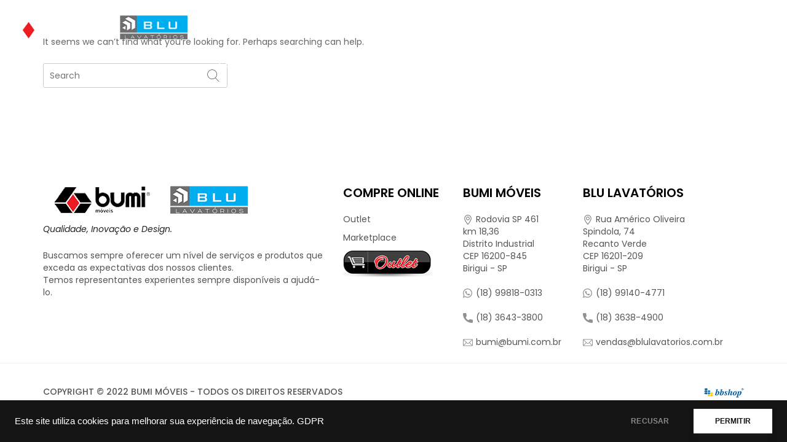

--- FILE ---
content_type: text/css
request_url: https://bumi.com.br/wp-content/themes/modus/assets/css/style.min.css?ver=1.6.4
body_size: 723276
content:
/**
 * Reset css
 */
html {
  font-size: 100%;
  overflow-y: scroll;
  -webkit-text-size-adjust: 100%;
  -ms-text-size-adjust: 100%; }

body {
  line-height: 1.5;
  margin: 0; }

html, body {
  font-size: 14px;
  line-height: 24px;
  font-weight: 400;
  color: #555;
  word-break: keep-all;
  overflow-x: hidden;
  font-family: Poppins, Arial, Helvetica, sans-serif, serif, sans-serif; }

.screen-reader-text {
  display: block;
  text-indent: -999999em;
  height: 1px;
  border-bottom: 2px solid #ddd; }

.woocommerce .shop-title h2 {
  margin-bottom: 12px;
  font-size: 24px;
  color: #000;
  font-weight: 600; }

.woocommerce-wishlist table.wishlist_table tbody tr td:first-child {
  border-left: 1px solid #f2f2f2; }

.team-single {
  padding-bottom: 70px; }

.loaderWrap {
  width: 100%;
  position: fixed;
  height: 100%;
  background: #fff;
  z-index: 9999;
  text-align: center; }

.relative {
  position: relative; }

#loader {
  position: fixed;
  bottom: 50%;
  left: 50%;
  z-index: 899;
  transform: translate3d(-50%, 50%, 0);
  -moz-transform: translate3d(-50%, 50%, 0);
  -webkit-transform: translate3d(-50%, 50%, 0);
  -ms-transform: translate3d(-50%, 50%, 0);
  -o-transform: translate3d(-50%, 50%, 0); }

.thecube {
  width: 50px;
  height: 50px;
  margin: 0 auto;
  margin-top: 50px;
  position: relative;
  -webkit-transform: rotateZ(45deg);
  transform: rotateZ(45deg); }

.thecube .cube {
  position: relative;
  -webkit-transform: rotateZ(45deg);
  transform: rotateZ(45deg); }

.thecube .cube {
  float: left;
  width: 50%;
  height: 50%;
  position: relative;
  -webkit-transform: scale(1.1);
  -ms-transform: scale(1.1);
  transform: scale(1.1); }

.thecube .cube:before {
  content: '';
  position: absolute;
  top: 0;
  left: 0;
  width: 100%;
  height: 100%;
  -webkit-animation: foldthecube 2.4s infinite linear both;
  animation: foldthecube 2.4s infinite linear both;
  -webkit-transform-origin: 100% 100%;
  -ms-transform-origin: 100% 100%;
  transform-origin: 100% 100%; }

.thecube .c2 {
  -webkit-transform: scale(1.1) rotateZ(90deg);
  transform: scale(1.1) rotateZ(90deg); }

.thecube .c3 {
  -webkit-transform: scale(1.1) rotateZ(180deg);
  transform: scale(1.1) rotateZ(180deg); }

.thecube .c4 {
  -webkit-transform: scale(1.1) rotateZ(270deg);
  transform: scale(1.1) rotateZ(270deg); }

.thecube .c2:before {
  -webkit-animation-delay: 0.3s;
  animation-delay: 0.3s; }

.thecube .c3:before {
  -webkit-animation-delay: 0.6s;
  animation-delay: 0.6s; }

.thecube .c4:before {
  -webkit-animation-delay: 0.9s;
  animation-delay: 0.9s; }

.textedit {
  margin-top: 50px; }

.animated {
  -webkit-animation-duration: 1s;
  animation-duration: 1s;
  -webkit-animation-fill-mode: both;
  animation-fill-mode: both; }

.animated.infinite {
  -webkit-animation-iteration-count: infinite;
  animation-iteration-count: infinite; }

.animated.hinge {
  -webkit-animation-duration: 2s;
  animation-duration: 2s; }

.animated.bounceIn,
.animated.bounceOut {
  -webkit-animation-duration: .75s;
  animation-duration: .75s; }

.animated.flipOutX,
.animated.flipOutY {
  -webkit-animation-duration: .75s;
  animation-duration: .75s; }

@keyframes foldthecube {
  0%, 10% {
    -webkit-transform: perspective(140px) rotateX(-180deg);
    transform: perspective(140px) rotateX(-180deg);
    opacity: 0; }
  25%, 75% {
    -webkit-transform: perspective(140px) rotateX(0deg);
    transform: perspective(140px) rotateX(0deg);
    opacity: 1; }
  90%, 100% {
    -webkit-transform: perspective(140px) rotateY(180deg);
    transform: perspective(140px) rotateY(180deg);
    opacity: 0; } }
@-webkit-keyframes fadeInUp {
  0% {
    opacity: 0;
    -webkit-transform: translate3d(0, 10%, 0);
    transform: translate3d(0, 10%, 0); }
  100% {
    opacity: 1;
    -webkit-transform: none;
    transform: none; } }
@keyframes fadeInUp {
  0% {
    opacity: 0;
    -webkit-transform: translate3d(0, 10%, 0);
    transform: translate3d(0, 10%, 0); }
  100% {
    opacity: 1;
    -webkit-transform: none;
    transform: none; } }
.fadeInUp {
  -webkit-animation-name: fadeInUp;
  animation-name: fadeInUp; }

span, object, iframe, p, blockquote, pre,
abbr, address, cite, code,
del, dfn, em, img, ins, kbd, q, samp,
small, sub, sup, var,
b, i,
dl, dt, dd, ol, ul, li,
fieldset, form, label, legend,
table, caption, tbody, tfoot, thead, tr, th, td,
article, aside, canvas, details, figcaption, figure,
footer, header, hgroup, menu, nav, section, summary,
time, mark, audio, video, input {
  font-weight: 400; }

div, span, object, iframe,
h1, h2, h3, h4, h5, h6, p, blockquote, pre,
abbr, address, cite, code,
del, dfn, em, img, ins, kbd, q, samp,
small, strong, sub, sup, var,
b, i,
dl, dt, dd, ol, ul, li,
fieldset, form, label, legend,
table, caption, tbody, tfoot, thead, tr, th, td,
article, aside, canvas, details, figcaption, figure,
footer, header, hgroup, menu, nav, section, summary,
time, mark, audio, video {
  border: 0;
  outline: 0;
  background: transparent;
  color: inherit; }

h1 {
  font-size: 24px; }

h2 {
  font-size: 22px; }

h3 {
  font-size: 20px; }

h4 {
  font-size: 18px; }

h5 {
  font-size: 16px; }

h6 {
  font-size: 14px; }

h1, h2, h3, h4, h5, h6 {
  word-break: keep-all; }

article, aside, details, figcaption, figure,
footer, header, hgroup, menu, nav, section {
  display: block; }

nav ul {
  list-style: none; }

p {
  word-break: keep-all;
  margin: 0 0 15px; }

a {
  word-break: keep-all;
  margin: 0;
  padding: 0;
  font-size: 100%;
  vertical-align: baseline;
  background: transparent;
  outline: none !important; }

button[type="button"],
button[type="submit"],
input[type="submit"],
.btn {
  -webkit-transition: all 0.5s;
  -moz-transition: all 0.5s;
  -ms-transition: all 0.5s;
  -o-transition: all 0.5s;
  transition: all 0.5s; }

/* =WordPress Core
-------------------------------------------------------------- */
.bypostauthor {
  font-weight: normal; }

.sticky {
  font-weight: normal; }

.col-right {
  text-align: right; }

.col-left {
  text-align: left; }

.alignnone {
  margin: 5px 20px 20px 0; }

.aligncenter,
div.aligncenter {
  display: block;
  margin: 5px auto 5px auto; }

.alignright {
  float: right;
  margin: 5px 0 20px 20px; }

.alignleft {
  float: left;
  margin: 5px 20px 20px 0; }

a img.alignright {
  float: right;
  margin: 5px 0 20px 20px; }

a img.alignnone {
  margin: 5px 20px 20px 0; }

a img.alignleft {
  float: left;
  margin: 5px 20px 20px 0; }

a img.aligncenter {
  display: block;
  margin-left: auto;
  margin-right: auto; }

dd.gallery-caption {
  margin-top: 10px; }

.format-gallery dt img {
  width: auto; }

.wp-caption {
  background: #fff;
  max-width: 96%;
  /* Image does not overflow the content area */
  padding: 5px 3px 10px;
  text-align: center; }

.wp-caption .wp-caption-text {
  padding-top: 10px; }

.wp-caption.alignnone {
  margin: 0;
  padding: 0; }

.wp-caption.alignleft {
  margin: 5px 20px 20px 0; }

.wp-caption.alignright {
  margin: 5px 0 20px 20px; }

.wp-caption img {
  border: 0 none;
  height: auto;
  margin: 0;
  max-width: 98.5%;
  padding: 0;
  width: auto; }

.wp-caption p.wp-caption-text {
  font-size: 11px;
  line-height: 17px;
  margin: 0;
  padding: 5px 4px 5px; }

.dropdown-menu, a {
  -webkit-transition: all 0.5s;
  -moz-transition: all 0.5s;
  -ms-transition: all 0.5s;
  -o-transition: all 0.5s;
  transition: all 0.5s; }

a:hover, a.hover {
  color: inherit;
  text-decoration: none; }

.animate-hover {
  -webkit-transition: all 0.5s;
  -moz-transition: all 0.5s;
  -ms-transition: all 0.5s;
  -o-transition: all 0.5s;
  transition: all 0.5s; }

/* change colours to suit your needs */
ins {
  text-decoration: none; }

/* change colours to suit your needs */
mark {
  background-color: #ff9;
  color: #000;
  font-style: italic;
  font-weight: bold; }

del {
  text-decoration: line-through;
  margin-right: 5px; }

abbr[title], dfn[title] {
  border-bottom: 1px dotted;
  cursor: help; }

table {
  border-collapse: collapse;
  border-spacing: 0;
  width: 100%; }

th, td {
  font-weight: normal;
  text-align: left; }

th {
  font-weight: bold;
  text-transform: uppercase; }

td {
  border-top: 1px solid #ededed;
  padding: 6px 10px 6px 0; }

address {
  font-style: italic; }

dt {
  font-weight: bold; }

dd {
  margin: 0 0 20px; }

/* change border colour to suit your needs */
hr {
  display: block;
  height: 1px;
  border: 0;
  border-top: 1px solid #cccccc;
  margin: 1em 0;
  padding: 0; }

input, select {
  vertical-align: middle; }

input, button, select, textarea {
  max-width: 100%; }

input:focus {
  -webkit-box-shadow: 0 0 5px 0 rgba(221, 190, 134, 0.6);
  -moz-box-shadow: 0 0 5px 0 rgba(221, 190, 134, 0.6);
  -ms-box-shadow: 0 0 5px 0 rgba(221, 190, 134, 0.6);
  -o-box-shadow: 0 0 5px 0 rgba(221, 190, 134, 0.6);
  box-shadow: 0 0 5px 0 rgba(221, 190, 134, 0.6);
  outline: none; }

blockquote {
  padding: 5px 0 5px 25px;
  position: relative;
  color: #555;
  font-style: italic;
  font-size: 14px; }

blockquote:before {
  position: absolute;
  left: 0;
  top: 0;
  bottom: 0;
  content: '';
  background: #eeeeee;
  width: 5px; }

.btn.btn-inverse {
  outline: none !important; }

.btn-default:active:hover, .btn-default.active:hover, .open > .dropdown-toggle.btn-default:hover, .btn-default:active:focus, .btn-default.active:focus, .open > .dropdown-toggle.btn-default:focus, .btn-default:active.focus, .btn-default.active.focus, .open > .dropdown-toggle.btn-default.focus, .btn-default:hover {
  background: none;
  border: none;
  box-shadow: none;
  outline: none; }

img {
  max-width: 100%;
  height: auto; }

.gallery-item {
  margin: 0; }

.right {
  float: right; }

.left {
  float: left; }

.modus-timeline .about-time .sub_label {
  word-break: keep-all; }

.clear:before, .clear:after, .entry-content:before, .entry-content:after, .entry-footer:before, .entry-footer:after, .comment-content:before, .comment-content:after, .site-header:before, .site-header:after, .site-content:before, .site-content:after, .site-footer:before, .site-footer:after, .pagination:before, .pagination:after, .comment-author:before, .comment-author:after {
  content: "";
  display: table;
  table-layout: fixed; }

.clear:after, .entry-content:after, .entry-footer:after, .comment-content:after, .site-header:after, .site-content:after, .site-footer:after, .pagination:after, .comment-author:after {
  clear: both; }

/*.site{
    word-break: break-all;
    word-wrap: break-word;
    -ms-word-wrap: break-word;
}*/
.ie-8 .woocommerce form .form-row.address-field input.input-text,
.ie-9 .woocommerce form .form-row.address-field input.input-text,
.ie-10 .woocommerce form .form-row.address-field input.input-text,
.ie-11 .woocommerce form .form-row.address-field input.input-text {
  line-height: 34px !important; }

.dropdown > .dropdown-menu {
  left: auto;
  right: 0;
  position: absolute;
  transform: translate3d(0, 50px, 0);
  -moz-transform: translate3d(0, 50px, 0);
  -webkit-transform: translate3d(0, 50px, 0);
  -ms-transform: translate3d(0, 50px, 0);
  -o-transform: translate3d(0, 50px, 0);
  display: block !important;
  opacity: 0;
  filter: alpha(opacity=0);
  visibility: hidden;
  transition: transform 0.9s ease 0s, opacity 0.3s ease 0s, visibility 0.3s ease 0s;
  -moz-transition: -moz-transform 0.9s ease 0s, opacity 0.3s ease 0s, visibility 0.3s ease 0s;
  -webkit-transition: -webkit-transform 0.9s ease 0s, opacity 0.3s ease 0s, visibility 0.3s ease 0s;
  -ms-transition: -ms-transform 0.9s ease 0s, opacity 0.3s ease 0s, visibility 0.3s ease 0s;
  -o-transition: -o-transform 0.9s ease 0s, opacity 0.3s ease 0s, visibility 0.3s ease 0s; }

.open.dropdown > .dropdown-menu {
  opacity: 1;
  filter: alpha(opacity=100);
  visibility: visible;
  transform: translate3d(0, 0, 0);
  -moz-transform: translate3d(0, 0, 0);
  -webkit-transform: translate3d(0, 0, 0);
  -ms-transform: translate3d(0, 0, 0);
  -o-transform: translate3d(0, 0, 0);
  z-index: 9999999; }

.site-content .site-main.grey {
  background: #f9f9f9;
  position: relative; }

.site-content .site-main.grey:before {
  content: "";
  position: absolute;
  top: -9px;
  height: 9px;
  width: 100%;
  -webkit-box-shadow: 0px 3px 3px 0px rgba(0, 0, 0, 0.1);
  -moz-box-shadow: 0px 3px 3px 0px rgba(0, 0, 0, 0.1);
  box-shadow: 0px 3px 3px 0px rgba(0, 0, 0, 0.1);
  z-index: 1; }

.support247 .header-support p.sp1 {
  margin-bottom: 6px; }

.site-content .site-main {
  background: #fff; }

.col-xs-15,
.col-sm-15,
.col-md-15,
.col-lg-15 {
  position: relative;
  min-height: 1px;
  padding-right: 15px;
  padding-left: 15px; }

.col-sm-15,
.col-md-15,
.col-lg-15 {
  width: 20%;
  float: left; }

@media (min-width: 768px) {
  .col-sm-15 {
    width: 20%;
    float: left; } }
@media (min-width: 992px) {
  .col-md-15 {
    width: 20%;
    float: left; }

  .col-sm-2-5,
  .col-md-2-5 {
    width: 16.666667%; } }
@media (min-width: 1200px) {
  .col-lg-15 {
    width: 20%;
    float: left; } }
.coll-2 {
  width: 50% !important; }

@media only screen and (max-width: 500px) {
  .coll-2 {
    width: 100% !important; } }
.coll-3 {
  width: 33.333%; }

@media only screen and (max-width: 991px) {
  .coll-3 {
    width: 50%; } }
@media only screen and (max-width: 500px) {
  .coll-3 {
    width: 100%; } }
.coll-4 {
  width: 25%; }

@media only screen and (max-width: 991px) {
  .coll-4 {
    width: 50%; } }
@media only screen and (max-width: 500px) {
  .coll-4 {
    width: 100%; } }
.coll-5 {
  width: 20%; }

@media only screen and (max-width: 1400px) {
  .coll-5 {
    width: 25%; } }
@media only screen and (max-width: 1219px) {
  .coll-5 {
    width: 33.333%; } }
@media only screen and (max-width: 991px) {
  .coll-5 {
    width: 50%; } }
@media only screen and (max-width: 500px) {
  .coll-5 {
    width: 100%; } }
.coll-6 {
  width: 16.6666%; }

@media only screen and (max-width: 1219px) {
  .coll-6 {
    width: 25%; } }
@media only screen and (max-width: 991px) {
  .coll-6 {
    width: 33.33%; } }
@media only screen and (max-width: 767px) {
  .coll-6 {
    width: 50%; } }
@media only screen and (max-width: 500px) {
  .coll-6 {
    width: 100%; } }
/*Style Space*/
.padding-right-0 {
  padding-right: 0 !important; }

/*Padding Top*/
.padding-top-10 {
  padding-top: 10px !important; }

.padding-top-15 {
  padding-top: 15px; }

.padding-top-20 {
  padding-top: 20px; }

.padding-top-25 {
  padding-top: 25px; }

.padding-top-30 {
  padding-top: 30px; }

.padding-top-35 {
  padding-top: 35px; }

.padding-top-40 {
  padding-top: 40px; }

.padding-top-45 {
  padding-top: 45px; }

.padding-top-50 {
  padding-top: 50px; }

.padding-top-55 {
  padding-top: 55px; }

.padding-top-60 {
  padding-top: 60px; }

.padding-top-65 {
  padding-top: 65px; }

.padding-top-70 {
  padding-top: 70px; }

.padding-top-75 {
  padding-top: 75px; }

.padding-top-80 {
  padding-top: 80px; }

.padding-top-85 {
  padding-top: 85px; }

.padding-top-90 {
  padding-top: 90px; }

.padding-top-100 {
  padding-top: 100px; }

.padding-top-110 {
  padding-top: 110px; }

.padding-top-115 {
  padding-top: 115px; }

.padding-top-120 {
  padding-top: 120px; }

.padding-top-229 {
  padding-top: 229px; }

.padding-top-125 {
  padding-top: 125px; }

.padding-top-135 {
  padding-top: 135px; }

.padding-top-143 {
  padding-top: 143px; }

.padding-top-140 {
  padding-top: 140px; }

.padding-bottom-300 {
  padding-bottom: 300px; }

.padding-bottom-305 {
  padding-bottom: 305px; }

.padding-bottom-325 {
  padding-bottom: 325px; }

.padding-bottom-233 {
  padding-bottom: 233px; }

/*Padding Bottom*/
.padding-bottom-10 {
  padding-bottom: 10px; }

.padding-bottom-15 {
  padding-bottom: 15px; }

.padding-bottom-20 {
  padding-bottom: 20px; }

.padding-bottom-25 {
  padding-bottom: 25px; }

.padding-bottom-30 {
  padding-bottom: 30px; }

.padding-bottom-35 {
  padding-bottom: 35px; }

.padding-bottom-40 {
  padding-bottom: 40px; }

.padding-bottom-45 {
  padding-bottom: 45px; }

.padding-bottom-50 {
  padding-bottom: 50px; }

.padding-bottom-55 {
  padding-bottom: 55px; }

.padding-bottom-60 {
  padding-bottom: 60px; }

.padding-bottom-65 {
  padding-bottom: 65px; }

.padding-bottom-70 {
  padding-bottom: 70px; }

.padding-bottom-75 {
  padding-bottom: 75px; }

.padding-bottom-80 {
  padding-bottom: 80px; }

.padding-bottom-85 {
  padding-bottom: 85px; }

.padding-bottom-90 {
  padding-bottom: 90px; }

.padding-bottom-100 {
  padding-bottom: 100px; }

.padding-bottom-110 {
  padding-bottom: 110px; }

.padding-bottom-120 {
  padding-bottom: 120px; }

.padding-bottom-140 {
  padding-bottom: 140px; }

.padding-bottom-150 {
  padding-bottom: 150px; }

.padding-bottom-160 {
  padding-bottom: 160px; }

.padding-bottom-165 {
  padding-bottom: 165px; }

.padding-bottom-340 {
  padding-bottom: 340px; }

.padding-bottom-350 {
  padding-bottom: 350px; }

.padding-bottom-310 {
  padding-bottom: 310px; }

.padding-bottom-330 {
  padding-bottom: 330px; }

.padding-bottom-250 {
  padding-bottom: 250px; }

.padding-bottom-280 {
  padding-bottom: 280px; }

/*Margin Top*/
.margin-top-10 {
  margin-top: 10px; }

.margin-top-20 {
  margin-top: 20px; }

.margin-top-30 {
  margin-top: 30px; }

.margin-top-35 {
  margin-top: 35px; }

.margin-top-40 {
  margin-top: 40px; }

.margin-top-50 {
  margin-top: 50px; }

.margin-top-55 {
  margin-top: 55px; }

.margin-top-60 {
  margin-top: 60px; }

.margin-top-70 {
  margin-top: 70px; }

.margin-top-80 {
  margin-top: 80px; }

.margin-top-90 {
  margin-top: 90px; }

.margin-top-100 {
  margin-top: 100px; }

.margin-top--160 {
  margin-top: -160px; }

.margin-top--76 {
  margin-top: -76px; }

/*Margin Bottom*/
.margin-bottom-10 {
  margin-bottom: 10px; }

.margin-bottom-20 {
  margin-bottom: 20px; }

.margin-bottom-30 {
  margin-bottom: 30px; }

.margin-bottom-40 {
  margin-bottom: 40px; }

.margin-bottom-50 {
  margin-bottom: 50px; }

.margin-bottom-60 {
  margin-bottom: 60px; }

.margin-bottom-70 {
  margin-bottom: 70px; }

.margin-bottom-80 {
  margin-bottom: 80px; }

.margin-bottom-90 {
  margin-bottom: 90px; }

.margin-bottom-100 {
  margin-bottom: 100px; }

.hvr-trim {
  display: inline-block;
  vertical-align: middle;
  -webkit-transform: perspective(1px) translateZ(0);
  transform: perspective(1px) translateZ(0);
  box-shadow: 0 0 1px transparent;
  position: relative; }

.hvr-trim:before {
  content: '';
  position: absolute;
  top: 3px;
  left: 3px;
  right: 3px;
  bottom: 3px;
  opacity: 0;
  -webkit-transition-duration: 0.3s;
  transition-duration: 0.3s;
  -webkit-transition-property: opacity;
  transition-property: opacity; }

.hvr-trim:hover:before, .hvr-trim:focus:before, .hvr-trim:active:before {
  opacity: 1; }

embed, iframe, object, video {
  max-width: 100%; }

/***************end reset.css*****************/
@font-face {
  font-family: 'modus_icomoon';
  src: url("../fonts/icomoon.eot?pcau95");
  src: url("../fonts/icomoon.eot?pcau95#iefix") format("embedded-opentype"), url("../fonts/icomoon.ttf?pcau95") format("truetype"), url("../fonts/icomoon.woff?pcau95") format("woff"), url("../fonts/icomoon.svg?pcau95#icomoon") format("svg");
  font-weight: normal;
  font-style: normal; }
[class^="modusicon-"], [class*=" modusicon-"] {
  font-family: 'modus_icomoon' !important;
  speak: none;
  font-style: normal;
  font-weight: normal;
  font-variant: normal;
  text-transform: none;
  line-height: 1;
  -webkit-font-smoothing: antialiased;
  -moz-osx-font-smoothing: grayscale; }

.modusicon-grid4:before {
  content: "\e911"; }

.modusicon-grid3:before {
  content: "\e912"; }

.modusicon-grid2:before {
  content: "\e913"; }

.modusicon-account:before {
  content: "\e700"; }

.modusicon-cart:before {
  content: "\e901"; }

.modusicon-location:before {
  content: "\e902"; }

.modusicon-phone:before {
  content: "\e903"; }

.modusicon-search:before {
  content: "\e904"; }

.modusicon-pin:before {
  content: "\e905"; }

.modusicon-wishlist:before {
  content: "\e906"; }

.modusicon-menu_list:before {
  content: "\e907"; }

.modusicon-customer_review:before {
  content: "\e908"; }

.modusicon-arrow_thin_right:before {
  content: "\e909"; }

.modusicon-arrow_thin_left:before {
  content: "\e90d"; }

.modusicon-clock:before {
  content: "\e90a"; }

.modusicon-home:before {
  content: "\e90b"; }

.modusicon-mail:before {
  content: "\e90c"; }

.modusicon-rate:before {
  content: "\e90e"; }

.modusicon-grid:before {
  content: "\e90f"; }

.modusicon-list:before {
  content: "\e910"; }

#yith-wcwl-popup-message {
  color: #fff !important;
  display: none !important; }

.vc_tta.vc_general .vc_tta-panel-body {
  overflow: inherit !important; }

.site {
  overflow: hidden; }

.divider-line1 {
  height: 1px;
  background: #f0f0f0;
  display: block;
  width: 100%; }

.ult_tabitemname {
  display: block !important;
  position: absolute !important;
  opacity: 0;
  z-index: -1;
  visibility: hidden;
  width: 100%; }

.woocommerce .cart .button, .woocommerce .cart input.button,
#add_payment_method .wc-proceed-to-checkout a.checkout-button,
.woocommerce-cart .wc-proceed-to-checkout a.checkout-button,
.woocommerce-checkout .wc-proceed-to-checkout a.checkout-button {
  min-height: 40px !important; }

#yith-quick-view-content div.product .product_title {
  font-weight: 600 !important; }

.ult_tabitemname.ult_active_tabnme {
  position: relative !important;
  opacity: 1;
  z-index: 1;
  visibility: inherit; }

.ult_tabcontent {
  height: auto !important; }

.line-border {
  border-top: 1px solid #eeeeee; }

.line-bottom {
  border-bottom: 1px solid #fff; }

.line-bottom-grey {
  border-bottom: 1px solid #eeeeee; }

.home1-newletter {
  padding-top: 23px;
  padding-bottom: 23px; }

.woocommerce .products ul, .woocommerce ul.products {
  margin-bottom: 0; }

.trending-products {
  margin-top: 58px; }

.single-product div.product {
  padding: 0; }

.vc_tta-panel-body .modus-product {
  margin-top: 58px; }

.image-border .vc_single_image-wrapper {
  border: 10px solid #fff; }

.page-title h1 {
  font-weight: 500;
  text-transform: none;
  font-size: 24px;
  color: #000;
  margin-bottom: 19px;
  margin-top: 28px;
  text-transform: capitalize; }

.team-list.layout2 .team-dsc p {
  font-weight: 500;
  margin-bottom: 0px; }

.archive.woocommerce .widget_layered_nav ul li a:before {
  content: '\f096';
  display: inline-block;
  font: normal normal normal 14px/1 FontAwesome;
  font-size: inherit;
  text-rendering: auto;
  -webkit-font-smoothing: antialiased;
  -moz-osx-font-smoothing: grayscale;
  position: static;
  margin-right: 8px; }

.archive.woocommerce .widget_layered_nav ul li.chosen a:before {
  content: '\f046'; }

[class^="hvr-"] {
  cursor: pointer;
  text-decoration: none;
  -webkit-tap-highlight-color: rgba(0, 0, 0, 0);
  -webkit-font-smoothing: antialiased;
  -moz-osx-font-smoothing: grayscale; }

.hvr-rectangle-out {
  display: inline-block;
  vertical-align: middle;
  -webkit-transform: perspective(1px) translateZ(0);
  transform: perspective(1px) translateZ(0);
  box-shadow: 0 0 1px transparent;
  position: relative;
  background: none;
  -webkit-transition-property: color;
  transition-property: color;
  -webkit-transition-duration: 0.5s;
  transition-duration: 0.5s; }

.hvr-rectangle-out:before {
  content: "";
  position: absolute;
  z-index: -1;
  top: 0;
  left: 0;
  right: 0;
  bottom: 0;
  -webkit-transform: scale(0);
  transform: scale(0);
  -webkit-transition-property: transform;
  transition-property: transform;
  -webkit-transition-duration: 0.5s;
  transition-duration: 0.5s;
  -webkit-transition-timing-function: ease-out;
  transition-timing-function: ease-out; }

.hvr-rectangle-out:hover:before, .hvr-rectangle-out:focus:before, .hvr-rectangle-out:active:before {
  -webkit-transform: scale(1);
  transform: scale(1); }

.hvr-rectangle-out:hover, .hvr-rectangle-out:focus, .hvr-rectangle-out:active {
  color: white !important; }

/* Home 3 */
.header_1 .nav-social li a:hover {
  background: none; }

/*Beans Slider*/
.beans-slide .vertical-midle {
  text-align: center; }

.beans-stepslider .beans-slideset {
  position: relative;
  display: block;
  box-sizing: border-box;
  -webkit-touch-callout: none;
  -webkit-user-select: none;
  -khtml-user-select: none;
  -moz-user-select: none;
  -ms-user-select: none;
  user-select: none;
  -ms-touch-action: pan-y;
  touch-action: pan-y;
  -webkit-tap-highlight-color: transparent; }

.beans-stepslider .beans-slideset button.slick-arrow {
  top: -59px;
  border: 0;
  margin: 0;
  padding: 0;
  background: none;
  border: 1px solid #ccc;
  position: absolute;
  height: 25px;
  width: 25px;
  -webkit-transition: all 0.5s ease;
  -moz-transition: all 0.5s ease;
  -o-transition: all 0.5s ease;
  transition: all 0.5s ease;
  -webkit-border-radius: 25px;
  -moz-border-radius: 25px;
  -ms-border-radius: 25px;
  -o-border-radius: 25px;
  border-radius: 25px;
  z-index: 999;
  color: transparent; }

.beans-stepslider .beans-slideset button.slick-arrow.slick-prev {
  right: 50px; }

.beans-stepslider .beans-slideset button.slick-arrow.slick-next {
  right: 20px; }

.beans-stepslider .beans-slideset button.slick-arrow i {
  font-size: 20px;
  color: #ccc;
  line-height: 28px; }

.beans-stepslider .beans-slideset button.slick-arrow:hover i {
  color: #fff; }

.beans-stepslider .beans-slideset button.slick-arrow:hover {
  border: none; }

.beans-stepslider .beans-slideset button.slick-arrow:focus {
  outline: none; }

.beans-slider, .beans-stepslider, .beans-fadeslider {
  width: 100%;
  position: relative; }

.slick-slider {
  padding: 0;
  position: relative;
  display: block;
  box-sizing: border-box;
  -webkit-touch-callout: none;
  -webkit-user-select: none;
  -khtml-user-select: none;
  -moz-user-select: none;
  -ms-user-select: none;
  user-select: none;
  -ms-touch-action: pan-y;
  touch-action: pan-y;
  -webkit-tap-highlight-color: transparent; }

.slick-list {
  position: relative;
  overflow: hidden;
  display: block;
  margin: 0;
  padding: 0; }

.slick-list:focus {
  outline: none; }

.slick-list.dragging {
  cursor: pointer;
  cursor: hand; }

.slick-slider .slick-track,
.slick-slider .slick-list {
  -webkit-transform: translate3d(0, 0, 0);
  -ms-transform: translate3d(0, 0, 0);
  transform: translate3d(0, 0, 0); }

.slick-track {
  position: relative;
  left: 0;
  top: 0;
  display: block; }

.slick-track:before, .slick-track:after {
  content: "";
  display: table; }

.slick-track:after {
  clear: both; }

.slick-loading .slick-track {
  visibility: hidden; }

.slick-slide {
  float: left;
  height: 100%;
  display: none;
  min-height: 1px;
  background-size: cover;
  background-position: 50% 50%;
  background-repeat: no-repeat; }

[dir="rtl"] .slick-slide {
  float: right; }

.slick-slide img {
  margin: 0 auto;
  display: inline-block; }

.slick-slide.slick-loading img {
  display: none; }

.slick-slide.dragging img {
  pointer-events: none; }

.slick-initialized .slick-slide {
  display: block; }

.slick-loading .slick-slide {
  visibility: hidden; }

.slick-vertical .slick-slide {
  display: block;
  height: auto;
  border: 1px solid transparent; }

.modus-banner .slick-dots li {
  list-style: none;
  display: inline-block;
  width: 12px;
  height: 12px;
  border: 2px solid #fff;
  -webkit-border-radius: 100%;
  -moz-border-radius: 100%;
  -ms-border-radius: 100%;
  -o-border-radius: 100%;
  border-radius: 100%;
  margin: 0 5px; }

.slick-dots li:hover {
  cursor: pointer; }

.slick-dots li {
  list-style: none;
  display: inline-block;
  width: 10px;
  height: 10px;
  border: 1px solid #ccc;
  -webkit-border-radius: 100%;
  -moz-border-radius: 100%;
  -ms-border-radius: 100%;
  -o-border-radius: 100%;
  border-radius: 100%;
  margin: 0 2px;
  background: #cccccc; }

.slick-dots li.slick-active {
  background: #999; }

.modus-banner .slick-dots {
  position: absolute;
  left: 0;
  right: 0;
  bottom: 30px;
  margin: 0;
  padding: 0;
  text-align: center; }

.modus-product .slick-dots {
  margin: -5px 0 0 0;
  padding: 0 0 8px 0;
  text-align: center; }

.slick-dots li button {
  display: none; }

.modus-banner .slick-dots li.slick-active {
  background: #fff; }

.slick-arrow.slick-hidden {
  display: none; }

.border-hover > ul {
  padding: 0;
  margin: 0; }

.products-type .product.type-product {
  -webkit-transition: all 0.5s;
  -moz-transition: all 0.5s;
  -ms-transition: all 0.5s;
  -o-transition: all 0.5s;
  transition: all 0.5s; }

.modus-product .beans-stepslider .beans-slideset button.slick-arrow,
.modus-product .slick-dots {
  display: none !important; }

.modus-product.show_navbt .beans-stepslider .beans-slideset button.slick-arrow,
.modus-product.show_nav .slick-dots {
  display: block !important; }

/*Button scroll top*/
.scroll-to-top {
  background-color: #e6e6e6;
  bottom: -100px;
  cursor: pointer;
  height: 40px;
  overflow: auto;
  position: fixed;
  right: 25px;
  transition: all 0.7s ease-in-out 0s;
  width: 40px;
  z-index: 9999; }

.scroll-to-top i {
  position: absolute;
  width: 100%;
  text-align: center;
  top: 50%;
  transform: translateY(-50%);
  -webkit-transform: translateY(-50%);
  -moz-transform: translateY(-50%);
  -o-transform: translateY(-50%); }

/*Content Product*/
div.product, li.product {
  padding: 0;
  list-style: none;
  position: relative;
  background: #fff; }

.padding-35 div.product,
.padding-35 li.product {
  padding-left: 20px;
  padding-right: 20px; }

.padding-15 div.product,
.padding-15 li.product {
  padding-left: 10px;
  padding-right: 10px; }

.modus-product-related .padding-15 div.product,
.modus-product-related .padding-15 li.product {
  padding-left: 0;
  padding-right: 0; }

.trending-product .beans-slide.slick-slide .padding-15 li.product .product-thumbnails .flexslider:hover .flex-direction-nav .flex-prev {
  left: -20px; }

.trending-product .beans-slide.slick-slide .padding-15 li.product .product-thumbnails .flexslider:hover .flex-direction-nav .flex-next {
  right: -20px; }

div.product h3 a, div.product h3, li.product h3 {
  font-size: 14px;
  color: #222;
  margin: 0; }

.product-thumbnails {
  text-align: center;
  position: relative; }

.item-grid.grid-type1 .product-thumbnails {
  padding: 0 10px 0; }

.item-grid.grid-type1 .product-thumbnails img {
  margin-top: 0; }

.slide-product-list .product-thumbnails {
  border: 1px solid #ccc;
  margin-left: 20px;
  height: 100px;
  width: 100px; }

.widget-list-slide .product-thumbnails {
  margin-left: 0;
  border: none;
  text-align: left; }

.slide-product-widget.slide-product-list .ct-product-right .rated {
  margin-bottom: 0; }

.widget-list-slide .ct-product-right {
  margin-top: 0;
  padding-top: 0; }

.slide-product-list .ct-product-right .rated {
  margin-bottom: 15px; }

.type-heading-1 .heading-title {
  margin-bottom: 34px; }

.slide-product[data-rows="2"],
.slide-product[data-rows="3"],
.slide-product[data-rows="4"] {
  padding-bottom: 10px; }

.slide-product-custom[data-rows="2"] .product,
.slide-product-custom[data-rows="3"] .product,
.slide-product-custom[data-rows="4"] .product,
.slide-product[data-rows="2"] .product,
.slide-product[data-rows="3"] .product,
.slide-product[data-rows="4"] .product {
  margin-bottom: 13px; }

.product-title-has-rate {
  padding-right: 50px;
  position: relative; }

.product-title-has-rate .rating-product {
  position: absolute;
  right: 0;
  top: 30%;
  width: 35px;
  height: 21px;
  font-size: 12px;
  font-weight: bold;
  color: #45a83c;
  line-height: 21px;
  text-align: center; }

.price {
  font-size: 16px;
  color: #000; }

.price ins {
  margin-right: 3px; }

.price span,
.price ins span {
  font-size: 18px;
  color: #000;
  font-weight: 600; }

.item-grid.grid-type2 .price span,
.item-grid.grid-type2 .price ins span {
  font-size: 18px; }

.price del span {
  font-size: 14px;
  color: #999;
  font-weight: 600; }

.format-price-addcart > div {
  display: inline-block; }

.format-price-addcart .price-product {
  margin-top: 12px; }

.format-price-addcart .btn-cart {
  float: right;
  width: 44px;
  height: 44px;
  background: #aaa;
  -webkit-border-radius: 5px;
  -moz-border-radius: 5px;
  -ms-border-radius: 5px;
  -o-border-radius: 5px;
  border-radius: 5px;
  -webkit-transition: all 0.5s;
  -moz-transition: all 0.5s;
  -ms-transition: all 0.5s;
  -o-transition: all 0.5s;
  transition: all 0.5s; }

.format-price-addcart {
  margin-top: 7px;
  display: block; }

.format-price-addcart .btn-cart .add_to_cart_button {
  display: flex;
  align-items: center;
  text-align: center;
  height: 44px;
  font-family: 'modus_icomoon' !important;
  speak: none;
  font-style: normal;
  font-weight: normal;
  font-variant: normal;
  text-transform: none;
  line-height: 1;
  -webkit-font-smoothing: antialiased;
  -moz-osx-font-smoothing: grayscale;
  font-size: 16px;
  padding: 0;
  -webkit-border-radius: 5px;
  -moz-border-radius: 5px;
  -ms-border-radius: 5px;
  -o-border-radius: 5px;
  border-radius: 5px; }

.format-price-addcart .btn-cart .add_to_cart_button:before {
  content: "\e901";
  margin: 0 auto;
  color: #f7f7f7;
  font-size: 20px; }

.format-price-addcart .btn-cart .add_to_cart_button span {
  display: none; }

.btn-share .add-to a {
  font-size: 14px; }

.share-yith {
  clear: both;
  text-align: center; }

.share-yith .btn-share {
  display: inline-block;
  vertical-align: middle;
  padding: 0;
  margin: 0 7px; }

.share-yith .btn-share:hover i {
  color: #fff; }

.yith-wcwl-add-button > a i {
  margin-right: 0 !important; }

.share-yith .btn-share.btn-wishlist {
  font-size: 14px; }

.share-yith .btn-share.btn-wishlist .yith-wcwl-wishlistaddedbrowse,
.share-yith .btn-share.btn-wishlist .yith-wcwl-wishlistexistsbrowse {
  position: relative;
  padding-left: 0; }

.share-yith .btn-share.btn-wishlist a {
  font-size: 14px;
  display: block; }

.yith-wcwl-add-to-wishlist {
  margin-top: 0 !important; }

.btn-share a {
  webkit-transition: all 0s;
  -moz-transition: all 0s;
  -ms-transition: all 0s;
  -o-transition: all 0s;
  transition: all 0s; }

.share-yith .btn-share a {
  webkit-transition: all 0s;
  -moz-transition: all 0s;
  -ms-transition: all 0s;
  -o-transition: all 0s;
  transition: all 0s;
  font-size: 14px;
  background: none !important; }

.woocommerce .share-yith .btn-share a:hover,
.share-yith .btn-share a:hover {
  background: none !important; }

.btn-share.btn-wishlist:hover {
  cursor: pointer; }

.terms-product {
  margin: 14px 0 0 !important;
  padding: 0 !important; }

.terms-product li {
  display: inline-block;
  list-style: none;
  position: relative;
  padding-right: 10px; }

.terms-product li:before {
  content: ', ';
  display: block;
  position: absolute;
  right: 5px;
  color: #999999; }

.terms-product li:last-child:before {
  content: ''; }

.terms-product li a {
  text-transform: uppercase;
  color: #999999;
  font-weight: 700;
  font-size: 13px; }

.info-alert {
  position: absolute;
  top: 20px;
  left: 35px;
  text-align: center; }

.info-alert span {
  line-height: 12px; }

.modus_banner_product.layout-4 .info-alert {
  top: 0;
  left: 0; }

.modus-product .slide-product-grid.type3 .product:hover .share-yith {
  display: inline-block; }

.modus-product .slide-product-grid.type2 .product:hover .share-yith {
  display: inline-block; }

.modus-product .type-heading-1 .heading-title {
  padding: 13px 20px 10px; }

/*Newsletter*/
.home1-newletter .vc_column-inner {
  padding-top: 0px !important; }

.home1-newletter .wpb_content_element {
  margin-bottom: 0; }

.call-us {
  font-size: 20px;
  color: #fff;
  font-weight: 900;
  margin-top: 14px; }

.call-us .modusicon-phone {
  padding: 0 5px; }

.call-us .call-phone {
  color: #000;
  font-weight: 900; }

.call-us img {
  margin: 0 5px; }

.mc4wp-form-fields p {
  margin-bottom: 0;
  text-align: center; }

.mc4wp-form-fields .newletter-label {
  font-size: 24px;
  color: #fff;
  letter-spacing: 1px;
  text-transform: uppercase;
  margin-bottom: 41px;
  font-weight: 300; }

.mc4wp-form-fields .relative {
  max-width: 750px;
  margin: auto;
  position: relative;
  text-align: center; }

.mc4wp-form-fields .newletter-label span {
  font-size: 24px;
  font-weight: 600;
  text-transform: uppercase;
  border-bottom: 2px solid rgba(255, 255, 255, 0.5); }

.mc4wp-form-fields input[type="email"] {
  padding: 13px 75px 13px 20px;
  font-size: 14px;
  background: #fff;
  border: none;
  -webkit-border-radius: 30px;
  -moz-border-radius: 30px;
  -ms-border-radius: 30px;
  -o-border-radius: 30px;
  border-radius: 30px;
  height: 50px;
  width: 100%; }

.mc4wp-form-fields input[type="submit"] {
  padding: 14px 30px;
  font-size: 14px;
  text-transform: uppercase;
  -webkit-border-radius: 0 30px 30px 0;
  -moz-border-radius: 0 30px 30px 0;
  -ms-border-radius: 0 30px 30px 0;
  -o-border-radius: 0 30px 30px 0;
  border-radius: 0 30px 30px 0;
  border: none;
  height: 50px;
  position: absolute;
  right: 0;
  background: none;
  z-index: 9;
  text-indent: -9999px;
  overflow: hidden;
  width: 20px;
  box-shadow: none;
  outline: 0; }

.mc4wp-form-fields input[type="submit"]:focus,
.mc4wp-form-fields input[type="submit"]:active,
.mc4wp-form-fields input[type="submit"]:hover {
  color: #000;
  background: none; }

.mc4wp-alert.mc4wp-error {
  color: #ff0000;
  margin-top: 5px; }

.footer-v1 .mc4wp-alert {
  text-align: center; }

.mc4wp-form-fields i {
  position: absolute;
  right: 28px;
  top: 9px;
  font-size: 30px; }

/*Shop page*/
.link-compare {
  float: right;
  line-height: 30px;
  color: #fff;
  padding: 1px 22px;
  display: inline-block;
  -webkit-border-radius: 3px;
  -moz-border-radius: 3px;
  -ms-border-radius: 3px;
  -o-border-radius: 3px;
  border-radius: 3px;
  border: 1px solid; }

.link-compare:hover {
  background: #fff; }

.woocommerce .bread-crumb {
  margin-bottom: 30px; }

.woocommerce nav.woocommerce-pagination {
  text-align: left; }

.woocommerce-pagination-top {
  text-align: left; }

.woocommerce-pagination-top span {
  margin-left: 20px;
  margin-right: 10px;
  background: #f5f5f5;
  color: #878787;
  line-height: 40px;
  text-align: center;
  height: 40px;
  width: 50px;
  display: inline-block;
  -webkit-border-radius: 5px;
  -moz-border-radius: 5px;
  -ms-border-radius: 5px;
  -o-border-radius: 5px;
  border-radius: 5px; }

.woocommerce-pagination-top a {
  margin-left: 20px;
  color: #878787; }

.layout-list .btn-view a {
  display: block;
  padding: 7px 0;
  color: #fff !important;
  text-transform: uppercase;
  line-height: 2; }

.layout-list div.product h3, .layout-list li.product h3 {
  min-height: auto; }

.shop-bottom {
  border-top: 1px solid #ccc;
  border-bottom: 1px solid #ccc;
  padding-top: 18px;
  padding-bottom: 15px;
  margin-top: 45px; }

.shop-bottom:after {
  content: '';
  display: block;
  clear: both; }

.shop-bottom .woocommerce-result-count {
  margin: 0 45px 0 0;
  line-height: 30px; }

.woocommerce .woocommerce-pagination ul.page-numbers li:last-child,
.woocommerce-page .woocommerce-pagination ul.page-numbers li:last-child {
  margin-right: 0 !important; }

.woocommerce .woocommerce-pagination ul.page-numbers li,
.woocommerce-page .woocommerce-pagination ul.page-numbers li {
  margin: 0 5px !important;
  border: none;
  -webkit-border-radius: 3px;
  -moz-border-radius: 3px;
  -ms-border-radius: 3px;
  -o-border-radius: 3px;
  border-radius: 3px; }

.woocommerce nav.woocommerce-pagination ul li a,
.woocommerce-pagination li span,
.page-links a,
.page-links > span:not(.page-links-title) {
  padding: 7px 10px !important;
  -webkit-border-radius: 3px;
  -moz-border-radius: 3px;
  -ms-border-radius: 3px;
  -o-border-radius: 3px;
  border-radius: 3px; }

.woocommerce nav.woocommerce-pagination ul li a,
.woocommerce nav.woocommerce-pagination ul li span,
.woocommerce nav.woocommerce-pagination ul li a:focus,
.woocommerce nav.woocommerce-pagination ul li a:hover,
.page-links a:hover,
.page-links a,
.page-links > span:not(.page-links-title) {
  font-weight: 400;
  color: #555;
  font-size: 14px;
  border-width: 1px;
  border-style: solid;
  border-color: #cccccc; }

.woocommerce nav.woocommerce-pagination ul li span.current,
.woocommerce nav.woocommerce-pagination ul li a:focus,
.woocommerce nav.woocommerce-pagination ul li a:hover,
.page-links a:hover,
.page-links > span:not(.page-links-title),
.page-links > span:not(.page-links-title):hover {
  color: #fff; }

.page-links a:hover,
.page-links > span:not(.page-links-title):hover,
.page-links > span:not(.page-links-title) {
  background-color: #FF9801;
  border-color: #FF9801; }

.page-links {
  margin-top: 30px; }

.page-links a,
.page-links > span:not(.page-links-title) {
  width: 30px;
  height: 30px;
  display: inline-block;
  padding: 0 !important;
  text-align: center;
  line-height: 30px;
  margin: 0 5px; }

.woocommerce nav.woocommerce-pagination ul {
  margin: 0 !important;
  border: none !important;
  white-space: inherit; }

.woocommerce nav.woocommerce-pagination ul li a.prev,
.woocommerce nav.woocommerce-pagination ul li a.next {
  padding: 6px 7px !important; }

.woocommerce div.product form.cart table.gift-cards-list td {
  padding: 0; }

.woocommerce div.product form.cart table.gift-cards-list td.label {
  display: none; }

.testimonial-h5 .modus-testi .slick-dots {
  text-align: center;
  margin-left: 0; }

.testimonial-h5 .upb_row_bg:before {
  content: "";
  height: 100%;
  width: 100%;
  background: rgba(0, 0, 0, 0.6);
  position: absolute;
  top: 0;
  left: 0; }

.testimonial-h5 .modus-testi .layout1 .info h3 {
  margin-top: 27px;
  font-size: 20px;
  font-weight: 300;
  display: inline-block;
  padding-left: 15px;
  position: relative; }

.testimonial-h5 .modus-testi .layout1 .info h3:before {
  content: "";
  height: 1px;
  width: 8px;
  position: absolute;
  top: 10px;
  left: 0;
  background: #fff; }

.testimonial-h5 .modus-testi .layout1 .slick-slide img {
  height: 80px;
  margin-bottom: 55px; }

.testimonial-h5 .modus-testi .txt p {
  font-size: 24px;
  line-height: 30px; }

.testimonial-h5 .slick-dots li {
  height: 15px;
  width: 15px;
  background: none;
  line-height: 15px; }

/*Widget product categories*/
.widget_product_categories {
  padding-bottom: 0 !important; }

.product-categories {
  margin: 0;
  padding: 0; }

.product-categories li {
  list-style: none;
  border-bottom: 1px solid #ccc;
  display: block;
  position: relative;
  -webkit-transition: all 0.5s;
  -moz-transition: all 0.5s;
  -ms-transition: all 0.5s;
  -o-transition: all 0.5s;
  transition: all 0.5s; }

.product-categories li:hover {
  border-color: transparent; }

.product-categories li.cat-parent:hover:after {
  right: 10px; }

.product-categories li:last-child {
  border: none; }

.product-categories li.cat-parent ul {
  padding-left: 20px;
  display: none; }

.product-categories li.cat-parent:after {
  content: "\f105";
  display: block;
  width: 6px;
  position: absolute;
  right: 0;
  top: 12px;
  font-family: 'FontAwesome'; }

.product-categories li a {
  color: #222;
  font-size: 14px;
  font-weight: 400;
  text-transform: capitalize;
  padding: 10px 0;
  display: inline-block; }

.shop_sidebar .product-thumbnails {
  padding: 0; }

.shop_sidebar .product-thumbnails img {
  padding: 5px !important; }

.shop_sidebar .info-alert {
  left: 15px !important; }

.shop_sidebar .modus-title {
  padding: 7px 10px; }

/*Widget top rated*/
.shop_sidebar .widget_top_rated_products {
  margin-bottom: 40px; }

.shop_sidebar .widget_top_rated_products .col-md-4 {
  padding-right: 0; }

.rated {
  position: relative;
  display: block;
  margin-bottom: 15px; }

.rated .star-rating {
  overflow: hidden;
  position: relative;
  height: 1em;
  line-height: 1;
  font-size: 12px;
  width: 5.4em;
  font-family: star; }

.rated .star-rating span {
  overflow: hidden;
  float: left;
  top: 0;
  left: 0;
  position: absolute;
  padding-top: 1.5em; }

.rated .star-rating::before {
  content: '\f006\f006\f006\f006\f006';
  color: #e0e0e0;
  top: 0;
  font-family: FontAwesome;
  left: 0;
  position: absolute; }

.rated .star-rating span::before {
  font-family: FontAwesome;
  content: '\f005\f005\f005\f005\f005';
  top: 0;
  position: absolute;
  left: 0; }

/*Ajact product filter*/
.yith-woocommerce-ajax-product-filter .yith-wcan-list {
  padding: 0 !important;
  list-style: none;
  margin: 0; }

.yith-woocommerce-ajax-product-filter .yith-wcan-color {
  list-style: none;
  margin: 0;
  padding: 0; }

.yith-woocommerce-ajax-product-filter .yith-wcan-list li {
  margin-bottom: 5px; }

.yith-woocommerce-ajax-product-filter .yith-wcan-list li:last-child {
  margin-bottom: 0; }

.yith-woocommerce-ajax-product-filter li a {
  color: #555555;
  font-size: 14px;
  font-weight: 400; }

.yith-woocommerce-ajax-product-filter li a:before {
  color: #555; }

.yith-woocommerce-ajax-product-filter li .count {
  position: relative;
  padding: 0 5px; }

.yith-woocommerce-ajax-product-filter li .count:before {
  content: '(';
  position: absolute;
  left: 0;
  line-height: 1;
  top: 2px; }

.yith-woocommerce-ajax-product-filter li .count:after {
  content: ')';
  position: absolute;
  right: 0;
  line-height: 1;
  top: 2px; }

/*Widget Price Filter*/
.woocommerce .widget_price_filter .price_slider_amount {
  margin: 0; }

.widget_price_filter form {
  padding: 0;
  margin-top: 30px; }

.widget_price_filter .widget-title {
  margin: 0;
  padding-left: 0 !important;
  padding-right: 0 !important; }

.woocommerce .widget_price_filter .price_slider_wrapper .ui-widget-content {
  background: #cccccc;
  margin-left: 5px;
  margin-right: 5px;
  border-radius: 3px; }

.woocommerce .widget_price_filter .ui-slider-horizontal .ui-slider-range {
  border-radius: 0; }

.woocommerce .widget_price_filter .ui-slider .ui-slider-handle {
  display: inline-block;
  height: 15px;
  width: 15px;
  border-radius: 50%;
  background: #fff;
  border: 2px solid; }

.woocommerce .widget_price_filter .price_slider_amount .button {
  -webkit-border-radius: 5px;
  -moz-border-radius: 5px;
  -ms-border-radius: 5px;
  -o-border-radius: 5px;
  border-radius: 5px;
  font-size: 12px;
  font-weight: 900;
  text-transform: uppercase;
  padding: 10px 13px;
  line-height: 1;
  height: auto; }

/*Text banner*/
.shop_sidebar .sidebar .widget_text {
  margin-top: 30px;
  padding: 0;
  border: 1px solid #f4f4f4;
  text-align: center; }

.sidebar .shop-banner p {
  margin-bottom: 0; }

.sidebar .shop-banner h3 {
  font-size: 30px;
  text-transform: uppercase;
  font-weight: 700;
  margin-top: 33px;
  padding: 0 30px; }

.sidebar .shop-banner h4 {
  font-size: 20px;
  text-transform: uppercase;
  font-weight: 700;
  margin-top: 15px;
  padding: 0 30px; }

.sidebar .shop-banner h4 span {
  font-weight: 400; }

.sidebar .shop-banner .shopnow {
  margin-top: 20px;
  display: inline-block;
  text-transform: uppercase;
  font-size: 20px;
  color: #000;
  border-bottom: 3px solid;
  padding-bottom: 6px;
  font-weight: 700; }

.sidebar .shop-banner .shopnow:hover {
  border-color: #222; }

.sidebar .shop-banner img {
  margin-top: 60px; }

/*Thumbnail flex slide*/
#thumbnails li > div a {
  width: 30%;
  display: inline-block; }

.thumbnails_carousel {
  position: relative; }

.thumbnails_carousel .flex-direction-nav a {
  opacity: 1; }

.thumbnails_carousel .flex-direction-nav .flex-prev {
  left: 0; }

.thumbnails_carousel .flex-direction-nav .flex-next {
  right: 0; }

/*Soft product*/
.soft-category .all {
  position: relative;
  font-size: 14px;
  margin-top: -3px;
  border: 1px solid #ccc;
  padding: 2px 10px;
  -webkit-border-radius: 3px;
  -moz-border-radius: 3px;
  -ms-border-radius: 3px;
  -o-border-radius: 3px;
  border-radius: 3px;
  width: 140px; }

.soft-category {
  display: inline-block;
  position: relative;
  padding: 0;
  border-radius: 3px;
  margin-right: 15px;
  margin-left: 30px; }

.soft-category .select-cateogry {
  position: absolute;
  top: 35px;
  right: 0;
  width: 100%;
  -webkit-transform: translateY(15px);
  -moz-transform: translateY(15px);
  -o-transform: translateY(15px);
  -ms-transform: translateY(15px);
  transform: translateY(15px);
  opacity: 0;
  z-index: -1;
  padding-left: 0;
  margin: 0;
  -webkit-box-shadow: 0 1px 1px rgba(193, 193, 193, 0.15);
  -moz-box-shadow: 0 1px 1px rgba(193, 193, 193, 0.15);
  -o-box-shadow: 0 1px 1px rgba(193, 193, 193, 0.15);
  -ms-box-shadow: 0 1px 1px rgba(193, 193, 193, 0.15);
  box-shadow: 0 1px 1px rgba(193, 193, 193, 0.15);
  transition: all .5s;
  -webkit-animation-duration: .5s;
  -moz-animation-duration: .5s;
  -o-animation-duration: .5s;
  animation-duration: .5s;
  background: #f5f5f5;
  border-top: 1px solid #fff; }

.soft-category .select-cateogry li {
  list-style: none;
  border-bottom: 1px solid #fff; }

.soft-category .select-cateogry li a {
  color: #555;
  padding: 3px 5px 3px 9px;
  display: block;
  text-align: left; }

.soft-category a {
  display: inline-block;
  padding-left: 9px;
  text-align: center;
  line-height: 28px;
  position: relative;
  margin-bottom: 0;
  color: #555; }

.soft-category a.all {
  padding-right: 10px;
  padding-left: 9px;
  text-align: left; }

.soft-category a.all:after {
  content: "\e688";
  font-family: 'Pe-icon-7-stroke';
  display: block;
  font-style: normal;
  position: absolute;
  top: 0;
  color: #999999;
  font-size: 16px;
  right: 10px; }

.soft-category .select-cateogry.active {
  opacity: 1;
  z-index: 10;
  visibility: inherit;
  -moz-transform: translateY(1px);
  -o-transform: translateY(1px);
  -ms-transform: translateY(1px);
  transform: translateY(1px); }

/*Sub category*/
.sub-category {
  padding-bottom: 25px; }

.sub-category ul {
  padding: 0;
  margin: 0; }

.sub-category ul li {
  padding: 0;
  margin-bottom: 40px; }

.sub-category ul li .sub-thumbnail {
  padding-bottom: 40px;
  padding-top: 30px;
  border-bottom: 1px solid #f1f1f1;
  min-height: 260px; }

.sub-category ul li h3 {
  min-height: auto;
  margin-bottom: 32px;
  margin-top: 22px;
  font-size: 16px;
  color: #666;
  text-transform: uppercase;
  text-align: center; }

.sub-category ul li h3 .count {
  display: none; }

.modus-static-block .shop-brand {
  margin-bottom: 70px !important; }

/*Style Blog Page*/
.single .blog .entry-footer .edit-link {
  padding-bottom: 15px;
  display: block; }

body.blog .entry-footer .edit-link {
  padding-top: 10px;
  float: right; }

.blog .blog-list {
  margin-bottom: 0; }

.blog .postTitle {
  margin-bottom: 0; }

.modus_categories {
  text-transform: uppercase; }

.thumbnail-post {
  padding-bottom: 23px; }

.entry-header.layout2 {
  border-top: 1px solid #eee;
  padding-top: 25px; }

.entry-header.layout2 .postTitle {
  padding-bottom: 20px; }

.blog .entry-title {
  margin-top: 10px;
  margin-bottom: 8px;
  font-weight: 700;
  text-transform: uppercase;
  font-size: 14px; }

.blog .entry-title a {
  font-size: 20px;
  font-weight: 700;
  color: #222; }

.blog .post, .search article {
  margin-bottom: 30px; }

.search div.entry-content {
  padding: 0; }

.search.search-results article,
.search.search-results article.post {
  padding-bottom: 54px;
  margin-bottom: 54px; }

.search.search-results article:last-child,
.search.search-results article.post:last-child {
  margin-bottom: 35px; }

.search.search-results .entry-content > p:last-child,
.search.search-results .entry-content form > p:last-child {
  margin-bottom: 0; }

.search.search-results .entry-content > p:first-child,
.search.search-results .entry-content form > p:first-child {
  margin-top: 10px; }

.search .post-meta {
  padding-bottom: 0; }

.blog .post-meta {
  line-height: 1.5;
  padding: 5px 0; }

.blog .post-meta .inline i {
  color: #999;
  padding-right: 5px; }

.blog .post-meta .inline {
  display: inline-block;
  margin-right: 6px;
  padding-right: 10px;
  border-right: 1px solid #999; }

.blog .post-meta .inline:last-child {
  margin-right: 0;
  border: none;
  padding-right: 0; }

.blog .post-meta a,
.blog .post-meta .inline {
  color: #999;
  font-size: 14px; }

.blog .post-meta .inline {
  font-size: 12px; }

.blog .post-meta a:last-child {
  margin-right: 0; }

.blog .entry-content {
  margin-bottom: 0;
  padding-top: 5px;
  padding-bottom: 3px;
  border-bottom: none; }

.blog .entry-content .more-link {
  display: none; }

.blog .post-bottom .read-more {
  padding: 8px 20px;
  text-transform: uppercase;
  -webkit-border-radius: 3px;
  -moz-border-radius: 3px;
  -ms-border-radius: 3px;
  -o-border-radius: 3px;
  border-radius: 3px;
  font-size: 14px;
  color: #555;
  display: inline-block;
  -webkit-transition: all 0.5s;
  -moz-transition: all 0.5s;
  -ms-transition: all 0.5s;
  -o-transition: all 0.5s;
  transition: all 0.5s;
  border: 1px solid #ccc; }

.blog .post-bottom .read-more:hover {
  color: #fff; }

/*Blog navigation*/
.blog .navigation.pagination {
  margin: 0;
  display: block;
  padding-bottom: 43px;
  clear: both; }

.blog .navigation.pagination:after {
  content: '';
  display: block;
  clear: both; }

.blog .navigation.pagination h2 {
  display: none; }

.blog .navigation.pagination .page-numbers {
  display: none;
  color: #222;
  font-weight: 700;
  font-size: 14px;
  border-width: 2px;
  border-style: solid;
  border-color: transparent;
  text-transform: uppercase; }

.blog .navigation.pagination .page-numbers:hover,
.blog .navigation.pagination .page-numbers.current {
  background: none; }

.blog .navigation.pagination .prev.page-numbers {
  float: left;
  display: block; }

.blog .navigation.pagination .next.page-numbers {
  float: right;
  display: block; }

/*Share post*/
.post-social {
  margin: 0;
  padding: 0; }

.post-social li {
  list-style: none;
  margin-left: 5px;
  display: inline-block;
  width: 45px;
  height: 45px; }

.post-social li a {
  display: block;
  padding: 10px 15px;
  font-size: 15px;
  color: #666;
  background: #eeeeee;
  -webkit-border-radius: 5px;
  -moz-border-radius: 5px;
  -ms-border-radius: 5px;
  -o-border-radius: 5px;
  border-radius: 5px;
  text-align: center; }

.social-share span.txt-share {
  text-transform: uppercase;
  margin-right: 15px;
  font-size: 15px;
  display: inline-block;
  font-weight: 700;
  line-height: 45px;
  font-style: normal; }

/*Sidebar Blog*/
.sidebar .modus_widget_recent_posts {
  border: 4px solid #cccccc;
  -webkit-border-radius: 3px;
  -moz-border-radius: 3px;
  -ms-border-radius: 3px;
  -o-border-radius: 3px;
  border-radius: 3px;
  margin-bottom: 30px;
  padding: 0 29px 25px 29px; }

.sidebar .widget-title,
.sidebar-blog .widget-title-category,
.sidebar-blog .widget-title {
  font-size: 14px;
  font-weight: 700;
  color: #222;
  text-transform: uppercase;
  margin-top: 4px;
  margin-bottom: 10px;
  padding-bottom: 20px;
  border-bottom: 1px solid #ccc;
  position: relative; }

.sidebar .modus_widget_recent_posts .widget-title:after,
.sidebar-blog .modus_widget_recent_posts .widget-title:after {
  content: '';
  background: #ccc;
  height: 1px;
  display: block;
  width: 100%;
  position: absolute;
  bottom: 5px;
  left: 0;
  right: 0; }

.widget > ul {
  padding: 0;
  margin: 0; }

.widget.widget_categories ul ul,
.widget.widget_nav_menu ul ul,
.widget.widget_recent_comments ul ul,
.widget.widget_meta ul ul,
.widget.widget_pages ul ul,
.widget.widget_archive ul ul {
  padding-left: 15px;
  margin: 0; }

.widget.widget_categories ul li,
.widget.widget_nav_menu ul li,
.widget.widget_meta ul li,
.widget.widget_recent_comments ul li,
.widget.widget_pages ul li,
.widget.widget_recent_entries ul li,
.widget.widget_rss ul li,
.widget.widget_archive ul li {
  list-style: none;
  display: block;
  position: relative;
  -webkit-transition: all 0.5s;
  -moz-transition: all 0.5s;
  -ms-transition: all 0.5s;
  -o-transition: all 0.5s;
  transition: all 0.5s; }

.widget.widget_categories ul li:hover:after,
.widget.widget_nav_menu ul li:hover:after,
.widget.widget_recent_comments ul li:hover:after,
.widget.widget_meta ul li:hover:after,
.widget.widget_pages ul li:hover:after,
.widget.widget_recent_entries ul li:hover:after,
.widget.widget_archive ul li:hover:after {
  right: 10px; }

.widget.widget_categories ul li:last-child,
.widget.widget_nav_menu ul li:last-child,
.widget.widget_recent_comments ul li:last-child,
.widget.widget_meta ul li:last-child,
.widget.widget_pages ul li:last-child,
.widget.widget_recent_entries ul li:last-child,
.widget.widget_archive ul li:last-child {
  border-bottom: none; }

.widget.widget_categories ul li a,
.widget.widget_nav_menu ul li a,
.widget.widget_meta ul li a,
.widget.widget_pages ul li a,
.widget.widget_recent_entries ul li a,
.widget.widget_archive ul li a {
  color: #666;
  padding: 7px 0;
  display: inline-block;
  font-weight: normal; }

.widget.widget_rss ul li,
.widget.widget_recent_comments ul li {
  padding: 7px 0; }

.widget.widget_recent_comments ul li a {
  font-size: 14px;
  padding: 0;
  display: inline-block;
  line-height: 1.2; }

.widget_nav_menu ul.sub-menu {
  display: none; }

.widget_nav_menu i {
  position: absolute;
  top: 12px;
  right: 0px;
  font-size: 12px;
  color: #666;
  width: 20px;
  display: block;
  text-align: right;
  cursor: pointer; }

.widget_nav_menu li li i {
  top: 8px; }

.widget_nav_menu ul li i.minus:before {
  content: "\f068" !important; }

.widget_nav_menu ul.sub-menu {
  min-width: 100%; }

.widget_nav_menu ul.sub-menu.show-sub {
  display: block;
  position: relative;
  border: none;
  top: 0;
  float: none;
  box-shadow: none;
  padding-top: 0;
  padding-bottom: 0; }

.widget_categories select, .widget_text form select,
.widget_archive select {
  height: 40px;
  border: none;
  padding: 5px 10px;
  width: 100%;
  max-width: 300px;
  border: 1px solid #cccccc;
  -webkit-border-radius: 3px;
  -moz-border-radius: 3px;
  -ms-border-radius: 3px;
  -o-border-radius: 3px;
  border-radius: 3px;
  padding-right: 40px;
  overflow: hidden;
  text-overflow: ellipsis; }

.widget.widget_rss ul li a:hover,
.widget.widget_recent_comments ul li a:hover {
  text-decoration: underline; }

.sidebar .instagram-pics {
  list-style: none;
  margin: 0 -3px;
  padding: 30px 0 0; }

.sidebar .instagram-pics a {
  display: block;
  overflow: hidden; }

.sidebar .instagram-pics a img {
  -webkit-transition: all 0.5s;
  -moz-transition: all 0.5s;
  -ms-transition: all 0.5s;
  -o-transition: all 0.5s;
  transition: all 0.5s; }

.sidebar .instagram-pics a:hover img {
  -webkit-transform: scale(1.1);
  transform: scale(1.1); }

.sidebar .instagram-pics li {
  float: left;
  width: 33.3333%;
  padding: 3px; }

.sidebar .null-instagram-feed .clear a {
  color: #555555;
  font-size: 12px;
  padding-top: 10px;
  display: block; }

.sidebar .null-instagram-feed .clear a:before {
  content: "\e626";
  display: inline-block;
  font-family: 'pe-icon-social';
  speak: none;
  font-style: normal;
  font-weight: normal;
  font-variant: normal;
  text-transform: none;
  line-height: 1;
  -webkit-font-smoothing: antialiased;
  padding-right: 5px; }

.sidebar .instagram-pics li:nth-child(3n+1) {
  clear: both; }

/*Recent post*/
.modus-recent-posts .item-news {
  display: block;
  clear: both;
  padding-bottom: 15px;
  border-bottom: 1px solid #ccc;
  margin-bottom: 15px;
  float: left;
  width: 100%; }

.modus-recent-posts .item-news.first .txt {
  margin-top: 3px; }

.modus-recent-posts .item-news:last-child {
  border: none;
  margin-bottom: 0;
  padding-bottom: 0; }

.modus-recent-posts .item-news .recent-post-thumbnail {
  float: left;
  margin-right: 10px; }

.modus-recent-posts .item-news:after {
  content: '';
  display: block; }

/*Widget recent post default theme*/
.widget_recent_entries ul {
  padding-left: 0; }

.widget_recent_entries ul li {
  margin-bottom: 10px; }

.widget_recent_entries ul li:last-child {
  margin-bottom: 0; }

.widget_recent_entries ul li a {
  font-size: 15px;
  color: #666;
  font-weight: 700;
  text-transform: none;
  margin-top: 0;
  padding-top: 0;
  padding-bottom: 0;
  line-height: 20px; }

/* Underline From Left */
.product-categories li a,
.sidebar-blog .widget.widget_categories ul li a {
  display: inline-block;
  vertical-align: middle;
  -webkit-transform: perspective(1px) translateZ(0);
  -moz-transform: perspective(1px) translateZ(0);
  -ms-transform: perspective(1px) translateZ(0);
  -o-transform: perspective(1px) translateZ(0);
  transform: perspective(1px) translateZ(0);
  box-shadow: 0 0 1px transparent;
  position: relative;
  overflow: hidden;
  text-transform: capitalize; }

.product-categories li a:before,
.sidebar-blog .widget.widget_categories ul li a:before {
  content: "";
  position: absolute;
  z-index: -1;
  left: 0;
  right: 100%;
  bottom: 0;
  height: 1px;
  -webkit-transition-property: right;
  transition-property: right;
  -webkit-transition-duration: 0.3s;
  transition-duration: 0.3s;
  -webkit-transition-timing-function: ease-out;
  transition-timing-function: ease-out; }

.product-categories li:hover a:before,
.product-categories li:focus a:before,
.product-categories li:active a:before,
.sidebar-blog .widget.widget_categories ul li:hover a:before,
.sidebar-blog .widget.widget_categories ul li:focus a:before,
.sidebar-blog .widget.widget_categories ul li:active a:before {
  right: 0; }

/*Widget Tag*/
.tagcloud a {
  padding: 5px 10px;
  margin-right: 2px;
  background: #f4f4f4;
  -webkit-border-radius: 5px;
  -moz-border-radius: 5px;
  -ms-border-radius: 5px;
  -o-border-radius: 5px;
  border-radius: 5px;
  color: #666;
  font-size: 16px !important;
  margin-bottom: 5px;
  display: inline-block;
  -webkit-transition: all 0.5s;
  -moz-transition: all 0.5s;
  -ms-transition: all 0.5s;
  -o-transition: all 0.5s;
  transition: all 0.5s; }

.tagcloud a:hover {
  color: #ff9801; }

/*widget search*/
.site-content form.search-form {
  position: relative;
  width: 100%;
  max-width: 300px;
  clear: both; }

.site-content form.search-form input[type="search"] {
  height: 40px;
  border: none;
  padding: 10px 50px 10px 10px;
  width: 100%;
  max-width: 300px;
  border: 1px solid #cccccc;
  -webkit-border-radius: 3px;
  -moz-border-radius: 3px;
  -ms-border-radius: 3px;
  -o-border-radius: 3px;
  border-radius: 3px; }

.site-content form.search-form button {
  position: absolute;
  right: 3px;
  top: 3px;
  height: 34px;
  border: none !important;
  width: 40px;
  border-radius: 3px; }

.site-content form.search-form button i {
  display: block;
  font-size: 20px; }

.site-content form.search-form button:hover {
  opacity: 0.7; }

.site-content .widget.widget_search .widget-title + form.search-form button,
.site-content .widget.widget_search .widget-title-category + form.search-form button {
  top: 33px; }

.widget_search form.search-form input[type="search"]:focus,
.widget_search form.search-form input[type="search"]:active {
  box-shadow: none; }

.widget_search form button {
  color: #fff; }

/*Rectangle Out */
.share-buttons a,
.social a {
  display: inline-block;
  vertical-align: middle;
  -webkit-transform: perspective(1px) translateZ(0);
  transform: perspective(1px) translateZ(0);
  position: relative;
  -webkit-transition-property: color;
  transition-property: color;
  -webkit-transition-duration: 0.3s;
  transition-duration: 0.3s; }

.share-buttons a:before {
  content: "";
  position: absolute;
  z-index: -1;
  top: 0;
  left: 0;
  right: 0;
  bottom: 0;
  -webkit-transform: scale(0);
  transform: scale(0);
  -webkit-transition-property: transform;
  transition-property: transform;
  -webkit-transition-duration: 0.3s;
  transition-duration: 0.3s;
  -webkit-transition-timing-function: ease-out;
  transition-timing-function: ease-out;
  -webkit-border-radius: 5px;
  -moz-border-radius: 5px;
  -ms-border-radius: 5px;
  -o-border-radius: 5px;
  border-radius: 5px; }

.social a:before {
  content: "";
  position: absolute;
  z-index: -1;
  top: 0;
  left: 0;
  right: 0;
  bottom: 0;
  -webkit-transform: scale(0);
  transform: scale(0);
  -webkit-transition-property: transform;
  transition-property: transform;
  -webkit-transition-duration: 0.3s;
  transition-duration: 0.3s;
  -webkit-transition-timing-function: ease-out;
  transition-timing-function: ease-out; }

.share-buttons a:hover, .share-buttons a:focus, .share-buttons a:active,
.social a:hover, .social:focus, .social a:active {
  color: white; }

.share-buttons a:hover:before, .share-buttons a:focus:before, .share-buttons a:active:before,
.social a:hover:before, .social a:focus:before, .social a:active:before {
  -webkit-transform: scale(1);
  transform: scale(1); }

.social-share i {
  color: #fff;
  margin: 0 auto; }

.social-share .share_digg {
  background: #1B5891; }

.social-share a {
  margin-left: 10px;
  width: 40px;
  height: 40px;
  display: inline-flex;
  text-align: center;
  align-items: center;
  border-radius: 3px; }

.social-share .share_facebook {
  background: #4361a7; }

.social-share .share_googleplus {
  background: #e35640; }

.social-share .share_linkedin {
  background: #0073B2; }

.social-share .share_pinterest {
  background: #ffa400; }

.social-share .share_reddit {
  background: #EEEEEE; }

.social-share .share_stubleupon {
  background: #0E0E0E; }

.social-share .share_tumblr {
  background: #2A445F; }

.social-share .share_twitter {
  background: #60b5f0; }

.social-share .share_vk {
  background: #0E0E0E; }

.entry-content > p > img,
.blog_post_desc > p > img {
  padding: 4px 0 0;
  margin-bottom: 0; }

.entry-content > p {
  margin-bottom: 20px; }

.entry-content > p:last-child {
  margin-bottom: 0; }

/*Single Blog*/
.single .post-bottom .tagcloud a {
  margin-right: 0;
  background: none;
  padding: 0;
  font-size: 14px !important; }

.single .social_share_label, .single .post-bottom .tagcloud .tag_label {
  font-weight: 700;
  color: #222; }

.single .blog .post {
  padding-bottom: 25px;
  margin-bottom: 0; }

.single .count-cmt {
  margin-bottom: 5px; }

.single .post-author-box,
.page .post-author-box {
  border: 1px solid #eee;
  padding: 20px 0;
  margin-bottom: 35px;
  -webkit-box-shadow: 0px 1px 8px -3px rgba(0, 0, 0, 0.4);
  -moz-box-shadow: 0px 1px 8px -3px rgba(0, 0, 0, 0.4);
  box-shadow: 0px 1px 8px -3px rgba(0, 0, 0, 0.4); }

.post-author-box {
  padding-bottom: 50px;
  margin-bottom: 30px;
  border-bottom: 1px solid #eeeeee;
  display: flex; }

.comments-area .post-author-box {
  display: block; }

.single .blog .entry-footer .post-bottom .row {
  display: -webkit-flex;
  /* Safari */
  -webkit-align-items: center;
  /* Safari 7.0+ */
  display: flex;
  align-items: center; }

.author-social .author_facebook {
  color: #4361a7; }

.author-social .author_twitter {
  color: #60b5f0; }

.author-social .author_dribbble {
  color: #ff8be8; }

.author-social .author_googleplus {
  color: #e35640; }

.post-author-box .img-author {
  margin-right: 30px;
  width: 150px;
  display: inline-flex; }

.comments-area .post-author-box .img-author {
  display: inline-block; }

.post-author-box .author-social {
  width: 20px;
  font-size: 16px;
  text-align: center;
  display: inline-flex;
  margin-right: 20px;
  padding-top: 10px; }

.post-author-box .author-social a {
  display: block;
  padding: 5px 0; }

.post-author-box .dsc-author {
  width: calc(100% - 220px);
  padding-top: 0; }

.post-author-box .img-author img {
  margin: 0;
  width: 100%; }

.post-author-box .dsc-author .name-author {
  font-size: 14px;
  color: #222222;
  font-weight: 700;
  text-transform: uppercase; }

.post-author-box .dsc-author .info-author {
  padding-top: 10px; }

.post-author-box:after {
  content: '';
  display: table;
  clear: both; }

.count-cmt {
  margin-bottom: 25px; }

.comments-area .comment-respond .title-reply,
.count-cmt span {
  font-size: 18px;
  font-weight: 700;
  color: #111;
  text-transform: uppercase; }

.comments-area .comment-respond {
  display: block;
  clear: both;
  margin-top: 54px; }

.comments-area .comment-list .comment-respond {
  margin-top: 47px;
  margin-bottom: 30px; }

.comments-area .comment-list .comment-respond .title-reply {
  margin-bottom: 15px; }

.comment-navigation {
  padding-top: 25px; }

.comment-navigation + .comment-respond {
  margin-top: 45px; }

#cancel-comment-reply-link {
  font-size: 16px;
  text-transform: capitalize; }

.comments-area .comment-list {
  padding: 0;
  margin: 0; }

.comment-list li.pingback {
  margin-bottom: 15px; }

.comment-list li.pingback,
.comment-list li.comment {
  list-style: none; }

.comment-list .children {
  position: static;
  display: block;
  float: none;
  border: none;
  margin-bottom: 0;
  box-shadow: none;
  padding-left: 15px; }

.comment-list .post-author-box {
  border: none;
  padding-bottom: 0;
  margin-bottom: 22px;
  -webkit-box-shadow: none;
  -moz-box-shadow: none;
  box-shadow: none; }

.comment-list .post-author-box .img-author {
  float: left;
  width: 70px; }

.comment-list .post-author-box .img-author img {
  -webkit-border-radius: 50%;
  -moz-border-radius: 50%;
  -ms-border-radius: 50%;
  -o-border-radius: 50%;
  border-radius: 50%; }

.comment-list .post-author-box .dsc-author {
  margin-left: 90px;
  width: calc(100% - 90px); }

.comment-list .info-author {
  padding: 20px 25px;
  background: #f4f4f4;
  -webkit-border-radius: 5px;
  -moz-border-radius: 5px;
  -ms-border-radius: 5px;
  -o-border-radius: 5px;
  border-radius: 5px; }

.comment-list .info-author p {
  margin-bottom: 0; }

.comment-list .meta-comment {
  margin-top: 15px; }

.comment-list .meta-comment .name-author {
  font-size: 16px;
  color: #111;
  text-transform: capitalize; }

.comment-list .meta-comment .date-comment {
  display: inline-block;
  font-size: 14px;
  font-style: italic;
  color: #666;
  margin-right: 15px; }

.comment-list .meta-comment .comment-reply-link {
  font-size: 13px;
  font-weight: 700;
  text-transform: uppercase; }

.comment-list .meta-comment .comment-reply-link span {
  font-weight: 700;
  font-size: 13px; }

.comments-area .comment-respond form .inputField input {
  width: 100%;
  border: none;
  border-bottom: 1px solid #dddddd;
  margin-bottom: 30px;
  padding: 12px 0;
  outline: none !important;
  box-shadow: none !important; }

.comments-area .comment-respond form textarea.grey_comment {
  width: 100%;
  border: none;
  border-bottom: 1px solid #dddddd;
  margin-bottom: 23px;
  padding: 12px 0;
  height: 130px;
  outline: none !important;
  box-shadow: none !important; }

.comments-area .comment-respond form .form-submit {
  margin-top: 10px;
  margin-bottom: 0;
  text-align: center; }

.comments-area .comment-respond form .form-submit input {
  padding: 12px 30px;
  -webkit-border-radius: 5px;
  -moz-border-radius: 5px;
  -ms-border-radius: 5px;
  -o-border-radius: 5px;
  border-radius: 5px;
  border: 1px solid;
  text-transform: uppercase;
  -webkit-transition: all 0.5s;
  -moz-transition: all 0.5s;
  -ms-transition: all 0.5s;
  -o-transition: all 0.5s;
  transition: all 0.5s; }

.comments-area .comment-respond form .form-submit input:hover {
  color: #fff; }

form .form-submit input:hover {
  color: #fff; }

.comments-area .comment-respond .title-reply {
  margin-bottom: 15px;
  display: block; }

.comments-area .comment-respond form {
  padding-top: 10px; }

.single .blog.site-main {
  padding-bottom: 70px; }

.logged-in-as {
  margin-bottom: 13px; }

/*Term Content*/
.banner-term .modus-page .box-content-notlink .box-ct-wr {
  max-width: 520px; }

.banner-term .modus-page .box-content-notlink .text-ct {
  max-width: 480px; }

.banner-term .modus-page .title-auto {
  letter-spacing: -2px; }

.term-content h2 {
  font-size: 26px;
  color: #111;
  font-weight: 900;
  margin-top: 65px;
  margin-bottom: 30px; }

.term-content ul {
  padding-left: 45px; }

.term-content ul li {
  list-style: decimal; }

/*Store*/
.modus-product-category .list-category {
  border: 1px solid #eeeeee; }

.modus-product-category .list-category ul {
  padding: 0;
  margin: 0; }

.modus-product-category .list-category ul li {
  list-style: none; }

.modus-product-category .list-category ul li.parent-cat a {
  color: #000;
  font-size: 15px;
  padding: 15px 25px;
  display: block; }

.modus-product-category .list-category ul li.parent-cat > a {
  border-bottom: 1px solid #eeeeee;
  background: #f9f9f9;
  font-weight: 700; }

.modus-product-category .list-category ul ul.sub-cat {
  padding: 0 25px; }

.modus-product-category .list-category ul ul.sub-cat li {
  display: block;
  border-bottom: 1px solid #eeeeee; }

.modus-product-category .list-category ul ul.sub-cat li a {
  color: #666666;
  font-size: 15px;
  padding: 10px 0;
  display: block;
  -webkit-transition: all 0.5s;
  -moz-transition: all 0.5s;
  -ms-transition: all 0.5s;
  -o-transition: all 0.5s;
  transition: all 0.5s; }

.modus-product-category .list-category ul ul.sub-cat li:hover {
  border-bottom-color: transparent; }

.modus-product-category .list-category ul ul.sub-cat li a:hover {
  padding: 10px 10px;
  margin: 0 -10px;
  background: #f2f2f2; }

.modus-product-category .list-category ul ul.sub-cat li.cat-child li {
  border: none; }

.modus-product-category .list-category ul ul.sub-cat li.cat-child li a {
  padding-top: 4px;
  padding-bottom: 4px; }

.modus-product-category .list-category ul ul.sub-cat li.cat-child li a:hover {
  margin: 0;
  padding: 4px 0 4px 20px; }

.modus-product-category .list-category ul ul.sub-cat li.cat-child ul {
  padding-bottom: 10px; }

.modus-product-category .list-category ul ul.sub-cat li:last-child {
  border-bottom: none; }

.modus-product-category .list-category ul ul.sub-cat-1 {
  position: relative; }

.modus-product-category .list-category ul ul.sub-cat-1 li a {
  position: relative;
  padding-left: 20px; }

.modus-product-category .list-category ul ul.sub-cat-1 li a:before {
  content: "-";
  position: absolute;
  left: 0;
  top: 4px;
  bottom: 0;
  color: #e5e5e5;
  font-size: 24px;
  display: inline-block; }

/*Page Search Blog*/
.search .page-header {
  margin-top: 0;
  padding-bottom: 0;
  border-bottom: 2px solid #ddd; }

.search .page-header {
  margin-top: 0;
  padding-bottom: 16px;
  margin-bottom: 16px; }

.search .sidebar .widget-title,
.search .sidebar-blog .widget-title {
  padding-bottom: 19px; }

.search .page-header h1 {
  margin: 0;
  padding-bottom: 0;
  font-size: 32px;
  color: #111;
  font-weight: 700; }

.sidebar .pro-widget .product-title-has-rate .rating-product {
  position: static;
  display: block; }

.brand-product {
  margin-right: 20px;
  display: inline-block;
  float: left; }

.brand-product img {
  float: left;
  width: 100px;
  height: auto; }

.product_meta .yith-wcbr-brands,
.product_meta .yith-wcbr-brands-logo {
  display: none; }

/*******************shortcode******************/
/*Advanced Icon*/
.modus-icon {
  position: relative; }

.modus-icon.default {
  padding: 20px; }

.modus-icon.default .text-left span.icon {
  display: inline-block;
  margin-right: 10px;
  float: left; }

.modus-icon.default .text-left h4 {
  margin-top: 0;
  display: inline-block; }

.modus-icon.default .text-right span.icon {
  display: inline-block;
  margin-right: 10px;
  float: right; }

.modus-icon.default .text-right h4 {
  margin-top: 0;
  display: inline-block; }

.modus-icon .icon-size-xs .icon i {
  font-size: 20px; }

.modus-icon .icon-size-sm .icon i {
  font-size: 28px; }

.modus-icon .icon-size-md .icon i {
  font-size: 36px; }

.modus-icon .icon-size-lg .icon i {
  font-size: 42px; }

.modus-icon .icon-size-xl .icon i {
  font-size: 48px; }

.modus-icon h4.title-icon {
  font-size: 16px;
  color: #111;
  font-weight: 700;
  text-transform: uppercase;
  margin-top: 18px;
  margin-bottom: 15px; }

.modus-icon .box-content {
  font-size: 14px;
  line-height: 20px; }

.modus-icon .box-content div, .modus-icon .box-content p {
  font-size: 14px;
  margin-bottom: 0;
  line-height: 24px; }

.modus-icon .line-row div.border {
  border-right: 1px solid #eeeeee;
  padding-top: 30px;
  padding-bottom: 20px;
  min-height: 205px; }

.modus-icon .line-row div.border.first {
  border-left: 1px solid #eeeeee; }

.modus-icon .line-row div.border:last-child {
  padding-left: 30px;
  padding-right: 30px; }

.modus-icon div.icon.active span.icon {
  display: inline-block;
  vertical-align: middle;
  -webkit-transform: perspective(1px) translateZ(0);
  transform: perspective(1px) translateZ(0);
  box-shadow: 0 0 1px transparent; }

.modus-icon div.icon.active span.icon {
  -webkit-animation-name: hvr-wobble-vertical;
  animation-name: hvr-wobble-vertical;
  -webkit-animation-duration: 1s;
  animation-duration: 1s;
  -webkit-animation-timing-function: ease-in-out;
  animation-timing-function: ease-in-out;
  -webkit-animation-iteration-count: 1;
  animation-iteration-count: 1; }

@keyframes hvr-wobble-vertical {
  16.65% {
    -webkit-transform: translateY(8px);
    transform: translateY(8px); }
  33.3% {
    -webkit-transform: translateY(-6px);
    transform: translateY(-6px); }
  49.95% {
    -webkit-transform: translateY(4px);
    transform: translateY(4px); }
  66.6% {
    -webkit-transform: translateY(-2px);
    transform: translateY(-2px); }
  83.25% {
    -webkit-transform: translateY(1px);
    transform: translateY(1px); }
  100% {
    -webkit-transform: translateY(0);
    transform: translateY(0); } }
/*Shortcode Product*/
.modus-product.bg-none {
  background: none; }

.slide-product-list .ct-product-right h2 {
  margin-top: 0;
  font-size: 16px;
  color: #000;
  text-transform: capitalize;
  letter-spacing: -0.2px;
  font-weight: 600;
  margin-bottom: 11px; }

.slide-product-grid .product,
.slide-product-grid.type1 .product,
.type1 .slide-product-grid .product {
  text-align: center; }

.slide-product-grid.type2 .product {
  text-align: left;
  margin-top: 10px;
  margin-left: 0;
  margin-right: 0; }

.slide-product-grid.type2 .ct-product-right .rated {
  margin-top: 4px; }

.slide-product-grid .rated .star-rating {
  margin: auto; }

.slide-product-grid .ct-product-right h2 {
  margin-top: 15px;
  color: #222;
  font-size: 14px;
  margin-bottom: 13px; }

.item-grid.grid-type1 .price-product,
.slide-product-grid .price-product {
  margin-bottom: 5px; }

.slide-product-grid div.product, .slide-product-grid li.product {
  margin: 20px 5px 19px;
  padding: 0; }

.slide-product-grid li.product:hover {
  -webkit-box-shadow: 0px 0px 15px 0px #e0e0e0;
  -moz-box-shadow: 0px 0px 15px 0px #e0e0e0;
  box-shadow: 0px 0px 15px 0px #e0e0e0;
  border: 1px solid #e0e0e0; }

.slide-product-grid .rated {
  margin-bottom: 5px; }

.col-20 {
  float: left;
  width: 20%; }

.col-80 {
  float: right;
  width: 80%; }

.row-5:after {
  content: '';
  display: block;
  clear: both; }

.txt-featured {
  padding: 24px 21px 29px 21px; }

.txt-featured h3 {
  margin-top: 0;
  margin-bottom: 15px;
  font-size: 24px;
  text-transform: uppercase;
  font-weight: 600;
  line-height: 20px;
  color: #d90000;
  letter-spacing: 0.5px; }

.txt-featured p {
  margin-bottom: 0; }

.txt-featured a {
  display: inline-block;
  margin-top: 43px;
  color: #000;
  font-weight: 400;
  text-transform: uppercase;
  font-size: 16px;
  padding-bottom: 6px;
  border-bottom: 2px solid #d90000; }

.modus-product.bg-grey {
  background: #ccc; }

.modus-product.bg-grey .col-80 {
  background: #fff; }

.modus-product.bg-grey .txt-featured {
  background: #fff; }

.sale-featured {
  text-align: center;
  position: relative; }

.sale-featured p,
.sale-featured img {
  margin: 0; }

.sale-featured .midle {
  position: absolute;
  top: 0;
  bottom: 0;
  padding: 38px 15px; }

.sale-featured span {
  display: inline-block;
  margin-bottom: 28px; }

.sale-featured .alert-sale {
  font-size: 20px;
  color: #000;
  font-weight: 500;
  margin-bottom: 15px;
  line-height: 30px; }

.sale-featured .count-sale span {
  font-size: 36px;
  font-weight: 600;
  margin-top: 0;
  display: inline-block;
  position: absolute;
  line-height: 100%;
  top: 2px; }

.sale-featured .huge {
  text-transform: uppercase;
  font-weight: 500;
  padding: 0 26px;
  color: #000;
  position: relative;
  margin-bottom: 9px; }

.sale-featured .huge:before {
  content: '';
  position: absolute;
  left: 0;
  top: 50%;
  height: 1px;
  background: #222;
  width: 19px; }

.sale-featured .huge:after {
  content: '';
  position: absolute;
  right: 0;
  top: 50%;
  height: 1px;
  background: #222;
  width: 19px; }

.sale-featured .count-sale {
  font-size: 60px;
  font-weight: 600;
  color: #d90000;
  position: relative;
  line-height: 100%; }

.modus-product .slide-control-custom .slick-arrow {
  display: inline-block;
  margin: 0 1px;
  padding: 0;
  background: none;
  border: 1px solid #ccc;
  -webkit-transition: all 0.5s ease;
  -moz-transition: all 0.5s ease;
  -o-transition: all 0.5s ease;
  transition: all 0.5s ease;
  -webkit-border-radius: 25px;
  -moz-border-radius: 25px;
  -ms-border-radius: 25px;
  -o-border-radius: 25px;
  border-radius: 25px;
  z-index: 999;
  color: transparent;
  text-align: center;
  cursor: pointer; }

.modus-product .type-heading-1 .slide-control-custom {
  float: right; }

.modus-product .type-heading-1 .slide-control-custom .slick-arrow {
  height: 25px;
  width: 25px;
  cursor: pointer; }

.modus-product .type-heading-1 .slide-control-custom .slick-arrow:hover {
  border-color: transparent; }

.modus-product .type-heading-1 .slide-control-custom .slick-arrow:hover i {
  color: #fff; }

.modus-product .type-heading-1 .slide-control-custom .slick-arrow i {
  font-size: 14px;
  color: #ccc;
  line-height: 23px;
  letter-spacing: -2px; }

.modus-product .type-heading-2 .heading-title {
  padding: 0;
  border: none;
  margin-bottom: 35px;
  display: -moz-box;
  display: -webkit-box;
  display: -ms-flexbox;
  display: box;
  width: 100%; }

.modus-product .type-heading-2 .heading-title h2 {
  font-size: 30px;
  color: #222;
  text-transform: uppercase;
  font-weight: 700;
  padding-right: 15px;
  display: inherit;
  padding-top: 8px; }

.modus-product .type-heading-4 .slide-control-custom,
.modus-product .type-heading-2 .slide-control-custom {
  padding-left: 15px;
  padding-bottom: 2px;
  margin-top: 0; }

.modus-product .type-heading-4 .slide-control-custom {
  float: right;
  margin-top: 5px; }

.modus-product .type-heading-4 .heading-title {
  border: none;
  margin-bottom: 35px;
  padding: 0; }

.modus-product .type-heading-4 .heading-title h2 {
  color: #222;
  font-size: 30px;
  position: relative;
  padding-bottom: 26px;
  line-height: 1; }

.modus-product .type-heading-4 .heading-title h2:before {
  width: 8px;
  height: 8px;
  content: '';
  position: absolute;
  bottom: 2px;
  left: 2px;
  -moz-transform: scale(1) rotate(-45deg) translateX(0px) translateY(0px) skewX(0deg) skewY(0deg);
  -webkit-transform: scale(1) rotate(-45deg) translateX(0px) translateY(0px) skewX(0deg) skewY(0deg);
  -o-transform: scale(1) rotate(-45deg) translateX(0px) translateY(0px) skewX(0deg) skewY(0deg);
  -ms-transform: scale(1) rotate(-45deg) translateX(0px) translateY(0px) skewX(0deg) skewY(0deg);
  transform: scale(1) rotate(-45deg) translateX(0px) translateY(0px) skewX(0deg) skewY(0deg); }

.modus-product .type-heading-4 .heading-title h2:after {
  content: '';
  width: 85px;
  height: 2px;
  left: 11px;
  bottom: 5px;
  position: absolute; }

.modus-product .type-heading-4 .slide-control-custom .slick-arrow {
  border-radius: 0; }

.modus-product .type-heading-4 .slide-control-custom .slick-arrow,
.modus-product .type-heading-2 .slide-control-custom .slick-arrow {
  width: 40px;
  height: 40px;
  cursor: pointer;
  margin-left: 5px; }

.modus-product .type-heading-4 .slide-control-custom .slick-arrow:hover,
.modus-product .type-heading-2 .slide-control-custom .slick-arrow:hover {
  border-color: transparent; }

.modus-product .type-heading-4 .slide-control-custom .slick-arrow:hover i,
.modus-product .type-heading-2 .slide-control-custom .slick-arrow:hover i {
  color: #fff; }

.modus-product .type-heading-4 .slide-control-custom .slick-arrow i,
.modus-product .type-heading-2 .slide-control-custom .slick-arrow i {
  font-size: 20px;
  color: #555;
  line-height: 38px;
  letter-spacing: -3px; }

.modus-product .type-heading-3 .heading-title {
  border: none;
  padding: 0;
  margin-bottom: 0; }

.modus-product .type-heading-3 .heading-title p {
  line-height: 24px;
  font-size: 14px;
  color: #555; }

.modus-product .type-heading-3 .heading-title h3 {
  margin-top: 0;
  margin-bottom: 0;
  color: #000;
  font-weight: 300;
  font-size: 50px;
  text-transform: uppercase; }

.bestseller-slide .modus-product .type-heading-3 .heading-title h3,
.bestseller-slide .modus-product .type-heading-3 .heading-title h2 {
  margin-left: -4px; }

.modus-product .type-heading-3 .heading-title h2 {
  margin-top: 0;
  color: #000;
  font-weight: 600;
  font-size: 70px;
  text-transform: uppercase;
  line-height: 1;
  margin-bottom: 14px; }

.modus-product .type-heading-3 .slide-control-custom {
  float: left;
  margin-top: 18px; }

.modus-product .type-heading-3 .slide-control-custom .slick-arrow {
  width: 40px;
  height: 40px;
  cursor: pointer;
  -webkit-border-radius: 0;
  -moz-border-radius: 0;
  -ms-border-radius: 0;
  -o-border-radius: 0;
  border-radius: 0;
  display: inline-block;
  border: 1px solid #222222;
  line-height: 43px;
  margin-right: 16px;
  text-align: center; }

.modus-product .type-heading-3 .slide-control-custom .slick-arrow:hover {
  border-color: transparent; }

.modus-product .type-heading-3 .slide-control-custom .slick-arrow:hover i {
  color: #fff; }

.modus-product .type-heading-3 .slide-control-custom .slick-arrow i {
  font-size: 20px;
  color: #000; }

.modus-product .type-heading-5 .heading-title {
  border: none;
  text-align: center;
  padding-top: 0;
  margin-bottom: 47px; }

.modus-product .type-heading-5 .heading-title h2 {
  font-size: 36px;
  color: #222;
  margin-bottom: 25px;
  display: block; }

.modus-product .type-heading-5 .slide-control-custom {
  display: inline-block; }

.modus-product .type-heading-5 .slide-control-custom i {
  color: #222;
  font-size: 18px;
  letter-spacing: -2px; }

.modus-product .type-heading-5 .slide-control-custom .slick-arrow {
  width: 40px;
  height: 40px;
  line-height: 38px;
  text-align: center;
  margin: 0 4px; }

.modus-product .type-heading-5 .slide-control-custom .slick-arrow:hover i {
  color: #fff; }

.modus-product .type-heading-5 .slide-control-custom:before {
  content: '';
  width: 100px;
  height: 1px;
  background: #ccc;
  display: inline-block;
  float: left;
  margin-top: 20px;
  margin-right: 16px; }

.modus-product .type-heading-5 .slide-control-custom:after {
  content: '';
  width: 100px;
  height: 1px;
  background: #ccc;
  display: inline-block;
  float: right;
  margin-top: 20px;
  margin-left: 16px; }

.modus-product .item-list .ct-product-right {
  margin-top: 0; }

.modus-product .item-list .rated .star-rating::before,
.modus-product .item-list .rated .star-rating span::before {
  font-size: 12px; }

.slide-shop-now {
  font-size: 20px;
  color: #fff;
  border: 1px solid #fff;
  -webkit-border-radius: 30px;
  -moz-border-radius: 30px;
  -ms-border-radius: 30px;
  -o-border-radius: 30px;
  border-radius: 30px;
  padding: 13px 56px;
  display: inline-block;
  text-transform: uppercase; }

.slide-shop-now:before {
  -webkit-border-radius: 30px;
  -moz-border-radius: 30px;
  -ms-border-radius: 30px;
  -o-border-radius: 30px;
  border-radius: 30px; }

.product:hover .product-thumbnails.type-list .btn-share {
  transform: translateY(0);
  -webkit-transform: translateY(0);
  -moz-transform: translateY(0);
  -o-transform: translateY(0);
  opacity: 1;
  visibility: visible; }

.product-thumbnails.type-list .btn-share {
  position: absolute;
  display: flex;
  vertical-align: middle;
  align-items: center;
  top: 0;
  bottom: 0;
  left: 0;
  right: 0;
  text-align: center;
  transition: all 300ms;
  transform: translateY(-20px);
  -webkit-transform: translateY(-20px);
  -moz-transform: translateY(-20px);
  -o-transform: translateY(-20px);
  opacity: 0;
  visibility: hidden; }

.product-thumbnails.type-list .btn-share .add-to {
  margin: 0 auto; }

.product-thumbnails.type-list .btn-share a {
  margin: auto;
  position: relative;
  z-index: 9; }

.product-thumbnails.type-list .btn-share a .modus-tltp-text {
  display: none !important; }

.list-type2 .product-thumbnails.type-list .btn-share a i {
  width: 40px;
  height: 40px;
  line-height: 30px; }

.product-thumbnails.type-list .btn-share a i {
  color: #222;
  margin: auto;
  display: inline-block;
  background: #fff;
  border-radius: 100%;
  padding: 6px;
  width: 30px;
  height: 30px;
  line-height: 20px; }

.product-thumbnails.type-list .btn-share:before {
  content: '';
  opacity: 0.4;
  position: absolute;
  top: 0;
  bottom: 0;
  right: 0;
  left: 0; }

/*Shortcode Blog*/
.modus-blog .img-box {
  overflow: hidden; }

.modus-blog .img-box img {
  transition: all 0.4s ease-out 0s;
  -webkit-transition: all 0.4s ease-out 0s;
  -moz-transition: all 0.4s ease-out 0s;
  -o-transition: all 0.4s ease-out 0s; }

.modus-blog .img-box:hover img {
  -webkit-transform: scale(1.1);
  -moz-transform: scale(1.1);
  -o-transform: scale(1.1);
  transform: scale(1.1); }

.modus-blog .type-1 .img-box:hover img {
  -webkit-transform: scale(1);
  -moz-transform: scale(1);
  -o-transform: scale(1);
  transform: scale(1); }

.modus-blog.title-small .shortcode-title h2 {
  font-size: 20px;
  margin-bottom: 12px; }

.modus-blog {
  padding: 0 0;
  overflow: hidden; }

.modus-blog.type1 {
  padding-bottom: 0; }

.modus-blog.type1 .heading-title {
  padding: 13px 19px 11px; }

.modus-blog .heading-title {
  margin-bottom: 20px; }

.heading-title {
  padding: 12px;
  border-bottom: 1px solid #d90000;
  margin-bottom: 20px; }

.heading-title .icon-heading {
  display: inline-block;
  width: 60px;
  text-align: center;
  float: left; }

.heading-title:after {
  content: '';
  clear: both;
  display: block; }

.heading-title .icon-heading i {
  font-size: 30px;
  color: #d90000; }

.heading-title h2 {
  display: inline-block;
  margin-top: 0;
  color: #d90000;
  text-transform: uppercase;
  font-size: 24px;
  font-weight: 600;
  margin-bottom: 0; }

.heading-title h2 em {
  font-weight: 600;
  font-style: normal; }

.modus-product-tab .heading-title h2 {
  line-height: 37px;
  margin-left: -3px; }

.modus-blog .initSlide_product {
  padding: 0 20px; }

.modus-blog .slick-slide {
  padding: 0 15px 13px; }

.modus-blog .slick-list {
  margin: 0 -15px; }

.modus-blog .slick-slide .img-box {
  text-align: center;
  position: relative; }

.modus-blog .slick-slide .img-box img {
  width: 100%; }

.modus-blog .slick-slide .img-box .post-meta {
  position: absolute;
  top: 10px;
  right: 10px;
  background: #76b960;
  padding: 5px;
  width: 40px;
  height: 40px; }

.modus-blog .slick-slide .img-box .post-meta p {
  color: #fff;
  margin-bottom: 3px;
  line-height: 14px; }

.modus-blog .postTitle h2 {
  color: #000;
  font-size: 18px;
  text-transform: uppercase;
  margin-top: 14px;
  margin-bottom: 13px;
  font-weight: 600; }

.modus-blog .blog-read-more {
  text-transform: uppercase;
  position: relative;
  font-size: 16px;
  color: #000;
  padding-bottom: 3px;
  border-bottom: 2px solid #ff9801; }

.modus-blog .slick-dots {
  display: none !important; }

.modus-blog .beans-stepslider .beans-slideset button.slick-arrow.slick-prev {
  right: 30px; }

.modus-blog .beans-stepslider .beans-slideset button.slick-arrow.slick-next {
  right: 0; }

/*Blog list*/
.modus-blog article.blog {
  position: relative; }

.modus-blog.type1 .blog-list div.first article.blog.odd .blog-text {
  top: 52px;
  bottom: 30px; }

.modus-blog.type1 .postContent p {
  margin-bottom: 10px;
  font-size: 14px;
  color: #555;
  line-height: 24px; }

.modus-blog.type1 article.blog.odd .blog-text {
  position: absolute;
  top: 40px;
  bottom: 40px;
  right: 0;
  background: #fff;
  left: 42.5%;
  padding: 78px 100px;
  text-align: center; }

.modus-blog.type1 article.blog.even .blog-text {
  position: absolute;
  top: 40px;
  bottom: 40px;
  left: 0;
  background: #fff;
  right: 42.5%;
  padding: 80px 100px 77px;
  text-align: center;
  z-index: 1; }

.modus-blog .blog-list article.blog.type-1 {
  margin-bottom: 100px; }

.modus-blog .blog-list > div:last-child article.blog.type-1 {
  margin-bottom: 60px !important; }

.modus-blog .read-more {
  padding-bottom: 3px;
  text-transform: uppercase;
  color: #000;
  font-size: 16px;
  display: inline-block;
  -webkit-transition: all 0.5s ease;
  -moz-transition: all 0.5s ease;
  transition: all 0.5s ease;
  position: relative;
  border: none;
  border-bottom: 2px solid #ff9801; }

.modus-blog .read-more:hover {
  color: #ff9801; }

.modus-blog .blog-list .post-cat {
  margin-bottom: 25px;
  display: inline-block;
  position: relative;
  padding: 2px 8px; }

.modus-blog.type1 .blog-list .post-cat {
  margin-bottom: 17px; }

.modus-blog.type1 .blog-list .postContent {
  margin-top: 10px; }

.modus-blog.type1 .blog-list .postTitle h2 {
  margin-bottom: 25px; }

.modus-blog .blog-list .post-cat span {
  width: 16px;
  height: 23px;
  display: inline-block;
  position: absolute; }

.modus-blog .blog-list .post-cat span.before {
  left: -2px; }

.modus-blog .blog-list .post-cat span.after {
  right: 4px;
  top: 2px; }

.modus-blog .blog-list .post-cat span.before:before {
  content: '';
  position: absolute;
  left: 0;
  top: 0;
  height: 11px;
  width: 1px;
  background: #ff9801; }

.modus-blog .blog-list .post-cat span.before:after {
  content: '';
  position: absolute;
  top: 0;
  left: 0;
  height: 1px;
  width: 16px;
  background: #ff9801; }

.modus-blog .blog-list .post-cat span.after:before {
  content: '';
  position: absolute;
  right: 0;
  bottom: 0;
  height: 11px;
  width: 1px;
  background: #ff9801; }

.modus-blog .blog-list .post-cat span.after:after {
  content: '';
  position: absolute;
  bottom: 0;
  right: 0;
  height: 1px;
  width: 16px;
  background: #ff9801; }

.modus-blog .blog-list .post-cat a {
  color: #999;
  text-transform: uppercase;
  letter-spacing: 3px; }

.modus-blog .blog-list .postTitle h2 {
  margin-top: 0;
  margin-bottom: 25px;
  font-size: 30px;
  font-weight: 600;
  color: #000;
  letter-spacing: 1px;
  text-transform: uppercase; }

.modus-blog .blog-list .blog.type-9 .postTitle {
  padding-left: 50px;
  position: relative;
  margin-top: 20px;
  padding-top: 0;
  padding-bottom: 5px; }

.modus-blog .blog-list .blog.type-9 .postTitle .month {
  width: 40px;
  height: 40px;
  border: 1px solid #ccc;
  line-height: 38px;
  text-align: center;
  position: absolute;
  left: 0;
  top: 0;
  font-size: 20px;
  font-weight: 600; }

.modus-blog .blog-list .blog.type-9 .postTitle p {
  margin-bottom: 5px;
  font-size: 12px;
  font-weight: 400;
  text-transform: uppercase;
  line-height: 16px; }

.modus-blog .blog-list .blog.type-9 .postcontent p {
  line-height: 24px; }

.modus-blog .blog-list .blog.type-9 .postTitle h2 {
  font-size: 18px;
  font-weight: 600;
  margin-bottom: 10px; }

.modus-blog .blog-list .blog.type-10 .postTitle {
  padding-left: 50px;
  position: relative; }

.modus-blog .blog-list .blog.type-10 .postTitle .month {
  width: 40px;
  height: 40px;
  border: 1px solid #ccc;
  line-height: 38px;
  text-align: center;
  position: absolute;
  left: 0;
  top: 0; }

.modus-blog .blog-list .blog.type-10 .postTitle p {
  margin-bottom: 5px;
  font-size: 14px;
  font-weight: 600;
  text-transform: uppercase; }

.modus-blog .blog-list .blog.type-10 .postTitle h2 {
  font-size: 14px;
  font-weight: 700;
  margin-bottom: 15px; }

.modus-blog .blog-list .blog.type-10 .read-more {
  border: none;
  padding: 0;
  text-transform: initial;
  margin-top: 5px; }

.modus-blog .blog-list .blog.type-10 .read-more:hover {
  opacity: 0.8; }

.modus-blog .blog-list .blog.type-10 .read-more:before,
.modus-blog .blog-list .blog.type-10 .read-more:after {
  display: none; }

.modus-blog .blog-list .postTitle {
  position: relative;
  margin-bottom: 10px; }

.modus-blog .blog-list .postTitle span {
  height: 4px;
  width: 85px;
  margin: auto;
  position: relative;
  display: inline-block; }

.modus-blog .blog-list .postTitle span:before {
  content: '';
  position: absolute;
  right: 0;
  top: 0;
  height: 1px;
  width: 60px;
  background: #cccccc; }

.modus-blog .blog-list .postTitle span:after {
  content: '';
  position: absolute;
  left: 0;
  bottom: 0;
  height: 1px;
  width: 60px;
  background: #cccccc; }

.modus-blog .blog-list .postContent {
  margin-bottom: 54px;
  line-height: 30px; }

.view-more {
  padding: 17px 60px;
  color: #fff;
  text-transform: uppercase; }

.modus-blog.type1 .view-more {
  font-size: 16px;
  padding: 8px 30px;
  color: #ffff;
  border: 1px solid;
  min-width: 180px;
  background: #ff9801;
  text-align: center;
  margin-bottom: 5px; }

.view-more:hover {
  color: #fff; }

.modus-blog .blog-list article.blog.type-2 {
  padding-bottom: 67px; }

.modus-blog .blog-list article.blog.type-2 .blog-text {
  position: absolute;
  right: 0;
  bottom: -13px;
  background: #fff;
  margin-left: 95px;
  padding: 25px 30px 24px; }

.modus-blog .blog-list article.blog.type-2 .blog-text .postTitle h2 {
  font-size: 16px;
  font-weight: 600;
  margin-bottom: 0;
  line-height: 1.3;
  text-transform: none; }

.modus-blog .blog-list article.blog.type-2 .blog-text .blog-read-more {
  text-transform: uppercase;
  font-style: normal;
  position: relative;
  font-weight: 500;
  font-size: 14px;
  float: right;
  border-bottom: none; }

.modus-blog .blog-list article.blog.type-2 .blog-text .post-meta {
  margin-top: 18px; }

.modus-blog .blog-list article.blog.type-2 .blog-text .post-meta p {
  margin-bottom: 0;
  color: #999;
  text-transform: uppercase;
  font-size: 14px; }

/*Type 3*/
.modus-blog .blog-list .type3 .img-box img {
  width: 100%; }

.modus-blog .blog-list .type3 .postTitle h2 {
  font-size: 18px;
  margin-bottom: 7px;
  line-height: 24px; }

.modus-blog .blog-list .type3 .postTitle p {
  margin-bottom: 9px;
  color: #999;
  text-transform: uppercase;
  margin-top: -1px; }

.modus-blog .blog-list .type3 .post-content,
.modus-blog .blog-list .type3 .post-content p {
  color: #555;
  margin-bottom: 18px; }

.modus-blog .list-type3 {
  margin-bottom: 30px;
  position: relative; }

.modus-blog .list-type3 .row > div {
  position: static; }

.modus-blog .list-type3:last-child {
  margin-bottom: 0; }

.modus-blog .list-type3 .blog-read-more {
  color: #000;
  font-size: 16px;
  text-transform: uppercase;
  float: left; }

/*Type 5*/
.modus-blog.type5 .row {
  margin: 0; }

.modus-blog.type5 .row > div {
  padding: 0; }

.modus-blog.type5 .blog-list .blog.odd .postTitle h2 {
  margin-top: 33px; }

.modus-blog.type5 .blog-list .blog.odd .blog-text {
  position: static;
  padding: 0 20px;
  background: none; }

.modus-blog.type5 .blog-list .blog.even .blog-text {
  position: static;
  padding: 0 20px;
  background: none;
  margin-bottom: 40px; }

.modus-blog.type5 .blog-list .postTitle h3 {
  font-size: 14px;
  text-transform: uppercase;
  font-weight: 700;
  margin-bottom: 20px;
  margin-top: 35px;
  color: #222; }

.modus-blog.type5 .blog-read-more {
  float: none; }

/*Type 6*/
.modus-blog.type6 .blog-list .postTitle h2 {
  font-size: 14px;
  font-weight: 600;
  margin-top: 18px;
  margin-bottom: 5px; }

.modus-blog.type6 .blog-list .postTitle p {
  margin-bottom: 5px;
  color: #999;
  font-size: 12px;
  font-weight: 600; }

.modus-blog.type6 .blog-list .postcontent,
.modus-blog.type6 .blog-list .postcontent p {
  color: #555; }

.modus-blog.type6 .blog-list .postcontent p {
  margin-bottom: 10px; }

/*Type 8*/
.modus-blog.type8 .blog-list .postTitle h3 {
  font-size: 14px;
  font-weight: 600;
  margin-top: 18px;
  margin-bottom: 5px; }

.modus-blog.type8 .blog-list .postTitle p {
  margin-bottom: 5px;
  color: #999;
  font-size: 12px;
  font-weight: 600;
  display: inline-block; }

.modus-blog.type8 .blog-list .postTitle p a,
.modus-blog.type8 .blog-list .postTitle p i {
  color: #999; }

.modus-blog.type8 .blog-list .postTitle p i {
  margin-right: 5px; }

.modus-blog.type8 .blog-list .postTitle p.link-comment {
  margin-left: 15px; }

.modus-blog.type8 .blog-list .postcontent,
.modus-blog.type8 .blog-list .postcontent p {
  color: #555; }

.modus-blog.type8 .blog-list .postcontent p {
  margin-bottom: 10px; }

/*Page Shop*/
.show-all {
  position: relative;
  clear: both;
  display: block;
  margin-bottom: 34px; }

.show-all .list-view-as {
  margin: 0;
  padding: 0;
  display: inline-block; }

.show-all .list-view-as li {
  list-style: none;
  display: inline-block;
  margin-right: 5px;
  margin-top: 2px; }

.show-all .list-view-as li a {
  border: 1px solid #ccc;
  padding: 6px 9px 3px 9px;
  -webkit-border-radius: 3px;
  -moz-border-radius: 3px;
  -ms-border-radius: 3px;
  -o-border-radius: 3px;
  border-radius: 3px; }

.show-all .list-view-as li.three-2 a {
  padding: 6px 6px 3px 6px; }

.show-all .list-view-as li.four-2 a {
  padding: 6px 6px 3px 6px; }

.show-all .list-view-as li.list-last a {
  padding: 5px 5px 4px 5px; }

.show-all .list-view-as li a:hover i,
.show-all .list-view-as li a.active i {
  color: #fff; }

.show-all .list-view-as li i {
  font-size: 16px;
  color: #555; }

.show-all .list-view-as li i.modusicon-list {
  font-size: 13px; }

.show-all .lt-show {
  display: inline-block;
  -webkit-border-radius: 5px;
  -moz-border-radius: 5px;
  -ms-border-radius: 5px;
  -o-border-radius: 5px;
  border-radius: 5px;
  padding: 0; }

.show-all .lt-show p {
  display: inline-block;
  padding-left: 2px;
  text-align: center;
  line-height: 30px;
  position: relative;
  margin-bottom: 0;
  color: #222; }

.show-all .lt-show .custom_select {
  width: 65px;
  min-width: 65px;
  margin-right: 0;
  margin-left: 3px;
  display: inline-block;
  vertical-align: middle;
  position: relative; }

.show-all .lt-show .custom_select:hover {
  cursor: pointer; }

.show-all .lt-show .custom_select .select_title {
  position: relative;
  font-size: 14px;
  margin-top: -3px;
  border: 1px solid #ccc;
  padding: 4px 10px;
  -webkit-border-radius: 3px;
  -moz-border-radius: 3px;
  -ms-border-radius: 3px;
  -o-border-radius: 3px;
  border-radius: 3px; }

.show-all .lt-show .custom_select .select_title:before {
  content: "\e688";
  font-family: 'Pe-icon-7-stroke';
  display: block;
  font-style: normal;
  position: absolute;
  top: 3px;
  color: #999999;
  font-size: 16px;
  right: 10px; }

.show-all .lt-show .custom_select .select_list {
  width: 68px;
  position: absolute;
  top: 32px;
  -webkit-transform: translateY(15px);
  -moz-transform: translateY(15px);
  -o-transform: translateY(15px);
  -ms-transform: translateY(15px);
  transform: translateY(15px);
  opacity: 0;
  z-index: -1;
  padding-left: 0;
  margin: 0;
  -webkit-box-shadow: 0 1px 1px rgba(193, 193, 193, 0.15);
  -moz-box-shadow: 0 1px 1px rgba(193, 193, 193, 0.15);
  -o-box-shadow: 0 1px 1px rgba(193, 193, 193, 0.15);
  -ms-box-shadow: 0 1px 1px rgba(193, 193, 193, 0.15);
  box-shadow: 0 1px 1px rgba(193, 193, 193, 0.15);
  transition: all .5s;
  -webkit-animation-duration: .5s;
  -moz-animation-duration: .5s;
  -o-animation-duration: .5s;
  animation-duration: .5s;
  background: #f5f5f5;
  border-top: 1px solid #fff; }

.show-all .lt-show .custom_select .select_list.active {
  opacity: 1;
  z-index: 999;
  visibility: inherit;
  -moz-transform: translateY(1px);
  -o-transform: translateY(1px);
  -ms-transform: translateY(1px);
  transform: translateY(1px);
  width: 68px; }

.show-all .lt-show .custom_select .select_list li {
  list-style: none;
  border-bottom: 1px solid #fff; }

.show-all .lt-show .custom_select .select_list li a {
  color: #666;
  padding: 3px 5px;
  display: block; }

.woocommerce .shop-title {
  margin-bottom: 22px; }

.woocommerce .shop-title h1 {
  display: inline-block;
  margin-top: 0;
  margin-bottom: 0;
  font-size: 26px;
  color: #111;
  text-transform: uppercase;
  font-weight: 900; }

.woocommerce .shop-title .woocommerce-result-count {
  float: right;
  margin-bottom: 0;
  font-size: 16px;
  color: #666; }

.woocommerce .products .layout-list,
.woocommerce .products .layout-metro,
.woocommerce .products .layout-grid {
  opacity: 0;
  z-index: -1;
  position: absolute;
  background: #fff;
  -webkit-transition: all 0.5s;
  -moz-transition: all 0.5s;
  -ms-transition: all 0.5s;
  -o-transition: all 0.5s;
  transition: all 0.5s; }

.woocommerce .products .layout-list.active,
.woocommerce .products .layout-metro.active,
.woocommerce .products .layout-grid.active {
  opacity: 1;
  z-index: 9;
  position: relative; }

.woocommerce .products .layout-grid .item-grid {
  margin-bottom: 25px; }

.woocommerce .products.grid {
  position: relative; }

.woocommerce .products.grid .info-alert {
  left: 20px;
  top: 10px; }

.woocommerce .products.grid ul {
  clear: none;
  margin: 0; }

.woocommerce .products.grid ul div.product {
  padding: 0;
  width: 100% !important;
  margin: 0;
  float: none !important; }

.woocommerce .products.grid ul div.product .terms-product {
  margin-top: 14px !important; }

.woocommerce .products.grid ul div.product .button {
  margin-top: 0 !important;
  background: transparent; }

.woocommerce .products.grid ul div.product img {
  margin: 0 !important;
  padding: 0 !important; }

.woocommerce .products.grid ul div.product .product-thumbnails {
  padding-top: 0;
  margin-bottom: 0;
  border: 1px solid #f1f2f4; }

.woocommerce .products.grid ul.products-type {
  margin-bottom: 30px; }

.woocommerce .products.list {
  position: relative; }

.woocommerce .products.list .info-alert {
  top: 5px; }

.woocommerce .products.list .product-thumbnails img {
  border: 1px solid #f1f2f4; }

.woocommerce .products.list .product-thumbnails {
  margin-bottom: 0;
  padding-top: 0; }

.woocommerce .products.list .short-description {
  font-size: 14px;
  color: #555; }

.woocommerce .products.list .short-description p, .woocommerce .products.list .short-description ul li {
  font-size: 14px;
  color: #555; }

.woocommerce .products.list .short-description ul {
  padding-left: 16px; }

.woocommerce .products.list .short-description ul li {
  list-style-type: initial; }

.woocommerce .products.list .products-type > li {
  padding: 30px 0 30px;
  border-bottom: 1px solid #ededed; }

.woocommerce .products.list .products-type > li:first-child {
  padding-top: 0; }

.woocommerce .products.list .products-type div.product {
  padding: 0; }

.woocommerce .products.list .product-title-has-rate {
  text-align: right;
  padding-right: 0; }

.woocommerce .products.list .product-title-has-rate .rating-product {
  position: relative;
  display: inline-block; }

.woocommerce .products.list .format-price-addcart .price-product {
  display: block;
  clear: both;
  text-align: center;
  margin-top: 0;
  margin-bottom: 20px; }

.woocommerce .products.list .btn-share .add-to a {
  background: none;
  padding-right: 0; }

.woocommerce .products.list .format-price-addcart .btn-cart .add_to_cart_button span {
  display: block;
  text-transform: uppercase;
  margin-left: 10px;
  font-size: 14px;
  color: #fff;
  font-weight: 900; }

.woocommerce .products.list .format-price-addcart .btn-cart {
  display: block;
  clear: both;
  width: auto;
  padding-left: 15px;
  padding-right: 15px;
  margin-bottom: 12px; }

.woocommerce .products.list .format-price-addcart .btn-cart a {
  background: transparent; }

.woocommerce .products.list .share-yith {
  display: inline-block;
  position: static; }

.woocommerce .products.list .list-bottom .btn-cart {
  position: relative;
  height: 40px;
  display: inline-block; }

.woocommerce .products.list .list-bottom .btn-addtocart a.button, .woocommerce .products.list .list-bottom .btn-cart .add_to_cart_button {
  position: relative;
  font-size: 100% !important;
  line-height: 35px;
  background: none;
  padding-top: 0;
  padding-bottom: 0;
  transition: unset; }

.woocommerce .products.list .list-bottom .btn-addtocart a.button:before {
  padding-right: 7px; }

.woocommerce .products.list .list-bottom .btn-addtocart a.button:hover {
  color: #fff; }

.woocommerce .products.list .share-yith .btn-share {
  text-align: center;
  width: 40px;
  height: 40px;
  line-height: 40px;
  margin: 0 2px;
  position: relative; }

.modus_banner_product ul {
  padding: 0;
  margin: 0;
  list-style: none; }

.list-bottom .btn-cart {
  display: inline-block;
  float: left;
  -webkit-border-radius: 3px;
  -moz-border-radius: 3px;
  -ms-border-radius: 3px;
  -o-border-radius: 3px;
  border-radius: 3px;
  border: 1px solid #ccc;
  margin-right: 7px; }

.list-bottom .btn-cart a {
  color: #555;
  background: none;
  line-height: 38px;
  -webkit-border-radius: 3px;
  -moz-border-radius: 3px;
  -ms-border-radius: 3px;
  -o-border-radius: 3px;
  border-radius: 3px;
  position: absolute;
  width: 100%;
  height: 100%;
  left: 0;
  top: 0; }

.list-bottom .btn-cart:hover i,
.list-bottom .btn-cart:hover a {
  color: #fff; }

.list-bottom .btn-cart i {
  color: #555; }

.woocommerce div.product p.price, .woocommerce div.product span.price {
  line-height: 1; }

.list-bottom .share-yith .btn-share {
  border: 1px solid #ccc; }

.list-bottom .share-yith .btn-share i {
  color: #222;
  font-size: 17px !important;
  vertical-align: text-bottom;
  display: block; }

.list-bottom .share-yith .btn-share:hover i {
  color: #fff; }

.layout-list .share-yith .btn-share i {
  line-height: 38px; }

.layout-list .product .btn-share.btn-view {
  position: absolute;
  bottom: 0;
  width: 100%;
  visibility: hidden;
  opacity: 0; }

.layout-list .product .btn-share .modus-tltp {
  display: block; }

.layout-list .product-thumbnails:hover .btn-share.btn-view {
  visibility: inherit;
  opacity: 1;
  transition: all .5s ease-out 0s;
  -webkit-transition: all .5s ease-out 0s;
  -moz-transition: all .5s ease-out 0s;
  -o-transition: all .5s ease-out 0s; }

.layout-list .woocommerce-loop-product__title {
  margin-bottom: 15px; }

.related {
  position: relative;
  overflow: hidden; }

.related > h2 {
  padding-bottom: 0;
  position: relative;
  margin-bottom: 0;
  display: block;
  font-size: 20px;
  color: #222;
  font-weight: 700;
  border-bottom: 1px solid #eeeeee;
  margin-right: 83px; }

.related > h2 span {
  display: inline-block;
  position: relative;
  padding-bottom: 12px; }

.related > h2 span:after {
  content: '';
  height: 1px;
  width: 100%;
  background: #cccccc;
  position: absolute;
  left: 0;
  bottom: -1px; }

.related .initSlide_product {
  padding-top: 30px;
  padding: 30px 0 0; }

.related .rated {
  float: right; }

.related .product-thumbnails {
  border: 1px solid #f1f2f4;
  margin-bottom: 18px; }

.related .item-grid {
  padding: 0 15px; }

.related .slick-list {
  margin: 0 -15px; }

.related .beans-stepslider .beans-slideset button.slick-arrow {
  -webkit-border-radius: 3px;
  -moz-border-radius: 3px;
  -ms-border-radius: 3px;
  -o-border-radius: 3px;
  border-radius: 3px;
  width: 30px;
  height: 30px;
  background: #fff;
  top: -90px; }

.related .beans-stepslider .beans-slideset button.slick-arrow.slick-next {
  right: 0; }

.related .beans-stepslider .beans-slideset button.slick-arrow.slick-prev {
  right: 40px; }

.related .item-grid .product h2 {
  margin-top: 0; }

.related .ct-product-right {
  padding-top: 0; }

.post-type-archive-product .item-grid .product .btn-cart-in a.add_to_cart_button:hover i {
  color: #fff; }

.post-type-archive-product .item-grid .share-yith .btn-share:hover i {
  color: #fff !important; }

.woocommerce .products.grid ul div.product .btn-compare .button {
  padding: 0 !important; }

.view-detail {
  padding: 10px 28px;
  text-transform: uppercase;
  color: #fff;
  display: inline-block;
  margin-bottom: 20px;
  border: 1px solid transparent;
  -webkit-transition: all 0.5s;
  -moz-transition: all 0.5s;
  -ms-transition: all 0.5s;
  -o-transition: all 0.5s;
  transition: all 0.5s; }

.view-detail:hover {
  background: none; }

.grid-type5 .product-thumbnails {
  padding: 5px 5px 0; }

.item-grid.grid-type5 .price span.woocommerce-Price-currencySymbol,
.item-grid.grid-type5 .price span.amount {
  font-size: 20px; }

.item-grid.grid-type5 .price span.unit {
  font-size: 14px;
  color: #999;
  text-transform: uppercase; }

.item-grid.grid-type5 h2,
.item-grid.grid-type5 {
  text-align: center; }

.item-grid.grid-type5 h2 {
  font-size: 14px;
  color: #222;
  text-transform: uppercase;
  margin-top: 25px;
  margin-bottom: 10px;
  font-weight: 600; }

.item-grid.grid-type5 .price-product {
  margin-bottom: 22px; }

.item-grid.grid-type1 .product,
.item-grid.grid-type5 .product,
.item-grid.grid-type3 .product {
  margin: 5px;
  border: 1px solid transparent;
  overflow: hidden; }

.item-grid.grid-type1 .product .midle {
  background: none !important;
  padding: 0 !important; }

.woocommerce .item-grid .btn-share .add-to a,
.item-grid .btn-share .add-to a {
  background: none !important; }

.item-grid.grid-type1 .product .btn-cart-in .btn-addtocart a {
  padding: 13px !important;
  color: #fff;
  text-transform: uppercase;
  -webkit-border-radius: 3px;
  -moz-border-radius: 3px;
  -ms-border-radius: 3px;
  -o-border-radius: 3px;
  border-radius: 3px;
  border: 1px solid transparent;
  line-height: 1 !important; }

.item-grid.grid-type1 .add_to_cart_button:before {
  color: #fff;
  display: inline-block;
  vertical-align: text-top; }

.item-grid.grid-type1 .product .share-yith .btn-share {
  display: inline-block;
  padding: 0;
  border-style: solid !important;
  border-width: 1px !important;
  -webkit-border-radius: 4px;
  -moz-border-radius: 4px;
  -ms-border-radius: 4px;
  -o-border-radius: 4px;
  border-radius: 4px;
  margin: 0 7px;
  width: 34px;
  height: 34px;
  line-height: 33px;
  -webkit-transition: all 0.5s ease;
  -moz-transition: all 0.5s ease;
  -o-transition: all 0.5s ease;
  transition: all 0.5s ease; }

.countdown-home3 .countdown-section .countdown-char {
  text-transform: uppercase;
  color: #555; }

.item-grid.grid-type1 .product h2 {
  text-align: center;
  margin-top: 0 !important;
  margin-bottom: 9px;
  font-size: 18px;
  color: #000;
  font-weight: 600;
  text-transform: capitalize; }

.product h2 {
  line-height: 24px; }

.item-grid.grid-type1 .product .price {
  font-size: 18px; }

.item-grid.grid-type1 .product .btn-cart-in {
  position: absolute;
  left: 50%;
  transform: translate3d(-50%, -100%, 0);
  -webkit-transform: translate3d(-50%, -100%, 0);
  -moz-transform: translate3d(-50%, -100%, 0);
  -o-transform: translate3d(-50%, -100%, 0);
  visibility: hidden;
  opacity: 0;
  transition: all 500ms;
  -webkit-transition: all 500ms;
  -moz-transition: all 500ms;
  -o-transition: all 500ms;
  vertical-align: middle; }

.item-grid.grid-type1 .product:hover .btn-cart-in {
  transform: translate3d(-50%, -50%, 0);
  -webkit-transform: translate3d(-50%, -50%, 0);
  -moz-transform: translate3d(-50%, -50%, 0);
  -o-transform: translate3d(-50%, -50%, 0);
  opacity: 1;
  visibility: visible;
  top: 50%;
  bottom: auto;
  float: left;
  width: auto;
  right: auto;
  left: 50%;
  margin: 0 auto; }

.item-grid.grid-type2 .product .btn-cart-in {
  position: absolute;
  top: auto !important;
  bottom: 22px !important;
  left: 24px !important;
  right: 24px !important;
  align-items: center;
  visibility: hidden;
  opacity: 0;
  transition: all 500ms;
  -webkit-transition: all 500ms;
  -moz-transition: all 500ms;
  -o-transition: all 500ms;
  transform: translateY(100%);
  -webkit-transform: translateY(100%);
  -moz-transform: translateY(100%);
  -o-transform: translateY(100%);
  display: flex !important;
  vertical-align: middle;
  z-index: 2; }

.item-grid.grid-type2 .product:hover .btn-cart-in {
  transform: translateY(0);
  -webkit-transform: translateY(0);
  -moz-transform: translateY(0);
  -o-transform: translateY(0);
  opacity: 1;
  visibility: visible; }

.item-grid.grid-type3 .product .btn-cart-in {
  position: absolute;
  top: 0 !important;
  bottom: 0 !important;
  left: 0 !important;
  right: 0 !important;
  align-items: center;
  visibility: hidden;
  opacity: 0;
  transition: all 500ms;
  -webkit-transition: all 500ms;
  -moz-transition: all 500ms;
  -o-transition: all 500ms;
  transform: translateY(100%);
  -webkit-transform: translateY(100%);
  -moz-transform: translateY(100%);
  -o-transform: translateY(100%);
  display: flex !important;
  vertical-align: middle;
  background: #fff; }

.item-grid.grid-type1 .product .share-yith {
  position: absolute;
  top: 0 !important;
  bottom: 0 !important;
  left: 0 !important;
  right: 0 !important;
  align-items: center;
  visibility: hidden;
  opacity: 0;
  transition: all 500ms;
  -webkit-transition: all 500ms;
  -moz-transition: all 500ms;
  -o-transition: all 500ms;
  transform: translateY(100%);
  -webkit-transform: translateY(100%);
  -moz-transform: translateY(100%);
  -o-transform: translateY(100%);
  display: flex !important;
  vertical-align: middle;
  padding: 17px 0 30px;
  background: #fff; }

.item-grid.grid-type3 .product:hover .btn-cart-in,
.item-grid.grid-type1 .product:hover .share-yith {
  transform: translateY(0);
  -webkit-transform: translateY(0);
  -moz-transform: translateY(0);
  -o-transform: translateY(0);
  opacity: 1;
  visibility: visible; }

.item-grid.grid-type1 .product .share-yith .btn-share {
  border: 1px solid transparent;
  width: 34px;
  height: 34px;
  line-height: 34px;
  margin: 0 8px;
  -webkit-border-radius: 3px;
  -moz-border-radius: 3px;
  -ms-border-radius: 3px;
  -o-border-radius: 3px;
  border-radius: 3px; }

.item-grid.grid-type2 .product .btn-cart-in .share-yith {
  display: inline-block; }

.item-grid.grid-type1 .product .price-product {
  display: inline-block;
  text-align: center; }

.item-grid.grid-type1 .ct-product-right .star-rating,
.item-grid.grid-type6 .ct-product-right .star-rating {
  float: none;
  margin: 0 auto; }

.item-grid.grid-type1 .product .price-product .price ins {
  float: right; }

.item-grid.grid-type1 .product .info-bottom {
  text-align: center; }

.item-grid.grid-type1 .product .ct-product-right .rated,
.item-grid.grid-type6 .product .ct-product-right .rated {
  float: none;
  width: 100%; }

.item-grid.grid-type1 .product .btn-share .add-to a {
  padding: 0; }

.slide-product .item-grid.grid-type2 {
  padding: 0 15px; }

.item-grid.grid-type2 .product h2 {
  margin-top: 4px;
  margin-bottom: 8px;
  font-size: 18px;
  color: #000;
  font-weight: 600;
  text-transform: capitalize; }

.modus-product-more .item-grid.grid-type2 .price-product {
  text-align: left;
  margin-top: 0; }

.modus-product-more .item-grid.grid-type2 .rated {
  margin-top: 5px; }

.modus-product-more .item-grid.grid-type2 div.product {
  border: none;
  padding-bottom: 0; }

.modus-product-more .item-grid.grid-type2 img {
  margin-top: 0; }

.item-grid.grid-type2 .btn-share {
  height: 40px;
  line-height: 40px;
  margin: 0;
  width: 40px;
  float: left;
  color: #555;
  display: inline-block;
  background: #fff;
  vertical-align: midded; }

.item-grid.grid-type2 .btn-share:hover i, .product .btn-wishlist .yith-wcwl-wishlistaddedbrowse.show:hover i {
  color: #fff; }

.modus-product-tab .item-grid.grid-type2 .btn-share a.add_to_cart_button {
  border-right: none !important;
  padding: 0 !important; }

.modus-product-tab .item-grid.grid-type2 {
  margin-bottom: 35px !important;
  padding: 0 15px !important; }

.item-grid .btn-share .add-to a {
  padding: 0;
  background: none; }

.item-grid.grid-type1 .product .btn-cart-in a.add_to_cart_button:hover {
  transition: all 0.5 ease;
  -webkit-transition: all 0.5 ease;
  -moz-transition: all 0.5 ease;
  -o-transsition: all 0.5 ease;
  -ms-transition: all 0.5 ease; }

.item-grid.grid-type1 .product .share-yith .btn-share:hover i {
  color: #fff; }

.modus-product-tab .item-grid.grid-type-4,
.modus-product-tab .item-grid.grid-type6 {
  margin-bottom: 30px !important;
  padding: 0 15px !important; }

.item-grid.grid-type-4 .price-product {
  margin-top: 18px;
  margin-bottom: 10px;
  display: inline-block;
  text-align: center;
  width: 100%; }

.item-grid.grid-type-4 {
  font-size: 18px;
  margin-top: 0;
  margin-bottom: 0; }

.item-grid.grid-type-4 .btn-cart-in .add_to_cart_button {
  line-height: 35px !important; }

.item-grid.grid-type-4 .posted_in a {
  color: #999;
  font-size: 14px; }

.item-grid.grid-type-4 .product h2 {
  margin-bottom: 0 !important; }

.item-grid.grid-type-4 .product-thumbnails img {
  margin-top: 15px; }

.item-grid.grid-type-4 .product-thumbnails .posted_in {
  display: block;
  margin-top: -4px; }

.item-grid.grid-type-4 .product .price del span {
  font-size: 14px !important;
  font-weight: 600; }

.price-product .price {
  position: relative; }

.price-product .price span.woocommerce-Price-currencySymbol, .price-product .price del span.woocommerce-Price-currencySymbol {
  font-size: 10px !important;
  top: 3px;
  position: absolute;
  left: -7px;
  line-height: 100%; }

.modus-product-more .item-grid.grid-type-4 .product .price ins span.woocommerce-Price-currencySymbol {
  font-size: 12px !important; }

.item-grid.grid-type-4 .product .price {
  position: relative; }

.item-grid.grid-type-4 .product .price ins span {
  font-weight: 600; }

.item-grid.grid-type6 .product {
  border: 1px solid #eeeeee;
  padding-bottom: 15px;
  background: #fcfcfc; }

.item-grid.grid-type6 .ct-product-right h2 {
  font-size: 14px;
  color: #222;
  margin-top: 4px;
  text-transform: uppercase;
  text-align: center;
  margin-bottom: 7px; }

.item-grid.grid-type7 .product:hover,
.item-grid.grid-type6 .product:hover {
  -webkit-box-shadow: 0px 0px 15px 0px #e0e0e0;
  -moz-box-shadow: 0px 0px 15px 0px #e0e0e0;
  box-shadow: 0px 0px 15px 0px #e0e0e0;
  -webkit-transition: all 0.5s;
  -moz-transition: all 0.5s;
  -ms-transition: all 0.5s;
  -o-transition: all 0.5s;
  transition: all 0.5s; }

.item-grid.grid-type6 .info-bottom {
  border-top: 1px dotted #eee; }

.item-grid.grid-type6 .ct-product-right {
  padding-top: 7px !important; }

.item-grid.grid-type6 .product .ct-product-right .rated {
  padding-bottom: 9px; }

.item-grid.grid-type6 .product .ct-product-right .price-product {
  margin-bottom: 0; }

.item-grid.grid-type6 .product:hover .ct-product-right {
  opacity: 0; }

.item-grid.grid-type6 .product:hover .share-yith {
  display: block;
  transform: translateY(0);
  -webkit-transform: translateY(0);
  -moz-transform: translateY(0);
  -o-transform: translateY(0);
  opacity: 1;
  visibility: visible; }

.item-grid.grid-type6 .product .share-yith {
  position: absolute;
  top: auto !important;
  bottom: 0 !important;
  left: 0 !important;
  right: 0 !important;
  align-items: center;
  visibility: hidden;
  opacity: 0;
  transition: all 500ms;
  -webkit-transition: all 500ms;
  -moz-transition: all 500ms;
  -o-transition: all 500ms;
  transform: translateY(100%);
  -webkit-transform: translateY(100%);
  -moz-transform: translateY(100%);
  -o-transform: translateY(100%);
  display: flex !important;
  vertical-align: middle; }

.item-grid.grid-type6 .product .share-yith .btn-share {
  height: 40px;
  width: 40px;
  border: 1px solid #eee;
  margin: 0 5px;
  line-height: 40px;
  background: #fff;
  -webkit-transition: all 0.5s;
  -moz-transition: all 0.5s;
  -ms-transition: all 0.5s;
  -o-transition: all 0.5s;
  transition: all 0.5s; }

.item-grid.grid-type6 .product .share-yith .btn-view {
  display: none; }

.item-grid.grid-type6 .product .share-yith .btn-share a {
  height: 38px; }

.item-grid.grid-type6 .product {
  overflow: hidden; }

.item-grid.grid-type6 .product .share-yith .btn-share:hover i {
  color: #fff !important; }

.quickview {
  position: absolute;
  top: 0;
  bottom: 0;
  left: 0;
  right: 0;
  vertical-align: middle;
  align-items: center;
  visibility: hidden;
  opacity: 0;
  transition: all 500ms;
  -webkit-transition: all 500ms;
  -moz-transition: all 500ms;
  -o-transition: all 500ms;
  transform: translateY(-20px);
  -webkit-transform: translateY(-20px);
  -moz-transform: translateY(-20px);
  -o-transform: translateY(-20px);
  display: flex !important; }

.item-grid.grid-type7 .product:hover .quickview,
.item-grid.grid-type6 .product:hover .quickview {
  transform: translateY(0);
  -webkit-transform: translateY(0);
  -moz-transform: translateY(0);
  -o-transform: translateY(0);
  opacity: 1;
  visibility: visible; }

.quickview a {
  color: #fff;
  text-transform: uppercase;
  padding: 10px 23px; }

.item-grid.grid-type7 .product .product-thumbnails {
  overflow: hidden; }

.item-grid.grid-type7 .share-yith .btn-share {
  width: 40px;
  height: 40px;
  line-height: 40px;
  border: 1px solid #cdcdcd;
  -webkit-border-radius: 40px;
  -moz-border-radius: 40px;
  -ms-border-radius: 40px;
  -o-border-radius: 40px;
  border-radius: 40px; }

.item-grid.grid-type7 .product .info-bottom {
  padding: 20px; }

.item-grid.grid-type7 .share-yith {
  margin-top: 10px; }

.item-grid.grid-type7 .share-yith .btn-share:hover i {
  color: #fff; }

.item-grid.grid-type7 .ct-product-right {
  padding-top: 7px; }

.item-grid.grid-type7 .product h2 {
  margin-top: 0 !important;
  font-size: 14px;
  color: #222;
  text-transform: uppercase;
  font-weight: 600; }

.item-grid.grid-type7 .product img {
  margin-top: 0; }

.item-grid.grid-type7 .product .quickview a {
  background: #ecf3f2 !important;
  height: 60px;
  width: 60px;
  -webkit-border-radius: 60px;
  -moz-border-radius: 60px;
  -ms-border-radius: 60px;
  -o-border-radius: 60px;
  border-radius: 60px;
  display: inline-block;
  line-height: 60px;
  padding: 0; }

.item-grid.grid-type7 .product .quickview a:hover i {
  color: #fff; }

.item-grid.grid-type7 .product .quickview a i {
  font-size: 22px;
  line-height: 60px; }

.item-grid.grid-type7 {
  padding: 0 15px 30px !important; }

.modus-product-tab .modus-tab-loadmore .nav_type2 .view-more-product {
  padding: 9px 32px;
  -webkit-border-radius: 30px;
  -moz-border-radius: 30px;
  -ms-border-radius: 30px;
  -o-border-radius: 30px;
  border-radius: 30px;
  color: #fff;
  border: 1px solid; }

.modus-product-tab .modus-tab-loadmore .nav_type2 .view-more-product:hover {
  background: none; }

.modus-product-tab.type7-product .view-more-product:before,
.modus-product-tab.type7-product .view-more-product:after {
  display: none !important; }

.modus-product-tab.border-bottom {
  border-bottom: 1px solid #eee; }

/*.slick-list{
    margin:0 -15px;
  }*/
.item-list.list-type2 .product {
  border: 1px solid #eeeeee;
  padding: 7px; }

.item-list.list-type2 .ct-product-right {
  padding-top: 19px !important;
  padding-right: 20px; }

.item-list.list-type2 .ct-product-right h2 {
  text-transform: uppercase;
  font-weight: 700;
  margin-bottom: 17px; }

.item-list.list-type2 {
  margin: 0 15px; }

.item-list.list-type2 .share-yith {
  text-align: left;
  margin-top: 29px; }

.item-list.list-type2 .share-yith .btn-share {
  width: 40px;
  height: 40px;
  line-height: 40px;
  border: 1px solid #cdcdcd;
  -webkit-border-radius: 40px;
  -moz-border-radius: 40px;
  -ms-border-radius: 40px;
  -o-border-radius: 40px;
  border-radius: 40px;
  text-align: center;
  margin-right: 10px;
  margin-left: 0;
  float: left; }

.item-list.list-type2 .share-yith .btn-share:last-child {
  margin-right: 0; }

.item-list.list-type2 .share-yith .btn-share i {
  font-size: 18px;
  color: #555;
  line-height: 38px; }

.item-list.list-type2 .share-yith .btn-share:hover i {
  color: #fff; }

.item-list.list-type2 .share-yith .btn-share .add_to_cart_button span {
  display: none; }

.item-list.list-type2 .product-thumbnails {
  margin-left: 0 !important;
  border: none !important;
  width: 100%;
  height: 100%; }

.item-list.list-type2 .product-thumbnails a,
.item-list.list-type2 .product-thumbnails img {
  width: 100%; }

.item-list.list-type2 .price-product {
  margin-top: 20px; }

.item-list.list-type2 .price span {
  font-size: 20px;
  font-weight: 600; }

.modus-product.margin-15 .slick-list {
  margin-left: -15px;
  margin-right: -15px; }

/*Count down*/
#future_date_1 {
  -ms-flex-align: center;
  -webkit-align-items: center;
  -webkit-box-align: center; }

#future_date_1 .countdown-section {
  display: inline-block;
  min-width: 90px;
  text-align: center;
  font-size: 14px;
  color: #999;
  text-transform: capitalize;
  position: relative; }

.modus-countdown.curabitur #future_date_1 .countdown-number {
  font-size: 30px;
  font-weight: 500;
  line-height: 1; }

#future_date_1 .countdown-number {
  font-size: 40px;
  line-height: 39px;
  font-weight: 500;
  color: #000 !important;
  margin-bottom: 0; }

.modus-countdown + .modus-box.box-small .layout1.style1 h3.box-title {
  margin-bottom: 13px; }

.modus-countdown.curabitur #future_date_1 .countdown-char {
  margin-top: 3px;
  color: #999; }

.modus-countdown.curabitur .settime {
  padding-bottom: 42px; }

.modus-countdown {
  margin: 0 auto; }

.modus-countdown .settime {
  padding-bottom: 50px; }

.modus-countdown .settime:after {
  height: 1px;
  width: 195px;
  position: absolute;
  bottom: 0;
  left: 0;
  right: 0;
  background: #ccc;
  content: '';
  margin: auto; }

.countdown-section::after {
  position: absolute;
  right: 0;
  content: "";
  font-size: 36px;
  top: 15px;
  opacity: 0.5;
  height: 37px;
  width: 1px;
  background: #555; }

.countdown-section:last-child::after {
  display: none; }

.settime {
  position: relative; }

.shop-now {
  padding: 8px 43px;
  text-transform: uppercase;
  color: #fff;
  background: #d90000;
  display: inline-block;
  margin-top: 35px;
  font-size: 14px; }

.hot-deal-text .shop-now {
  margin-top: 35px; }

.hot-deal-text h3 {
  font-size: 40px;
  text-transform: uppercase;
  margin-top: 0;
  font-weight: 400;
  margin-bottom: 20px; }

.hot-deal-text h3 span {
  font-weight: 600;
  color: #d90000; }

.hot-deal-text p {
  font-size: 20px;
  text-transform: uppercase;
  color: #555 !important; }

.modus-countdown.curabitur {
  margin-top: 35px; }

.text-count-h3 .hot-deal-text h3 {
  margin-top: 4px;
  color: #222;
  margin-bottom: 18px; }

.text-count-h3 .shop-now {
  background: none;
  padding: 0 0 3px 0;
  border-bottom: 2px solid #d90000;
  color: #000;
  font-size: 16px;
  margin-top: 49px; }

.text-count-h3 .hot-deal-text p {
  color: #555 !important; }

.modus-countdown.curabitur .text-center {
  text-align: left; }

.modus-countdown.curabitur .settime:after {
  display: none; }

.modus-countdown.curabitur .settime b,
.modus-countdown.curabitur .settime span {
  text-align: left; }

.modus-countdown.curabitur #future_date_1 {
  -ms-flex-align: left;
  -webkit-align-items: left;
  -webkit-box-align: left; }

.modus-countdown.curabitur #future_date_1 .countdown-section:first-child {
  text-align: left;
  min-width: 70px; }

.price-curabitur {
  margin-top: 39px; }

.price-curabitur ins {
  font-size: 40px;
  color: #000;
  font-weight: 500;
  line-height: 40px;
  margin-right: 35px;
  margin-left: 16px; }

.price-curabitur ins:before {
  content: "$";
  font-size: 23px;
  top: 0;
  position: absolute;
  left: -16px; }

.price-curabitur del {
  font-size: 20px;
  color: #999999;
  font-weight: 500;
  text-decoration: line-through;
  position: relative; }

.price-curabitur del:before {
  content: "$";
  top: -2px;
  left: -7px;
  font-size: 12px;
  position: absolute; }

.content_width_default .page-title,
.content_width_default article {
  max-width: 800px; }

/*Home page 2*/
.border-bottom {
  border-bottom: 1px solid #eee;
  padding-bottom: 45px; }

.border-top {
  border-top: 1px solid #eee; }

.view-detailt {
  padding: 10px 30px !important;
  color: #010101;
  background: #fff; }

.modus-button.view-detailt {
  padding: 12px 30px !important; }

.tp-caption .view-detailt {
  text-transform: uppercase;
  padding: 9px 43px !important; }

.modus-button.view-detailt:hover {
  color: #fff; }

.btn-see-more {
  padding: 8px 54px;
  text-transform: uppercase;
  background: #fff;
  color: #222;
  font-size: 16px;
  display: inline-block;
  margin-top: 54px; }

.heading-service {
  color: #fff;
  font-size: 100px;
  opacity: 0.3;
  margin-bottom: 85px !important;
  text-transform: uppercase;
  display: block;
  line-height: 80px; }

/*Progress Bar*/
.vc_progress_bar .vc_single_bar .vc_bar .vc_label_units {
  position: absolute;
  right: 0;
  top: -28px; }

.vc_progress_bar .vc_single_bar {
  margin-bottom: 35px;
  box-shadow: none;
  background: none; }

.vc_progress_bar .vc_single_bar .line-progress {
  background: #dddddd;
  display: block;
  position: relative;
  clear: both;
  height: 10px; }

.vc_progress_bar .vc_single_bar .vc_label {
  padding: 0;
  color: #555;
  margin-bottom: 9px;
  font-size: 14px;
  font-weight: 400; }

/*Page about*/
.list-service {
  padding: 0;
  margin: 0; }

.list-service li {
  list-style: none;
  display: block;
  margin-bottom: 10px;
  position: relative;
  padding-left: 30px; }

.list-service li i {
  position: absolute;
  left: 0;
  top: 5px; }

/*Page fumiture*/
.txt-big-sale h3,
.txt-big-sale h2,
.txt-big-sale a {
  color: #fff; }

.txt-big-sale h3 {
  margin-top: 0;
  margin-bottom: 15px;
  font-size: 30px;
  font-weight: 300;
  letter-spacing: 0.5px;
  text-transform: uppercase; }

.txt-big-sale h2 {
  margin-top: 0;
  margin-bottom: 40px;
  font-size: 100px;
  letter-spacing: 2px;
  font-weight: 600;
  text-transform: uppercase; }

.txt-big-sale a {
  padding: 9px 29px 7px;
  display: inline-block;
  text-transform: uppercase;
  font-size: 16px;
  min-width: 180px;
  background: #fff;
  font-weight: 400;
  color: #010101; }

/*Shop cart*/
.shop_table th {
  background: #fafafa;
  padding: 10px; }

.cart-collaterals .shop_table th {
  background: none; }

.msg-cart {
  background: #333333;
  padding: 10px 20px;
  margin-bottom: 30px;
  width: 100%;
  display: inline-block; }

.msg-cart p {
  color: #fff;
  margin-bottom: 0; }

.msg-cart p span {
  float: right; }

.vc-row-no-padding .wpb_column:last-child > .vc_column-inner {
  padding-left: 0px !important; }

.vc-row-no-padding .wpb_column:first-child > .vc_column-inner {
  padding-right: 0 !important; }

/*Modus advanced Box*/
.modus-box .box-image {
  overflow: hidden; }

.modus-box .box-image:hover img {
  -webkit-transform: scale(1.05);
  -moz-transform: scale(1.05);
  -o-transform: scale(1.05);
  transform: scale(1.05); }

.modus-box .box-image img {
  transition: all 0.4s ease-out 0s;
  -webkit-transition: all 0.4s ease-out 0s;
  -moz-transition: all 0.4s ease-out 0s;
  -o-transition: all 0.4s ease-out 0s; }

.modus-box .box2 .midle {
  position: absolute;
  top: 0;
  bottom: 0;
  left: 0;
  right: 0; }

.modus-box.adv-box-md {
  text-align: center; }

.modus-box.adv-box-md .box2 .midle {
  margin: 26px 30px; }

.modus-box.adv-box-md .text-ct h4 {
  font-size: 16px;
  color: #9b5f72;
  font-weight: 600;
  margin-top: 0;
  margin-bottom: 0;
  text-transform: uppercase; }

.modus-box.adv-box-md .text-ct h3 {
  font-size: 40px;
  font-weight: 700;
  margin-top: 0;
  text-transform: uppercase;
  line-height: 1;
  color: #000;
  margin-bottom: 0; }

.modus-box.adv-box-md .text-ct h3 span {
  color: #9b5f72;
  font-weight: 700; }

.modus-box.adv-box-md .text-ct h3 em {
  font-size: 20px;
  vertical-align: top; }

.modus-box.adv-box-md .text-ct p {
  font-size: 14px;
  color: #222;
  margin-top: 3px;
  font-weight: 500;
  letter-spacing: -0.2px;
  line-height: 22px; }

.modus-box.adv-box-md1 .box2 .midle {
  margin: 46px 30px 0; }

.modus-box.adv-box-md1 .boxsub-title {
  font-size: 20px;
  font-weight: 400;
  margin-bottom: 0;
  color: #222;
  text-transform: uppercase;
  margin-top: 2px; }

.modus-box.adv-box-md1 .box-title {
  font-size: 30px;
  color: #ff6f0f;
  font-weight: 700;
  margin-bottom: 0;
  margin-top: 0;
  text-transform: uppercase; }

.modus-box.adv-box-md1 .text-ct p {
  line-height: 1;
  margin-bottom: 10px;
  font-size: 40px;
  color: #ff6f0f;
  font-weight: 600; }

.modus-box.adv-box-md1 .text-ct p.sup {
  font-size: 23px;
  text-transform: uppercase;
  position: absolute;
  top: 4px;
  right: -44px; }

.modus-box.adv-box-md1 .text-ct {
  margin-bottom: 0;
  display: inline-block;
  position: relative;
  font-size: 40px;
  color: #ff6f0f; }

.modus-box.adv-box-md1 .link-more {
  padding: 4px 10px;
  -webkit-border-radius: 1px;
  -moz-border-radius: 1px;
  -ms-border-radius: 1px;
  -o-border-radius: 1px;
  border-radius: 1px;
  border: 1px solid #222;
  margin-top: 5px;
  display: inline-block;
  color: #222; }

.modus-box.adv-box-md1 .link-more:hover {
  color: #fff;
  border-color: #fff; }

/*Comming soon*/
.comming-soon .wpb_single_image {
  margin-bottom: 30px !important; }

.comming-soon .modus-countdown {
  margin-top: 30px; }

.comming-soon .shortcode-title .txt-heading p {
  font-size: 16px;
  color: #999999;
  line-height: 24px; }

.comming-soon .modus-countdown .settime:after {
  display: none; }

.comming-soon .countdown-section::after {
  display: none; }

.comming-soon .countdown-number {
  font-size: 60px !important;
  font-weight: normal !important;
  color: #999 !important;
  margin-bottom: 28px !important; }

.comming-soon .countdown-char {
  font-size: 14px !important;
  color: #999 !important;
  text-transform: capitalize !important; }

.comming-soon .txt-heading a {
  font-weight: normal; }

.layout-5column .vc_col-sm-1 {
  display: none; }

.layout-5column .vc_col-sm-2 {
  width: 20%; }

.modus-box.furniture-gallery .text-ct p {
  color: #fff;
  font-size: 16px;
  font-weight: 300;
  line-height: 30px; }

.modus-box.furniture-gallery .text-ct {
  padding: 36px 125px 42px 33px;
  color: #fff; }

.slide-custom div.product,
.slide-custom li.product {
  padding-top: 0; }

.l-control .slick-arrow {
  display: inline-block;
  border: 1px solid #222222;
  width: 40px;
  height: 40px;
  line-height: 40px;
  margin-right: 17px;
  text-align: center; }

.l-control .slick-arrow:hover {
  cursor: pointer; }

.l-control .slick-arrow i {
  color: #222;
  letter-spacing: -2px; }

.text-bestseller h4 {
  margin-top: 0;
  margin-bottom: 0;
  color: #222;
  font-weight: 300;
  font-size: 50px;
  text-transform: uppercase; }

.text-bestseller h3 {
  margin-top: 0;
  margin-bottom: 0;
  color: #222;
  font-weight: 700;
  font-size: 70px;
  text-transform: uppercase;
  line-height: 1;
  margin-bottom: 17px; }

.furniture-custom-home7 .tp-bullet {
  background: #fff; }

.btn-discover {
  cursor: pointer; }

.text-bestseller .l-control {
  display: block;
  margin-top: 58px; }

.modus-product .slide-product-list.type1 .item-list.list-type1 .ct-product-right {
  padding-right: 15px; }

.slide-product-list.type1 .ct-product-right h2 {
  white-space: nowrap;
  overflow: hidden;
  text-overflow: ellipsis;
  font-size: 18px; }

.bestseller-slide .modus-product .slide-product-grid .slick-list {
  margin: 0 -15px; }

.bestseller-slide .modus-product .type-heading-3 {
  padding-left: 27px; }

.bestseller-slide .padding-35 div.product,
.bestseller-slide .padding-35 li.product {
  margin-top: 10px; }

.favorite-sale {
  overflow: inherit !important; }

.newsletter-mail {
  margin-top: 20px; }

.newsletter-mail .mc4wp-form-fields input[type="email"] {
  min-width: 0;
  width: 100%;
  color: #999999 !important;
  border-bottom: 1px solid #ddd;
  -webkit-border-radius: 0;
  -moz-border-radius: 0;
  -ms-border-radius: 0;
  -o-border-radius: 0;
  border-radius: 0;
  padding: 10px 40px 10px 0;
  height: auto;
  box-shadow: 0;
  outline: 0; }

.newsletter-mail .mc4wp-form-fields .relative {
  max-width: 458px;
  margin: 0; }

.newsletter-mail .pe-7s-paper-plane:before {
  content: "\e639"; }

.newsletter-mail .mc4wp-form-fields i {
  right: 0;
  color: #999999; }

.newsletter-mail .mc4wp-form ::-webkit-input-placeholder {
  /* Chrome/Opera/Safari */
  color: #999999; }

.newsletter-mail .mc4wp-form ::-moz-placeholder {
  /* Firefox 19+ */
  color: #999999; }

.newsletter-mail .mc4wp-form :-ms-input-placeholder {
  /* IE 10+ */
  color: #999999; }

.newsletter-mail .mc4wp-form :-moz-placeholder {
  /* Firefox 18- */
  color: #999999; }

.newsletter-mail .mc4wp-form-fields .newletter-label {
  display: none; }

.info-contact {
  margin-top: 30px; }

.info-contact p {
  color: #555;
  margin-bottom: 25px; }

.info-contact p a {
  color: #555; }

.modus-headingtitle.custom .txt-heading {
  line-height: 1.7;
  color: #555;
  max-width: 100%;
  margin-right: 30px; }

.info-contact .label {
  color: #999;
  min-width: 100px;
  display: inline-block;
  text-align: left;
  font-size: 14px;
  margin: 0;
  padding: 0;
  font-weight: normal; }

.funiture-copyright {
  margin-top: 115px; }

#carousel .slides {
  padding: 0; }

#carousel .slides li {
  box-sizing: border-box;
  cursor: pointer; }

#carousel .slides li .border {
  padding: 0 10px; }

#carousel .slides li img {
  border: 1px solid #cccccc;
  width: auto; }

.flex-control-nav.flex-control-thumbs {
  display: none; }

.item-nav div {
  margin: 0 10px;
  border: 1px solid transparent;
  padding: 5px; }

.item-nav:hover div, .slick-current.slick-active .item-nav div {
  border: 1px solid #eee; }

.modus-single-product-shortcode .slider-nav {
  padding: 0 20px;
  width: 65%;
  margin: 0 auto;
  margin-top: 47px; }

.modus-single-product-shortcode .slick-slide img {
  margin: auto;
  max-width: 76.7%;
  vertical-align: middle; }

/*Fumiture 5*/
.item-grid.grid-type5 .view-detail {
  border: 1px solid #cccccc;
  color: #555555;
  font-weight: 600;
  -webkit-border-radius: 2px;
  -moz-border-radius: 2px;
  -ms-border-radius: 2px;
  -o-border-radius: 2px;
  border-radius: 2px;
  background: transparent;
  padding: 6px 20px;
  position: relative;
  overflow: hidden; }

.slide-product.slide-product-grid.type5 .item-grid.grid-type5 .view-detail {
  display: none; }

.slide-product.slide-product-grid.type5 .item-grid.grid-type5 .product .price {
  font-family: "Poppins"; }

.item-grid.grid-type5 .view-detail span {
  webkit-transition: transform .25s ease, opacity .15s ease;
  -webkit-transition: opacity .15s ease, -webkit-transform .25s ease;
  transition: opacity .15s ease, -webkit-transform .25s ease;
  transition: transform .25s ease, opacity .15s ease;
  transition: transform .25s ease, opacity .15s ease, -webkit-transform .25s ease;
  display: block; }

.item-grid.grid-type5 .view-detail:after {
  content: "";
  width: 18px;
  height: 18px;
  display: inline-block;
  vertical-align: middle;
  border: 1px solid rgba(255, 255, 255, 0.4);
  border-left-color: #fff;
  border-radius: 50%;
  position: absolute;
  top: 50%;
  left: 50%;
  opacity: 0;
  margin-left: -9px;
  margin-top: -9px;
  -webkit-transition: opacity .2s ease;
  transition: opacity .2s ease; }

.item-grid.grid-type5 .view-detail:before {
  content: "\e66e";
  font-family: 'Pe-icon-7-stroke';
  position: absolute;
  top: 0;
  left: 0;
  display: -webkit-box;
  display: -ms-flexbox;
  display: flex;
  -webkit-box-orient: horizontal;
  -webkit-box-direction: normal;
  -ms-flex-direction: row;
  flex-direction: row;
  -webkit-box-align: center;
  -ms-flex-align: center;
  align-items: center;
  -webkit-box-pack: center;
  -ms-flex-pack: center;
  justify-content: center;
  width: 100%;
  height: 100%;
  font-weight: 400;
  font-size: 20px;
  color: #fff;
  -webkit-transition: opacity .15s ease, transform .25s ease;
  -webkit-transition: opacity .15s ease, -webkit-transform .25s ease;
  transition: opacity .15s ease, -webkit-transform .25s ease;
  transition: opacity .15s ease, transform .25s ease;
  transition: opacity .15s ease, transform .25s ease, -webkit-transform .25s ease;
  transform: translateY(100%);
  -webkit-transform: translateY(100%); }

.item-grid.grid-type5 .view-detail:hover {
  color: #fff; }

.item-grid.grid-type5 .product .price ins span {
  font-weight: 600; }

.item-grid.grid-type5 .product .price {
  font-family: "Open Sans"; }

.item-grid.grid-type5 .view-detail:hover:before {
  -webkit-transform: translateY(0) translateZ(0);
  transform: translateY(0) translateZ(0); }

.item-grid.grid-type5 .view-detail:hover span {
  -webkit-transform: translateY(-100%) translateZ(0);
  transform: translateY(-100%) translateZ(0); }

.modus-product .type-heading-2 .heading-title {
  padding: 0;
  border: none;
  margin-bottom: 32px; }

.modus-product .type-heading-2 .heading-title h2 {
  font-size: 36px;
  color: #000;
  text-transform: uppercase;
  font-weight: 600;
  letter-spacing: 9px; }

.modus-product .type-heading-2 .heading-title h2:after {
  content: '';
  height: 1px;
  background: #000;
  width: 100%;
  max-width: 750px; }

.txt-form-fumiture5 h3 {
  margin: 7px 0;
  color: #fff;
  font-size: 36px;
  font-weight: 600;
  text-transform: uppercase; }

.txt-form-fumiture5 p {
  color: #fff;
  margin-bottom: 0;
  font-size: 14px;
  font-weight: 500;
  line-height: 1.5; }

.newsletter-fumiture5 {
  margin-top: 24px; }

.newsletter-fumiture5 .newletter-label {
  display: none; }

.newsletter-fumiture5 .relative input[type="email"] {
  padding-right: 200px;
  background: rgba(255, 255, 255, 0.2);
  color: #fff; }

.newsletter-fumiture5 .relative input[type="email"] ::-webkit-input-placeholder {
  /* Chrome/Opera/Safari */
  color: #fff; }

.newsletter-fumiture5 .relative input[type="email"] ::-moz-placeholder {
  /* Firefox 19+ */
  color: #fff; }

.newsletter-fumiture5 .relative input[type="email"] ::-ms-input-placeholder {
  /* IE 10+ */
  color: #fff; }

.newsletter-fumiture5 .relative input[type="email"] ::-moz-placeholder {
  /* Firefox 18- */
  color: #fff; }

.newsletter-fumiture5 .relative input[type="submit"] {
  width: auto;
  text-indent: 0;
  right: 0;
  padding: 14px 60px;
  -webkit-border-right-radius: 30px;
  -moz-border-right-radius: 30px;
  -ms-border-right-radius: 30px;
  -o-border-right-radius: 30px;
  border-right-radius: 30px;
  background: #fff;
  font-weight: 500; }

.newsletter-fumiture5 .relative i {
  display: none; }

.aht_line {
  -moz-box-flex: 5.0;
  -webkit-box-flex: 5.0;
  -ms-flex: 9.0;
  box-flex: 9.0;
  position: relative; }

.aht_line hr {
  position: absolute;
  width: 100%;
  bottom: 5px;
  margin: 0; }

.col-quick-form .wpb_wrapper {
  background: #fafafa;
  padding: 62px 30px 65px 30px;
  border: 1px solid #eee; }

.col-quick-form .request-form p {
  margin-bottom: 0; }

.col-quick-form .request-form input[type="text"], .col-quick-form .request-form input[type="email"], .col-quick-form .request-form select {
  height: 40px;
  border: 1px solid #eeeeee;
  margin-bottom: 20px;
  padding: 0 15px;
  width: 100%; }

.col-quick-form .request-form textarea {
  border: 1px solid #eeeeee;
  padding: 5px 15px;
  width: 100%; }

.col-quick-form .request-form input[type="submit"] {
  text-transform: uppercase;
  padding: 7px 34px;
  font-weight: normal;
  border: 1px solid #eeeeee;
  margin-top: 22px;
  color: #fff;
  transition: all 0.5 ease;
  -webkit-transition: all 0.5 ease;
  -moz-transition: all 0.5 ease;
  -o-transsition: all 0.5 ease;
  -ms-transition: all 0.5 ease; }

.col-quick-form .request-form input[type="submit"]:hover {
  background: none; }

.modus-headingtitle .text-left .line-headingtitle {
  text-align: left;
  margin-left: 0; }

.modus-headingtitle .text-right .line-headingtitle {
  text-align: right;
  margin-right: 0; }

.modus-headingtitle .line-headingtitle {
  height: 3px;
  width: 100px;
  margin-left: auto;
  margin-right: auto; }

.title-image {
  text-align: center; }

.title-image p {
  text-transform: uppercase;
  font-size: 20px;
  font-weight: 600;
  margin-bottom: 0;
  margin-top: 25px;
  color: #222; }

.padding-left-15 {
  padding-left: 15px; }

.padding-right-15 {
  padding-right: 15px; }

.ult-carousel-wrapper {
  margin: 0 !important;
  padding: 0 !important; }

.ult-carousel-wrapper button[type="button"] {
  background: rgba(0, 0, 0, 0.7);
  width: 50px;
  height: 50px;
  padding: 10px;
  bottom: 0;
  top: auto;
  border: none; }

.ult-carousel-wrapper button[type="button"].slick-next {
  right: auto;
  left: 52px; }

.ult-carousel-wrapper .slick-initialized .slick-slide {
  margin: 0 !important; }

.menu-button,
.menu-mobile,
.inline.menu-button {
  display: none !important; }

.menu-button button:focus {
  outline: none; }

.unique-box {
  font-size: 50px;
  text-transform: uppercase;
  text-align: center;
  font-weight: 700;
  line-height: 1.2; }

.unique-box span {
  font-weight: 300; }

.unique-shopnow {
  display: inline-block;
  margin-top: 30px;
  border: 1px solid #ccc;
  padding: 7px 41px;
  text-transform: uppercase;
  font-weight: 600;
  -webkit-border-radius: 20px;
  -moz-border-radius: 20px;
  -ms-border-radius: 20px;
  -o-border-radius: 20px;
  border-radius: 20px; }

.unique-shopnow:hover {
  color: #fff; }

.modus-headingtitle.unique-title .shortcode-title h2 {
  position: relative;
  padding-bottom: 25px;
  margin-bottom: 15px; }

.modus-headingtitle.unique-title .shortcode-title h2:after {
  content: '';
  height: 1px;
  width: 100px;
  background: #ccc;
  position: absolute;
  left: 0;
  right: 0;
  bottom: 0;
  margin: auto; }

.unique-newletter .newletter-label {
  display: none; }

.unique-newletter .mc4wp-form-fields i {
  display: none; }

.unique-newletter .mc4wp-form-fields input[type="email"] {
  min-width: 500px;
  width: auto;
  display: inline-block;
  -webkit-border-radius: 30px 5px 5px 30px;
  -moz-border-radius: 30px 5px 5px 30px;
  -ms-border-radius: 30px 5px 5px 30px;
  -o-border-radius: 30px 5px 5px 30px;
  border-radius: 30px 5px 5px 30px;
  margin-right: 10px; }

.unique-newletter .mc4wp-form-fields input[type="submit"] {
  position: static;
  width: auto;
  padding: 10px 40px;
  color: #fff;
  text-indent: 0;
  display: inline-block;
  border-radius: 5px 30px 30px 5px;
  -webkit-border-radius: 5px 30px 30px 5px;
  -moz-border-radius: 5px 30px 30px 5px;
  -ms-border-radius: 5px 30px 30px 5px;
  -o-border-radius: 5px 30px 30px 5px; }

/*Page 9*/
.sale-30 {
  padding: 30px 50px;
  font-size: 20px;
  color: #222;
  text-transform: uppercase; }

.sale-30 span {
  color: #ff9801;
  font-size: 50px;
  display: block;
  clear: both;
  padding-top: 8px; }

.box-classroom {
  margin: 20px;
  max-width: 230px;
  position: relative;
  text-align: center;
  color: #fff;
  padding: 23px;
  font-size: 14px;
  font-weight: 600;
  text-transform: uppercase; }

.box-classroom:before {
  content: '';
  position: absolute;
  left: 0;
  right: 0;
  bottom: 0;
  top: 0;
  background: #b7a886;
  opacity: 0.9; }

.box-classroom .zindex {
  position: relative;
  z-index: 9; }

.box-classroom img {
  margin: 0 0 7px;
  height: 14px;
  width: auto; }

.box-classroom .shop-now {
  background: #4e4b44;
  opacity: 0.8;
  padding: 5px 20px;
  margin-top: 10px;
  -webkit-transition: all 0.5 ease;
  -moz-transition: all 0.5 ease;
  -o-transsition: all 0.5 ease;
  -ms-transition: all 0.5 ease; }

.sale-20 {
  padding: 30px;
  color: #5d6a74;
  font-size: 16px;
  font-weight: 600;
  text-transform: uppercase;
  position: relative; }

.sale-20 span {
  font-weight: 700;
  font-size: 40px;
  display: block;
  clear: both;
  padding-top: 8px; }

.sale-20 .learn-more {
  padding: 0 15px;
  text-transform: uppercase;
  color: #fff;
  background: #7e8c98;
  position: absolute;
  right: 15px;
  top: 65px;
  font-size: 12px; }

.padding-bottom-210 {
  padding-bottom: 214px; }

.onsale {
  width: 150px;
  height: 150px;
  margin: 180px auto 0;
  -webkit-border-radius: 150px;
  -moz-border-radius: 150px;
  -ms-border-radius: 150px;
  -o-border-radius: 150px;
  border-radius: 150px;
  color: #fff;
  padding-top: 40px;
  text-align: center;
  text-transform: uppercase;
  font-size: 20px;
  font-weight: 600; }

.onsale span {
  display: block;
  position: relative;
  color: #fff;
  font-size: 30px;
  font-weight: 700;
  padding-top: 15px;
  margin-top: 13px; }

.onsale span:before {
  content: '';
  height: 2px;
  width: 40px;
  background: #fff;
  position: absolute;
  left: 0;
  right: 0;
  top: 0;
  margin: auto; }

.best-furniture h3 {
  font-size: 30px;
  text-transform: uppercase;
  margin-top: 0; }

.best-furniture .shop-now {
  padding: 0;
  background: none;
  color: #555;
  font-weight: 600;
  margin-top: 30px; }

.box-table {
  position: relative;
  display: inline-block; }

.box-table .inline-left {
  position: absolute;
  height: 2px;
  background: #eeeeee;
  width: 999em;
  left: -999em;
  top: 50%;
  margin-top: -1px; }

.box-table .inline-left:before {
  content: '';
  background: #eeeeee;
  height: 9px;
  width: 9px;
  -webkit-border-radius: 9px;
  -moz-border-radius: 9px;
  -ms-border-radius: 9px;
  -o-border-radius: 9px;
  border-radius: 9px;
  position: absolute;
  right: 0;
  top: -4px; }

.box-table .inline-center {
  display: inline-block;
  padding: 0 25px; }

.box-table .inline-center h2 {
  margin: 0; }

.box-table .inline-right {
  position: absolute;
  height: 2px;
  background: #eeeeee;
  width: 999em;
  right: -999em;
  top: 50%;
  margin-top: -1px; }

.box-table .inline-right:before {
  content: '';
  background: #eeeeee;
  height: 9px;
  width: 9px;
  -webkit-border-radius: 9px;
  -moz-border-radius: 9px;
  -ms-border-radius: 9px;
  -o-border-radius: 9px;
  border-radius: 9px;
  position: absolute;
  left: 0;
  top: -4px; }

.modus-product-tab .item-list .ct-product-right h2 {
  margin-top: 0;
  font-size: 18px;
  margin-bottom: 10px; }

.modus-product-tab .modus-product-more .item-list .price-product {
  text-align: left; }

.margin-bottom-55 {
  margin-bottom: 55px; }

.header_5 .header-v1 .header-center {
  display: table;
  width: 100%; }

.header_5 .logo {
  display: inline-block;
  float: left; }

.header_5 .logo a {
  display: block; }

.header_1 .main-nav,
.header_5 .main-nav {
  display: table-cell;
  vertical-align: middle;
  align-items: center; }

.cl-table {
  display: table;
  width: 100%; }

.fumiture5-listicon {
  background: #f6f6f6; }

.slide-product.type5 .item-grid.grid-type5 .product {
  margin-left: 15px;
  margin-right: 15px; }

.slide-product.type5 .slick-list {
  margin-left: -15px;
  margin-right: -15px; }

.item-grid.grid-type3 .ct-product-right h2 {
  font-size: 14px;
  text-transform: uppercase;
  font-weight: 700;
  padding-left: 0; }

.item-grid.grid-type3 .price span, .item-grid.grid-type3 .price ins span {
  font-size: 20px; }

.newsletter-fumiture5 .relative input[type="submit"],
.newsletter-fumiture5 .mc4wp-form-fields input[type="email"] {
  height: 60px; }

.modus-headingtitle.head-2 .shortcode-title h3 {
  line-height: 22px; }

.modus-headingtitle.head-2 .shortcode-title h2 {
  line-height: 1; }

.item-grid.grid-type-4 .product-thumbnails h2 {
  padding-top: 22px; }

.modus-product-more div.product {
  padding-bottom: 5px; }

.modus-blog .blog-list .blog-list-type-4-content .postTitle h2 {
  padding-bottom: 25px; }

.md-wc-6 a.view-more {
  padding: 10px 42px;
  font-weight: 400;
  margin-top: 40px !important; }

.modus-product.custom-btdetail .item-grid.grid-type5 .view-detail {
  border: none;
  color: #fff;
  -webkit-border-radius: 0;
  -moz-border-radius: 0;
  -ms-border-radius: 0;
  -o-border-radius: 0;
  border-radius: 0; }

.txt-big-sale a.view-more-product {
  padding: 9px 59px;
  font-size: 14px;
  font-weight: 600; }

.icon-search {
  position: relative; }

.search-popup button {
  position: absolute;
  right: 0;
  top: 0;
  bottom: 0;
  height: 45px;
  border: none !important;
  width: 45px; }

.search-popup button:hover {
  background: #fff !important; }

.search-popup button i {
  line-height: 40px; }

.search-popup input {
  height: 45px;
  border: none;
  padding: 10px 50px 10px 10px;
  min-width: 280px;
  width: 100%;
  font-family: Poppins;
  -webkit-border-radius: 3px;
  -moz-border-radius: 3px;
  -ms-border-radius: 3px;
  -o-border-radius: 3px;
  border-radius: 3px; }

.icon-search button.dropdown-toggle {
  background: none !important;
  border: none !important;
  padding: 0; }

.open.dropdown > .dropdown-menu {
  opacity: 1;
  filter: alpha(opacity=100);
  visibility: visible;
  transform: translate3d(0, 0, 0);
  -moz-transform: translate3d(0, 0, 0);
  -webkit-transform: translate3d(0, 0, 0);
  -ms-transform: translate3d(0, 0, 0);
  -o-transform: translate3d(0, 0, 0); }

.icon-search .dropdown-menu {
  margin-top: 20px;
  background: #fff;
  border: 1px solid #ccc;
  padding: 10px;
  color: #8f8f8f;
  width: 300px;
  max-height: 400px;
  overflow: hidden; }

.header_fixed .icon-search .dropdown-menu {
  border: none; }

.icon-search .dropdown-menu {
  right: 0;
  left: auto;
  padding: 0; }

/*My account*/
.woocommerce-MyAccount-navigation ul {
  padding: 0; }

.woocommerce-MyAccount-navigation ul li {
  margin-bottom: 10px; }

.woocommerce-MyAccount-navigation ul li a {
  color: #222;
  font-weight: 400; }

.yith-wcqv-wrapper .woocommerce .cart .button {
  line-height: 40px;
  height: 40px !important; }

.yith-wcqv-wrapper #carousel {
  margin-top: 15px;
  box-shadow: none;
  margin-bottom: 40px; }

.yith-wcqv-wrapper #carousel .flex-viewport {
  margin-left: -5px;
  margin-right: -5px; }

.yith-wcqv-wrapper .attribute-swatch .swatchinput {
  display: inline-block; }

.yith-wcqv-wrapper #slider {
  box-shadow: none; }

.yith-wcqv-wrapper .product-thum {
  margin-top: 10px; }

.yith-wcqv-wrapper #slider .border {
  border: 1px solid #ddd; }

.yith-wcqv-wrapper #carousel .slides li .border {
  padding: 0 5px; }

a.xcp-btn {
  border-radius: 0;
  width: 30%;
  text-transform: uppercase;
  text-align: center;
  cursor: pointer;
  padding: 5px 0;
  display: inline-block;
  margin-right: 5px;
  background: none; }

.xoo-cp-ptotal {
  font-size: 14px;
  display: block;
  margin: 5px 30px 0 23px;
  text-align: right;
  padding: 7px 0;
  float: none; }

.xcp-ptotal {
  font-size: 18px; }

.xoo-cp-pprice span,
td.xoo-cp-ptitle a {
  font-size: 16px; }

td.xoo-cp-ptitle a {
  padding-bottom: 10px;
  display: inline-block; }

.xoo-cp-variations .variation dd {
  line-height: 9px; }

.xoo-cp-pdetails td.xoo-cp-ptitle {
  width: 100%;
  height: 100%; }

.xoo-cp-variations .variation {
  margin: 0; }

.xoo-cp-qtybox {
  border-width: 1px;
  border-style: solid;
  position: relative;
  display: inline-block;
  font-weight: 700;
  height: 30px;
  line-height: 28px; }

td.xoo-cp-remove .xoo-cp-remove-pd {
  font-size: 14px; }

span.xoo-cp-close {
  font-size: 24px; }

.xoo-cp-container {
  padding: 30px 15px;
  max-width: 450px; }

.xoo-cp-btn-vc.xcp-btn {
  width: 45%;
  display: inline-block;
  margin-left: 0;
  border: 1px solid #1a1a1a;
  background-color: #1a1a1a; }

.xoo-cp-btn-ch.xcp-btn {
  width: 45%;
  display: inline-block;
  margin-left: 0;
  float: right;
  border: 1px solid #1a1a1a;
  background-color: #1a1a1a;
  margin: 0; }

.xoo-cp-btns {
  text-align: left; }

.xoo-cp-close.xcp-btn {
  color: #fff;
  width: 100%;
  margin-top: 10px; }

.xoo-cp-close.xcp-btn:hover {
  border: 1px solid #1a1a1a;
  background-color: #1a1a1a; }

span.xoo-cp-close {
  width: 20px;
  height: 20px;
  text-align: center;
  line-height: 20px;
  right: 13px;
  top: 0;
  font-size: 20px;
  border-radius: 0;
  background: none; }

span.xoo-cp-close:before {
  content: "\f00d";
  font-size: 23px;
  font-family: FontAwesome; }

span.xoo-cp-close:hover {
  color: #111; }

span.xcp-plus:hover, span.xcp-minus:hover {
  color: #fff; }

span.xcp-plus, .xoo-cp-qtybox, span.xcp-minus {
  border-color: #ccc; }

.woocommerce form .form-row {
  padding: 3px 0; }

/**
* Header css
*/
ul.nav-menu {
  padding: 0;
  margin: 0;
  margin-bottom: -20px;
  list-style: none;
  text-align: left; }

ul.nav-menu > li {
  display: inline-block; }

ul.nav-menu li li {
  display: block; }

ul.nav-menu li li a {
  padding: 10px 0;
  position: relative;
  display: block;
  background: none !important;
  border-bottom: 1px solid #e1e1e1; }

ul.nav-menu li li:last-child > a:before {
  display: none; }

ul.nav-menu li li:last-child > a {
  border: none; }

ul.nav-menu li li a:before {
  -webkit-transition: all 0.5s;
  -moz-transition: all 0.5s;
  -ms-transition: all 0.5s;
  -o-transition: all 0.5s;
  transition: all 0.5s;
  content: "";
  height: 1px;
  width: 10px;
  background: #e1e1e1;
  position: absolute;
  bottom: -1px;
  left: 0; }

ul.nav-menu li li:hover a:before,
ul.nav-menu li li.current-menu-item a:before,
ul.nav-menu li li.current_page_item a:before {
  width: 100%; }

ul.nav-menu li a {
  text-transform: capitalize; }

ul.nav-menu > li > a {
  text-transform: uppercase;
  font-size: 14px;
  font-weight: bold; }

ul.nav-menu > li {
  padding-right: 40px;
  padding-bottom: 20px; }

ul.nav-menu > li:last-child {
  padding-right: 0; }

li.page_item_has_children,
li.menu-item-has-children {
  position: relative;
  z-index: 99; }

li.page_item_has_children.megamenu,
li.menu-item-has-children.megamenu {
  position: inherit; }

.header .header_wrap {
  position: relative; }

.header_wrap .text-center {
  position: inherit; }

li.page_item_has_children span.arrow,
li.menu-item-has-children span.arrow {
  position: absolute;
  right: 20px;
  font-size: 14px;
  color: #666; }

.main-nav,
.main-navigation {
  display: inline-block;
  vertical-align: bottom; }

.main-navigation ul.children ul.children {
  left: 100%;
  top: 0; }

.main-navigation ul.children {
  position: absolute;
  left: 0;
  padding: 15px 0 !important;
  background: #fff;
  min-width: 240px;
  opacity: 0;
  top: 100%;
  border-radius: 0;
  transform: translate3d(0, 50px, 0);
  -moz-transform: translate3d(0, 50px, 0);
  -webkit-transform: translate3d(0, 50px, 0);
  -ms-transform: translate3d(0, 50px, 0);
  -o-transform: translate3d(0, 50px, 0);
  filter: alpha(opacity=0);
  visibility: hidden;
  display: block;
  border: 1px solid #eee;
  transform-origin: 0 0;
  -webkit-transform-origin: 0 0;
  -moz-transform-origin: 0 0;
  -ms-transform-origin: 0 0;
  -o-transform-origin: 0 0;
  -webkit-box-shadow: 0 2px 5px 0 rgba(0, 0, 0, 0.1);
  -moz-box-shadow: 0 2px 5px 0 rgba(0, 0, 0, 0.1);
  -ms-box-shadow: 0 2px 5px 0 rgba(0, 0, 0, 0.1);
  box-shadow: 0 2px 5px 0 rgba(0, 0, 0, 0.1);
  transition: transform 0.2s ease 0s, opacity 0.2s ease 0s, visibility 0.1s ease 0s;
  -moz-transition: -moz-transform 0.2s ease 0s, opacity 0.2s ease 0s, visibility 0.1s ease 0s;
  -webkit-transition: -webkit-transform 0.2s ease 0s, opacity 0.2s ease 0s, visibility 0.1s ease 0s;
  -ms-transition: -ms-transform 0.2s ease 0s, opacity 0.2s ease 0s, visibility 0.1s ease 0s;
  -o-transition: -o-transform 0.2s ease 0s, opacity 0.2s ease 0s, visibility 0.1s ease 0s; }

.main-navigation ul.children li {
  margin: 0 !important;
  display: block !important; }

.main-navigation ul.children li.menu-item-has-children > a:after,
.main-navigation ul.children li.page_item_has_children > a:after {
  float: right;
  margin-top: 2px;
  position: absolute;
  right: 0; }

.main-navigation li.menu-item-has-children > a:after,
.main-navigation li.page_item_has_children > a:after {
  content: "\f107";
  font: normal normal normal 14px/1 FontAwesome;
  padding-left: 6px;
  vertical-align: middle; }

.main-navigation li ul.children a:hover {
  background: none; }

/*******mega menu******/
li.megamenu > ul.children {
  left: 0; }

.header .col-menu {
  position: inherit; }

.megamenu_sub {
  position: absolute;
  padding: 0 15px;
  border: 1px solid #eee;
  background: #fff;
  right: 0;
  padding: 30px 35px;
  z-index: 100;
  opacity: 0;
  filter: alpha(opacity=0);
  top: 100%;
  text-align: left;
  visibility: hidden;
  transform: translate3d(0, 50px, 0);
  -moz-transform: translate3d(0, 50px, 0);
  -webkit-transform: translate3d(0, 50px, 0);
  -ms-transform: translate3d(0, 50px, 0);
  -o-transform: translate3d(0, 50px, 0);
  display: block;
  transform-origin: 0 0;
  -webkit-transform-origin: 0 0;
  -moz-transform-origin: 0 0;
  -ms-transform-origin: 0 0;
  -o-transform-origin: 0 0;
  -webkit-box-shadow: 0 2px 5px 0 rgba(0, 0, 0, 0.1);
  -moz-box-shadow: 0 2px 5px 0 rgba(0, 0, 0, 0.1);
  -ms-box-shadow: 0 2px 5px 0 rgba(0, 0, 0, 0.1);
  box-shadow: 0 2px 5px 0 rgba(0, 0, 0, 0.1);
  transition: transform 0.2s ease 0s, opacity 0.2s ease 0s, visibility 0.1s ease 0s;
  -moz-transition: -moz-transform 0.2s ease 0s, opacity 0.2s ease 0s, visibility 0.1s ease 0s;
  -webkit-transition: -webkit-transform 0.2s ease 0s, opacity 0.2s ease 0s, visibility 0.1s ease 0s;
  -ms-transition: -ms-transform 0.2s ease 0s, opacity 0.2s ease 0s, visibility 0.1s ease 0s;
  -o-transition: -o-transform 0.2s ease 0s, opacity 0.2s ease 0s, visibility 0.1s ease 0s; }

.mega-menu-items .menu_items {
  float: left;
  padding-right: 25px; }

.mega-menu-items .menu_images {
  padding-left: 25px;
  text-align: right;
  float: right; }

.mega-menu-items .menu_images img {
  border: 1px solid #cccccc; }

.mega-menu-items:after,
.mega-menu-items:before {
  display: table;
  content: " ";
  clear: both; }

.menu_items li {
  padding: 0 15px;
  float: left; }

.menu_items li:first-child,
.menu_items.lb_2columns li:nth-child(2),
.menu_items.lb_3columns li:nth-child(3),
.menu_items.lb_4columns li:nth-child(4),
.menu_items.lb_5columns li:nth-child(5) {
  padding-top: 0; }

.menu_items.lb_2columns li {
  width: 50%; }

.menu_items.lb_3columns li {
  width: 33.3334%; }

.menu_items.lb_4columns li {
  width: 25%; }

.menu_items.lb_5columns li {
  width: 20%; }

.menu_images ul {
  position: relative;
  overflow: hidden; }

.menu_images ul li {
  position: absolute !important;
  right: 0;
  -webkit-transition: all .5s ease;
  transition: all .5s ease;
  z-index: 1;
  opacity: 0; }

.menu_images ul li.active,
.menu_images ul li.hover {
  top: 0;
  right: 0;
  position: relative !important;
  z-index: 2;
  opacity: 1; }

.menu_images ul li.active.unhover {
  position: absolute !important;
  opacity: 0; }

li:hover > .megamenu_sub {
  z-index: 100;
  opacity: 1;
  visibility: visible;
  transform: none;
  -moz-transform: none;
  -webkit-transform: none;
  -ms-transform: none;
  -o-transform: none; }

li:hover > .megamenu_sub > ul.children {
  visibility: visible; }

.megamenu > .megamenu_sub > ul.children {
  padding: 25px;
  right: 0;
  left: 0;
  position: relative;
  display: inline-block;
  margin: 0 auto;
  opacity: 1;
  visibility: hidden;
  -moz-transform: translate3d(0, 18px, 0);
  -webkit-transform: translate3d(0, 18px, 0);
  -ms-transform: translate3d(0, 18px, 0);
  -o-transform: translate3d(0, 18px, 0);
  border-top-width: 4px;
  border-top-style: solid; }

.main-navigation .megamenu .megamenu_sub .dropdown-menu > li {
  padding: 0;
  display: inline-block;
  list-style: none; }

.megamenu .megamenu_sub .dropdown-menu > li .children li {
  display: inline-block;
  width: 100%; }

.menu_label {
  font-weight: 700;
  text-transform: uppercase;
  font-size: 110%; }

.main-navigation li.megamenu .megamenu_sub li ul.children {
  top: 0;
  position: relative;
  z-index: 1;
  visibility: inherit;
  -webkit-transform: translate3d(0, 0, 0);
  -moz-transform: translate3d(0, 0, 0);
  -ms-transform: translate3d(0, 0, 0);
  -o-transform: translate3d(0, 0, 0);
  transform: translate3d(0, 0, 0);
  padding: 0 30px 0 0;
  opacity: 1;
  border: none !important;
  box-shadow: none;
  margin: 10px 0 0;
  left: 0; }

li.megamenu li a {
  text-transform: capitalize !important;
  padding: 10px 0;
  transform: translateX(0);
  -webkit-transform: translateX(0);
  -moz-transform: translateX(0);
  -o-transform: translateX(0);
  display: block; }

li.megamenu li {
  margin: 0 !important;
  width: 100%;
  display: block;
  position: relative; }

li.megamenu h2 {
  font-size: 15px;
  text-transform: uppercase;
  margin-top: 0;
  color: #000;
  font-weight: 600;
  text-align: left; }

.megamenu .megamenu_sub {
  width: 100%; }

.header-v6 .megamenu .megamenu_sub,
.header-v9 .megamenu .megamenu_sub {
  left: 0;
  margin: 0 auto; }

.megamenu .menu_fullwidth {
  width: 100%; }

.main-nav .main-navigation ul li i {
  display: none; }

.main-navigation a {
  color: #555; }

.logo p.site-title {
  padding-left: 23px;
  background: url(../images/logo.png) no-repeat left center;
  font-size: 26px;
  color: #555;
  text-transform: uppercase; }

.nav-social {
  padding: 0;
  margin: 0; }

.nav-social li {
  display: inline-block;
  margin-right: 10px; }

.nav-social li a {
  width: 30px;
  height: 30px;
  line-height: 28px;
  border: 1px solid #ccc;
  -webkit-border-radius: 3px;
  -moz-border-radius: 3px;
  -ms-border-radius: 3px;
  -o-border-radius: 3px;
  border-radius: 3px;
  display: block;
  text-align: center; }

.nav-social li a {
  color: #999; }

.nav-mail-hourse {
  padding: 0;
  margin: 0;
  text-align: right; }

.nav-mail-hourse li {
  display: inline-block;
  list-style: none;
  margin-left: 30px;
  line-height: 30px;
  color: #999; }

.nav-mail-hourse li a {
  color: #999; }

.nav-mail-hourse li a:hover {
  color: #ff9801; }

.nav-mail-hourse li i {
  margin-right: 8px;
  line-height: 27px; }

.header1-search {
  float: left;
  position: relative;
  width: 100%; }

.main-nav ul {
  padding: 0;
  margin: 0; }

.main-nav ul li {
  display: inline-block;
  list-style: none;
  margin: 0 15px; }

.main-nav ul li a {
  font-size: 14px;
  color: #000;
  text-transform: uppercase;
  font-weight: 500;
  padding: 10px 0; }

.header-v2 .main-nav ul.children li a,
.header-v2 .main-nav .megamenu_sub li a {
  color: #222; }

.support247 {
  padding-left: 13px; }

.support247 i {
  float: left;
  font-size: 40px;
  margin-right: 25px; }

.support247 .header-support p {
  margin-bottom: 0;
  line-height: 1; }

.support247 .header-support p.sp1 {
  font-weight: 600;
  text-transform: uppercase;
  margin-bottom: 6px; }

.support247 .header-support p a {
  color: #000; }

.support247 .header-support p a:hover {
  color: #ff9801; }

.support247 .header-support p span {
  color: #999; }

.header-v1 .mini-cart {
  text-align: right;
  float: right; }

.header .mini-cart .modus-cart {
  display: inline-block;
  color: #000; }

.header .mini-cart .modus-cart button {
  border: none !important;
  background: none !important;
  box-shadow: none;
  outline: none !important;
  padding: 0 10px 0 0;
  font-size: 16px;
  vertical-align: middle;
  position: relative; }

.header .mini-cart .modus-cart i {
  font-size: 24px; }

.header .mini-cart .modus-cart button .modusicon-cart {
  font-size: 35px;
  float: left; }

.header .mini-cart .modus-cart .cart-num {
  position: absolute;
  top: 10px;
  right: 3px;
  border-radius: 50%;
  font-size: 10px;
  width: 15px;
  height: 15px;
  line-height: 15px;
  text-align: center;
  color: #fff; }

.modus-cart-lightbox {
  position: fixed;
  top: 0;
  bottom: 0;
  right: 0;
  width: 340px;
  display: -webkit-box;
  display: -ms-flexbox;
  display: flex;
  -webkit-box-orient: vertical;
  -webkit-box-direction: normal;
  -ms-flex-direction: column;
  flex-direction: column;
  z-index: 500;
  overflow: auto;
  background-color: #fff;
  -webkit-transition: transform .25s ease;
  -webkit-transition: -webkit-transform .25s ease;
  transition: -webkit-transform .25s ease;
  transition: transform .25s ease;
  transition: transform .25s ease, -webkit-transform .25s ease;
  transform: translate3d(340px, 0, 0);
  -webkit-transform: translate3d(340px, 0, 0);
  opacity: 0;
  visibility: hidden; }

.mini-cart.active .modus-cart-lightbox {
  transform: none;
  -webkit-transform: none;
  -moz-transform: none;
  -ms-transform: none;
  -o-transform: none;
  opacity: 1;
  visibility: visible; }

.header-v10 .main-nav .widget-heading {
  padding-left: 0 !important;
  padding-right: 0 !important; }

.header-v10 .main-nav .widget-heading,
.modus-cart-lightbox .widget-heading {
  padding-top: 20px;
  padding-bottom: 20px;
  padding-left: 15px;
  padding-right: 15px;
  border-bottom: 1px solid rgba(129, 129, 129, 0.2);
  display: -webkit-box;
  display: -ms-flexbox;
  display: flex;
  -webkit-box-orient: horizontal;
  -webkit-box-direction: normal;
  -ms-flex-direction: row;
  flex-direction: row;
  -webkit-box-pack: justify;
  -ms-flex-pack: justify;
  justify-content: space-between;
  -webkit-box-align: center;
  -ms-flex-align: center;
  align-items: center;
  -webkit-box-flex: 0;
  -ms-flex: 0 0 auto;
  flex: 0 0 auto; }

.header-v10 .main-nav .widget-title,
.modus-cart-lightbox .widget-title {
  margin-bottom: 0;
  margin-top: 0;
  font-size: 20px; }

.header-v10 .main-nav .widget-close,
.modus-cart-lightbox .widget-close {
  text-decoration: none;
  font-size: 13px;
  font-weight: 600;
  letter-spacing: .3px;
  text-transform: uppercase;
  line-height: 30px;
  position: relative;
  color: #2d2a2a;
  cursor: pointer;
  padding-right: 21px; }

.header-v10 .main-nav .widget-close:before,
.modus-cart-lightbox .widget-close:before {
  -webkit-transform: rotate(0);
  -sand-transform: rotate(0);
  transform: rotate(0); }

.header-v10 .main-nav .widget-close:after,
.modus-cart-lightbox .widget-close:after {
  transform: rotate(0);
  -webkit-transform: rotate(0);
  -moz-transform: rotate(0);
  -o-transform: rotate(0);
  -ms-transform: rotate(0);
  -sand-transform: rotate(0); }

.header-v10 .main-nav .widget-close:before,
.header-v10 .main-nav .widget-close:after,
.modus-cart-lightbox .widget-close:after,
.modus-cart-lightbox .widget-close:before {
  content: " ";
  position: absolute;
  right: 0;
  top: 50%;
  margin-top: -1px;
  width: 15px;
  height: 2px;
  display: inline-block;
  background-color: #2d2a2a;
  -webkit-transition: background-color .2s ease-in-out, transform .2s ease-in-out, width .2s ease-in-out;
  -webkit-transition: background-color .2s ease-in-out, width .2s ease-in-out, -webkit-transform .2s ease-in-out;
  transition: background-color .2s ease-in-out, width .2s ease-in-out, -webkit-transform .2s ease-in-out;
  transition: background-color .2s ease-in-out, transform .2s ease-in-out, width .2s ease-in-out;
  transition: background-color .2s ease-in-out, transform .2s ease-in-out, width .2s ease-in-out, -webkit-transform .2s ease-in-out; }

.header-v10 .main-nav .widget-close:hover:before,
.modus-cart-lightbox .widget-close:hover:before {
  -webkit-transform: rotate(45deg);
  -sand-transform: rotate(45deg);
  transform: rotate(45deg); }

.header-v10 .main-nav .widget-close:hover:after,
.modus-cart-lightbox .widget-close:hover:after {
  transform: rotate(-45deg);
  -webkit-transform: rotate(-45deg);
  -moz-transform: rotate(-45deg);
  -o-transform: rotate(-45deg);
  -ms-transform: rotate(-45deg);
  -sand-transform: rotate(-45deg); }

.mini-cart.active .modus-close-cart {
  opacity: 1;
  visibility: visible;
  -webkit-transition: opacity .25s ease, visibility 0s ease;
  transition: opacity .25s ease, visibility 0s ease; }

.modus-close-cart {
  -webkit-transition: opacity .25s ease, visibility 0s ease .25s;
  transition: opacity .25s ease, visibility 0s ease .25s;
  position: fixed;
  top: 0;
  bottom: 0;
  left: 0;
  right: 0;
  z-index: 400;
  opacity: 0;
  visibility: hidden;
  background-color: rgba(0, 0, 0, 0.7); }

.header_7 .mini-cart .icon-search i,
.header_7 .mini-cart .user-guest i {
  vertical-align: initial; }

.modus_total {
  padding-left: 5px;
  font-size: 16px;
  margin-top: 0;
  display: none; }

.header2-search .modusicon-search,
.header2-search .search-submit,
.header1-search .modusicon-search,
.header1-search .search-submit {
  position: absolute; }

.header1-search .search-submit {
  top: 0;
  right: 0; }

.header1-search .search-submit button[type="submit"] {
  float: left;
  height: 40px;
  border: none;
  background: none;
  padding: 0 22px; }

.header1-search .search-submit button[type="submit"] i {
  font-size: 25px;
  margin-top: 8px;
  display: inline-block; }

.header2-search .modusicon-search {
  top: 20px;
  left: 15px; }

.header1-search .search-submit button[type="submit"]:hover {
  opacity: 0.7; }

.header1-search .search-submit button[type="submit"] span {
  font-weight: 700;
  color: #fff; }

.header1-search .category_dropdown {
  float: left;
  height: 40px; }

.header1-search .category_dropdown button {
  height: 32px;
  margin-top: 3px;
  font-size: 14px;
  display: block;
  border-width: 0 0 0 1px !important;
  border-style: solid !important;
  border-color: #ccc !important;
  padding-left: 46px;
  padding-right: 37px;
  border-radius: 0;
  background: none !important;
  box-shadow: none;
  outline: none !important; }

.header1-search .category_dropdown button span {
  float: left;
  max-width: 120px;
  overflow: hidden;
  color: #555; }

.category_dropdown button i {
  margin-left: 14px; }

.category_dropdown ul.dropdown-menu {
  left: 0;
  right: 0px;
  margin: 0;
  padding: 0;
  box-shadow: none; }

.category_dropdown ul.dropdown-menu li {
  padding: 10px 15px;
  cursor: pointer;
  -webkit-transition: all 0.5s;
  -moz-transition: all 0.5s;
  -ms-transition: all 0.5s;
  -o-transition: all 0.5s;
  transition: all 0.5s; }

.category_dropdown ul.dropdown-menu li:hover {
  color: #fff; }

.header2-search .modusicon-search,
.header1-search .modusicon-search {
  font-size: 20px; }

.header-v1 .search-field {
  width: 100%;
  height: 40px;
  border-width: 1px;
  border-style: solid;
  border-color: #cccccc;
  color: #999999; }

.header-v1 .woocommerce-product-search .search-field {
  padding: 0 250px 0 15px; }

.header-v1 .search-field {
  padding: 0 100px 0 15px; }

ul.department-menu, .department-menu ul {
  padding: 0;
  list-style: none;
  border: 1px solid #f0f0f0;
  margin: 0; }

.department-menu li {
  padding: 0 20px;
  position: relative;
  background: #fff; }

.children > li > a {
  display: block;
  padding: 0;
  clear: both;
  font-weight: normal;
  line-height: 1.42857143;
  color: #222;
  white-space: normal; }

.department-menu li a {
  padding: 10px 0 14px;
  display: block;
  border-bottom: 1px solid #f0f0f0;
  position: relative;
  font-size: 15px; }

.department-menu li.menu-item-has-children > a:after,
.department-menu li.page_item_has_children > a:after {
  content: "\f105";
  font: normal normal normal 14px/1 FontAwesome;
  position: absolute;
  right: 0;
  top: 15px; }

.department-menu li > a,
.department-menu li.menu-item-has-children > a,
.department-menu li.page_item_has_children > a {
  color: #666; }

.department-menu li:last-child > a {
  border: none; }

.department_click {
  padding: 17px 20px;
  border-radius: 5px 5px 0 0;
  color: #fff;
  font-weight: 700;
  cursor: pointer;
  font-size: 15px;
  text-transform: uppercase; }

.header-v2 .department_click {
  -webkit-transition: all 0.5s;
  -moz-transition: all 0.5s;
  -ms-transition: all 0.5s;
  -o-transition: all 0.5s;
  transition: all 0.5s; }

.menu_departments:hover .department_click {
  color: #111; }

.main-navigation .children {
  position: absolute;
  top: 100%;
  left: 0;
  z-index: 1000;
  display: none;
  float: left;
  min-width: 160px;
  padding: 5px 0;
  font-size: 14px;
  text-align: left;
  list-style: none;
  background-color: #fff;
  -webkit-background-clip: padding-box;
  background-clip: padding-box;
  border: 1px solid rgba(0, 0, 0, 0.15);
  border-radius: 4px;
  -webkit-box-shadow: none;
  box-shadow: none;
  -webkit-transition: all 0.5s;
  -moz-transition: all 0.5s;
  -ms-transition: all 0.5s;
  -o-transition: all 0.5s;
  transition: all 0.5s; }

.modusicon-menu_list {
  padding-right: 15px; }

.department-menu li a:hover {
  background: none; }

.menu_departments {
  position: relative; }

.menu-departments-wrap {
  background: #fff;
  position: absolute;
  width: 100%;
  visibility: hidden;
  z-index: 1; }

.menu-departments-wrap.active {
  visibility: inherit; }

.menu-departments-wrap.active {
  -webkit-transform: translateY(0px);
  -moz-transform: translateY(0px);
  -o-transform: translateY(0px);
  -ms-transform: translateY(0px);
  transform: translateY(0px); }

.header1-menu {
  padding: 0; }

.header1-menu li a {
  font-weight: 700;
  color: #666666;
  text-transform: uppercase;
  font-size: 13px; }

.header1-menu li {
  display: inline-block;
  list-style: none;
  padding-right: 20px; }

.header1-menu li:last-child {
  padding-right: 0; }

.header1-menu li:hover a {
  color: #f91824; }

.header1-menu li:after {
  content: ".";
  -webkit-text-security: disc;
  padding-left: 15px;
  -webkit-transition: all 0.5s;
  -moz-transition: all 0.5s;
  -ms-transition: all 0.5s;
  -o-transition: all 0.5s;
  transition: all 0.5s; }

.header1-menu li:last-child:after {
  display: none; }

.header1-menu li:hover:after {
  color: #e5e5e5; }

.header1-menu {
  padding-top: 14px; }

.header1_help {
  padding-top: 14px;
  text-align: right; }

.header1_help i.modusicon-phone {
  padding: 0 10px; }

.header1_help a {
  font-weight: 700;
  font-size: 16px; }

ul.cart_list.product_list_widget {
  padding: 10px;
  margin: 0; }

ul.cart_list.product_list_widget li {
  list-style: none;
  line-height: 1.5;
  margin: 0; }

.mini-cart > div {
  display: inline-block; }

.mini-cart .icon-search,
.mini-cart .user-guest {
  margin-right: 31px;
  height: 22px; }

.mini-cart .icon-search i,
.mini-cart .user-guest i {
  font-size: 24px;
  color: #000;
  vertical-align: middle; }

.mini-cart .dropdown-menu {
  right: 0;
  left: auto;
  overflow: hidden; }

.mini-cart {
  color: #111; }

.mini-cart .image {
  float: left;
  overflow: hidden;
  margin: 0 10px 0 0; }

.mini_cart_item .image a {
  display: block; }

.minicart_pro_des {
  float: left;
  overflow: hidden;
  width: 200px;
  margin: 0 10px 0 0;
  text-align: left;
  line-height: 1.7; }

.mini_cart_item a.remove {
  margin-right: 10px;
  border: none; }

/*style only IE*/
@media screen and (-ms-high-contrast: active), (-ms-high-contrast: none) {
  .mini_cart_item a.remove {
    margin-right: 18px; }

  .yith-wcqv-wrapper #slider .border {
    margin-right: 1px; }

  .item-grid.grid-type8 .info-product {
    display: -ms-flexbox;
    align-items: center; }

  .site-footer .footer-v2 .footer-center .widget .mc4wp-form-fields input[type='email'],
  .footer-v8 .mc4wp-form-fields input[type='email'] {
    padding-top: 8px; } }
.minicart_pro_des a {
  color: #111; }

.minicart_pro_des span.quantity {
  padding-top: 5px;
  display: block;
  color: #111; }

.modus-cart .remove {
  float: right;
  border: 1px solid;
  border-radius: 50%;
  width: 15px;
  height: 15px;
  overflow: hidden;
  line-height: 12px;
  text-align: center; }

.widget_shopping_cart_content .total .amount {
  float: right;
  font-size: 16px; }

.modus-cart .buttons {
  float: left;
  width: 100%;
  margin-bottom: 0;
  padding: 5px 15px 20px; }

.modus-cart .buttons a {
  width: 40%;
  float: left;
  text-align: center;
  color: #fff !important;
  padding: 10px 0;
  border: 1px solid #fff;
  line-height: 1; }

.modus-cart .buttons a:hover, .modus-cart .buttons a:focus {
  text-decoration: none;
  opacity: 0.8 !important; }

.modus-cart .buttons a.checkout {
  float: right; }

.modus-cart.remove:hover {
  color: inherit;
  background: none; }

.modus-cart .widget_shopping_cart_content .total strong {
  font-size: 16px;
  color: #111; }

.modus-cart .widget_shopping_cart_content .total {
  float: left;
  text-align: left;
  width: 100%;
  padding: 20px 15px;
  border-bottom: 1px solid #ebebeb;
  line-height: 1; }

.modus-cart .dropdown-menu {
  margin-top: 20px;
  background: #fff;
  border: 1px solid #ebebeb;
  padding: 10px;
  color: #8f8f8f;
  width: 300px;
  max-height: 400px;
  overflow-y: auto; }

.modus-cart ul {
  list-style: none;
  padding: 0 !important;
  float: left;
  width: 100%;
  margin: 0; }

.mini_cart_item {
  float: left;
  width: 100%;
  padding: 10px 0 10px 15px !important;
  border-bottom: 1px solid #ebebeb; }

.mini_cart_item .image {
  height: 70px; }

.mini_cart_item .image img {
  width: 70px !important; }

ul.cart_list.product_list_widget li.empty {
  margin-top: 20px;
  margin-bottom: 5px;
  position: relative;
  padding-top: 10px;
  padding-bottom: 10px;
  margin-bottom: 10px;
  border-bottom: none;
  text-align: center;
  font-size: 14px;
  font-weight: 600;
  text-transform: uppercase;
  color: #2d2a2a; }

.modus-cart-lightbox .empty:before {
  content: "\e66e" !important;
  font-family: 'Pe-icon-7-stroke';
  display: block;
  color: rgba(135, 135, 135, 0.15);
  font-size: 86px;
  line-height: 86px;
  font-weight: 400;
  margin: 0 auto; }

.modus-cart-lightbox .return-to-shop a {
  font-size: 12px;
  line-height: 16px;
  padding: 10px 14px;
  display: inline-block !important;
  color: #fff !important; }

.header .header-compare a,
.header .header-wishlist a {
  color: #000; }

.header-v1 .mini-cart .dropdown-menu {
  margin-top: 10px; }

.header-v1 .main-navigation {
  float: right;
  text-align: right; }

.header-v1 .header-bottom .main-nav {
  display: inline-block; }

.header_v1_bottom {
  background: #f0f0f0;
  padding: 10px 0 10px 0;
  display: block;
  position: relative;
  /* z-index: 12; */ }

.header-v1 .mini-cart .modus-cart {
  float: right; }

/*Header v2*/
.header_over {
  position: absolute;
  z-index: 999;
  left: 0;
  right: 0;
  background-color: transparent; }

.admin-bar .header_fixed {
  top: 32px; }

.header_fixed {
  position: absolute;
  display: block;
  width: 100%;
  z-index: 999;
  top: 0; }

.header_fixed.fixed-position {
  position: fixed !important;
  transition: all .2s ease-out 0s;
  -webkit-transition: all .2s ease-out 0s;
  -moz-transition: all .2s ease-out 0s;
  -o-transition: all .2s ease-out 0s;
  background: #f0f1f3; }

.header-top {
  font-size: 14px;
  border-bottom: 1px solid #f0f0f0;
  padding: 10px 0 10px;
  color: #222; }

.header-top.header2-top {
  padding: 0 120px;
  border-bottom: 1px solid rgba(255, 255, 255, 0.2); }

.header2-top .nav-mail-tel {
  margin: 0;
  padding: 16px 0 15px;
  opacity: 0.6; }

.header2-top .nav-mail-tel li {
  list-style: none;
  display: inline-block;
  margin-right: 20px;
  color: #fff; }

.header2-top .nav-mail-tel li a {
  color: #fff; }

.header2-right {
  float: right;
  display: table-cell;
  text-align: right; }

.header-v2 .wishlist-compare {
  float: left;
  padding-top: 4px; }

.header-v2 .mini-cart {
  float: right;
  padding-top: 15px;
  padding-left: 30px; }

.header-v2 .header-compare, .header-v2 .header-wishlist {
  padding-left: 20px;
  float: left;
  clear: both; }

.header-v2 .header-compare i, .header-v2 .header-wishlist i {
  padding-right: 10px; }

.header-v2 .logo {
  display: table-cell;
  vertical-align: middle; }

.header2-top .nav-mail-tel li i {
  margin-right: 10px;
  color: #fff;
  opacity: 0.6; }

.header2-top .mini-cart i {
  font-size: 24px;
  color: #fff;
  opacity: 0.6; }

.header2-top .modus-cart {
  border-right: 1px solid rgba(255, 255, 255, 0.2);
  border-left: 1px solid rgba(255, 255, 255, 0.2); }

.header2-top .mini-cart .user-guest {
  padding: 0 14px;
  margin-right: 0;
  border-left: 1px solid rgba(255, 255, 255, 0.2); }

.header2-top .mini-cart > div {
  line-height: 68px;
  height: 55px; }

.admin-bar .modus-cart-lightbox {
  top: 32px; }

.header2-top .modus-cart .dropdown-toggle {
  background: none;
  padding: 0 16px;
  border: none;
  position: relative; }

.type3 .grid-type3 .product .btn-cart-in .share-yith .btn-share a:hover {
  margin-top: -1px; }

.header2-top .mini-cart .modus-cart span.cart-num {
  color: #fff;
  border-radius: 50%;
  padding: 1px 3px;
  top: auto;
  bottom: 17px;
  right: 9px;
  font-size: 12px;
  width: 20px;
  height: 20px;
  line-height: 20px;
  text-align: center;
  position: absolute; }

.header2-top .mini-cart > div {
  margin-top: 0; }

.site-inner .header.header-v2 {
  padding: 0 120px;
  border: none;
  background-color: transparent; }

.header-v2 .main-nav {
  display: table-cell; }

.header-v2 .main-nav ul li a {
  color: #fff; }

/*End header v2*/
/*Header 3*/
.header-v3 .header-center {
  text-align: center; }

.header-v3 .center {
  display: inline-block;
  margin: 0 auto;
  text-align: left; }

.header_fixed .header-v3 {
  background: rgba(0, 0, 0, 0.5); }

.header_fixed .header-v3.header-v8 .main-nav ul.primary-menu > li > a {
  color: #fff;
  font-size: 14px; }

.header_fixed .header-v3.header-v8 .main-nav ul li a {
  font-size: 14px; }

.header_fixed .header-v3 .main-nav .children > li a {
  color: #222; }

.logo_home {
  margin-top: 0;
  line-height: 24px; }

.header-v3 .main-nav ul li {
  display: inline-block;
  list-style: none; }

.header-v3 .main-nav ul li:first-child {
  margin-left: 0; }

.header-v3 .main-nav ul li:last-child {
  margin-right: 0; }

.header-v3 .mini-cart {
  text-align: right; }

.header-v3 .user-guest {
  margin-right: 20px; }

.header-v3 .icon-search {
  margin-right: 20px; }

.header-v3 .mini-cart > div {
  float: right; }

/*End header 3*/
.user-guest .dropdown-toggle {
  padding: 0;
  border: none; }

.user-guest {
  position: relative; }

.user-guest .login-popup:after {
  content: "";
  position: absolute;
  left: 0;
  right: 0;
  bottom: 100%;
  height: 18px; }

.user-guest .login-popup {
  opacity: 0;
  visibility: hidden;
  position: absolute;
  right: 0;
  z-index: 13;
  display: table;
  background: #fff;
  border: 1px solid rgba(129, 129, 129, 0.2);
  text-align: left;
  padding: 10px 20px;
  min-width: 350px;
  transform: translate3d(0, 40px, 0);
  -moz-transform: translate3d(0, 40px, 0);
  -webkit-transform: translate3d(0, 40px, 0);
  -ms-transform: translate3d(0, 40px, 0);
  -o-transform: translate3d(0, 40px, 0);
  filter: alpha(opacity=0);
  transition: transform 0.9s ease 0s, opacity 0.9s ease 0s, visibility 0.2s ease 0s;
  -moz-transition: -moz-transform 0.9s ease 0s, opacity 0.9s ease 0s, visibility 0.2s ease 0s;
  -webkit-transition: -webkit-transform 0.9s ease 0s, opacity 0.9s ease 0s, visibility 0.2s ease 0s;
  -ms-transition: -ms-transform 0.9s ease 0s, opacity 0.9s ease 0s, visibility 0.2s ease 0s;
  -o-transition: -o-transform 0.9s ease 0s, opacity 0.9s ease 0s, visibility 0.2s ease 0s;
  margin-top: 21px; }

.user-guest:hover .login-popup {
  visibility: visible;
  opacity: 1;
  transform: translate3d(0, 0, 0);
  -moz-transform: translate3d(0, 0, 0);
  -webkit-transform: translate3d(0, 0, 0);
  -ms-transform: translate3d(0, 0, 0);
  -o-transform: translate3d(0, 0, 0); }

.user-guest > a {
  display: block; }

.login-title {
  border-bottom: 1px solid rgba(129, 129, 129, 0.2);
  font-size: 18px;
  line-height: 1.5;
  padding-bottom: 5px; }

.login-title span {
  font-weight: bold; }

.login-title .create-account-link {
  float: right;
  font-size: 14px;
  margin-top: 5px; }

.user-guest .login-popup input[type="text"],
.user-guest .login-popup input[type="password"] {
  border: 1px solid #ccc;
  padding: 8px;
  width: 100%; }

.user-guest .login-popup input[type="submit"] {
  padding: 8px 15px !important;
  font-weight: 600 !important;
  text-transform: uppercase !important;
  display: block !important;
  width: 100% !important;
  margin-top: 15px;
  line-height: 1.5 !important;
  color: #fff !important; }

.woocommerce-page.woocommerce-cart .quantity {
  min-width: 126px; }

.user-guest .lost_password {
  float: right;
  margin: 0; }

.user-guest .lost_password:hover,
.login-title .create-account-link:hover {
  text-decoration: underline; }

.user-guest .login-popup input[type="submit"]:hover {
  opacity: 0.9; }

.header_5 .nav-social li a:hover {
  background: none;
  border: none; }

/*Header 6*/
.header.header-v6 {
  display: table;
  width: 100%;
  padding: 0; }

.header.header-v6 .logo {
  width: 445px;
  text-align: center; }

.header.header-v6 .main-nav {
  display: inline-block;
  margin-right: 40px; }

.header.header-v6 .call-usv6 {
  background: #fac012;
  padding: 0 20px;
  display: table-cell;
  vertical-align: middle;
  align-items: center;
  width: 250px; }

.header.header-v6 .call-usv6 p {
  margin-bottom: 0;
  font-size: 14px;
  color: #fff;
  font-weight: 700;
  display: inline-block; }

.header.header-v6 .call-usv6 p span {
  display: block;
  clear: both;
  font-size: 26px;
  color: #fff;
  font-weight: 700;
  margin-top: 10px;
  letter-spacing: 2px; }

.header.header-v6 .header-icon {
  padding-right: 65px;
  padding-top: 0;
  display: inline-block;
  text-align: right; }

.header.header-v6 .header-icon .user-guest > a {
  display: inline-block;
  vertical-align: middle; }

.header.header-v6 .header-icon button[type="button"] {
  vertical-align: middle; }

.header-v6 .main-nav .primary-menu > li > a {
  padding-top: 0; }

.header-v6 .main-nav .primary-menu > li {
  padding-top: 0 !important; }

.header.header-v6 .center {
  display: table-cell;
  vertical-align: middle;
  align-items: center;
  text-align: center; }

.header.header-v6 .main-nav ul li:last-child {
  margin-right: 0; }

.header.header-v6 .header-icon .inline {
  display: inline-block;
  margin-right: 22px;
  height: 22px; }

.header.header-v6 .header-icon .inline:last-child {
  margin-right: 0; }

.header.header-v6 .header-icon i {
  font-size: 24px;
  color: #555555; }

.header.header-v6 .header-icon .mini-cart {
  float: right; }

.header.header-v6 .header-icon .mini-cart .modus-cart {
  margin-top: 0; }

.header.header-v6 .main-navigation li.current-menu-parent > a {
  color: #000 !important; }

.auto_ajax_search {
  -webkit-transition: all 0.5s;
  -moz-transition: all 0.5s;
  -ms-transition: all 0.5s;
  -o-transition: all 0.5s;
  transition: all 0.5s;
  z-index: -1;
  opacity: 0;
  visibility: hidden;
  position: absolute;
  padding: 10px 25px;
  border: 1px solid transparent;
  border-radius: 0 0 5px 5px;
  width: 100%;
  max-height: 200px;
  overflow: auto;
  background: #fff; }

.loading.auto_ajax_search {
  text-align: center; }

.loading.auto_ajax_search,
.active.auto_ajax_search {
  opacity: 1;
  z-index: 100;
  visibility: inherit; }

div.auto_ajax_search::-webkit-scrollbar {
  width: 1em; }

div.auto_ajax_search::-webkit-scrollbar-track {
  -webkit-box-shadow: inset 0 0 6px rgba(0, 0, 0, 0.3); }

div.auto_ajax_search::-webkit-scrollbar-thumb {
  background-color: darkgrey;
  outline: 1px solid slategrey; }

.yith-wcwl-add-button {
  position: relative; }

.yith-wcwl-add-to-wishlist .ajax-loading {
  background: url("../images/qv-loader.gif") center center/16px 16px no-repeat white;
  opacity: 0.5;
  cursor: wait;
  position: absolute;
  width: 100% !important;
  height: 100% !important;
  top: 0 !important;
  left: 0 !important;
  z-index: 100;
  margin: 0 !important; }

.add_to_cart_button.loading:after {
  background: url("../images/qv-loader.gif") center center/16px 16px no-repeat white;
  opacity: 0.5;
  cursor: wait;
  position: absolute;
  width: 100%;
  height: 100%;
  top: 0 !important;
  left: 0 !important;
  z-index: 100;
  content: ''; }

.add_to_cart_button {
  position: relative; }

.page-title h2 {
  font-weight: 700;
  text-transform: uppercase;
  font-size: 26px;
  color: #111111;
  margin-bottom: 19px; }

.woocommerce table.wishlist_table thead th {
  padding-top: 0 !important; }

/*Header 8*/
.header-v8 .main-nav li.megamenu ul > li.current_page_item > a,
.header-v8 .main-nav li.megamenu ul > li:hover > a {
  padding-left: 0;
  padding-right: 0;
  border-color: transparent; }

.header-v8 .main-nav ul > li > a {
  font-weight: 600; }

.header-v8 .main-nav ul li ul.children li a {
  padding-left: 0;
  padding-right: 0; }

.header-v8 .main-nav ul li a,
.header_fixed .header-v8 .main-nav ul.primary-menu > li > a {
  color: #222; }

@media (min-width: 992px) {
  .header-v8 .main-nav ul li a,
  .header_fixed .header-v8 .main-nav ul.primary-menu > li > a {
    font-size: 18px; } }
.header-v8 .megamenu_sub ul li a,
.header-v8 .main-nav ul li a {
  font-size: 16px; }

.header-v8 .main-nav ul > li {
  margin-left: 15px;
  margin-right: 15px; }

.header.header-v8 .mini-cart .modus-cart .cart-num {
  top: auto;
  bottom: -2px; }

.header.header-v8 .mini-cart .modus-cart button {
  padding-right: 10px; }

/* plugin fixedheadertable fix */
table.compare-list {
  width: 100%;
  display: block; }

table.compare-list thead, table.compare-list tfoot {
  display: none; }

.table-wrapper {
  width: 100%; }

table.compare-list thead th {
  background: #4F4F4F;
  color: #fff;
  font-weight: 800;
  padding: 6px 10px;
  border-bottom: 2px solid #fff;
  display: block;
  text-transform: uppercase;
  font-size: 1.076em; }

table.compare-list thead th a.close {
  float: right;
  margin-right: 10px;
  font-weight: 600;
  font-size: 0.9em;
  color: #fff;
  text-decoration: none; }

table.compare-list th, table.compare-list td,
table.compare-list th, table.compare-list .price.repeated td {
  padding: 10px; }

table.compare-list th, table.compare-list td {
  border-bottom: 1px solid #D6D6D6; }

table.compare-list tr.remove th, table.compare-list tr.remove td,
table.compare-list tr.image th, table.compare-list tr.image td,
table.compare-list tr.title th, table.compare-list tr.title td,
table.compare-list tr.price th, table.compare-list tr.price td {
  border-bottom: 0;
  padding-bottom: 0; }

table.compare-list tr.image th, table.compare-list tr.image td {
  height: 186px; }

table.compare-list tr.image th, table.compare-list tr.image td,
table.compare-list tr.title th, table.compare-list tr.title td,
table.compare-list tr.price th, table.compare-list tr.price td {
  color: #333;
  text-transform: uppercase;
  font-size: 1.076em; }

table.compare-list tr.image th, table.compare-list tr.image td,
table.compare-list tr.price th, table.compare-list tr.price td,
table.compare-list tr.add-to-cart th, table.compare-list tr.add-to-cart td {
  padding-top: 4px; }

table.compare-list tr.image th,
table.compare-list tr.title th,
table.compare-list tr.price th,
table.compare-list tr.add-to-cart th {
  text-indent: 150%;
  overflow: hidden;
  white-space: nowrap; }

table.compare-list .remove td {
  position: relative; }

table.compare-list .remove td a {
  color: #fff;
  text-decoration: none;
  width: 30px;
  height: 30px;
  line-height: 30px;
  background: #cccccc;
  border-radius: 30px;
  display: block;
  position: absolute;
  right: 15px;
  top: 15px; }

table.compare-list .remove td a:hover {
  color: #333333; }

table.compare-list .remove td a .remove {
  border-radius: 100% 100% 100% 100%;
  color: red;
  display: inline-block;
  font-size: 1em;
  font-weight: 600;
  height: 1em;
  line-height: 0.81em;
  text-align: center;
  text-decoration: none;
  width: 1em; }

.yith-woocompare-widget ul.products-list a.remove {
  float: left; }

table.compare-list .remove td a:hover .remove {
  background-color: red;
  color: #ffffff; }

table.compare-list .add-to-cart td a {
  display: inline-block;
  margin: 10px 0;
  background-color: #4F4F4F;
  border: 0 none;
  color: #FFFFFF;
  font-weight: normal;
  line-height: normal;
  padding: 5px 20px;
  text-decoration: none;
  text-transform: uppercase; }

table.compare-list .stock td span {
  color: #009700; }

table.compare-list .stock td span.out-of-stock {
  color: #970000; }

table.compare-list th .fixed-th {
  width: 205px; }

table.compare-list th {
  width: 205px;
  max-width: 205px;
  min-width: 205px;
  overflow: hidden;
  text-align: left;
  font-size: 1.076em;
  color: #333333;
  font-weight: 400;
  text-transform: uppercase; }

table.compare-list td {
  width: 240px;
  max-width: 240px;
  min-width: 240px;
  text-align: center; }

table.compare-list td.odd {
  background: #F7F7F7; }

table.compare-list td.even {
  background: #fff; }

table.compare-list td img {
  height: auto;
  max-width: 100%;
  padding: 3px;
  margin-bottom: 20px;
  max-width: none;
  border: none;
  background: none; }

.compare-list .image .product-desc {
  background: #fff; }

.compare-list .remove td {
  background: none !important; }

.fht-table,
.fht-table thead,
.fht-table tfoot,
.fht-table tbody,
.fht-table tr,
.fht-table th,
.fht-table td {
  margin: 0;
  padding: 0;
  font-size: 100%;
  font: inherit;
  vertical-align: top; }

.fht-table {
  border-collapse: collapse;
  border-spacing: 0; }

.fht-table-wrapper,
.fht-table-wrapper .fht-thead,
.fht-table-wrapper .fht-tfoot,
.fht-table-wrapper .fht-fixed-column .fht-tbody,
.fht-table-wrapper .fht-fixed-body .fht-tbody,
.fht-table-wrapper .fht-tbody {
  overflow: hidden;
  position: relative; }

.fht-table-wrapper .fht-fixed-body .fht-tbody,
.fht-table-wrapper .fht-tbody {
  overflow: auto; }

.fht-table-wrapper .fht-table .fht-cell {
  overflow: hidden;
  height: 1px; }

.fht-table-wrapper .fht-fixed-column,
.fht-table-wrapper .fht-fixed-body {
  top: 0;
  left: 0;
  position: absolute; }

.fht-table-wrapper .fht-fixed-column {
  z-index: 1; }

.modus-compare {
  overflow: auto; }

.compare-list.table > thead > tr > th, .compare-list.table > tbody > tr > th, .compare-list.table > tfoot > tr > th, .compare-list.table > thead > tr > td, .compare-list.table > tbody > tr > td, .compare-list.table > tfoot > tr > td {
  border-top: 0; }

h1.compare-popup {
  font-size: 24px;
  color: #fff;
  display: none; }

table.compare-list .price td {
  text-decoration: none; }

.compare-list.table .price.repeated {
  display: none; }

.woocommerce-tabs .container {
  max-width: 100%; }

.box-mobile > ul {
  padding: 0;
  margin: 0 -15px; }

.box-mobile > ul:after {
  content: '';
  display: block;
  clear: both; }

.box-mobile > ul li {
  float: left;
  width: 50%;
  text-align: center;
  padding: 23px 0;
  list-style: none;
  text-transform: uppercase;
  font-weight: 700;
  background: #b4b4b4;
  color: #fff;
  margin: 0; }

.box-mobile ul li.active {
  background: #fff;
  color: #333; }

.box-mobile .box-tab .boxtab {
  display: none; }

.box-mobile .box-tab .boxtab.active {
  display: block; }

.box-tab .tab2 {
  padding: 10px 5px; }

.box-mobile .info-contact a {
  color: #333; }

.box-mobile .info-contact li {
  display: block;
  padding: 0;
  margin: 0;
  float: none; }

.box-tab .tab2 ul li {
  margin-bottom: 10px;
  padding-bottom: 10px;
  border-bottom: 1px solid #ddd;
  padding-left: 10px;
  padding-right: 10px; }

.box-mobile a {
  color: #333 !important; }

/*******Product banner style********/
.col-nav {
  position: inherit; }

.modus-product-list {
  margin: 0 -5px; }

.modus-product-list .padding-10 {
  padding: 0 5px 2px 5px;
  float: left;
  width: 100%; }

.modus-product-list li.product h3 {
  font-size: 17px;
  padding-top: 6px;
  min-height: 0; }

.modus-product-list .product-title-has-rate .rating-product {
  top: 10px;
  right: 15px; }

.modus-product-list .product-title-has-rate {
  padding-right: 60px; }

.modus-product-list .format-price-addcart {
  position: absolute;
  padding-right: 30px;
  bottom: 30px;
  right: 0; }

.modus-product-list .product-thumbnails {
  margin-bottom: 0;
  padding-top: 10px;
  text-align: center; }

.ct-product-right {
  height: 100%; }

.pro-widget li.product {
  border-bottom: 1px solid #eee;
  padding: 15px 0 10px;
  height: 140px;
  margin-bottom: 3px;
  -webkit-transition: all 0.5s;
  -moz-transition: all 0.5s;
  -ms-transition: all 0.5s;
  -o-transition: all 0.5s;
  transition: all 0.5s; }

.pro-widget li.product:hover {
  -webkit-box-shadow: 0px 0px 3px 0px rgba(0, 0, 0, 0.75);
  -moz-box-shadow: 0px 0px 3px 0px rgba(0, 0, 0, 0.75);
  box-shadow: 0px 0px 3px 0px rgba(0, 0, 0, 0.75);
  border-radius: 3px; }

.pro-widget li.product:last-child {
  border-bottom: 1px solid #fff;
  overflow-y: scroll;
  color: #fff;
  padding-left: 15px; }

.pro-widget li.product:last-child:hover {
  border-bottom: 1px solid #eee; }

.wpb_widgetised_column_heading {
  font-size: 20px;
  color: #111;
  text-transform: uppercase;
  font-weight: 700;
  margin-bottom: 50px; }

.pro-widget {
  padding: 0; }

.pro-widget .terms-product, .pro-widget .btn-cart {
  display: none; }

.pro-widget .info-alert {
  left: 20px;
  top: 0; }

.pro-widget .product-thumbnails {
  margin-bottom: 0;
  padding-top: 10px; }

.pro-widget li.product h3 {
  font-size: 15px;
  font-weight: 400; }

.pro-widget .format-price-addcart {
  position: absolute;
  bottom: 17px;
  right: 0; }

.pro-widget .product-title-has-rate .rating-product {
  right: 5px; }

.pro-widget .price span {
  font-size: 15px; }

.woocommerce-wishlist .product-price del span {
  font-size: 14px !important;
  color: #999 !important; }

.woocommerce-wishlist .product-price span {
  font-weight: bold !important; }

.price del span {
  font-size: 14px !important;
  color: #999 !important; }

.single .price del {
  text-decoration: none;
  margin-left: 5px;
  margin-right: 0px; }

.woocommerce-wishlist .product-price ins span {
  font-size: 20px !important; }

.woocommerce-wishlist .product-price del span,
.price del span {
  position: relative; }

.woocommerce-wishlist .product-price del > span:after,
.price del > span:after {
  position: absolute;
  left: -3px;
  top: 50%;
  width: 50px;
  height: 1px;
  content: '';
  background: #aaa; }

.info-alert {
  z-index: 100; }

/*banner with Image 3*/
.advanced-6 {
  position: relative; }

.box-content-6 {
  position: absolute;
  height: 100%;
  width: 60%;
  padding: 26px 0 0 20px; }

.advanced-6 .link_banner {
  position: absolute;
  bottom: 23px; }

.box-content-6 {
  -webkit-clip-path: polygon(0% 0%, 100% 0, 60% 100%, 0% 100%);
  clip-path: polygon(0% 0%, 100% 0, 60% 100%, 0% 100%);
  clip-path: url("#swipe__clip-path"); }

.box-content-6 h3 {
  font-size: 20px;
  font-weight: 700;
  margin: 0; }

.box-content-6 .link_banner {
  font-weight: 700;
  text-transform: uppercase; }

.modus-product-category h2 {
  font-size: 20px;
  font-weight: 700;
  color: #111;
  text-transform: uppercase;
  margin-top: 5px; }

.list-subcat {
  padding-left: 0;
  padding-top: 20px; }

.list-subcat li {
  list-style: none;
  position: relative;
  border-bottom: 1px solid #f0f0f0;
  padding: 10px 0; }

.list-subcat li:last-child {
  border-bottom: none; }

.list-subcat li:after {
  position: absolute;
  right: 0;
  top: 13px;
  font-weight: 700;
  content: "\f105";
  color: #666;
  font-family: 'FontAwesome'; }

.list-subcat li a {
  font-size: 15px;
  color: #666;
  font-weight: 700; }

.link-cat {
  position: absolute;
  right: 0;
  bottom: 0;
  line-height: 1; }

.link-cat a {
  text-transform: uppercase;
  color: #666;
  position: relative;
  font-weight: 700; }

.link-cat a i {
  font-size: 17px;
  margin-left: 5px; }

.modus-product-category {
  position: relative; }

.vc_column_container > .vc_column-inner {
  padding-top: 0 !important; }

.slide-product-add li.product {
  float: left; }

.home-1-top {
  margin: 0; }

.sidebar .pro-widget .info-alert {
  left: 0; }

.widget-title-category {
  display: block;
  font-size: 20px;
  text-transform: uppercase;
  font-weight: 700;
  margin-top: 0;
  width: 100%; }

.sidebar .widget,
.content-area .widget,
.widget {
  margin-bottom: 30px; }

footer .widget {
  margin-bottom: 0; }

.widget, .modus-widget {
  display: block;
  width: 100%;
  clear: both;
  padding: 0;
  z-index: 2;
  position: relative; }

.modus-blog .beans-slide img {
  position: relative;
  z-index: 2;
  border-radius: 50%;
  padding-top: 0;
  margin-bottom: 35px; }

.slick-dots li {
  list-style: none;
  display: inline-block;
  font-size: 0; }

.sidebar .slick-dots li.slick-active button {
  background: #999 !important; }

.sidebar .slick-dots li button {
  border: 1px solid #999 !important;
  background: none !important;
  padding: 0;
  color: transparent !important;
  text-indent: -999999px !important;
  -webkit-border-radius: 50%;
  -moz-border-radius: 50%;
  border-radius: 50%;
  margin: 2px;
  width: 12px !important;
  height: 12px !important; }

.modus-testi {
  text-align: center; }

.slick-dots {
  padding-left: 0; }

.slick-dots li button:focus, a:focus {
  outline: none; }

.modus-testi .slick-dots {
  margin-top: 30px;
  margin-bottom: 0px; }

.modus-testi .layout1 .slick-slide img {
  margin-bottom: 35px; }

.txt a {
  color: #222;
  font-size: 14px;
  font-weight: 400;
  line-height: 1.3;
  display: block; }

.woocommerce table.my_account_orders .button {
  margin-bottom: 10px !important; }

.woocommerce table.my_account_orders .button:last-child {
  margin-bottom: 0 !important; }

.woocommerce table.shop_table.my_account_orders tr td:first-child {
  border-left: 1px solid #f2f2f2; }

.item-news .txt {
  margin-top: -9px; }

.item-news.first .txt {
  margin-top: 0; }

.txt p {
  margin: 0 0 15px; }

.item-time, .modus-comments {
  font-style: italic;
  color: #999;
  font-size: 12px;
  line-height: 1; }

.modus_widget_recent_posts .slick-dots {
  padding-top: 30px;
  text-align: center; }

.rating-product .modusicon-rate {
  position: absolute;
  font-size: 20px;
  left: 0; }

.rating-product.rate_yellow {
  color: #ffbd00; }

.rating-product.rate_red {
  color: #fc1014; }

/* Woocommerce */
.woocommerce a.remove {
  color: #000 !important;
  height: auto;
  width: auto;
  padding: 3px; }

.woocommerce table.shop_table {
  border: none; }

.woocommerce table.shop_table.cart tr.cart_item td:first-child {
  border-left: 1px solid #ddd; }

.woocommerce table.shop_table.cart tr.cart_item td:last-child {
  border-right: 1px solid #ddd; }

.woocommerce .quantity, .woocommerce-page .quantity {
  position: relative;
  display: inline-block; }

.woocommerce .quantity button, .woocommerce-page .quantity button {
  width: 30px;
  height: 40px;
  border: 1px solid #eee;
  background: #fafafa;
  display: inline-block;
  padding: 0; }

.woocommerce .quantity button.f_right, .woocommerce-page .quantity button.f_right {
  right: 0;
  left: auto;
  top: 0; }

.woocommerce .quantity .qty, .woocommerce-page .quantity .qty {
  width: 60px !important;
  height: 40px;
  border: 1px solid #eee;
  background: #fff;
  line-height: 40px;
  display: inline-block; }

.woocommerce table.shop_table tr td.product-quantity {
  min-width: 160px; }

.f_right {
  float: right; }

.f_left {
  float: left; }

.cart-empty {
  text-align: center;
  margin-top: 50px; }

.return-to-shop {
  text-align: center; }

.return-to-shop a.button {
  padding-top: 10px;
  padding-bottom: 10px;
  color: #fff; }

.woocommerce #respond input#submit:hover, .woocommerce button.button:hover, .woocommerce input.button:hover {
  background: none; }

.woocommerce button.button {
  color: #fff;
  height: 40px;
  padding: 10px 20px;
  min-width: 150px;
  text-transform: uppercase;
  border: 1px solid; }

.woocommerce .price_slider_amount button.button {
  min-width: auto; }

.woocommerce #respond input#submit:hover, .woocommerce input.button, .woocommerce #respond input#submit:hover, .woocommerce button.button:hover, .woocommerce input.button:hover {
  text-transform: uppercase;
  font-weight: 700; }

.woocommerce-error, .woocommerce-info, .woocommerce-message {
  border-top: 1px solid #eee;
  background: none;
  padding-left: 0 !important; }

.woocommerce #respond input#submit.disabled, .woocommerce #respond input#submit:disabled, .woocommerce #respond input#submit:disabled[disabled], .woocommerce a.button.disabled, .woocommerce a.button:disabled, .woocommerce a.button:disabled[disabled], .woocommerce button.button.disabled, .woocommerce button.button:disabled, .woocommerce button.button:disabled[disabled], .woocommerce input.button.disabled, .woocommerce input.button:disabled, .woocommerce input.button:disabled[disabled] {
  color: #fff;
  border: 1px solid;
  cursor: not-allowed;
  height: 40px;
  padding: 10px 20px;
  min-width: 150px; }

.modus-title-page {
  text-align: center;
  font-size: 26px;
  text-transform: uppercase;
  font-weight: 700;
  padding-top: 45px;
  padding-bottom: 40px; }

.woocommerce table.shop_table th, .woocommerce table.wishlist_table thead th span {
  font-size: 14px;
  color: #555;
  font-weight: 700;
  text-align: center; }

#add_payment_method table.cart .product-thumbnail, .woocommerce-cart table.cart .product-thumbnail, .woocommerce-checkout table.cart .product-thumbnail {
  max-width: 190px; }

.woocommerce-cart .woocommerce table.cart img {
  max-width: 70px;
  width: auto; }

.woocommerce-cart table tr td.product-thumbnail {
  padding: 20px !important; }

.woocommerce-cart table tr td.product-thumbnail a {
  float: left;
  padding: 0;
  background: #f4f4f4; }

.woocommerce table.shop_table tr td {
  padding: 12px 10px;
  border-left: 1px solid #f2f2f2;
  border-top: none;
  border-bottom: 1px solid #f2f2f2;
  text-align: center; }

.woocommerce table.shop_table th:last-child {
  border-right: 1px solid #f2f2f2;
  border-left: 1px solid #f2f2f2; }

.woocommerce table.shop_table tr td.product-variant {
  max-width: 150px; }

.woocommerce table.shop_table tr td.product-variant span:last-child {
  display: none; }

.woocommerce #content table.cart td.actions, .woocommerce table.cart td.actions, .woocommerce-page #content table.cart td.actions, .woocommerce-page table.cart td.actions {
  padding-left: 0;
  padding-right: 0; }

.woocommerce-cart .product-name a {
  color: #555; }

.woocommerce table.shop_table td.product-price span, .woocommerce table.shop_table td.product-subtotal span {
  color: #555; }

.woocommerce .quantity .qty, .woocommerce-page .quantity i {
  color: #555; }

.woocommerce .quantity .qty, .woocommerce-page .quantity .qty input {
  font-size: 14px;
  color: #555;
  margin: 0 3px; }

.woocommerce .quantity input[type='number'] {
  -moz-appearance: textfield; }

.woocommerce .quantity input::-webkit-outer-spin-button,
.woocommerce .quantity input::-webkit-inner-spin-button {
  -webkit-appearance: none; }

.woocommerce .quantity button:hover i, .woocommerce-page .quantity button:hover i {
  color: #fff; }

.woocommerce .quantity button, .woocommerce-page .quantity button {
  outline: none; }

.coupon input[type=text] {
  max-width: 320px;
  width: 320px !important;
  display: inline-block;
  margin-right: 10px !important; }

.woocommerce select, .state_select {
  height: 40px;
  background: #f4f4f4;
  border: 1px solid #ccc;
  padding: 0 20px !important;
  line-height: 40px !important;
  outline: 0;
  border-radius: 3px; }

.single-product .xoo-cp-added {
  display: none; }

.cart_totals .shop_table td,
.cart_totals .shop_table th {
  border: none !important;
  text-align: left !important;
  padding: 5px 0 !important;
  line-height: 1.2 !important; }

.select2-container .select2-choice {
  border: none;
  background: none;
  outline: 0; }

#add_payment_method table.cart td.actions .coupon .input-text, .woocommerce-cart table.cart td.actions .coupon .input-text, .woocommerce-checkout table.cart td.actions .coupon .input-text {
  border: 1px solid #555;
  padding: 10px;
  background: none;
  border-radius: 3px; }

.woocommerce .cart .button, .woocommerce .cart input.button, #add_payment_method .wc-proceed-to-checkout a.checkout-button, .woocommerce-cart .wc-proceed-to-checkout a.checkout-button, .woocommerce-checkout .wc-proceed-to-checkout a.checkout-button {
  text-transform: uppercase;
  font-size: 14px;
  border-radius: 3px;
  font-weight: 700;
  background: none !important;
  border: 1px solid #555;
  padding: 10px 20px;
  min-height: 40px; }

#add_payment_method .wc-proceed-to-checkout a.checkout-button, .woocommerce-cart .wc-proceed-to-checkout a.checkout-button, .woocommerce-checkout .wc-proceed-to-checkout a.checkout-button {
  display: -ms-flexbox;
  display: -webkit-flex;
  display: flex;
  -ms-flex-align: center;
  -webkit-align-items: center;
  -webkit-box-align: center;
  align-items: center;
  justify-content: center; }

.woocommerce ul#shipping_method li label {
  line-height: 28px; }

.stock_scroll .avaiable, .woocommerce #respond input#submit:hover, .woocommerce a.button:hover, .woocommerce button.button:hover, .woocommerce input.button:hover, .rate-per, .wc-backward .woocommerce a.button, .woocommerce #respond input#submit, .woocommerce #respond input#submit:hover, .woocommerce button.button:hover, .woocommerce input.button:hover, .woocommerce button.button.alt, .woocommerce #respond input#submit.alt:hover, .woocommerce a.button.alt:hover, .woocommerce button.button.alt:hover, .woocommerce input.button.alt:hover, .woocommerce button.button.alt.disabled, .woocommerce button.button.alt.disabled:hover {
  color: #fff; }

.woocommerce #payment #place_order:hover, .woocommerce-page #payment #place_order:hover {
  background: none !important; }

.woocommerce .woocommerce-info .woocommerce-Button.button {
  color: #fff;
  border: 1px solid; }

.woocommerce-EditAccountForm.edit-account legend {
  padding-top: 20px; }

.woocommerce .woocommerce-info .woocommerce-Button.button:hover {
  background: none !important; }

.woocommerce .quantity button:hover, .woocommerce-page .quantity button:hover, .woocommerce input.button:disabled:hover, .woocommerce input.button:disabled[disabled]:hover, .btn-cal:hover, .woocommerce input.button.update-disable:hover, .woocommerce input.button.update-disable:hover, .md_bg_color, .md_bg_color:before, table.compare-list .add-to-cart td a:hover, .header-v5 .main-nav ul.primary-menu > li > a::before {
  color: #fff; }

.woocommerce .cart .button:hover, .woocommerce .cart input.button:hover {
  color: #fff; }

.woocommerce-cart .wc-proceed-to-checkout {
  vertical-align: top; }

.display-inline {
  display: inline-block; }

#add_payment_method .wc-proceed-to-checkout, .woocommerce-cart .wc-proceed-to-checkout, .woocommerce-checkout .wc-proceed-to-checkout {
  padding: 0; }

.woocommerce .actions {
  padding-top: 30px !important; }

.woocommerce h2 {
  font-size: 16px;
  color: #222;
  font-weight: 600;
  text-transform: uppercase;
  text-align: left;
  margin-top: 0; }

.woocommerce #customer_login h2 {
  font-size: 20px; }

.woocommerce .cart-collaterals .cart_totals, .woocommerce-page .cart-collaterals .cart_totals {
  width: 100%; }

.btn-cal {
  width: 100%;
  text-transform: uppercase;
  color: #fff;
  font-weight: 700;
  font-size: 14px;
  line-height: 40px;
  background: #888;
  border-radius: 3px;
  border: none; }

.btn-cal:hover {
  color: #fff; }

.woocommerce .cart_totals table.shop_table th {
  text-transform: inherit;
  font-size: 14px;
  font-weight: normal; }

.woocommerce .cart_totals table.shop_table tbody:first-child tr:first-child th, .woocommerce .cart_totals table.shop_table tbody:first-child tr:first-child td {
  border-top: 1px solid #eeeeee; }

.woocommerce .cart_totals table.shop_table tbody:last-child tr:last-child th, .woocommerce .cart_totals table.shop_table tbody:last-child tr:last-child td {
  border-bottom: 1px solid #eeeeee; }

.woocommerce-cart .cart_totals .wc-proceed-to-checkout {
  margin-top: 15px; }

.woocommerce-info {
  border: 1px solid #dddddd;
  padding: 11px 20px !important;
  background: #f5f5f5; }

.woocommerce-info:before {
  display: none; }

.woocommerce-info a {
  font-weight: 700;
  margin-left: 25px; }

.woocommerce form .form-row .select2-container {
  height: 40px;
  line-height: 40px;
  border-radius: 5px; }

.select2-container .select2-choice > .select2-chosen {
  padding-left: 12px;
  color: #666; }

.woocommerce-shipping-fields h2, .woocommerce-billing-fields h2 {
  padding-bottom: 10px; }

.woocommerce form.checkout.woocommerce-checkout .form-row {
  margin-bottom: 2px;
  padding-left: 0; }

.woocommerce form .form-row .select2-container.state_select {
  padding: 0 !important; }

.woocommerce form.checkout.woocommerce-checkout .form-row.create-account label {
  display: inline-block; }

article .hidden_checkout {
  display: none; }

article .woocommerce-form-login input.button {
  border: 1px solid #cccccc;
  color: #555555;
  font-size: 14px;
  min-width: 145px;
  background: none; }

article .hidden_top {
  float: right;
  margin-top: 10px;
  color: #555555; }

article .form-row-us {
  float: left;
  width: calc(50% - 15px); }

article .form-row-pass {
  clear: none !important;
  float: right;
  width: calc(50% - 15px); }

.woocommerce form.checkout_coupon {
  border: none;
  padding: 0; }

.woocommerce form.checkout_coupon .form-row-first,
.woocommerce form.checkout_coupon .form-row-last {
  width: calc(50% - 15px); }

.login-popup .hidden_top {
  display: none; }

.woocommerce form .form-row textarea {
  height: 130px;
  resize: none;
  border-radius: 5px;
  padding: 16px 20px;
  border: 1px solid #ccc; }

#customer_details {
  padding-bottom: 30px;
  margin-bottom: 30px; }

#customer_details h3 {
  margin-top: 10px;
  font-size: 20px;
  text-transform: uppercase;
  color: #222222; }

.woocommerce-checkout-review-order {
  padding-top: 17px; }

.cart-subtotal .amount, .order-total .amount, .cart-subtotal .amount span, .product-total .amount span, .order-total .amount span, .product-total .amount, .order_details .amount, .order_details .amount span, .woocommerce-cart .cart_totals table.shop_table th {
  font-weight: 700;
  font-size: 20px; }

.woocommerce table.shop_table.woocommerce-checkout-review-order-table tfoot th {
  text-transform: initial;
  font-size: 16px;
  border-top: 0;
  border-right: 0; }

.woocommerce table.shop_table.woocommerce-checkout-review-order-table {
  text-align: left; }

.woocommerce-checkout .order_review {
  border: 5px solid #eee;
  border-radius: 5px;
  padding: 30px; }

.woocommerce table.shop_table.woocommerce-checkout-review-order-table th {
  background: none;
  border: none !important;
  padding: 7px 0;
  font-weight: normal;
  text-transform: uppercase; }

.woocommerce table.shop_table.woocommerce-checkout-review-order-table .cart-subtotal th,
.woocommerce table.shop_table.woocommerce-checkout-review-order-table .order-total th,
.woocommerce table.shop_table.woocommerce-checkout-review-order-table .shipping th {
  text-align: left;
  text-transform: uppercase;
  font-size: 14px; }

.woocommerce table.shop_table.woocommerce-checkout-review-order-table .cart-subtotal td,
.woocommerce table.shop_table.woocommerce-checkout-review-order-table .order-total td,
.woocommerce table.shop_table.woocommerce-checkout-review-order-table .shipping td {
  text-align: right; }

.woocommerce .shop_table.woocommerce-checkout-review-order-table ul#shipping_method li label {
  font-weight: 300; }

.woocommerce table.shop_table.woocommerce-checkout-review-order-table td {
  background: none;
  border: none !important;
  padding: 7px 0;
  font-weight: 300; }

.woocommerce table.shop_table.woocommerce-checkout-review-order-table td strong {
  font-weight: 400; }

table.shop_table.woocommerce-checkout-review-order-table span,
table.shop_table.woocommerce-checkout-review-order-table span.amount {
  font-weight: normal;
  font-size: 14px; }

.woocommerce-checkout #customer_details h3 {
  margin-top: -3px; }

.woocommerce-checkout #customer_details .woocommerce-additional-fields h3 {
  margin-top: 25px; }

.woocommerce-form-coupon-toggle + .woocommerce-error {
  margin-bottom: 0; }

.woocommerce-form-coupon-toggle + .woocommerce-error + .woocommerce-form-coupon {
  display: block !important;
  margin-top: 10px; }

form.woocommerce-checkout {
  margin-top: 35px; }

.woocommerce table.shop_table.woocommerce-checkout-review-order-table .product-name {
  text-align: left;
  text-transform: capitalize; }

.woocommerce table.shop_table.woocommerce-checkout-review-order-table .product-total {
  text-align: right; }

#add_payment_method #payment, .woocommerce-cart #payment, .woocommerce-checkout #payment {
  background: none;
  margin-top: 30px; }

.modus_payment_method {
  background: #eee;
  border-radius: 5px;
  height: 50px;
  line-height: 50px;
  padding-left: 20px; }

.modus_payment_method.active {
  background: #666; }

.woocommerce ul#shipping_method li {
  padding: 0; }

#add_payment_method #payment div.payment_box:before, .woocommerce-cart #payment div.payment_box:before, .woocommerce-checkout #payment div.payment_box:before {
  display: none; }

#add_payment_method #payment div.payment_box, .woocommerce-cart #payment div.payment_box, .woocommerce-checkout #payment div.payment_box {
  color: #666;
  margin: 0; }

#add_payment_method #payment ul.payment_methods, .woocommerce-cart #payment ul.payment_methods, .woocommerce-checkout #payment ul.payment_methods {
  padding: 0;
  border: none; }

label[for="payment_method_paypal"] > img, label[for="payment_method_paypal"] > a {
  display: none; }

#add_payment_method #payment div.form-row, .woocommerce-cart #payment div.form-row, .woocommerce-checkout #payment div.form-row {
  padding: 0; }

.woocommerce #payment #place_order, .woocommerce-page #payment #place_order {
  width: 100%;
  text-align: center;
  font-size: 14px;
  text-transform: uppercase;
  font-weight: 700;
  background: none;
  padding: 4px 20px;
  border: 1px solid #555;
  color: #555;
  line-height: 1.5;
  min-height: 40px;
  color: #fff; }

.woocommerce-checkout .order_review #payment #place_order {
  width: auto;
  height: 50px;
  float: left; }

input[type="radio"] {
  margin-top: 0; }

input[type="radio"] + label {
  font-size: 13px;
  text-transform: uppercase;
  font-weight: 700;
  margin: 0;
  line-height: 50px;
  color: #666; }

input[type="radio"] + label span.modus-radio {
  display: inline-block;
  width: 12px;
  height: 12px;
  vertical-align: middle;
  background: #fff;
  cursor: pointer;
  border-radius: 2px;
  border: 1px solid #ddd;
  margin-top: -3px;
  margin-right: 10px; }

input[type="radio"]:checked + label span.modus-radio {
  border: 2px solid #fff; }

.woocommerce #customer_login.col2-set .col-1, .woocommerce-page #customer_login.col2-set .col-1, .woocommerce #customer_login.col2-set .col-2, .woocommerce-page #customer_login.col2-set .col-2 {
  width: 50%; }

.woocommerce form.login, .woocommerce form.register {
  border: none;
  margin: 30px 0 0;
  padding: 0; }

.woocommerce-input-wrapper {
  display: inline-block;
  width: 100%; }

.woocommerce form .form-row input.input-text::-webkit-input-placeholder {
  padding-top: 8px; }

.woocommerce form .form-row input.input-text::-moz-placeholder {
  padding-top: 8px; }

.woocommerce form .form-row input.input-text:-ms-input-placeholder {
  padding-top: 8px; }

.woocommerce form .form-row input.input-text:-moz-placeholder {
  padding-top: 8px; }

.woocommerce form .form-row input.input-text {
  height: 40px;
  border: 1px solid #ccc;
  padding-left: 20px !important;
  padding-right: 20px !important;
  line-height: 40px !important;
  outline: 0;
  border-radius: 3px; }

.woocommerce .select2-container .select2-selection--single .select2-selection__rendered {
  padding-left: 20px; }

.woocommerce-password-strength {
  margin-top: 20px;
  min-height: 40px;
  padding: 8px; }

.modus-sub-title {
  padding-top: 23px;
  display: block; }

.woocommerce form.login {
  padding: 0 10px 0 0; }

.woocommerce #customer_login.col2-set .col-2, .woocommerce-page #customer_login.col2-set .col-2 {
  padding: 0 0 0 13px; }

.woocommerce #customer_login form .form-row {
  margin-bottom: 15px;
  padding-left: 0; }

#rememberme {
  margin-left: 0;
  margin-top: -2px;
  margin-right: 5px; }

#createaccount {
  margin-top: -3px;
  display: inline-block;
  position: relative; }

.lost_password {
  margin-top: 30px; }

.modus-register-add h3 {
  font-size: 20px;
  color: #111;
  margin-bottom: 15px; }

.modus-register-add li {
  list-style: none;
  color: #666;
  padding-bottom: 4px; }

.modus-register-add ul {
  padding-left: 0; }

.modus-register-add li i {
  margin-right: 7px; }

.woocommerce-error:before {
  display: none; }

.added_to_cart.wc-forward {
  position: absolute;
  top: 8px;
  right: 50px;
  display: none !important; }

.format-price-addcart {
  position: relative; }

.woocommerce table.wishlist_table thead th {
  padding-left: 50px;
  padding-bottom: 10px; }

.woocommerce table.wishlist_table thead th.product-name {
  padding-left: 5px;
  padding-bottom: 0; }

.woocommerce .wishlist_table td.product-add-to-cart a {
  display: inline-block !important;
  color: #000 !important; }

.woocommerce .wishlist_table td.product-add-to-cart a:hover {
  color: #fff !important; }

.wishlist_table tr td.product-thumbnail a {
  padding: 14px 0; }

.wishlist_table del {
  color: #f91824; }

.woocommerce #content table.wishlist_table.cart a.remove {
  margin: 0 auto;
  font-size: 1.7em;
  height: 1em;
  width: 1em;
  line-height: 1em;
  padding: 0; }

.woocommerce #content table.wishlist_table.cart .product-name a {
  font-size: 16px;
  color: #202020; }

.woocommerce table.wishlist_table tbody tr td {
  padding-left: 0; }

.product-stock-status span {
  color: inherit !important;
  font-size: 16px; }

.woocommerce #content table.wishlist_table.cart .product-price span {
  font-size: 20px;
  color: #222; }

.woocommerce table.wishlist_table tbody td.product-stock-status {
  padding-left: 50px;
  text-align: left; }

.woocommerce table.wishlist_table tbody td.product-add-to-cart {
  text-align: right; }

.woocommerce table.wishlist_table tbody tr td {
  padding-left: 10px;
  height: 140px; }

.woocommerce table.wishlist_table tbody tr td.product-price {
  text-align: left;
  padding-left: 50px; }

.woocommerce-message:before {
  display: none; }

a:focus {
  outline: 0; }

.modus-onsale {
  position: absolute;
  top: 0;
  left: 15px; }

.woocommerce-form.woocommerce-form-login .woocommerce-form__label {
  display: none !important; }

.woocommerce div.product .woocommerce-tabs ul.tabs li {
  list-style: none;
  padding-bottom: 13px;
  position: relative;
  padding-left: 0;
  padding-right: 0;
  margin: 0; }

.woocommerce div.product .woocommerce-tabs ul.tabs li:first-child {
  padding-left: 0;
  margin-left: 0; }

.related .format-price-addcart .btn-cart, .related .format-price-addcart .btn-cart:hover {
  background: none !important; }

.thumbnails_carousel {
  text-align: center;
  margin-top: 50px; }

.thumbnails_carousel #thumbnails li > div {
  padding: 0 50px; }

.single-product .thumbnails.slider {
  padding: 0 50px; }

.single-product .thumbnails.slider img {
  width: auto !important;
  margin: 0 auto; }

.woocommerce div.product .woocommerce-tabs .panel {
  padding-bottom: 30px;
  margin-bottom: 40px; }

.images1 .thumbnails_carousel .flex-direction-nav .flex-prev {
  left: 20px; }

.images1 .thumbnails_carousel .flex-direction-nav .flex-next {
  right: 20px; }

.modus-product-related .padding-15 .border-hover {
  padding: 0 30px; }

.modus-block-left .product_meta a {
  display: inline-block; }

.single-product ol.commentlist img {
  display: none; }

.single-product ol.commentlist li {
  list-style: none;
  padding-bottom: 20px;
  border-top: 1px solid #f0f0f0;
  margin: 0 0 55px; }

.single-product ol.commentlist li:first-child {
  border-top: none; }

.woocommerce p.stars-custom span {
  position: relative;
  height: 1em;
  width: 1em;
  text-indent: -999em;
  display: inline-block;
  text-decoration: none; }

.woocommerce p.stars-custom span:before {
  display: block;
  position: absolute;
  top: 0;
  left: 0;
  width: 1em;
  height: 1em;
  line-height: 1;
  font-family: 'WooCommerce';
  text-indent: 0;
  content: "\e021"; }

.comment-reply-title, .comment-notes {
  display: none; }

span.woocommerce-Reviews-title {
  font-size: 20px;
  color: #111111;
  display: block;
  margin-bottom: 28px; }

.comment-form-rating label {
  width: 120px;
  display: block;
  float: left; }

.woocommerce #review_form #respond textarea {
  float: right;
  background: #f5f5f5;
  border-radius: 5px;
  height: 120px;
  resize: none;
  border: none;
  outline: 0;
  padding: 15px; }

.woocommerce #review_form input[type=text], .woocommerce #review_form input[type=email] {
  float: right;
  height: 45px;
  background: #f5f5f5;
  width: 100%;
  border-radius: 5px;
  border: none;
  padding: 0 20px; }

.woocommerce #review_form #respond p {
  margin: 0 0 10px;
  float: left;
  width: 100%; }

.woocommerce #review_form #respond p.stars {
  float: left;
  width: auto;
  margin: 4px 0 0; }

.comment-form-author label, .comment-form-email label {
  padding-top: 8px; }

.woocommerce #review_form #respond p.form-submit .submit {
  height: 45px;
  line-height: 45px;
  font-size: 14px;
  width: 90px;
  text-align: center;
  padding: 0; }

.woocommerce #review_form #respond p.comment-form-rating {
  margin-bottom: 12px; }

.woocommerce .comment-text .star-rating {
  float: none; }

.woocommerce .comment-text .description {
  margin: 12px 0 10px; }

.woocommerce .comment-text strong {
  font-size: 15px;
  color: #111;
  text-transform: capitalize;
  margin-right: 15px; }

.woocommerce.single div.product .woocommerce-tabs .panel {
  border: none;
  box-shadow: none;
  border-bottom: 1px solid #eeeeee;
  border-radius: 0; }

.related.products {
  padding-top: 20px; }

.rate-all {
  width: 270px;
  height: 10px;
  background: #f0f0f0;
  border-radius: 10px;
  float: left; }

.rate-per {
  height: 10px;
  border-radius: 10px; }

.stars-custom-all p {
  margin-bottom: 4px; }

.stars-custom-all {
  width: 110px;
  float: left; }

.rating-count {
  height: 29px; }

.stars-all-left div#reviews {
  width: 310px;
  float: right;
  text-align: right;
  padding-top: 6px; }

.woocommerce p.stars-custom span:before {
  color: #737373; }

#comments .product-title-has-rate span.rating-product {
  position: static;
  background: none;
  font-size: 30px; }

#comments .product-title-has-rate span.rating-product span {
  font-size: 15px;
  color: #000;
  display: block;
  margin-top: -3px; }

#comments .product-title-has-rate {
  width: 70px;
  height: 70px;
  border-radius: 5px;
  text-align: center;
  padding: 0;
  background: #f5f5f5;
  padding-top: 15px;
  float: left;
  margin-top: 5px;
  margin-bottom: 35px; }

.stars-all-left {
  float: left; }

.rating-count span {
  display: block;
  float: right;
  margin-top: -9px; }

#thumbnails {
  margin: 0 !important;
  padding: 0 !important; }

.images1 {
  padding-top: 50px;
  text-align: center; }

.single-product .col-md-12 > #container .images1 {
  padding-top: 0; }

.single-product .col-md-12 > #container .thumbnails_carousel {
  margin-top: 50px; }

.modus-single-product .modus-onsale {
  top: 100px; }

.col-md-12 .thumbnails_carousel #thumbnails li > div {
  padding: 0 120px; }

.single-product .col-md-12 .thumbnails.slider {
  padding: 0 120px; }

.col-md-12 .images1 .thumbnails_carousel .flex-direction-nav .flex-prev {
  left: 90px; }

.col-md-12 .images1 .thumbnails_carousel .flex-direction-nav .flex-next {
  right: 90px; }

/*Page Sub*/
.modus-page .title-auto {
  font-size: 50px;
  color: #111;
  text-transform: uppercase;
  font-weight: 300;
  padding-bottom: 9px;
  margin-top: 10px; }

.modus-page .box-content-notlink .box-ct-wr {
  max-width: 480px; }

.modus-page .box-content-notlink {
  padding: 40px 40px 40px 100px; }

.modus-more-team {
  text-align: center;
  text-align: center;
  display: -ms-flexbox;
  display: -webkit-flex;
  display: flex;
  -ms-flex-align: center;
  -webkit-align-items: center;
  -webkit-box-align: center;
  align-items: center; }

.modus-more-team span {
  font-size: 100px;
  color: #fff;
  margin: 0 auto; }

.title-about {
  font-size: 20px;
  font-weight: 700;
  color: #111;
  margin-top: 0;
  margin-bottom: 30px;
  text-transform: uppercase; }

.modus-border-bottom {
  border-bottom: 1px solid #f0f0f0; }

.vc_row.vc_row-flex > .vc_column_container.col-xs-hide {
  display: flex !important; }

.txt-ct p:last-child {
  margin-bottom: 0 !important; }

.txt-ct {
  padding-right: 25px; }

.modus-team .shortcode-title h2 {
  text-align: center;
  margin: 0 0 70px;
  line-height: 18px;
  font-weight: 700; }

.info .name a, .modus-team .link_banner {
  color: #111;
  font-size: 18px;
  font-weight: 700;
  text-transform: capitalize;
  padding-top: 23px;
  display: block;
  margin-bottom: 2px; }

.wpb_content_element .wpb_accordion_wrapper .wpb_accordion_header {
  background: none; }

.wpb_accordion .wpb_accordion_wrapper .wpb_accordion_header a {
  font-size: 15px;
  font-weight: 700;
  color: #000;
  padding: 17px 20px; }

.wpb_accordion .wpb_accordion_wrapper .wpb_accordion_header {
  border-radius: 8px;
  border: 1px solid #eeeeee; }

.wpb_accordion_section.group {
  margin-bottom: 10px; }

.wpb_accordion .wpb_accordion_wrapper .ui-state-active .ui-icon, .wpb_accordion .wpb_accordion_wrapper .ui-state-default .ui-icon {
  display: none; }

.wpb_accordion .wpb_accordion_wrapper .wpb_accordion_header.ui-accordion-header-active {
  border: 2px solid #eeeeee;
  border-bottom-right-radius: 0;
  border-bottom-left-radius: 0;
  border-bottom: 1px solid #eee; }

.wpb_content_element .wpb_accordion_wrapper .wpb_accordion_content {
  padding: 17px 45px 17px 20px;
  border: 2px solid #fff;
  border-bottom-left-radius: 8px;
  border-bottom-right-radius: 8px;
  border-top: none; }

.wpb_content_element .wpb_accordion_wrapper .wpb_accordion_content.ui-accordion-content-active {
  border-color: #eee;
  margin-top: -1px; }

.modus-team .social {
  margin-top: 22px; }

.modus-team .social li:first-child {
  margin-left: 0; }

.modus-team .modus-team-2 .team-img {
  margin-bottom: 70px; }

.modus-small-title .shortcode-title h2 {
  margin: 0 0 30px;
  font-weight: 700;
  font-size: 20px; }

button[type="button"], button[type="submit"], input[type="submit"], .btn {
  font-size: 14px;
  color: #555;
  background: #fff;
  text-align: center;
  font-weight: 700;
  padding: 2px 10px;
  border: 1px solid #555; }

.modus-contactinfo li a {
  color: #555; }

.modus-contactinfo li a:hover {
  color: #ff9801; }

.modus-contactinfo.modus_widget_contact ul li em {
  color: #000; }

.modus-contactinfo li {
  list-style: none; }

.modus-contactinfo ul {
  padding: 0; }

.modus-contactinfo i {
  position: absolute;
  left: 0;
  top: 5px;
  color: #000; }

.txt-heading a {
  font-weight: 700; }

.modus-small-title.modus-faq .shortcode-title h2 {
  text-transform: initial;
  margin: 0 0 23px;
  border-bottom: 1px solid #f0f0f0;
  padding-bottom: 28px;
  line-height: 17px; }

.bread-crumb-2 {
  padding-top: 47px; }

.bread-crumb-2 .list-inline {
  margin-left: 0;
  border-bottom: 1px solid #f0f0f0;
  padding-bottom: 17px; }

.bread-crumb-2 .list-inline > li:first-child {
  padding-left: 0; }

.bread-crumb-2 .shortcode-title {
  margin-top: 65px;
  margin-bottom: 50px; }

.woocommerce table.shop_table th {
  padding-bottom: 20px;
  padding-top: 20px;
  text-transform: inherit;
  border-bottom: 1px solid #f2f2f2;
  border-top: 1px solid #f2f2f2;
  border-left: none; }

.woocommerce table.shop_table th:first-child {
  border-left: 1px solid #f2f2f2; }

.woocommerce table.shop_table tr td:last-child {
  border-right: 1px solid #f2f2f2; }

.woocommerce-orders-table__cell .button {
  margin: 0 5px !important;
  color: #fff !important;
  border: 1px solid !important;
  min-width: 60px;
  font-size: 14px !important;
  font-weight: 400 !important; }

.woocommerce .woocommerce-orders-table__cell .button:hover {
  background: none !important; }

.woocommerce a.woocommerce-button--next {
  color: #fff !important;
  border: 1px solid;
  font-size: 14px !important;
  font-weight: 400 !important; }

.woocommerce .woocommerce-Pagination .woocommerce-button--next:hover {
  background: none !important; }

.woocommerce .cart-collaterals table.shop_table th, .woocommerce .cart-collaterals table.shop_table td {
  padding: 12px 0; }

.add_to_cart_button:focus {
  text-decoration: none; }

.woocommerce form.checkout.woocommerce-checkout .col2-set .col-1, .woocommerce-page form.checkout.woocommerce-checkout.col2-set .col-1, .woocommerce form.checkout.woocommerce-checkout .col2-set .col-2, .woocommerce-page form.checkout.woocommerce-checkout .col2-set .col-2 {
  width: 49%; }

.woocommerce-checkout .bread-crumb-2 .shortcode-title {
  margin-bottom: 68px; }

.modus-register-add {
  margin-top: 48px; }

.woocommerce .shortcode-title h2 {
  font-weight: 700;
  text-transform: uppercase;
  font-size: 26px;
  color: #111111; }

.woocommerce:not(.home) .shortcode-title h2 {
  text-align: left; }

.woocommerce-wishlist .bread-crumb-2 .shortcode-title, .woocommerce-wishlist .bread-crumb-2 .shortcode-title h2 {
  margin-bottom: 20px; }

.modus_about p {
  margin: 0 0 22px; }

.modus-team .name.default-color {
  margin-bottom: 6px; }

.dsc-team p {
  line-height: 26px; }

.shortcode-title h2.no-margin {
  margin: 0; }

.modus-viewed-product .no_product_view {
  display: inline-block;
  padding-top: 69px; }

.about-last-section .shortcode-title h2, .about-last-section .wpb_widgetised_column_heading, .modus-black h2 {
  font-weight: 700 !important; }

.modus-team .social li a {
  background: #aaa; }

.modus-team .social li i {
  color: #fff; }

.term-content a {
  font-weight: 700; }

.page-id-935 .bread-crumb {
  border: none; }

.vc_tta-tab > a span {
  font-weight: 700; }

.button.wc-backward:focus, del, a:focus {
  text-decoration: none; }

.clip-svg {
  position: absolute;
  top: 0; }

.modus_banner_product .share-yith, .modus-single-product .onsale, .stockin-stock {
  display: none; }

.btn-share .add-to a {
  font-weight: 400;
  padding-left: 0;
  padding-top: 0; }

.shop_sidebar .product-title-has-rate {
  padding-right: 0; }

.shop_sidebar .product-title-has-rate .rating-product {
  position: static;
  display: block;
  margin-top: 6px; }

.gift-cards_form td {
  border: none; }

.single_variation_wrap .woocommerce-variation-availability {
  display: none; }

.woocommerce div.product form.cart.gift-cards_form table.gift-cards-list {
  margin-bottom: 15px; }

.product-type-gift-card .modus-yith-all {
  top: 0; }

.modus-single-product .modus-title {
  display: none; }

.select2-container .select2-choice .select2-arrow b:after {
  content: "\f107";
  font-family: "FontAwesome";
  top: 0;
  border: 0;
  left: 0;
  border-radius: 0; }

.woocommerce form .form-row#calc_shipping_country_field {
  position: relative; }

.woocommerce form .form-row#calc_shipping_country_field:after {
  font-family: "FontAwesome";
  position: absolute;
  right: 14px;
  top: 13px;
  pointer-events: none; }

.woocommerce div.product form.cart table.gift-cards-list td::after {
  content: "\f107";
  font-family: "FontAwesome";
  position: absolute;
  top: 13px;
  left: 164px;
  pointer-events: none; }

.shop_sidebar .pro-widget .format-price-addcart {
  position: static;
  float: right; }

.shop_sidebar .pro-widget li.product {
  height: auto; }

.shop_sidebar .format-price-addcart .price-product {
  margin-top: 0; }

.modus-compare-page table.compare-list .remove td a {
  display: none; }

#ship-to-different-address .input-checkbox {
  position: relative;
  top: -5px; }

.modus-product .product-rating-list li.product .product-title-has-rate .rating-product {
  position: relative; }

.shop_sidebar .sidebar .pro-widget .product-title-has-rate .rating-product {
  position: relative; }

.modus-banner .modus-widget-testi .slick-dots {
  bottom: 60px; }

.layout-list .share-yith {
  opacity: 1;
  visibility: initial;
  z-index: 1; }

.btn-share.btn-wishlist .wishlist-count {
  color: #000; }

.woocommerce .products.list .layout-list .format-price-addcart .price-product {
  text-align: left; }

.woocommerce #content div.product div.images, .woocommerce div.product div.images, .woocommerce-page #content div.product div.images, .woocommerce-page div.product div.images {
  width: 100% !important;
  float: none; }

.woocommerce-variation.single_variation {
  margin-bottom: 20px; }

.woocommerce-variation-price del {
  margin-right: 10px; }

.shop_sidebar .pro-widget li.product:hover {
  box-shadow: none;
  -webkit-box-shadow: none;
  -moz-box-shadow: none; }

.woocommerce-info a:hover, .header1_help a:hover, .modus-advanced-image .ct-right .link_banner:hover, .box-content-5 .link_banner:hover {
  text-decoration: underline; }

.modus_banner_product.layout-2 .return-to-shop a:hover {
  color: #fff; }

.sidebar .widget.widget_price_filter,
.sidebar .widget.yith-woocommerce-ajax-product-filter {
  margin-bottom: 0;
  padding-bottom: 0;
  padding-top: 20px;
  background: #f4f4f4;
  border: none;
  padding-left: 20px;
  padding-right: 20px; }

.sidebar #yith-woo-ajax-navigation-9 {
  padding-bottom: 30px; }

.sidebar .widget.widget_price_filter .widget-title,
.sidebar .widget.yith-woocommerce-ajax-product-filter .widget-title {
  border: none;
  padding-bottom: 0;
  padding-top: 0;
  margin-bottom: 22px; }

.sidebar .widget.widget_price_filter .widget-title:after,
.sidebar .widget.yith-woocommerce-ajax-product-filter .widget-title:after {
  display: none; }

.header-fullwidth {
  padding: 0 80px; }

.register-link p {
  margin-bottom: 0;
  line-height: 30px;
  font-size: 12px;
  color: #999999; }

.register-link p a {
  color: #555; }

/*Header 7*/
.header_7 .nav-social li {
  margin-right: 12px; }

.header_7 .nav-social li a {
  border: none;
  width: auto; }

.header_7 .header-top {
  padding-top: 5px;
  padding-bottom: 5px; }

.header7-top .mini-cart .modus-cart span.cart-num {
  background: #fff;
  border-radius: 50%;
  padding: 1px 3px;
  top: auto;
  bottom: -4px;
  right: -8px;
  font-size: 12px;
  width: 20px;
  height: 20px;
  line-height: 20px;
  text-align: center;
  position: absolute; }

.header7-top .modus-cart .dropdown-toggle {
  background: none;
  padding: 0;
  border: none;
  position: relative; }

.header_7 .mini-cart .icon-search i,
.header_7 .mini-cart .user-guest i,
.header_7 .modus-cart button i {
  font-size: 18px;
  color: #fff !important;
  vertical-align: inherit; }

.main-nav ul li:last-child {
  margin-right: 0; }

.header-fixed header:not(.is-sticky) .header_fixed .header {
  background: transparent; }

/*Header 5*/
.header_5 .header-top {
  padding-top: 8px;
  padding-bottom: 8px; }

.header_5 .nav-social li a {
  border: none; }

.header_5 .nav-social li a:hover i {
  color: #fff; }

.header_5 .nav-social li {
  margin-right: 4px; }

.header_5 .nav-social li a i {
  color: #999;
  font-size: 16px;
  margin-top: 8px; }

.header_5 .header-v5 .mini-cart .modus-cart {
  float: right; }

.header-v5 .main-nav ul.primary-menu > li {
  padding-top: 0 !Important; }

.header_5 .header-v5 .mini-cart .modus-cart button {
  padding: 0 10px 0 0; }

.header_5 .header-v5 .mini-cart .modus-cart .cart-num {
  top: auto;
  bottom: 0;
  right: 5px; }

.header_5 .header-v5 .mini-cart .icon-search {
  margin-right: 33px; }

/*Header 2*/
.header.header-v2 .main-nav ul.primary-menu > li {
  margin: 0;
  padding: 0 20px !important; }

.header.header-v2 .main-nav ul.primary-menu > li:last-child {
  padding-right: 0; }

.header.header-v2 .main-nav ul.primary-menu > li:last-child:after {
  display: none; }

.main-nav .vc_single_image-wrapper:hover {
  transform: scale(0.95);
  -webkit-transform: scale(0.95);
  -moz-transform: scale(0.95);
  -o-transform: scale(0.95); }

.main-navigation .wpb_single_image .vc_single_image-wrapper.vc_box_outline,
.main-navigation .wpb_single_image .vc_single_image-wrapper.vc_box_outline_circle {
  padding: 15px; }

.wpb_single_image a.vc_single_image-wrapper:hover img {
  -webkit-transform: scale(1.1);
  -moz-transform: scale(1.1);
  -o-transform: scale(1.1);
  transform: scale(1.1); }

.wpb_single_image a.vc_single_image-wrapper img {
  transition: all 0.4s ease-out 0s;
  -webkit-transition: all 0.4s ease-out 0s;
  -moz-transition: all 0.4s ease-out 0s;
  -o-transition: all 0.4s ease-out 0s; }

.wpb_single_image a.vc_single_image-wrapper {
  overflow: hidden; }

/**
* Footer css
*/
/*** Footer *****/
.site-footer {
  position: relative; }

.site-footer .footer-v1 .footer-tops {
  padding-bottom: 73px;
  padding-top: 74px; }

.site-footer .footer-v1 .widget-title {
  margin-bottom: 22px; }

.footer-top-1 .mc4wp-form-fields i {
  right: 24px; }

.site-footer .footer-v1 .footer-top {
  padding-bottom: 38px;
  padding-top: 34px; }

.footer-v1 .bottom-footer {
  text-align: center; }

.site-footer .footer-v1 .middle-right .widget {
  margin-bottom: 40px; }

.site-footer .footer-v1 .middle-right .widget:last-child {
  margin-bottom: 0; }

.site-footer .bottom-footer img {
  margin: 0; }

.site-footer .bottom-footer {
  padding: 14px 0;
  border-top: 1px solid #cccccc; }

.site-footer .footer-logo .widget {
  float: none; }

.site-footer ul {
  padding: 0;
  margin: 0; }

.site-footer ul li {
  display: block;
  padding: 0 0 8px 0;
  list-style: none;
  line-height: 1;
  position: relative; }

.site-footer .footer-v1 ul li {
  line-height: 1.5; }

.site-footer .footer-v1 .modus_widget_contact ul li {
  margin-bottom: 3px; }

.site-footer .footer-v1 .social-login-options {
  margin-top: 14px;
  display: inline-block; }

.site-footer .footer-v1 .mc4wp-form-fields input[type="email"] {
  padding-left: 33px;
  font-size: 16px;
  color: #555; }

.site-footer .footer-v1 .mc4wp-form-fields i:before {
  content: "\e629" !important; }

.site-footer .footer-v1 ul li {
  padding-left: 23px; }

.site-footer .footer-v1 ul.menu li:after {
  font-family: 'Pe-icon-7-stroke';
  content: "\e684";
  position: absolute;
  left: -4px;
  top: -5px;
  font-size: 20px; }

.site-footer ul li a {
  color: #666; }

.site-footer .widget.widget_categories ul li a,
.site-footer .widget.widget_nav_menu ul li a,
.site-footer .widget.widget_meta ul li a,
.site-footer .widget.widget_pages ul li a,
.site-footer .widget.widget_recent_entries ul li a,
.site-footer .widget.widget_archive ul li a {
  padding: 0; }

.site-footer ul li:last-child {
  margin-bottom: 0;
  padding-bottom: 0; }

.site-footer .footercopyright {
  font-size: 14px;
  text-transform: uppercase; }

.site-footer .footercopyright a {
  color: #555; }

.site-footer .widget-title {
  color: #222;
  font-size: 16px;
  font-weight: 600;
  margin-top: 0;
  margin-bottom: 24px;
  text-transform: uppercase; }

.site-footer .footer-center .widget .mc4wp-form .newletter-label {
  display: none; }

.site-footer .footer-center .widget .mc4wp-form-fields input[type="email"] {
  min-width: 0;
  width: 100%;
  border: 1px solid #ccc;
  border-radius: 0;
  background: transparent;
  padding-right: 115px;
  height: 40px; }

.site-footer .footer-center .widget .mc4wp-form-fields ::-webkit-input-placeholder {
  /* Chrome/Opera/Safari */
  color: #fff; }

.site-footer .footer-center .widget .mc4wp-form-fields ::-moz-placeholder {
  /* Firefox 19+ */
  color: #fff; }

.site-footer .footer-center .widget .mc4wp-form-fields :-ms-input-placeholder {
  /* IE 10+ */
  color: #fff; }

.site-footer .footer-center .widget .mc4wp-form-fields :-moz-placeholder {
  /* Firefox 18- */
  color: #fff; }

.site-footer .footer-center .widget .mc4wp-form-fields i {
  display: none; }

.site-footer .footer-center .widget .mc4wp-form-fields input[type="submit"] {
  color: #fff;
  text-indent: 0;
  width: auto;
  right: 0;
  border-radius: 0;
  border-style: solid;
  border-width: 1px;
  height: 40px;
  padding-top: 0px;
  line-height: 40px;
  padding-bottom: 0;
  font-weight: 400; }

.site-footer .footer-v2 .footer-center .social-login-options {
  margin-top: 44px; }

.site-footer .footer-v2 .footer-tops {
  background: #222222;
  padding-top: 80px;
  text-align: center; }

.site-footer .footer-v2 .footer-tops .logo-footer {
  display: block;
  padding: 20px 0 22px;
  position: relative; }

.site-footer .footer-v2 .footer-tops .logo-footer:before {
  height: 1px;
  background: #444444;
  width: 50%;
  position: absolute;
  top: 0;
  left: 0;
  content: ''; }

.site-footer .footer-v2 .footer-tops .logo-footer:after {
  height: 1px;
  background: #444444;
  width: 50%;
  position: absolute;
  bottom: 0;
  right: 0;
  content: ''; }

.modus_widget_contact ul li {
  position: relative;
  padding: 0 0 0 25px !important;
  line-height: 1.5;
  margin-bottom: 25px; }

.modus_widget_contact ul li em {
  position: absolute;
  left: 0;
  top: 5px;
  color: #666; }

.social-login-options .social {
  display: inline-block;
  margin-right: 33px;
  float: left; }

.social-login-options .social a {
  font-size: 14px;
  color: #999; }

.site-footer .footer-v1 ul.menu li:after,
.footer-v1 .widget.widget_nav_menu ul li a {
  color: #222; }

.site-footer .footer-v1 .widget-title {
  font-size: 20px;
  color: #000;
  font-weight: 600; }

.footer-v2 .social-login-options .social {
  display: inline-block;
  margin-right: 10px;
  float: left; }

.footer-v2 .social-login-options .social a {
  display: inline-block;
  line-height: 30px;
  width: 30px;
  height: 32px;
  font-size: 16px;
  text-align: center;
  -webkit-transition: all 0.5s;
  transition: all 0.5s;
  border: 1px solid #cccccc;
  color: #fff; }

.footer-v2 .social-login-options .social a:hover {
  color: #fff; }

.site-footer .footer-center .widget .mc4wp-form-fields input[type="email"]::-webkit-input-placeholder {
  opacity: 1;
  color: #ccc; }

.site-footer .footer-center .widget .mc4wp-form-fields input[type="email"]::-moz-placeholder {
  opacity: 1;
  color: #ccc; }

.site-footer .footer-center .widget .mc4wp-form-fields input[type="email"]:-ms-input-placeholder {
  opacity: 1;
  color: #ccc; }

.site-footer .footer-center .widget .mc4wp-form-fields input[type="email"]:-moz-placeholder {
  opacity: 1;
  color: #ccc; }

.modus_widget_logo {
  text-align: center; }

.modus_widget_logo a {
  display: inline-block;
  margin-bottom: 20px; }

.modus_widget_logo span.text {
  display: block;
  font-size: 15px;
  color: #666;
  max-width: 530px;
  margin: 0 auto; }

.footer-v2 .footer-center {
  padding: 77px 0 74px;
  background: #222; }

.site-footer .footer-v2 .widget-title {
  color: #fff;
  margin-bottom: 46px;
  font-size: 20px; }

.site-footer .footer-v2 .widget.widget_nav_menu ul li a {
  color: #cccccc; }

.site-footer .footer-v2 .modus_widget_contact .widget-title {
  margin-bottom: 42px; }

.site-footer .footer-v2 .widget_mc4wp_form_widget .widget-title {
  margin-bottom: 48px; }

.site-footer .footer-v2 ul li:after {
  display: none; }

.site-footer .footer-v2 ul li {
  padding: 0 0 16px 0; }

.footer-v2 .modus_widget_contact em,
.footer-v2 .modus_widget_contact span {
  color: #ccc; }

.footer-v2 .footer-bottom {
  background: #111111;
  padding: 14px 0; }

.footer-v2 .footer-bottom img {
  margin: 0; }

.footer-v2 .mc4wp-form-fields input[type="submit"] {
  padding-left: 20px;
  padding-right: 20px; }

/*Footer 3*/
.site-footer .footer-v3 .footer-tops {
  padding-bottom: 84px;
  padding-top: 64px; }

.site-footer .footer-v3 .widget-title {
  padding-bottom: 9px;
  position: relative;
  font-size: 20px;
  padding-top: 5px;
  margin-bottom: 29px; }

.site-footer .footer-v3 .widget-title:after {
  content: '';
  height: 1px;
  width: 50px;
  position: absolute;
  left: 0;
  bottom: 0; }

.site-footer .footer-v3 .textwidget p {
  line-height: 24px; }

.site-footer .footer-v3 .widget_text .widget-title {
  margin-bottom: 23px; }

.site-footer .footer-v3 ul li {
  padding-left: 0;
  padding-bottom: 16px; }

.site-footer .footer-v3 ul.menu li:after {
  display: none; }

.site-footer .footer-v3 .bottom-footer3 {
  padding: 18px 0 23px; }

.site-footer .footer-v3 .bottom-footer3 img {
  margin-bottom: 25px; }

site-footer .footer-v3 .footercopyright {
  text-transform: none; }

/*Footer 4*/
.footer .line-footer {
  height: 1px;
  display: block;
  background: #555555; }

.footer.footer-v4 .widget-title {
  font-size: 20px;
  text-transform: capitalize;
  font-weight: 500;
  color: #999;
  margin-bottom: 35px; }

.footer.footer-v4 .line-footer {
  margin-top: 57px; }

.footer.footer-v4 ul li {
  padding-left: 0;
  padding-bottom: 16px;
  color: #fff; }

.footer.footer-v4 ul li:after {
  display: none; }

.footer.footer-v4 .widget.widget_nav_menu ul li a {
  color: #fff;
  font-size: 14px;
  font-weight: 500; }

.footer.footer-v4 ul li:last-child {
  padding-bottom: 0; }

.footer.footer-v4 .footer-bottom {
  padding: 19px 0;
  background: #333333; }

.footer.footer-v4 .footer-bottom .footercopyright {
  color: #999999; }

.footer.footer-v4 .footer-bottom img {
  margin: 0; }

.footer.footer-v4 .footer-tops {
  background: #444444; }

.footer.footer-v4 .paymethods .alignnone {
  margin-right: 0; }

.footer.footer-v4 .footer-center {
  background: #444444; }

.footer.footer-v4 p {
  color: #999;
  margin-bottom: 10px; }

.footer.footer-v4 p:last-child {
  margin-bottom: 0; }

.site-footer .footer-v4 .footercopyright {
  text-transform: capitalize;
  color: #999;
  margin-top: 9px; }

.footer.footer-v4 .social-login-options {
  margin-top: 0; }

.footer.footer-v4 .social-login-options .social a i {
  color: #999; }

.footer.footer-v4 .social-login-options .social a:hover {
  color: #fff; }

.footer.footer-v4 .social-login-options .social a:hover i {
  color: #fff; }

.footer.footer-v4 .social-login-options .social a:before {
  -webkit-border-radius: 100%;
  -moz-border-radius: 100%;
  -ms-border-radius: 100%;
  -o-border-radius: 100%;
  border-radius: 100%; }

/*Footer 5*/
.footer.footer-v5 .footer-top {
  padding-top: 80px;
  padding-bottom: 60px; }

.footer.footer-v5 ul li {
  padding-left: 0;
  padding-bottom: 14px; }

.footer.footer-v5 ul li:after {
  display: none; }

.footer.footer-v5 ul li:last-child {
  padding-bottom: 0; }

.footer.footer-v5 .social-login-options {
  margin-top: 30px; }

.footer.footer-v5 .social-login-options .social {
  width: auto;
  height: auto;
  line-height: 1;
  margin-right: 28px; }

.footer.footer-v5 .social-login-options .social a {
  border: none; }

.footer.footer-v5 .social-login-options .social a i {
  font-size: 20px; }

.footer.footer-v5 .widget-title {
  margin-bottom: 32px; }

.footer.footer-v5 .textwidget p {
  line-height: 2; }

.footer.footer-v5 .textwidget p {
  margin-bottom: 25px; }

.drop-message-form input[type="text"], .drop-message-form input[type="email"] {
  width: 100%;
  height: 40px;
  border: 1px solid #cccccc;
  margin-bottom: 20px;
  padding: 5px 15px; }

.drop-message-form textarea {
  width: 100%;
  border: 1px solid #cccccc;
  padding: 5px 15px; }

.drop-message-form input[type="submit"] {
  float: right;
  font-weight: 600;
  text-transform: uppercase;
  padding: 9px 31px;
  border: 1px solid transparent;
  color: #fff;
  margin-top: 10px;
  -webkit-transition: all 0.5s;
  -moz-transition: all 0.5s;
  -ms-transition: all 0.5s;
  -o-transition: all 0.5s;
  transition: all 0.5s; }

.drop-message-form input[type="submit"]:hover {
  border: 1px solid #ccc;
  background: none; }

/*Footer 6*/
.site-footer .footer-v6 {
  background: #222222; }

.site-footer .footer-v6 .social-login-options {
  margin-top: 36px; }

.site-footer .footer-v6 p {
  color: #cccccc;
  line-height: 20px; }

.site-footer .footer-v6 .footer-top {
  padding: 78px 0 88px; }

.site-footer .footer-v6 .footer-top ul li a {
  color: #cccccc; }

.site-footer .footer-v6 .widget-title {
  position: relative;
  color: #fff;
  padding-bottom: 20px;
  margin-bottom: 20px; }

.site-footer .footer-v6 .widget-title:after {
  content: '';
  height: 3px;
  width: 50px;
  position: absolute;
  left: 0;
  bottom: 0; }

.site-footer .footer-v6 .bottom-footer {
  background: #1c1c1c;
  border-top: none; }

.site-footer .footer-v6 .footercopyright {
  color: #999999; }

/*Footer 7*/
.footer-v7 {
  background: #333; }

.site-footer .footer-v7 .bottom-footer {
  background: #222;
  border: none; }

.site-footer .footer-v7 .widget-title {
  color: #fff;
  font-size: 20px; }

.footer-v7 p,
.site-footer .footer-v7 ul li,
.site-footer .footer-v7 ul li a {
  color: #ccc; }

.footer-v7 .modus_widget_contact ul li em {
  color: #999; }

.footer-v7 .footer-top {
  padding-top: 107px;
  padding-bottom: 95px;
  float: left; }

.footer-v7 .logo-footer {
  margin-bottom: 30px; }

.site-footer .textwidget {
  line-height: 20px;
  float: left; }

.footer-v9 .widget_text img.logo_footer8 {
  display: none; }
.footer-v9 .modus_widget_logo {
  text-align: left; }

/*404*/
.title-404 {
  font-size: 30px;
  font-weight: 600; }

.error-404 .page-content h1 {
  font-size: 200px;
  line-height: 190px;
  padding-bottom: 10px; }

.error-404 .page-content {
  font-size: 16px; }

.error-404 {
  padding-top: 150px;
  background: #f5f5f5; }

.border-tranger {
  width: 0;
  height: 0;
  border-bottom: 120px solid #fff;
  border-right: 1920px solid transparent;
  bottom: 0;
  left: 0;
  background: #f5f5f5; }

.bg-img-404 {
  display: -webkit-box;
  display: -moz-box;
  display: -ms-flexbox;
  display: -webkit-flex;
  display: flex;
  vertical-align: bottom; }

.button-wed a {
  text-transform: uppercase;
  color: #fff;
  padding: 16px 45px;
  border-radius: 4px;
  position: absolute;
  top: -25px; }

.button-wed {
  margin-bottom: 240px;
  position: relative; }

.error404 .site-content .site-main {
  background: none; }

.bottom-content-404 {
  margin-bottom: 25px; }

.error404 .site-footer {
  display: none; }

.copyright-404 {
  text-align: center;
  border-top: 1px solid #ccc;
  padding: 15px 0; }

.contact-form input[type="text"], .contact-form input[type="email"], .contact-form input[type="tel"] {
  width: 100%;
  height: 40px;
  border: 1px solid #cccccc;
  border-radius: 3px;
  margin-bottom: 20px;
  padding: 5px 15px; }

.contact-form textarea {
  width: 100%;
  border: 1px solid #cccccc;
  border-radius: 3px;
  padding: 11px 15px;
  height: 145px; }

.contact-form {
  padding-top: 5px; }

.contact-form input[type="submit"] {
  font-size: 14px;
  text-transform: uppercase;
  font-weight: 400;
  padding: 9px 33px;
  border-radius: 3px;
  border: 1px solid #ccc;
  margin-top: 10px; }

.contact-form input[type="submit"]:hover {
  color: #fff; }

.modus-headingtitle.default .shortcode-title.text-center h2 {
  text-align: center;
  margin-bottom: 19px; }

.modus-headingtitle.default.unique-title .shortcode-title.text-center h2 {
  letter-spacing: 0;
  font-size: 30px; }

.modus-headingtitle.default .shortcode-title .txt-heading p {
  line-height: 20px; }

.btn-slide-h5 {
  text-transform: uppercase;
  font-size: 16px;
  color: #fff;
  padding-bottom: 3px;
  border-bottom: 2px solid #ff9801; }

.contact-form input::-webkit-input-placeholder {
  color: #999;
  opacity: 1; }

.contact-form input::-moz-input-placeholder {
  color: #999;
  opacity: 1; }

.contact-form input::-webkit-input-placeholder,
.woocommerce input[type=text]::-webkit-input-placeholder, .woocommerce textarea::-webkit-input-placeholder, .woocommerce form .form-row input.input-text::-webkit-input-placeholder, .contact-form input::-webkit-input-placeholder, .contact-form textarea::-webkit-input-placeholder {
  /* Chrome/Opera/Safari */
  color: #999;
  opacity: 1; }

.contact-form input::-moz-placeholder, .woocommerce input[type=text]::-moz-placeholder, .woocommerce textarea::-moz-placeholder, .woocommerce form .form-row input.input-text::-moz-placeholder, .contact-form input::-moz-placeholder, .contact-form textarea::-moz-placeholder {
  /* Firefox 19+ */
  color: #999;
  opacity: 1; }

.contact-form input:-ms-input-placeholder, .woocommerce input[type=text]:-ms-input-placeholder, .woocommerce textarea:-ms-input-placeholder, .woocommerce form .form-row input.input-text:-ms-input-placeholder, .contact-form textarea::-ms-input-placeholder, .contact-form input::-ms-input-placeholder {
  /* IE 10+ */
  color: #999;
  opacity: 1; }

.contact-form input:-moz-placeholder, .woocommerce input[type=text]:-moz-placeholder, .woocommerce textarea:-moz-placeholder, .woocommerce form .form-row input.input-text:-moz-placeholder, .contact-form input:-moz-placeholder, .contact-form textarea::-ms-input-placeholder {
  /* Firefox 18- */
  color: #999;
  opacity: 1; }

textarea:focus {
  -webkit-box-shadow: 0 0 5px 0 rgba(221, 190, 134, 0.6);
  -moz-box-shadow: 0 0 5px 0 rgba(221, 190, 134, 0.6);
  -ms-box-shadow: 0 0 5px 0 rgba(221, 190, 134, 0.6);
  -o-box-shadow: 0 0 5px 0 rgba(221, 190, 134, 0.6);
  box-shadow: 0 0 5px 0 rgba(221, 190, 134, 0.6);
  outline: none; }

input[type="submit"]:hover {
  color: #fff; }

/*Breadcrum page*/
.bread-crumb ul {
  margin-bottom: 0; }

.breadcrumbs li a {
  font-size: 14px; }

.breadcrumbs li a {
  color: #999; }

.breadcrumbs li {
  position: relative;
  padding-right: 13px;
  margin-right: 8px;
  font-size: 14px;
  text-transform: capitalize;
  color: #000;
  font-weight: 500; }

.breadcrumbs li::after {
  position: absolute;
  font-size: 14px;
  font-family: 'FontAwesome';
  content: "\f105";
  top: 0;
  right: 0; }

.breadcrumbs li:last-child:after {
  display: none; }

.search .bread-crumb {
  margin-bottom: 30px; }

.blog .bread-crumb {
  margin-bottom: 24px;
  margin-top: 24px; }

body.blog .entry-footer .edit-link {
  display: none; }

.page-template-default .bread-crumb {
  margin-bottom: 24px; }

.map {
  height: 420px; }

#advanced-tabs-wrap-9680 .ult-span-text {
  font-size: 16px !important; }

/*Widget Top Sellers*/
.sidebar .widget.widget_top_sellers_products {
  border: none;
  padding-left: 0;
  padding-right: 0;
  margin-top: 50px; }

.single_product_sidebar .sidebar aside {
  margin-top: 30px; }

.single_product_sidebar .sidebar aside:first-child {
  margin-top: 0; }

.sidebar .widget_top_sellers_products .widget-title {
  border: 1px solid #ccc;
  display: inline-block;
  padding: 12px 17px;
  margin-bottom: 18px; }

.sidebar .widget_top_sellers_products .widget-title:after {
  left: auto;
  top: 50%;
  right: -67px;
  width: 60px; }

.widget_top_sellers_products .beans-stepslider .beans-slideset button.slick-arrow i {
  font-size: 16px;
  color: #555; }

.widget_top_sellers_products .beans-stepslider .beans-slideset button.slick-arrow {
  width: 30px;
  height: 30px;
  border-radius: 3px;
  border: 1px solid #ccc;
  top: -54px; }

.widget_top_sellers_products .beans-stepslider .beans-slideset button.slick-arrow.slick-next {
  right: 0; }

.widget_top_sellers_products .beans-stepslider .beans-slideset button.slick-arrow.slick-prev {
  right: 40px; }

.padding-left-0 {
  padding-left: 0 !important; }

.widget-list-slide {
  padding: 12px 0; }

.widget-list-slide img {
  border: 1px solid #ccc; }

.widget-list-slide h2 {
  font-weight: 400;
  color: #555 !important; }

.widget_top_sellers_products .slide-product-list .ct-product-right h2 {
  text-transform: initial; }

.widget_top_sellers_products .price del span {
  font-size: 14px !important;
  color: #999 !important; }

.widget_top_sellers_products del {
  display: block;
  margin-top: 5px; }

.widget_top_sellers_products .price, .widget_top_sellers_products .price ins span {
  font-size: 20px;
  font-weight: 400; }

.widget_top_sellers_products .rated {
  display: inline-block;
  margin-top: 11px;
  margin-bottom: 0; }

.widget_top_sellers_products .woocommerce-review-link {
  float: right;
  color: #555;
  margin-top: 7px; }

/*Single Product*/
.single-product .product .share-yith {
  display: block;
  background: none;
  position: static;
  text-align: left; }

.modus-block-left a.woocommerce-review-link {
  display: inline-block;
  position: relative;
  padding-left: 10px; }

.ct-product-right .rated {
  display: inline-block;
  margin-bottom: 0; }

.single-product .yith-wcwl-add-to-wishlist, .single-product .share-yith .btn-share {
  text-align: center;
  border-radius: 3px; }

.single-product .btn-share .add-to a {
  padding: 0;
  display: block; }

.woocommerce div.product .modus-block-right .woocommerce-product-rating {
  padding-top: 3px; }

.modus-block-right-1 {
  float: right;
  text-align: right;
  padding-top: 4px; }

.woocommerce div.product .modus-block-left-1 p.price ins span {
  font-size: 28px;
  font-weight: 700; }

.modus-block-left-1 .price del {
  margin-top: 8px; }

.single .modus-block-left-1 .price del {
  margin-top: 0; }

.modus-block-right-1 a {
  font-size: 14px;
  color: #111; }

.modus-block-right-1 i {
  padding-right: 7px; }

.modus-short-des {
  padding-top: 18px;
  border-top: 1px solid #eee;
  padding-bottom: 18px; }

.modus-short-des .excerpt {
  padding-top: 30px; }

.modus-quantity-stock .in-stock {
  font-weight: 700; }

.modus-short-des span, .modus-quantity-stock span {
  font-size: 15px;
  margin-right: 17px; }

.modus-short-des .excerpt ul {
  padding-left: 15px; }

.woocommerce div.product .buttons-block form.cart .variations select {
  width: 185px;
  min-width: 185px;
  color: #666;
  background: #fff;
  border: 1px solid #eee !important; }

.buttons-block {
  margin-top: 20px;
  position: relative;
  padding-bottom: 20px;
  border-bottom: 1px solid #eee; }

.woocommerce div.product form.cart .variations label {
  width: 70px;
  color: #999;
  font-size: 13px;
  text-transform: uppercase; }

.form-col {
  padding-bottom: 10px; }

.woocommerce div.product form.cart .reset_variations {
  font-size: 13px;
  color: #999;
  margin-top: -17px;
  display: block !important; }

.woocommerce div.product form.cart .variations {
  margin-bottom: 0; }

.woocommerce div.product form.cart .variations tr:last-child td:last-child {
  padding-bottom: 0; }

.modus-quantity-stock {
  border-bottom: 1px solid #eee;
  padding-bottom: 20px;
  margin-bottom: 20px; }

.modus-quantity-stock.modus-quantity-stock-simple {
  border: none;
  padding-bottom: 0; }

.woocommerce .buttons-block button.button.alt.disabled,
.woocommerce .buttons-block .button.single_add_to_cart_button {
  position: relative;
  padding: 0 20px 0 47px !important;
  margin-left: 16px;
  background: #fff !important;
  border: 1px solid #cccccc !important;
  font-weight: 400;
  color: #222 !important;
  height: 50px; }

.woocommerce .buttons-block button.button.alt.disabled:hover,
.woocommerce .buttons-block button.button.alt.disabled:focus,
.woocommerce .buttons-block button.button.alt.disabled:active,
.woocommerce .buttons-block .button.single_add_to_cart_button:hover,
.woocommerce .buttons-block .button.single_add_to_cart_button:focus,
.woocommerce .buttons-block .button.single_add_to_cart_button:active {
  color: #fff !important; }

.woocommerce .buttons-block .button.single_add_to_cart_button:before {
  position: absolute;
  left: 17px;
  content: "\e66e";
  font-family: 'Pe-icon-7-stroke';
  font-size: 16px;
  top: 0; }

.modus-yith-all {
  position: absolute;
  left: 290px;
  bottom: -4px; }

.modus-yith-all i {
  margin-right: 7px; }

.modus-yith-all a, .modus-yith-all span {
  color: #000; }

.yith-wcwl-add-to-wishlist .ajax-loading {
  margin-left: 0; }

.vc_tta.vc_general .vc_tta-panel-body {
  border-radius: 0 !important; }

.woocommerce div.product .woocommerce-tabs ul.tabs {
  text-align: left;
  border-bottom: 1px solid #eee;
  margin-bottom: 20px;
  margin-left: 0;
  padding-left: 0; }

.woocommerce div.product .woocommerce-tabs ul.tabs li {
  border: none;
  background: none; }

.woocommerce div.product .woocommerce-tabs ul.tabs li:before,
.woocommerce div.product .woocommerce-tabs ul.tabs li:before,
.woocommerce #content div.product .woocommerce-tabs ul.tabs:before,
.woocommerce #content div.product .woocommerce-tabs ul.tabs:before {
  display: none; }

.woocommerce div.product .woocommerce-tabs ul.tabs li a {
  font-size: 20px;
  text-transform: uppercase;
  font-weight: 700;
  position: relative;
  padding-right: 24px;
  margin-right: 22px;
  border-right: 1px solid #eee;
  padding-top: 0;
  padding-bottom: 0; }

.woocommerce div.product .woocommerce-tabs ul.tabs li:last-child a {
  border: none; }

.woocommerce div.product .woocommerce-tabs ul.tabs li:hover:after,
.woocommerce div.product .woocommerce-tabs ul.tabs li.active:after {
  height: 1px !important;
  width: 107px;
  bottom: 0 !important;
  top: auto !important;
  left: 0 !important;
  position: absolute;
  content: "";
  z-index: -1;
  right: 100%;
  -webkit-transition-property: right;
  transition-property: right;
  -webkit-transition-duration: 0.3s;
  transition-duration: 0.3s;
  -webkit-transition-timing-function: ease-out;
  transition-timing-function: ease-out;
  display: block;
  background: #cccccc; }

.woocommerce div.product .woocommerce-tabs ul.tabs li:after {
  display: none; }

.zoomContainer {
  width: auto !important;
  height: auto !important; }

.modus-block h2 {
  font-size: 24px;
  font-weight: 700;
  margin: 0;
  text-transform: capitalize; }

.woocommerce .ct-product-right .star-rating {
  float: left;
  margin-top: 0;
  margin-bottom: 0; }

.md-single-review {
  padding-left: 15px;
  display: inline-block; }

.md-single-review > span {
  padding-right: 18px; }

.modus-block-left a.woocommerce-review-link {
  color: #555; }

.modus-block-left a.woocommerce-review-link:before {
  position: absolute;
  left: 0;
  top: 3px;
  width: 1px;
  content: "";
  height: 14px;
  background: #555; }

.ct-product-right {
  padding-top: 12px !important; }

.attribute ul {
  padding-left: 0; }

.attribute ul li {
  list-style: none; }

.attribute {
  padding-top: 15px; }

.modus-block .excerpt {
  border-top: 1px solid #eee;
  padding-top: 12px; }

.woocommerce-product-details__short-description {
  border-top: 1px solid #eee;
  padding-top: 12px; }

.woocommerce .woocommerce-message a.button {
  color: #fff; }

.woocommerce .woocommerce-message a.button:hover {
  opacity: 0.8; }

.modus-block-left {
  margin-bottom: 18px; }

.modus-border-bt {
  border-bottom: 1px solid #eee;
  clear: both; }

.single div.product .modus-block .modus-block-left-1 .price {
  font-size: 40px !important;
  color: #222; }

.single .modus-block-left-1 .price span, .single .modus-block-left-1 .price ins span {
  font-size: 40px;
  font-weight: 400; }

.single .modus-block-left-1 .price del span {
  font-size: 30px !important; }

.modus-block-left-1 {
  border-top: 1px solid #eee;
  padding-top: 14px;
  padding-bottom: 15px; }

.woocommerce.single .quantity button, .woocommerce-page.single .quantity button {
  width: 40px;
  height: 40px;
  line-height: 40px;
  border-radius: 2px; }

.woocommerce.single .quantity .qty, .woocommerce-page.single .quantity .qty {
  width: 80px !important;
  height: 40px;
  line-height: 40px;
  margin: 0 5px;
  border-radius: 2px; }

.woocommerce.single div.product form.cart, .woocommerce.single div.product p.cart {
  margin-bottom: 20px; }

.single .share-yith .btn-share {
  margin-left: 0; }

span.quantity-stock-1 {
  font-size: 14px;
  display: inline-block;
  background: #55c65e;
  font-style: italic;
  color: #fff;
  border: 1px solid #399d41;
  padding: 4px 10px;
  border-radius: 2px; }

.f-social {
  display: inline-block; }

.share-links ul {
  display: inline-block;
  padding-left: 15px; }

.share-links li {
  display: inline-block;
  list-style: none;
  padding: 8px; }

.share-links {
  padding-top: 12px; }

.share-links li i {
  font-size: 15px;
  color: #555; }

.woocommerce #reviews #comments ol.commentlist li .comment-text {
  margin-left: 0;
  padding: 1em; }

.modus-single-product {
  margin-bottom: 55px; }

.woocommerce-variation-price .price span {
  font-size: 40px; }

table.variations .label .swatchtitlelabel {
  font-size: 14px;
  color: #555;
  padding-top: 11px;
  font-weight: 400;
  display: inline-block; }

.woocommerce div.product form.cart .variations td.label {
  display: inline-block;
  padding: 0; }

.woocommerce div.product form.cart .variations .value br {
  display: none; }

/*Single Product Slider*/
.flex-direction-nav {
  *height: 0; }

.flex-direction-nav a {
  text-decoration: none;
  display: block;
  width: 20px;
  height: 20px;
  margin: -10px 0 0;
  position: absolute;
  top: 50%;
  z-index: 10;
  overflow: hidden;
  opacity: 0;
  cursor: pointer;
  color: rgba(0, 0, 0, 0.8);
  text-shadow: 1px 1px 0 rgba(255, 255, 255, 0.3);
  -webkit-transition: all 0.3s ease-in-out;
  -moz-transition: all 0.3s ease-in-out;
  -ms-transition: all 0.3s ease-in-out;
  -o-transition: all 0.3s ease-in-out;
  transition: all 0.3s ease-in-out;
  font-size: 0;
  background: #555;
  color: #000;
  text-align: left;
  outline: none !important; }

.flex-direction-nav a:before {
  font: normal normal normal 20px/20px Pe-icon-7-stroke;
  display: inline-block;
  content: "\e686";
  color: #fff; }

.flex-direction-nav a.flex-next:before {
  content: "\e684"; }

.flex-direction-nav .flex-prev {
  left: 0; }

.flex-direction-nav .flex-next {
  right: 0;
  text-align: right; }

#carousel {
  position: relative; }

#carousel .woocommerce-product-gallery__image {
  width: 33%;
  margin: 10px;
  padding: 0;
  border: 1px solid #eee; }

#slider .flex-direction-nav {
  display: none; }

#carousel:hover .flex-direction-nav .flex-next {
  opacity: 1;
  right: 5px; }

#carousel:hover .flex-direction-nav .flex-prev {
  opacity: 1;
  left: 5px; }

#carousel li {
  list-style: none; }

#slider {
  position: relative; }

/*FIFTH PARTS*/
.fifth-parts .vc_col-sm-2 {
  width: 20.3125%; }

.fifth-parts .vc_col-sm-8 {
  width: 79.6875%; }

.fifth-parts img {
  margin: 0; }

.md-outdoor {
  font-size: 50px;
  line-height: 1.2;
  position: relative; }

.md-outdoor.md-outdoor-left {
  text-align: left; }

.md-outdoor span.md-size-larger {
  font-size: 60px; }

.md-outdoor a {
  font-size: 14px;
  font-weight: 600;
  float: left;
  width: 100%;
  padding-top: 20px;
  padding-left: 3px; }

.md-outdoor .md-blue {
  position: absolute;
  top: 50px;
  left: 40px;
  color: #347b0b; }

.md-outdoor .md-blue a {
  color: #347b0b; }

.md-outdoor .md-black a {
  color: #444;
  text-align: right; }

.md-outdoor .md-black {
  color: #444; }

.md-outdoor .md-oran a {
  color: #cc8154; }

.md-outdoor .md-oran {
  color: #cc8154; }

.md-oran, .md-outdoor p, .md-black {
  display: inline-block; }

.md-outdoor .md-black, .md-outdoor .md-oran {
  text-align: left;
  position: relative; }

.md-outdoor .md-black {
  left: 100px;
  max-width: 400px; }

.md-outdoor .md-oran {
  left: 80px; }

.md-outdoor p {
  margin-bottom: 0; }

.head-2 .shortcode-title h3 .md-sub-title, .error-404 .page-content, .title-40, .breadcrumbs li a, .breadcrumbs li, .widget_top_sellers_products .price, .widget_top_sellers_products .price ins span, .single div.product .modus-block .modus-block-left-1 .price, .woocommerce .buttons-block .button.single_add_to_cart_button {
  color: #222; }

/*Short Head Title 2*/
.modus-headingtitle.head-2 .shortcode-title h2 {
  font-size: 30px;
  margin-bottom: 0; }

.modus-headingtitle.head-2 .shortcode-title h3 {
  margin-top: 6px;
  margin-bottom: 15px; }

.modus-headingtitle.head-2 .shortcode-title h3 .md-sub-title {
  font-size: 14px;
  color: #555;
  position: relative;
  display: inline-block;
  text-transform: uppercase;
  font-weight: 500; }

.modus-headingtitle.head-2 .shortcode-title .md-sub-title:before, .modus-headingtitle.head-2 .shortcode-title .md-sub-title:after {
  position: absolute;
  content: "";
  width: 100px;
  height: 1px;
  top: 50%; }

.modus-headingtitle.head-2 .shortcode-title .md-sub-title:before {
  left: -118px; }

.modus-headingtitle.head-2 .shortcode-title .md-sub-title:after {
  right: -118px; }

.modus-product .view-more-product {
  width: 100%;
  float: left;
  margin-top: 43px; }

.shop_table.order_details th {
  background: none; }

.woocommerce table.shop_table.order_details tr td {
  border-left: 1px solid #f2f2f2; }

.woocommerce .woocommerce-customer-details address {
  border-bottom-width: 1px;
  border-right-width: 1px;
  line-height: 24px;
  padding: 20px 15px; }

.woocommerce ul.order_details {
  padding: 0;
  margin: 20px 0 30px; }

.woocommerce-page .woocommerce h2 {
  margin-bottom: 25px; }

.item-grid.grid-type-4 .product .btn-cart-in {
  left: auto;
  right: 40px; }

.item-grid.grid-type-4 .add_to_cart_button span {
  display: none; }

.item-grid.grid-type-4 .product .share-yith {
  display: inline-block; }

.item-grid.grid-type-4 .product .btn-cart-in {
  position: absolute;
  top: 0 !important;
  bottom: 0 !important;
  left: auto !important;
  right: 0 !important;
  align-items: center;
  visibility: hidden;
  opacity: 0;
  transition: all 300ms;
  -webkit-transition: all 300ms;
  -moz-transition: all 300ms;
  -o-transition: all 300ms;
  transform: translateX(100%);
  -webkit-transform: translateX(100%);
  -moz-transform: translateX(100%);
  -o-transform: translateX(100%);
  display: flex !important;
  vertical-align: middle; }

.modus-product-more .product:hover .btn-cart-in, .item-grid.grid-type-4 .product:hover .btn-cart-in {
  transform: translateX(0);
  -webkit-transform: translateX(0);
  -moz-transform: translateX(0);
  -o-transform: translateX(0);
  opacity: 1;
  visibility: visible; }

.modus-product-more div.product {
  margin-bottom: 30px;
  padding-bottom: 15px;
  border: 1px solid #f5f5f5; }

.item-grid.grid-type-4 div.product:hover {
  -webkit-box-shadow: 1px 1px 17px 0px rgba(115, 115, 115, 0.58);
  -moz-box-shadow: 1px 1px 17px 0px rgba(115, 115, 115, 0.58);
  box-shadow: 1px 1px 17px 0px rgba(115, 115, 115, 0.58); }

.item-grid.grid-type-4 .product:hover img {
  opacity: 0.5; }

.item-grid.grid-type-4 .product-thumbnails h2, .modus-single-product h2 {
  font-size: 18px;
  color: #000;
  margin-top: 0;
  text-transform: capitalize;
  margin-bottom: 0;
  font-weight: 600; }

.item-grid.grid-type-4 .product-thumbnails h2 {
  padding-top: 20px;
  text-align: center; }

.item-grid.grid-type-4 .posted_in a, .modus-single-product-shortcode .posted_in a {
  font-size: 14px;
  color: #999;
  text-align: center;
  text-transform: capitalize;
  width: 100%;
  font-weight: 500; }

.item-grid.grid-type-4 .posted_in, .modus-single-product-shortcode .posted_in {
  display: block;
  padding: 0 15px; }

.modus-product-more img {
  margin-top: 15px; }

.modus-product-more .price-product {
  margin-top: 15px; }

.modus-product-more .rated {
  margin-bottom: 5px;
  margin-top: 10px; }

.modus-product-more .rated .star-rating {
  margin: 0 auto; }

.modus-product-more .price-product {
  text-align: center; }

.modus-product .modus-product-more .price del {
  float: none; }

.modus-product-more .price span, .modus-product-more .price ins span,
.modus-single-product-shortcode .price span, .modus-single-product-shortcode .price ins span {
  font-size: 18px !important;
  color: #000 !important;
  font-weight: 600; }

.item-grid.grid-type-4 ul {
  padding: 0 20px 0 0 !important;
  margin-bottom: 0 !important; }

.item-grid.grid-type-4 .btn-cart-in ul li,
.modus-product-more li {
  list-style: none;
  width: 35px;
  height: 35px;
  text-align: center;
  line-height: 35px;
  background: #f2f2f2;
  border-radius: 100%;
  display: block;
  margin: 10px 0;
  transition: all 300ms;
  -webkit-transition: all 300ms;
  -moz-transition: all 300ms;
  -o-transition: all 300ms; }

.item-grid.grid-type-4 .btn-cart-in ul li i,
.modus-product-more li i {
  color: #222;
  transition: all 300ms;
  -webkit-transition: all 300ms;
  -moz-transition: all 300ms;
  -o-transition: all 300ms;
  font-size: 20px;
  line-height: 35px;
  margin-top: 0; }

.item-grid.grid-type-4 .product .btn-cart-in a.add_to_cart_button {
  display: block;
  padding: 0;
  background: none !important;
  border: none; }

.item-grid.grid-type-4 .product .btn-cart-in a.add_to_cart_button i {
  margin: 0; }

.item-grid.grid-type-4 li:hover i {
  color: #fff !important; }

.modus-product-more .btn-share.btn-wishlist:hover * {
  color: #fff; }

.view-more-product-1 {
  text-transform: uppercase;
  background: #fff;
  color: #000;
  font-size: 16px;
  min-width: 180px;
  height: 40px;
  line-height: 40px;
  text-align: center; }

.view-more-product .view-more-product-1 {
  background: none !important;
  height: auto;
  width: auto;
  line-height: 100%;
  min-width: auto;
  padding-bottom: 6px;
  border-bottom: 2px solid #ff9801; }

.view-more-product .view-more-product-1.hvr-rectangle-out:before {
  content: none !important; }

.view-more-product .view-more-product-1:hover {
  background: none !important; }

.view-more-product-1:hover {
  color: #fff; }

.modus-product-more .price del span, .modus-single-product-shortcode .price del span {
  color: #999 !important;
  font-weight: 500;
  font-size: 14px !important; }

/*Shortcode Single Product*/
.modus-single-product-shortcode {
  text-align: center;
  background: #fff; }

.modus-single-product-shortcode h2 {
  text-transform: capitalize;
  font-size: 24px;
  color: #000;
  margin-bottom: -2px;
  margin-top: 0;
  font-weight: 600;
  font-family: "Open Sans"; }

.md-single-sale {
  font-size: 120px;
  color: #126fa0; }

.md-single-sale span {
  font-size: 130px; }

.modus-single-product-shortcode .images {
  margin-top: -30px; }

.modus-single-product-shortcode .price-product {
  margin-top: 5px; }

/*Shortcode Blog Type 4*/
.even .blog-list-type-4 {
  float: right; }

.blog-list-type-4-content {
  text-align: center;
  padding: 0 70px; }

.modus-blog .blog-list .blog-list-type-4-content .post-cat a {
  font-weight: 400;
  letter-spacing: 0; }

.modus-blog .blog-list .blog-list-type-4-content .post-cat {
  padding-top: 47px;
  margin-bottom: 0px; }

.modus-blog .blog-list .blog-list-type-4-content .postTitle h2 {
  font-size: 18px;
  text-transform: uppercase;
  margin-bottom: 0;
  padding-bottom: 18px;
  font-weight: 600; }

.modus-blog .blog-list .blog-list-type-4-content .postContent {
  line-height: 24px;
  color: #555;
  margin-bottom: 26px; }

.modus-blog article.blog.type-4 {
  background: #fff;
  float: left;
  margin-bottom: 30px; }

.modus-blog.type4 {
  padding: 0; }

/*End Shortcode Blog Type 4*/
/*Shortcode Blog Type 7*/
.modus-blog .blog-list .type-7 .md-blog-text {
  padding: 18px 20px 2px;
  display: block;
  float: left;
  width: 100%;
  position: absolute;
  bottom: 0;
  left: 0;
  right: 0;
  -moz-transition: all 0.5s ease;
  -o-transition: all 0.5s ease;
  transition: all 0.5s ease;
  -webkit-transform: translateY(50px);
  -ms-transform: translateY(50px);
  transform: translateY(50px);
  opacity: 0;
  visibility: hidden; }

.modus-blog .blog-list .type-7 img, .sidebar .shop-banner img, .item-grid .product img {
  transform: scale(1);
  -webkit-transform: scale(1);
  -moz-transform: scale(1);
  -o-transform: scale(1);
  transition: all .3s ease-out 0s;
  -webkit-transition: all .3s ease-out 0s;
  -moz-transition: all .3s ease-out 0s;
  -o-transition: all .3s ease-out 0s; }

.modus-blog .blog-list .type-7:hover img, .sidebar .shop-banner:hover img, .item-grid .product:hover img {
  transform: scale(1.1);
  -webkit-transform: scale(1.1);
  -moz-transform: scale(1.1);
  -o-transform: scale(1.1); }

.sidebar .shop-banner, .item-grid .product .product-thumbnails {
  overflow: hidden; }

.modus-blog .blog-list .type-7:hover .md-blog-text {
  -webkit-transform: translateY(0);
  -ms-transform: translateY(0);
  transform: translateY(0);
  opacity: 0.8;
  visibility: visible; }

.modus-blog .blog-list .type-7 .postTitle h3 {
  font-size: 14px;
  margin-bottom: 0;
  color: #fff;
  font-weight: 600;
  margin-top: 0;
  text-transform: uppercase; }

.modus-blog .blog-list .type-7 .ct-right {
  float: right; }

.modus-blog .blog-list .type-7 .ct-left {
  float: left;
  max-width: 190px;
  color: #fff; }

.modus-blog .blog-list .type-7 .ct-left p {
  font-size: 12px;
  line-height: 14px; }

.modus-blog .blog-list .type-7 .ct-right .share-post, .modus-blog .blog-list .type-7 .ct-right .quicklink {
  display: inline-block; }

.modus-blog .blog-list .type-7 .share-links ul {
  display: none; }

.modus-blog .blog-list .type-7 .ct-right i {
  width: 40px;
  height: 40px;
  line-height: 40px;
  border-radius: 50%;
  border: 1px solid #fff;
  display: block;
  font-size: 20px;
  color: #fff;
  text-align: center;
  margin-left: 4px; }

.modus-blog .blog-list .type-7 .share-links {
  padding-top: 0; }

.modus-blog article.blog.type-7 {
  margin-bottom: 30px;
  overflow: hidden;
  display: inline-block; }

.type7 .modal-header {
  padding: 0;
  border-bottom: 1px solid #e5e5e5;
  position: absolute;
  right: 6px;
  top: 10px;
  z-index: 99; }

.type7 .modal-header .close {
  font-size: 25px;
  outline: 0; }

.type7 .modal-body .img-box {
  margin-bottom: 20px;
  text-align: center; }

.type7 .modal-body .img-box p {
  text-align: justify; }

.type7 .modal {
  text-align: center;
  padding: 0 !important; }

.type7 .modal:before {
  content: '';
  display: inline-block;
  height: 100%;
  vertical-align: middle;
  margin-right: -4px; }

.type7 .modal-dialog {
  display: inline-block;
  text-align: left;
  vertical-align: middle; }

/*End Shortcode Blog Type 7*/
.newsletter-sub .left_22_percent {
  padding-left: 22%; }

.newsletter-sub h1 {
  font-size: 48px;
  text-transform: uppercase;
  font-weight: 600;
  padding-top: 43px;
  letter-spacing: 1.2px;
  margin-bottom: 3px; }

.newsletter-sub h1, .newsletter-sub p {
  color: #fff; }

.newsletter-sub .newletter-label {
  display: none; }

.newsletter-sub .mc4wp-form-fields input[type="email"] {
  color: #999;
  border-radius: 0;
  max-width: 430px;
  height: 40px;
  min-width: 430px;
  font-size: 14px;
  padding: 7px 45px 7px 20px; }

.newsletter-sub .mc4wp-form-fields .relative {
  max-width: 430px;
  margin: 13px 0 0; }

.newsletter-sub .pe-7s-paper-plane:before {
  content: "\e639"; }

.newsletter-sub .pe-7s-paper-plane {
  color: #999;
  font-size: 20px; }

.newsletter-sub input::-webkit-input-placeholder {
  color: #999; }

.newsletter-sub input::-moz-placeholder {
  color: #999; }

.newsletter-sub input:-ms-input-placeholder {
  color: #999; }

.newsletter-sub input:-moz-placeholder {
  color: #999; }

.newsletter-sub .mc4wp-form-fields i {
  top: 10px;
  right: 18px;
  font-size: 20px; }

.newsletter-sub .mc4wp-form-fields input[type="submit"] {
  height: 40px;
  width: 50px;
  right: 0; }

/* Shortcode  */
.slide-testimonial.layout4 {
  padding: 0 21%;
  position: relative; }

.layout4 .beans-stepslider .beans-slideset button.slick-arrow {
  top: 50%;
  width: auto;
  height: auto;
  background: none !important;
  border: none;
  margin-top: 13px; }

.layout4 .beans-stepslider .beans-slideset button.slick-arrow.slick-next {
  right: 32px;
  left: auto; }

.layout4 .beans-stepslider .beans-slideset button.slick-arrow.slick-prev {
  left: 32px;
  right: auto; }

.layout4 .modus-testi .info h3 {
  display: inline-block; }

.layout4 .beans-stepslider .beans-slideset, .layout4 .beans-stepslider {
  position: static; }

.layout4 .beans-stepslider .beans-slideset button.slick-arrow i {
  font-size: 50px;
  color: #999; }

.modus-testi .layout4 .slick-slide img {
  border: 3px solid #fff;
  height: 80px;
  width: 80px;
  margin-bottom: 35px;
  margin-top: 5px; }

.modus-testi .layout4 .info h3 {
  font-size: 14px;
  margin-top: 0;
  text-transform: uppercase;
  font-weight: 600;
  display: inline-block; }

.padding-bottom-190 {
  padding-bottom: 190px; }

.padding-bottom-175 {
  padding-bottom: 175px; }

.modus-headingtitle.md-hotdeal .shortcode-title.text-center {
  padding: 0 20%; }

.modus-headingtitle.md-hotdeal .shortcode-title h2, .modus-headingtitle.md-hotdeal .shortcode-title .txt-heading p {
  color: #fff; }

.modus-headingtitle.md-hotdeal.default .shortcode-title h2 {
  font-size: 48px;
  font-weight: 600;
  margin-bottom: 39px;
  margin-top: 24px;
  letter-spacing: 1.2px;
  text-align: center; }

.modus-headingtitle.md-hotdeal .shortcode-title .txt-heading p {
  line-height: 22px; }

.bg_black #future_date_1 .countdown-section {
  background: #fff;
  border-radius: 5px;
  min-width: 83px;
  height: 83px;
  width: 83px;
  -webkit-box-shadow: 0px 4px 0px -1px rgba(0, 0, 0, 0.35);
  -moz-box-shadow: 0px 4px 0px -1px rgba(0, 0, 0, 0.35);
  box-shadow: 0px 4px 0px -1px rgba(0, 0, 0, 0.35);
  font-size: 14px;
  color: #999;
  margin: 10px; }

.bg_black #future_date_1 .countdown-number {
  font-size: 30px;
  line-height: 39px;
  font-weight: 500;
  color: #555;
  margin-bottom: 1px;
  margin-top: 13px; }

.bg_black .countdown-section::after {
  display: none; }

.md-outdoor img {
  transition: all .3s ease-out 0s;
  -webkit-transition: all .3s ease-out 0s;
  -moz-transition: all .3s ease-out 0s;
  -o-transition: all .3s ease-out 0s;
  transform: scaleX(1);
  -webkit-transform: scaleX(1);
  -moz-transform: scaleX(1);
  -o-transform: scaleX(1);
  z-index: 1; }

.md-outdoor:hover img {
  transform: scaleX(1.1);
  -webkit-transform: scaleX(1.1);
  -moz-transform: scaleX(1.1);
  -o-transform: scaleX(1.1); }

.bg_black.modus-countdown .settime:after {
  display: none; }

.lg .shortcode-title h2 {
  font-weight: 600;
  letter-spacing: 1px; }

span.about_bold {
  font-weight: 600;
  color: #222;
  padding-top: 5px;
  display: block;
  padding-bottom: 14px;
  font-size: 20px; }

.md-wc-6 p:last-child {
  margin-bottom: 0; }

.md-wc-6 a.view-more {
  margin-top: 35px; }

/*Shortcode Service*/
.modus-services .layout3 .item .img {
  position: relative;
  display: inline-block; }

.modus-services .layout3 .item .md-link-7s {
  position: absolute;
  content: "";
  width: 100%;
  height: 100%;
  z-index: 2;
  opacity: .8;
  display: block; }

.modus-services .layout3 .item .md-link-7s i {
  position: absolute;
  top: 50%;
  margin: -20px 0 0 -20px;
  color: #fff;
  width: 40px;
  height: 40px;
  border: 1px solid #fff;
  border-radius: 50%;
  text-align: center;
  line-height: 40px;
  font-size: 20px;
  left: 50%;
  transform: translateY(-20px);
  -webkit-transform: translateY(-20px);
  -moz-transform: translateY(-20px);
  -o-transform: translateY(-20px);
  transition: all 300ms;
  -webkit-transition: all 300ms;
  -moz-transition: all 300ms;
  -o-transition: all 300ms; }

.modus-services .layout3 .item .md-link-all {
  display: block;
  width: 100%;
  height: 100%;
  position: absolute;
  visibility: hidden;
  opacity: 0; }

.modus-services .layout3 .item:hover .md-link-all {
  visibility: visible;
  opacity: 1; }

.modus-services .layout3 .item:hover .md-link-7s i {
  transform: translateY(0px);
  -webkit-transform: translateY(0px);
  -moz-transform: translateY(0px);
  -o-transform: translateY(0px); }

.layout3 .service-info h3 {
  font-size: 20px;
  font-weight: 600;
  color: #fff;
  margin-top: 10px; }

.layout3 .service-info h3 span {
  font-weight: 600; }

.layout3 .txt p {
  color: #fff; }

.modus-services .layout3 .item {
  margin-bottom: 75px; }

.slide-testimonial.layout5 .beans-stepslider .beans-slideset button.slick-arrow {
  width: 40px;
  height: 40px;
  top: auto;
  bottom: -40px;
  border-radius: 0;
  border-color: #eee; }

.slide-testimonial.layout5 .beans-stepslider .beans-slideset button.slick-arrow i {
  font-size: 30px;
  line-height: 40px;
  color: #444; }

.slide-testimonial.layout5 .beans-stepslider .beans-slideset button.slick-arrow:hover i {
  color: #fff; }

.slide-testimonial.layout5 .beans-stepslider .beans-slideset button.slick-arrow.slick-prev {
  left: 10px; }

.slide-testimonial.layout5 .beans-stepslider .beans-slideset button.slick-arrow.slick-next {
  left: 60px; }

.slide-testimonial.layout5 .beans-stepslider .beans-slideset, .slide-testimonial.layout5 .beans-stepslider {
  position: static; }

.slide-testimonial.layout5, .md_bg_color {
  position: relative; }

.md_bg_color:before {
  position: absolute;
  left: -100%;
  height: 100%;
  width: 100%;
  content: "";
  top: 0;
  bottom: 0; }

.md_bg_color:after {
  width: 0;
  position: absolute;
  content: "";
  top: 0;
  bottom: 0;
  height: 0;
  right: -100px;
  border-right: 100px solid transparent;
  border-bottom: 234px solid; }

.md_bg_color .modus-headingtitle.default .shortcode-title h2 em {
  display: block;
  color: #fff;
  padding-top: 20px;
  padding-bottom: 8px; }

.md_bg_color .modus-headingtitle.default .shortcode-title h2 {
  font-size: 30px;
  word-spacing: 2px; }

.md_bg_color .txt-big-sale a {
  padding: 14px 36px;
  font-size: 20px; }

.md_bg_color .txt-big-sale {
  margin-bottom: 20px; }

.modal-box-custom button {
  padding: 9px 35px;
  font-size: 20px;
  font-weight: 700;
  background: none !important;
  border: 1px solid #fff !important;
  outline: none; }

.modus-product-more div.product .posted_in {
  float: left;
  width: 100%; }

.slide-product-grid .item-grid.grid-type-4 div.product {
  padding: 0 10px; }

.slide-product-grid .item-grid.grid-type-4 div.product .rated {
  float: none;
  margin-bottom: 15px; }

.modus-single-product-shortcode .item-nav {
  cursor: pointer;
  padding: 4px; }

.block_about blockquote p {
  font-weight: 600;
  font-size: 14px; }

.select2-container--default .select2-selection--single .select2-selection__arrow b {
  margin-top: 5px; }

.select2-container--default .select2-selection--single {
  height: 40px;
  padding-top: 5px;
  border: 1px solid #ccc; }

.woocommerce a.remove:hover {
  background: none; }

.woocommerce .cart .button, .woocommerce .cart input.button, #add_payment_method .wc-proceed-to-checkout a.checkout-button, .woocommerce-cart .wc-proceed-to-checkout a.checkout-button, .woocommerce-checkout .wc-proceed-to-checkout a.checkout-button {
  color: #555; }

.woocommerce input.button {
  padding: 10px 20px;
  min-height: 40px;
  background: none;
  border: 1px solid #555; }

div#ship-to-different-address {
  position: relative; }

div.woocommerce-shipping-fields {
  margin-top: 20px; }

div#ship-to-different-address label.checkbox {
  padding-left: 5px;
  display: inline-block;
  margin-bottom: 0; }

div#ship-to-different-address h2 {
  padding-bottom: 0; }

.woocommerce-checkout .checkout .shipping_address {
  margin-bottom: 20px; }

.woocommerce form .form-row .required {
  color: inherit; }

.shipping-total .cart_hidden {
  display: none; }

.woocommerce .woocommerce-order-details table.shop_table tfoot th, .woocommerce .woocommerce-customer-details table.shop_table th {
  border-top: 0; }

.woocommerce .woocommerce-customer-details table.shop_table tbody:first-child tr:first-child th, .woocommerce .woocommerce-customer-details table.shop_table tbody:first-child tr:first-child td {
  border-top: 1px solid #ddd; }

.woocommerce #respond input#submit,
.woocommerce button.button,
.woocommerce input.button {
  /* background: none!important;
  border: 1px solid #555; */ }

.woocommerce input.button {
  border-color: #ff9801;
  color: #fff; }

.woocommerce input.button:hover {
  border-color: #000;
  background-color: #000; }

.product .btn-cart-in a.add_to_cart_button.added:after {
  display: none; }

.footer-tops.footer-top-1 {
  position: relative; }

.footer-tops.footer-top-1 .widget_media_image {
  position: absolute;
  left: 0;
  bottom: 0;
  z-index: 1; }

.md-line {
  position: relative; }

.md-line:before {
  position: absolute;
  width: 225px;
  height: 4px;
  background: #222;
  left: 0;
  top: 0;
  content: ""; }

.padding-top-150 {
  padding-top: 150px; }

.padding-left-30 {
  padding-left: 30px; }

.padding-left-35 {
  padding-left: 35px; }

.md-social-news.modus-social li {
  margin-right: 2px;
  margin-top: 2px; }

.md-social-news.modus-social li a i {
  font-size: 18px; }

.margin-top--30 {
  margin-top: -30px; }

.margin-top-80 {
  margin-top: 80px; }

.modus-product-more .col-xs-12.col-sm-6.col-md-3:nth-child(4n+1) {
  clear: both; }

.modus-single-product .list-bottom .share-yith .btn-share i {
  font-size: 16px;
  color: #555;
  padding: 9px 9px 9px 9px; }

label.wcvaswatchlabel {
  border: none !important; }

.list-bottom .share-yith .btn-share:hover i {
  color: #fff; }

/*tab custom*/
.tab-services .ult_tabmenu {
  width: 25%;
  float: left; }

.tab-services .ult_tabcontent {
  width: 75%;
  float: left; }

.tab-services li.ult_tab_li {
  border-radius: 0 !important;
  background: none !important; }

.tab-services .ult_tabmenu a.ult_a {
  width: 260px;
  overflow: hidden; }

.tab-services .ult_tabs {
  float: left; }

.tab-services .ult_tabmenu a.ult_a {
  width: 260px;
  overflow: hidden;
  background: #fff !important;
  height: 50px;
  border: 1px solid #cccccc;
  padding: 0 20px;
  line-height: 50px;
  margin-bottom: 10px;
  color: #222 !important;
  text-transform: uppercase; }

.tab-services .ult_tabmenu a.ult_a .ult-span-text {
  font-size: 14px;
  font-weight: 700; }

.tab-services .ult_tabmenu li:hover a.ult_a, .tab-services .ult_tabmenu li.current a.ult_a {
  color: #fff !important; }

.tab-services .ult_tabitemname {
  padding: 0 0 0 67px; }

.tab-services h2 {
  font-size: 20px;
  text-transform: uppercase;
  margin: 0 0 35px 0;
  color: #222;
  font-weight: 700;
  position: relative;
  padding-bottom: 20px; }

.tab-services h2:before {
  position: absolute;
  left: 0;
  bottom: 0;
  width: 60px;
  height: 3px;
  content: ""; }

.tab-services h3 {
  font-size: 20px;
  color: #222;
  margin-top: 0;
  margin-bottom: 17px; }

/*Shortcode team layout 3*/
.team-3 {
  display: none; }

.layout3 .team-info h3.team-3 {
  display: block;
  margin: 0 0 10px 0;
  line-height: 20px; }

.layout3 .team-info > h3 {
  display: none; }

.team-item.layout3 {
  display: flex;
  vertical-align: middle;
  align-items: center;
  border: 1px solid #eee;
  margin-bottom: 30px; }

.layout3 .team-cat ul {
  padding-left: 0;
  margin-bottom: 0; }

.layout3 .team-cat ul li {
  list-style: none;
  font-weight: 500;
  text-transform: uppercase; }

.layout3 .team-3 a {
  font-size: 20px;
  font-weight: 700;
  color: #222; }

.layout3 .team-info {
  padding: 20px 20px 20px 30px; }

.modus-team .team-item.layout3 .team-social ul {
  padding-left: 0;
  margin-bottom: 0;
  padding-top: 15px; }

.modus-team .team-item.layout3 .team-social ul li {
  list-style: none;
  display: inline-block;
  padding-right: 25px; }

.modus-team .team-item.layout3 .team-social ul li i {
  font-size: 21px;
  color: #999; }

/*Portfolio*/
.item-portfolio img {
  transform: scale(1);
  -webkit-transform: scale(1);
  -moz-transform: scale(1);
  -o-transform: scale(1);
  transition: all .5s ease-out 0s;
  -webkit-transition: all .5s ease-out 0s;
  -moz-transition: all .5s ease-out 0s;
  -o-transition: all .5s ease-out 0s; }

.item-portfolio:hover img {
  transform: scale(1.1);
  -webkit-transform: scale(1.1);
  -moz-transform: scale(1.1);
  -o-transform: scale(1.1); }

.item-portfolio .box-holder {
  display: flex;
  position: absolute;
  top: 0;
  right: 0;
  left: 0;
  bottom: 0;
  z-index: 8;
  vertical-align: middle;
  background: rgba(0, 0, 0, 0.6);
  align-items: center;
  opacity: 0;
  visibility: hidden;
  transform: translateY(-300px);
  -webkit-transform: translateY(-300px);
  -moz-transform: translateY(-300px);
  -o-transform: translateY(-300px);
  transition: all 500ms;
  -webkit-transition: all 500ms;
  -moz-transition: all 500ms;
  -o-transition: all 500ms; }

.item-portfolio:hover .box-holder {
  opacity: 1;
  visibility: visible;
  transform: translateY(0px);
  -webkit-transform: translateY(0px);
  -moz-transform: translateY(0px);
  -o-transform: translateY(0px); }

.item-portfolio .box-holder-content {
  width: 100%;
  text-align: center; }

.item-portfolio {
  position: relative;
  margin-bottom: 30px;
  overflow: hidden;
  display: inline-block; }

.box-holder-content span {
  font-size: 21px;
  font-weight: 700;
  color: #fff;
  text-transform: uppercase; }

.box-holder-content a {
  color: #999;
  font-weight: 500; }

.modus-portfolio-slider .heading-title-port {
  padding: 30px 0 20px; }

.md-linkto i {
  width: 40px;
  height: 40px;
  border: 2px solid #fff;
  display: inline-block;
  line-height: 37px;
  color: #fff;
  border-radius: 50%;
  font-size: 20px; }

.item-portfolio .cat_portfolio {
  padding-left: 0;
  margin-bottom: 28px;
  color: #fff; }

.item-portfolio .cat_portfolio li {
  list-style: none;
  display: inline-block; }

.portfolio-bread-crumb li {
  color: #222; }

.portfolio-bread-crumb {
  border-bottom: 1px solid #eee; }

.md-portfolio-tt {
  text-align: center;
  margin-top: 35px;
  margin-bottom: 40px; }

.md-portfolio-tt li {
  padding-bottom: 5px; }

.md-portfolio-tt li a {
  padding: 0 10px 7px;
  position: relative; }

.md-portfolio-tt a {
  text-transform: uppercase;
  color: #555; }

.md-portfolio-tt li.active a:after {
  position: absolute;
  left: 0;
  bottom: 0;
  height: 1px;
  background: #000;
  content: "";
  width: 100%; }

.md-portfolio-tt li.active a {
  color: #000; }

.woocommerce .products.list .products-type > li:last-child {
  border: none; }

.layout-metro .modus-column-custom {
  display: inline-block; }

.list-bottom .btn-cart:hover a span, .list-bottom .btn-cart:hover a {
  color: #fff; }

/* Column_6 */
.column_6 .modus-column-custom {
  width: 16.6667%; }

/* Column_5 */
.column_5 .modus-column-custom {
  width: 20%; }

/* Column_4 */
.column_4 .modus-column-custom {
  width: 25%; }

.metro .column_4 .modus-column-custom:nth-child(2),
.metro .column_4 .modus-column-custom:nth-child(10) {
  width: 50%; }

/* Column_3 */
.column_3 .modus-column-custom {
  width: 33.3333%; }

/* Column_2 */
.column_2 .modus-column-custom {
  width: 50%; }

.archive .modal-backdrop.in {
  background: none;
  display: none; }

.modal-archive .modal-dialog {
  max-width: 270px;
  float: left;
  margin: 0; }

.modal-archive .sidebar .widget:last-child {
  padding-bottom: 315px; }

.modus-header-modal {
  background: #222;
  text-align: center;
  font-size: 20px;
  color: #fff;
  font-weight: 700;
  height: 50px;
  line-height: 50px; }

.modal-archive .modal-content {
  border: none;
  box-shadow: none; }

.archive.modal-open {
  padding-right: 0 !important; }

a.button-press {
  font-size: 30px;
  position: absolute;
  right: 10px;
  top: 10px;
  color: #fff; }

.modal-archive .sidebar .widget.widget_price_filter, .modal-archive .sidebar .widget.yith-woocommerce-ajax-product-filter {
  padding-left: 25px;
  padding-right: 25px;
  background: #f4f4f4; }

.btn-show-modal {
  border: 1px solid #ccc;
  border-radius: 3px;
  color: #555;
  width: 30px;
  height: 30px;
  line-height: 30px;
  text-align: center;
  display: inline-block;
  float: left;
  overflow: hidden; }

.btn-show-modal span {
  padding: 0 10px;
  position: absolute;
  height: 30px;
  background: #FF9801;
  border-radius: 3px;
  left: 15px;
  color: #fff;
  top: 0;
  opacity: 0;
  -webkit-transition: all 0.3s;
  -moz-transition: all 0.3s;
  -ms-transition: all 0.3s;
  -o-transition: all 0.3s;
  transition: all 0.3s; }

.btn-show-modal:hover {
  color: #fff; }

.btn-show-modal:hover span {
  opacity: 1;
  left: 42px; }

.show-all .show-left {
  text-align: right; }

.show-all .lt-show .custom_select {
  text-align: left; }

.modal.modal-archive.fade .modal-dialog {
  -webkit-transition: -webkit-transform .3s ease-out;
  -o-transition: -o-transform .3s ease-out;
  transition: transform .3s ease-out;
  -webkit-transform: translateX(-200px);
  -ms-transform: translateX(-200px);
  -o-transform: translateX(-200px);
  transform: translateX(-200px); }

.modal.modal-archive.in .modal-dialog {
  -webkit-transform: translateX(0);
  -ms-transform: translateX(0);
  -o-transform: translateX(0);
  transform: translateX(0); }

.container-full-width {
  padding: 0 100px; }

.woocommerce .products.list .share-yith .btn-share {
  border-radius: 3px; }

/*Shortcode portfolio Tabs*/
.modus-portfolio-tab .modus_portfolio_tab_content {
  opacity: 0;
  position: absolute;
  display: block;
  top: 0;
  left: 0;
  right: 0;
  bottom: 0;
  -webkit-transition: all 0.5s ease;
  -moz-transition: all 0.5s ease;
  -o-transition: all 0.5s ease;
  transition: all 0.5s ease; }

.modus-portfolio-tab .modus_portfolio_tab_content.active {
  opacity: 1;
  position: relative;
  z-index: 9; }

.md-port {
  position: relative; }

.modus-portfolio-more {
  text-align: center; }

/*shop metro*/
.layout-metro .item-grid.grid-type2.grid-type2-metro .product .btn-cart-in,
.layout-metro .item-grid.grid-type2 .product .info-bottom {
  position: absolute;
  top: 49% !important;
  bottom: auto !important;
  left: 24px !important;
  right: 24px !important;
  align-items: center;
  visibility: hidden;
  opacity: 0;
  transition: all 500ms;
  -webkit-transition: all 500ms;
  -moz-transition: all 500ms;
  -o-transition: all 500ms;
  transform: translateY(100%);
  -webkit-transform: translateY(100%);
  -moz-transform: translateY(100%);
  -o-transform: translateY(100%);
  display: flex !important;
  vertical-align: middle; }

.layout-metro .item-grid.grid-type2:not(.grid-type2-metro) .product .info-bottom {
  position: static;
  transform: none;
  -ms-transform: none;
  -webkit-transform: none;
  -moz-transform: none;
  -o-transform: none;
  opacity: 1;
  visibility: visible; }

.layout-metro .item-grid.grid-type2 .product:hover .info-bottom {
  transform: translateY(17px);
  -webkit-transform: translateY(17px);
  -moz-transform: translateY(17px);
  -o-transform: translateY(17px);
  -ms-transform: translateY(17px);
  opacity: 1;
  visibility: visible;
  z-index: 3; }

.layout-metro .item-grid.grid-type2.grid-type2-metro .product:hover .btn-cart-in {
  transform: translateY(-50%);
  -webkit-transform: translateY(-50%);
  -moz-transform: translateY(-50%);
  -o-transform: translateY(-50%);
  opacity: 1;
  visibility: visible; }

.layout-metro .item-grid.grid-type2.grid-type2-metro .product .price ins span {
  color: #fff; }

.layout-metro .item-grid.grid-type2.grid-type2-metro .product .btn-cart-in {
  background: none;
  display: block !important;
  z-index: 3; }

.layout-metro .item-grid.grid-type2.grid-type2-metro .product .btn-cart-in a.add_to_cart_button, .woocommerce .layout-metro .grid-type2-metro a.button {
  background: #fff; }

.layout-metro .item-grid.grid-type2.grid-type2-metro .product .btn-cart-in .share-yith {
  background: #fff;
  position: relative;
  z-index: 8;
  border-radius: 3px; }

.layout-metro .item-grid.grid-type2.grid-type2-metro .product h2, .woocommerce .layout-metro .grid-type2-metro .price, .layout-metro .grid-type2-metro .price, .layout-metro .grid-type2-metro .price span, .layout-metro .grid-type2-metro .price ins span, .layout-metro .item-grid.grid-type2.grid-type2-metro .product .btn-cart-in a.add_to_cart_button:hover i {
  color: #fff;
  text-align: center; }

.woocommerce .layout-metro .grid-type2-metro .ct-product-right .star-rating {
  float: none;
  margin: 0 auto; }

.layout-metro .item-grid.grid-type2-metro .product .rated {
  display: block;
  float: none; }

.layout-metro .item-grid {
  margin-bottom: 30px; }

.layout-metro .item-grid.grid-type2.grid-type2-metro .product .btn-cart-in a.add_to_cart_button, .layout-metro .item-grid.grid-type2.grid-type2-metro .btn-share, .layout-metro .item-grid.grid-type2.grid-type2-metro .btn-share a {
  padding: 0;
  text-align: center;
  font-size: 20px; }

.layout-metro .item-grid.grid-type2.grid-type2-metro .product .btn-cart-in a.add_to_cart_button i, .layout-metro .item-grid.grid-type2.grid-type2-metro .product i {
  font-size: 20px; }

.layout-metro .grid-type2.grid-type2-metro .ct-product-right {
  padding-top: 50px;
  margin: 0 auto; }

.layout-metro .grid-type2.grid-type2-metro .price span, .layout-metro .grid-type2.grid-type2-metro .price ins span {
  font-size: 20px; }

.modus-bg-hover {
  position: absolute;
  left: 0;
  right: 0;
  top: 0;
  bottom: 0;
  z-index: 1;
  transition: all .5s ease-out 0s;
  -webkit-transition: all .5s ease-out 0s;
  -moz-transition: all .5s ease-out 0s;
  -o-transition: all .5s ease-out 0s; }

div.product:hover > .product-thumbnails > a > .modus-bg-hover {
  background: rgba(0, 0, 0, 0.3); }

.layout-metro .grid-type2.grid-type2-metro .price del span {
  color: #fff !important; }

.woocommerce .layout-metro .grid-type2.grid-type2-metro div.product span.price del {
  opacity: 1; }

.woocommerce-wishlist .layout-metro .grid-type2.grid-type2-metro .product-price del span:after, .layout-metro .grid-type2.grid-type2-metro .price del span:after {
  background: #fff; }

.work .modus-column-custom .share-yith {
  clear: none;
  display: inline-block; }

.work .modus-column-custom .item-grid.grid-type3 .product .btn-cart-in {
  padding: 0; }

.layout-list .list-bottom .btn-cart i {
  padding-right: 10px; }

.work .grid-type6 img {
  margin-top: 15px; }

.work .grid-type6 .info-bottom a.add_to_cart_button {
  width: 40px;
  height: 40px;
  text-align: center;
  padding: 0;
  display: inline-block;
  line-height: 40px; }

.modus-compare .icon-bag {
  padding-right: 10px; }

/* Compare page */
.compare-list .description li {
  list-style: none; }

.compare-list .price del {
  float: none; }

.compare-list .price ins {
  text-decoration: none; }

table.compare-list .add-to-cart td a {
  height: 40px;
  line-height: 40px;
  position: relative;
  padding: 0;
  margin-left: 6px;
  border-radius: 3px;
  background: #ff9801;
  min-width: 165px; }

table.compare-list .add-to-cart td a:hover {
  color: #fff; }

.product-thumbnails > a {
  display: inline-block;
  position: relative; }

.related.products .product-thumbnails > a {
  min-height: 260px; }

.btn-cart a.button:hover {
  color: #fff; }

.col-md-9 .layout-metro.column_4 .item-grid.grid-type2.grid-type2-metro.column_4 .product .btn-cart-in a.add_to_cart_button, .col-md-9 .layout-metro.column_4 .item-grid.grid-type2.grid-type2-metro .btn-share, .col-md-9 .layout-metro.column_4 .item-grid.grid-type2.grid-type2-metro .btn-share a {
  width: 40px; }

.col-md-9 .link-compare {
  padding: 1px 15px; }

.more-portfolio {
  font-size: 16px;
  font-weight: 600;
  padding: 10px 33px;
  border-radius: 3px; }

.main-navigation ul.children li.menu-item-has-children:after, .main-navigation ul.children li.page_item_has_children:after {
  right: 30px;
  content: "\f105";
  top: 14px;
  font: normal normal normal 14px/1 FontAwesome;
  position: absolute; }

.main-navigation ul.children li, .main-navigation ul.children li {
  position: relative;
  padding: 0 30px; }

.main-navigation ul.children li:last-child:before, .main-navigation ul.children li:last-child:before {
  display: none; }

.modus-compare table.compare-list .remove td a {
  display: none; }

.compare.added {
  font-size: 0 !important; }

.compare.added::after {
  font-size: 20px;
  position: relative; }

.compare.added:hover::after {
  color: #fff !important; }

/*Style custom cpo_option*/
.modus-single-product .uni_cpo_fields_header {
  text-transform: initial;
  font-size: 14px;
  color: #555;
  font-weight: 400;
  margin-bottom: 10px; }

.uni_cpo_fields_container.half_width {
  padding: 0;
  width: 50%;
  float: left;
  padding: 0 15px;
  clear: none; }

.uni_cpo_fields_container.half_width:nth-child(2n+2) {
  padding-left: 0; }

.uni_cpo_fields_container.half_width:nth-child(2n+1) {
  padding-right: 0; }

.uni_cpo_fields_container.modus_product_material {
  width: 100%;
  position: relative; }

.uni_cpo_fields_container {
  padding-bottom: 0;
  clear: both;
  width: 100%; }

.uni_cpo_field_type_text_input input.js-uni-cpo-field-text_input {
  width: 100%;
  box-shadow: none;
  border-radius: 2px;
  border-color: #cccccc;
  margin-bottom: 5px; }

.uni_cpo_fields_container select {
  width: 100%; }

.uni_cpo_fields_container.uni_cpo_field_type_select select {
  height: 40px;
  line-height: 40px !important;
  background: #fff;
  border: 1px solid #ccc !important;
  box-shadow: none;
  -webkit-appearance: none;
  appearance: none;
  -moz-appearance: none;
  cursor: pointer; }

.uni_cpo_fields_container.modus_product_size {
  max-width: 150px;
  width: 100%; }

.uni_cpo_fields_container.modus_product_size select {
  display: inline-block;
  width: 70px;
  padding: 0 0 0 20px !important; }

.modus-single-product .modus_product_size .uni_cpo_fields_header, .modus-single-product .modus_product_color .uni_cpo_fields_header {
  float: left;
  padding-top: 10px;
  padding-right: 15px; }

ul.uni-cpo-palette-select-list li {
  width: 34px;
  height: 34px; }

ul.uni-cpo-palette-select-list li.active a {
  border: 2px solid #ccc; }

ul.uni-cpo-palette-select-list li a {
  border-radius: 0; }

.uni_cpo_options_box {
  border-bottom: 1px solid #ccc;
  margin-bottom: 20px;
  padding-bottom: 10px; }

.uni_cpo_fields_container.uni_cpo_field_type_select::before {
  position: absolute;
  content: "\e688";
  right: 20px;
  bottom: 10px;
  font-family: 'Pe-icon-7-stroke';
  font-size: 16px;
  z-index: 3;
  pointer-events: none; }

.uni_cpo_fields_container.uni_cpo_field_type_select.modus_product_size::before {
  right: 45px; }

.uni-cpo-total {
  display: none; }

.modus-block-left-1 .uni-cpo-total {
  display: block;
  width: auto;
  float: right; }

.modus-block-left-1 .uni-cpo-total .uni-cpo-total-sum {
  font-size: 16px;
  font-weight: 600;
  color: #222; }

.modus_link_to {
  position: absolute;
  content: "";
  left: 0;
  right: 0;
  bottom: 0;
  top: 0;
  z-index: 9; }

.md-hotdeal #future_date_1 .countdown-char {
  margin-top: 0; }

a.yith-wcqv-button, .yith-wcwl-add-button a.add_to_wishlist, .item-grid.grid-type-4 .yith-wcwl-add-to-wishlist, .item-grid.grid-type2 .yith-wcwl-add-to-wishlist, .item-grid.grid-type2 .share-yith .btn-share.btn-wishlist a, .item-grid .btn-share .add-to a, .item-grid .btn-share a, .list-type2 .btn-share .add-to a {
  display: block;
  padding: 0; }

.text-center h2 {
  text-align: center; }

.item-grid.grid-type-4 .product .btn-cart-in a.add_to_cart_button {
  position: static; }

.item-grid.grid-type-4 .btn-cart-in ul li.modus-btn-cart-2 {
  position: relative; }

.item-grid.grid-type-4 .modus-btn-cart-2 .tooltip.left .tooltip-arrow {
  top: 50% !important; }

.item-grid.grid-type-4 .yith-wcwl-wishlistaddedbrowse.show .tooltip.left, .item-grid.grid-type-4 .yith-wcwl-wishlistexistsbrowse.show .tooltip.left {
  left: -70px !important; }

.item-grid.grid-type-4 .modus-btn-cart-2 .tooltip.left {
  top: 8px !important;
  left: -90px !important; }

.tooltip-inner {
  text-transform: capitalize;
  white-space: nowrap; }

.btn-share.btn-wishlist:hover .tooltip-inner {
  color: #fff !important; }

.product .modus-btn-cart-2 .tooltip, .grid-type1 .btn-cart-in .tooltip {
  display: none !important; }

.grid-type-4 .product .modus-btn-cart-2 .tooltip {
  display: block !important; }

.compare.added {
  position: relative; }

.compare.added:after {
  content: "\e665" !important;
  font-family: 'Pe-icon-7-stroke' !important;
  margin: 0 !important;
  font-size: 22px; }

.compare.added {
  display: flex !important;
  align-items: center;
  align-content: center;
  justify-content: center;
  height: 35px; }

.wishlist_table .tooltip {
  display: none !important; }

.item-grid.grid-type2 .btn-share .add-to a, .woocommerce .products.list .btn-share .add-to a {
  width: 40px;
  height: 40px;
  vertical-align: top;
  padding: 0;
  line-height: 40px; }

.modus-single-product-image {
  overflow: hidden; }

.modus-single-product-image .box-image img, .main-nav .vc_single_image-wrapper {
  transition: all 0.4s ease-out 0s;
  -webkit-transition: all 0.4s ease-out 0s;
  -moz-transition: all 0.4s ease-out 0s;
  -o-transition: all 0.4s ease-out 0s; }

.modus-single-product-image:hover .box-image img {
  -webkit-transform: scale(0.95);
  -moz-transform: scale(0.95);
  -o-transform: scale(0.95);
  transform: scale(0.95); }

.modus-single-product-image:hover .midle:before, .modus-single-product-image:hover .midle:after {
  -webkit-transform: scale(1);
  -moz-transform: scale(1);
  -o-transform: scale(1);
  transform: scale(1); }

.modus-single-product-image .midle:before {
  -webkit-transform: scale(0, 1);
  -moz-transform: scale(0, 1);
  -o-transform: scale(0, 1);
  transform: scale(0, 1);
  -webkit-transform-origin: 0 0;
  transform-origin: 0 0; }

.modus-single-product-image .midle:after {
  -webkit-transform: scale(1, 0);
  -moz-transform: scale(1, 0);
  -o-transform: scale(1, 0);
  transform: scale(1, 0);
  -webkit-transform-origin: 100% 0;
  transform-origin: 100% 0; }

.modus-single-product-image .midle:before, .modus-single-product-image .midle:after, .modus-single-product-image .midle .hover {
  transition: all 0.4s ease-out 0s;
  -webkit-transition: all 0.4s ease-out 0s;
  -moz-transition: all 0.4s ease-out 0s;
  -o-transition: all 0.4s ease-out 0s; }

.modus-single-product-image .midle .hover {
  -webkit-transform: translate3d(0, -10px, 0);
  transform: translate3d(0, -10px, 0); }

.modus-single-product-image:hover .midle .hover {
  -webkit-transition-delay: 0.15s;
  transition-delay: 0.15s; }

.modus-single-product-image:hover .midle .hover {
  -webkit-transform: translate3d(0, 0, 0);
  transform: translate3d(0, 0, 0); }

.modus-blog.type3 .blog-list .list-type3 .img-box img {
  width: 100%; }

.testimonial_has_line {
  position: relative; }

.testimonial_has_line::after {
  left: 0;
  bottom: -54px;
  position: absolute;
  content: "";
  background: #514e4d;
  height: 1px;
  width: 100%; }

.txt-featured p {
  line-height: 18px; }

.header-v3.header-v8 .main-nav ul li {
  position: relative; }

.header-v3.header-v8 .main-nav ul li {
  margin: 0 15px;
  padding: 0 12px; }

.header-v3.header-v8 .main-navigation ul.children li {
  margin: 0 !important;
  padding: 0 30px; }

.modus-testi .layout4 .txt {
  margin-bottom: 27px; }

.modus-services .layout1 .item .item-service p, .modus-blog .blog-list .blog .blog-text p {
  line-height: 30px; }

.newsletter-fumiture5 input[type=email]::-webkit-input-placeholder {
  /* Chrome/Opera/Safari */
  color: #fff;
  font-size: 14px; }

.newsletter-fumiture5 input[type=email]::-moz-placeholder {
  /* Firefox 19+ */
  color: #fff;
  font-size: 14px; }

.newsletter-fumiture5 input[type=email]:-ms-input-placeholder {
  /* IE 10+ */
  color: #fff;
  font-size: 14px; }

.newsletter-fumiture5 input[type=email]:-moz-placeholder {
  /* Firefox 18- */
  color: #fff;
  font-size: 14px; }

.header-v6 .main-nav ul li a {
  text-transform: capitalize; }

.modus-title-full .modus-headingtitle .txt-heading {
  max-width: 1000px; }

.modus-icon.modus-icon-2 .modus-iconbox img.modus-img-icon {
  opacity: 1 !important;
  margin-bottom: -3px;
  padding-top: 20px; }

.modus-icon.modus-icon-2 .col-sm-4 {
  padding: 0; }

.list-counter {
  padding-top: 1px; }

.modus-counter .list-counter .icon.modus-img-counter {
  line-height: 150px; }

.children.sub-menu > li > a {
  text-transform: capitalize;
  transform: translateX(0);
  -webkit-transform: translateX(0);
  -moz-transform: translateX(0);
  -o-transform: translateX(0); }

.megamenu li:before {
  content: "";
  height: 1px;
  position: absolute;
  bottom: 0;
  background: #eee;
  width: 100%; }

.megamenu .menu_items li:before {
  width: calc(100% - 30px);
  left: 0;
  right: 0;
  margin: 0 auto; }

.megamenu li:last-child:before {
  display: none; }

.menu_items li:last-child:before {
  display: block !important; }

.children.sub-menu > li:before {
  content: "";
  height: 1px;
  position: absolute;
  bottom: 0;
  left: 30px;
  right: 30px;
  background: #eee; }

.widget .children.sub-menu > li:before {
  opacity: 0; }

.widget .dropdown-menu > li > a:hover, .widget .dropdown-menu > li > a:focus {
  background: none; }

.children.sub-menu > li:last-child > a {
  border: none; }

.main-navigation ul.children li.menu-item-has-children > a:after, .main-navigation ul.children li.page_item_has_children > a:after {
  display: none; }

.header-v3.header-v8 .main-nav ul li a {
  font-size: 18px; }

.header_fixed .header-v3.header-v8 .main-nav ul.primary-menu > li::after {
  display: none; }

.woocommerce table.shop_table.modus-table-cart tr td.actions:last-child {
  border-right: 0;
  border-left: 0;
  border-bottom: 0; }

.modus-single-product .flexslider {
  border: none;
  box-shadow: none; }

.modus-blog.padding-bottom-65.border-bottom.type2 {
  padding-bottom: 70px; }

.countdown-home3 #future_date_1 .countdown-number {
  margin-bottom: 5px;
  color: #222 !important;
  font-size: 36px;
  font-weight: 600; }

.hot-deal-text h3 {
  color: #222; }

.txt-featured {
  border-right: 1px solid #eee; }

.hot-deal-text .shop-now:before {
  content: none !important; }

.hot-deal-text .shop-now {
  background: none;
  font-size: 16px;
  color: #000;
  padding: 0;
  border-bottom: 2px solid #d90000; }

.hot-deal-text .shop-now:hover {
  color: #d90000 !important;
  background: none !important; }

.modus-blog.type1 .blog-text .blog-read-more::after {
  display: none; }

.padding-bottom-15.modus-blog.type1 {
  padding-bottom: 8px; }

.modus-blog .blog-list-type-4-content .read-more::before, .modus-blog .blog-list-type-4-content .read-more::after, .modus-blog .blog-list article.blog.type-5 .blog-text .blog-read-more::after, .modus-blog .blog-list article.blog.type-6 .blog-text .blog-read-more::after {
  display: none; }

.modus-blog .blog-list .blog.type-5 .blog-text p {
  line-height: 25px; }

.footer-v4 .logo-footer .widget {
  margin-top: 15px; }

.footer-v4 .logo-footer .widget.modus_widget_social {
  margin-top: 36px; }

.header-v6 .main-nav .primary-menu > li {
  padding-top: 5px;
  padding-bottom: 0 !important; }

.header-v6 .main-nav .primary-menu > li > a {
  color: #555;
  font-size: 16px; }

.header-v6 .main-navigation li.current-menu-parent > a,
.header-v6 .main-navigation li a:hover,
.header-v6 .main-navigation li.page_item_has_children a:hover,
.header-v6 .main-navigation li a:hover {
  color: #222; }

.site-inner .header.header-v1 {
  padding: 0; }

/*Footer v3*/
.footer-v3-widget {
  width: 25%;
  box-sizing: border-box;
  float: left; }

.footer-v3-widget.footer-v3-first {
  width: 40%;
  padding-left: 0;
  padding-right: 20px; }

.footer-v3-widget.footer-v3-second {
  padding-left: 30px;
  width: 25%; }

.footer-v3-widget.footer-v3-third {
  width: 17.5%;
  padding-left: 40px; }

.footer-v3-widget.footer-v3-fourth {
  width: 17.5%;
  padding-left: 35px; }

.footer-v3-first .modus_widget_contact {
  margin-top: 32px; }

header button[type="button"] {
  background: none; }

.footer-v3 .modus_widget_contact ul li {
  margin-bottom: 10px; }

.site-footer .footer-v3 ul.instagram-pics li {
  width: 85px;
  float: left;
  padding: 0 5px 5px 0; }

/*Footer v7*/
.footer-v7-widget {
  width: 25%;
  box-sizing: border-box;
  float: left; }

.footer-v7-widget.footer-v7-first {
  width: 40%;
  padding-left: 0;
  padding-right: 20px; }

.footer-v7-widget.footer-v7-second {
  padding-left: 30px;
  width: 25%; }

.footer-v7-widget.footer-v7-third {
  width: 17.5%;
  padding-left: 40px; }

.footer-v7-widget.footer-v7-fourth {
  width: 17.5%;
  padding-left: 35px; }

.footer-v7 .modus_widget_contact {
  padding-top: 7px; }

.footer-v7 .modus_widget_contact ul li {
  margin-bottom: 9px; }

.site-footer .footer-v7 ul li {
  padding-left: 0;
  padding-bottom: 16px; }

.modus-box .layout1.style3 .link-more i {
  color: #555; }

.furniture-8-second .vc_col-sm-5 {
  width: 43%; }

.furniture-8-second .vc_col-sm-7 {
  width: 57%; }

.furniture-8-fuatured .modus-headingtitle.head-2 .shortcode-title h2 {
  font-weight: 600;
  margin-bottom: 5px; }

.furniture-8-fuatured .modus-headingtitle.head-2 .shortcode-title h3 .md-sub-title {
  text-transform: uppercase;
  color: #999; }

/*Testimonial 9*/
.modus-testi .slide-testimonial.layout9 .txt p {
  font-size: 30px;
  line-height: 37px; }

.modus-testi .slide-testimonial.layout9 .info h3 {
  font-size: 20px; }

.modus-testi .slide-testimonial.layout9 .info h3 span {
  color: #fff; }

.modus-testi .slide-testimonial.layout9 .item-type7 .img-test img {
  height: 130px; }

.modus-testi .slide-testimonial.layout9 .item-type7 .img-test img {
  margin-top: 10px; }

.unique-newletter .modus-headingtitle.default .shortcode-title h2 {
  font-weight: 400;
  letter-spacing: 0; }

.site-footer .footer-v7 ul.instagram-pics li {
  width: 82px;
  float: left;
  padding: 0;
  border-right: 1px solid #333;
  border-bottom: 1px solid #333; }

.footer-v7 .footer-v3-widget:not(.footer-v3-first) {
  padding-top: 13px; }

.footer-v7 .footer-v3-first .modus_widget_contact {
  margin-top: 17px; }

.footer-v7 .footer-v3-first .modus_widget_contact li {
  margin-bottom: 10px; }

.site-footer .bottom-footer.footer_7_bottom {
  background: #222;
  border: none; }

.furniture-8-new-product .item-list.list-type2 .product .col-md-6.col-xs-12:last-child {
  padding-left: 10px; }

.modus-product .type-heading-2 .slide-control-custom .slick-arrow i.fa.fa-angle-left {
  letter-spacing: 0; }

.modus-blog .blog-list article.blog.type-5 .blog-text .blog-read-more::before, .modus-blog .blog-list article.blog.type-6 .blog-text .blog-read-more::before {
  display: none; }

ul.header_7_center {
  list-style: none;
  padding: 3px 0 0 0;
  text-align: center;
  margin: 0; }

ul.header_7_center li {
  float: left;
  margin-right: 10px;
  margin-left: 10px;
  font-size: 12px;
  color: #3bacb9;
  display: inline-block; }

ul.header_7_center li a, .header_7 .nav-social li a i {
  color: #fff; }

ul.header_7_center li a {
  margin-left: 3px; }

.header7-top .col-right {
  padding-top: 7px; }

.header7-top .col-right .right {
  padding-top: 1px; }

.header_fixed.fixed-header-v9 {
  background: rgba(0, 0, 0, 0.7); }

.modus-blog.type1 .blog-read-more:before {
  display: none; }

.footer.footer-v5 .footer-top .left, .footer.footer-v5 .footer-top .right {
  width: 50%; }

.modus-tltp {
  position: relative;
  display: inline; }

.modus-tltp-text {
  visibility: hidden;
  opacity: 0;
  position: absolute;
  top: -3px;
  left: 50%;
  font-size: 12px;
  text-transform: capitalize;
  margin-top: -6px;
  display: table;
  clear: both;
  transform: translate3d(-50%, -100%, 0);
  color: #fff !important;
  padding: 3px 8px;
  line-height: 1.5;
  border-radius: 3px;
  width: max-content; }

.modus-tltp:hover .modus-tltp-text {
  visibility: inherit;
  opacity: 1; }

.layout-list .btn-view .modus-tltp-text {
  display: none !important; }

.modus-tltp-text:before {
  content: "";
  position: absolute;
  width: 0;
  height: 0;
  border-color: transparent;
  border-style: solid;
  bottom: -5px;
  left: 50%;
  right: auto;
  margin-bottom: 0;
  margin-left: -4px;
  margin-right: 0;
  border-width: 5px 5px 0 5px;
  border-color: transparent; }

.grid-type-4 .modus-tltp-text {
  left: -6px;
  -moz-transform: translate3d(-100%, 50%, 0);
  -o-transform: translate3d(-100%, 50%, 0);
  -ms-transform: translate3d(-100%, 50%, 0);
  -webkit-transform: translate3d(-100%, 50%, 0);
  transform: translate3d(-100%, 50%, 0); }

.grid-type-4 .modus-tltp-text:before {
  border-top-color: transparent;
  right: -5px;
  left: auto;
  top: 50%;
  margin-top: -4px;
  border-width: 5px 0 5px 5px; }

.modus-product-tab .modus-tab-loadmore .nav_type3 .view-more-product:hover {
  color: #fff !important; }

.page-links {
  clear: both;
  line-height: 1.714285714; }

.page-links a {
  padding: 0 3px; }

/*******************shortcode******************/
/*Heading Title*/
/*Heading Title Default*/
.shortcode-title h2 em {
  font-weight: 600;
  font-style: normal; }

.shortcode-title h2 {
  color: #000;
  font-weight: 600;
  margin-top: 15px;
  margin-bottom: 16px;
  text-transform: uppercase; }

.modus-headingtitle.default .shortcode-title h2 {
  margin-top: 0;
  font-size: 30px; }

.modus-headingtitle.default .shortcode-title h2 em {
  font-style: normal;
  font-weight: 600; }

.modus-headingtitle.white .txt-heading,
.modus-headingtitle.white .txt-heading p,
.modus-headingtitle.white h2 {
  color: #fff; }

.xs .shortcode-title h2 {
  font-size: 10px; }

.sm .shortcode-title h2 {
  font-size: 15px; }

.md .shortcode-title h2 {
  font-size: 20px; }

.lg .shortcode-title h2 {
  font-size: 30px; }

.xl .shortcode-title h2 {
  font-size: 40px; }

.modus-headingtitle.head-1 h2 {
  text-transform: uppercase;
  margin-top: 0;
  margin-bottom: 52px;
  position: relative;
  padding-bottom: 36px;
  color: #000;
  letter-spacing: 11px;
  font-weight: 600; }

.modus-headingtitle.head-1 h2 em {
  font-weight: 600; }

.modus-headingtitle.head-1 h2 .span {
  height: 11px;
  width: 65px;
  margin: auto;
  position: absolute;
  left: 0;
  right: 0;
  bottom: 0; }

.modus-headingtitle.head-1 h2 .span:before,
.modus-headingtitle.head-1 h2 .span:after {
  position: absolute;
  width: 40px;
  height: 3px;
  content: ''; }

.modus-headingtitle.head-1 h2 .span:before {
  right: 0;
  top: 0; }

.modus-headingtitle.head-1 h2 .span:after {
  left: 0;
  bottom: 0; }

/*Custom Default*/
.modus-headingtitle.default.custom .shortcode-title h2 {
  font-size: 50px;
  position: relative;
  display: inline-block;
  padding-bottom: 33px;
  margin-bottom: 33px; }

.modus-headingtitle.default.custom .shortcode-title h2:after {
  content: '';
  position: absolute;
  bottom: 0;
  left: 0;
  width: 100px;
  height: 3px;
  background: #000000; }

.modus-headingtitle.default.custom .shortcode-title .txt-heading p {
  line-height: 24px; }

/*Type 3*/
.modus-headingtitle.head-3 .shortcode-title h2 {
  position: relative;
  padding-bottom: 25px; }

.modus-headingtitle.head-3 .shortcode-title h2:before {
  width: 9px;
  height: 9px;
  content: '';
  position: absolute;
  bottom: 2px;
  left: 2px;
  -moz-transform: scale(1) rotate(-45deg) translateX(0px) translateY(0px) skewX(0deg) skewY(0deg);
  -webkit-transform: scale(1) rotate(-45deg) translateX(0px) translateY(0px) skewX(0deg) skewY(0deg);
  -o-transform: scale(1) rotate(-45deg) translateX(0px) translateY(0px) skewX(0deg) skewY(0deg);
  -ms-transform: scale(1) rotate(-45deg) translateX(0px) translateY(0px) skewX(0deg) skewY(0deg);
  transform: scale(1) rotate(-45deg) translateX(0px) translateY(0px) skewX(0deg) skewY(0deg); }

.modus-headingtitle.head-3 .shortcode-title h2:after {
  content: '';
  width: 85px;
  height: 2px;
  left: 12px;
  bottom: 5px;
  position: absolute; }

.modus-headingtitle .shortcode-title.text-center .txt-heading {
  max-width: 650px;
  margin: auto; }

/* page contact */
.page-contact .modus-headingtitle.default .shortcode-title h2 {
  font-size: 22px;
  letter-spacing: 0;
  margin-bottom: 30px; }

.page-contact .modus-headingtitle.default .shortcode-title .txt-heading p {
  line-height: 17px;
  margin-bottom: 17px;
  color: #555; }

.contact-form textarea {
  margin-bottom: 20px;
  float: left; }

.contact-form .wpcf7-form-control-wrap {
  position: relative;
  display: inline-block;
  width: 100%; }

.contact-form p {
  margin-bottom: 0; }

.tab-services .ult_tabmenu .ult_tabmenu.style1 a.ult_a .ult_tab_section .ult-span-text {
  font-size: 16px !important; }

.contact-form span.wpcf7-not-valid-tip {
  margin-top: -13px;
  margin-bottom: 7px;
  font-size: 12px;
  overflow: hidden;
  float: left; }

.slide-testimonial.layout2 .slick-dots li {
  opacity: 1; }

/*Shortcode Counter*/
.modus-counter {
  position: relative;
  text-align: center; }

.modus-counter .icon i {
  font-size: 70px;
  color: #fff; }

.modus-counter .stats-number {
  font-size: 50px;
  display: inline-block;
  margin-top: 33px;
  margin-bottom: 31px;
  font-weight: 700; }

.modus-counter .text {
  display: block;
  opacity: 0.5;
  color: #fff;
  font-weight: 500;
  text-transform: uppercase; }

.modus-counter.white .list-counter .icon {
  border-color: #fff; }

.modus-counter.white .list-counter .icon i {
  color: #fff; }

.modus-counter.white .list-counter .stats-number {
  color: #fff; }

.modus-counter.white .list-counter .text {
  color: #fff;
  opacity: 0.7;
  margin-bottom: 3px; }

.modus-counter .list-counter .column-5 {
  width: 20%;
  display: inline-block;
  float: left; }

.modus-counter .list-counter .icon {
  display: inline-block;
  width: 150px;
  height: 150px;
  line-height: 175px;
  border: 2px solid #ccc;
  border-radius: 100%;
  -webkit-transition: all 0.5s ease;
  -moz-transition: all 0.5s ease;
  -o-transition: all 0.5s ease;
  transition: all 0.5s ease; }

.modus-counter .list-counter .icon i {
  font-size: 55px;
  color: #555; }

.modus-counter .list-counter .stats-number {
  font-size: 36px;
  display: block;
  margin-top: 32px;
  margin-bottom: 34px;
  font-weight: 600; }

.modus-counter .list-counter .text {
  display: block;
  opacity: 1;
  color: #222;
  text-transform: capitalize; }

/*Shortcode Icon*/
.modus-icon {
  text-align: center; }

.modus-icon .size-xs .icon i {
  font-size: 30px; }

.modus-icon .size-sm .icon i {
  font-size: 40px; }

.modus-icon .size-md .icon i {
  font-size: 50px; }

.modus-icon .size-lg .icon i {
  font-size: 60px; }

.modus-icon .size-xl .icon i {
  font-size: 70px; }

.modus-iconbox h3 {
  text-transform: uppercase;
  font-size: 20px;
  margin-bottom: 20px;
  margin-top: 25px;
  font-weight: 600; }

.modus-iconbox .hvr-wobble-vertical {
  display: inline-block;
  vertical-align: middle;
  -webkit-transform: perspective(1px) translateZ(0);
  transform: perspective(1px) translateZ(0);
  box-shadow: 0 0 1px transparent; }

.modus-iconbox:hover .hvr-wobble-vertical, .modus-iconbox:focus .hvr-wobble-vertical, .modus-iconbox:active .hvr-wobble-vertical {
  -webkit-animation-name: hvr-wobble-vertical;
  animation-name: hvr-wobble-vertical;
  -webkit-animation-duration: 1s;
  animation-duration: 1s;
  -webkit-animation-timing-function: ease-in-out;
  animation-timing-function: ease-in-out;
  -webkit-animation-iteration-count: 1;
  animation-iteration-count: 1; }

.modus-icon.modus-icon-2 .modus-iconbox > img {
  width: 100%; }

.modus-icon.white h3,
.modus-icon.white i,
.modus-icon.white p {
  color: #fff !important; }

.modus-icon.modus-icon-2 .modus-iconbox {
  position: relative; }

.modus-icon.modus-icon-2 .modus-iconbox:hover:before {
  content: "";
  opacity: 0.66;
  height: 100%;
  width: 100%;
  position: absolute;
  top: 0;
  left: 0;
  background: #000; }

.modus-icon.modus-icon-2 .modus-iconbox:hover img.modus-img-icon {
  -ms-filter: brightness(10);
  -webkit-filter: brightness(10);
  -o-filter: brightness(10);
  -moz-filter: brightness(10);
  filter: brightness(10); }

.modus-icon.modus-icon-2 .modus-iconbox img {
  opacity: 0; }

.modus-icon.modus-icon-2 .modus-iconbox:hover img {
  opacity: 1; }

.modus-icon.modus-icon-2 .modus-iconbox .box-icon {
  position: absolute;
  top: 0;
  bottom: 0;
  left: 0;
  right: 0;
  display: flex;
  vertical-align: middle;
  align-items: center; }

.modus-icon.modus-icon-2 .modus-iconbox .box-icon .icon {
  margin-bottom: 7px;
  margin-top: 5px;
  min-height: 55px; }

.modus-icon.modus-icon-2 .modus-iconbox .box-icon i {
  color: #fff; }

.modus-icon.modus-icon-2 .modus-iconbox .box-icon .title {
  color: #000;
  font-weight: 500;
  margin-bottom: 5px;
  text-transform: uppercase; }

.modus-icon.modus-icon-2 .modus-iconbox:hover .box-icon .title {
  color: #fff; }

/*Testimonial*/
.modus-testi .txt {
  font-size: 16px;
  position: relative;
  margin-bottom: 21px;
  padding: 0; }

.modus-testi .txt p {
  font-size: 14px;
  color: #555;
  margin: 0;
  padding: 0 30px;
  line-height: 20px; }

.modus-testi .slide-testimonial.layout3 .txt p {
  line-height: 24px;
  font-size: 16px;
  padding: 0; }

.modus-testi .item-type8 .txt p {
  font-style: italic; }

.modus-testi .txt p::before {
  content: '"'; }

.modus-testi .txt p::after {
  content: '"'; }

.modus-testi .info h3 {
  margin-bottom: 0;
  font-size: 16px;
  color: #222; }

.modus-testi .layout1 .info h3 {
  margin-top: 36px;
  font-size: 14px;
  color: #000;
  font-weight: 600;
  text-transform: uppercase;
  margin-bottom: 4px; }

.modus-testi .layout1 .info span {
  color: #555; }

.modus-testi .info span {
  font-size: 14px;
  color: #999; }

.modus-testi .boxtm-img {
  height: 100px;
  width: 100px;
  background: #cccccc;
  -webkit-border-radius: 100%;
  -moz-border-radius: 100%;
  -ms-border-radius: 100%;
  -o-border-radius: 100%;
  border-radius: 100%;
  margin: 0 auto 35px; }

.modus-testi .slick-slide img {
  border-radius: 50%;
  margin-bottom: 40px;
  height: 100px;
  width: auto; }

.home1-testimonial .modus-testi {
  padding-top: 30px;
  padding-bottom: 16px; }

.home1-testimonial .modus-testi .slick-dots {
  text-align: center;
  margin-left: 0; }

.home1-testimonial .slick-dots li,
.home1-testimonial .beans-mask .slick-dots li {
  border: 1px solid #cccccc;
  background: #cccccc;
  opacity: 1;
  margin: 0 3px; }

.home1-testimonial .modus-testi .slick-dots {
  margin-top: 51px; }

.home1-testimonial .slick-dots li:hover,
.home1-testimonial .slick-dots li:focus,
.home1-testimonial .slick-dots li.slick-active {
  background: #ff9801;
  border-color: #ff9801; }

.modus-testi.white .txt p,
.modus-testi.white .info h3 {
  color: #fff; }

.modus-testi.white {
  margin-bottom: 106px; }

.modus-testi.white.no-margin {
  margin-bottom: 0;
  padding-left: 80px;
  padding-right: 80px; }

.modus-testi .layout2 .slick-slide img {
  margin-bottom: 27px;
  max-width: 100px; }

.modus-testi .layout2 .info h3 {
  margin-top: 3px;
  margin-bottom: 12px;
  font-size: 14px;
  text-transform: uppercase;
  font-weight: 600;
  position: relative;
  padding-bottom: 24px; }

.modus-testi .layout2 .info h3 span {
  height: 7px;
  width: 27px;
  margin: auto;
  position: absolute;
  left: 0;
  right: 0;
  bottom: 0; }

.modus-testi .layout2 .info h3 span:before,
.modus-testi .layout2 .info h3 span:after {
  position: absolute;
  width: 18px;
  height: 1px;
  content: '';
  background: #fff; }

.modus-testi .layout2 .info h3 span:before {
  right: 0;
  top: 0; }

.modus-testi .layout2 .info h3 span:after {
  left: 0;
  bottom: 0; }

.modus-testi .layout2 .txt p {
  font-size: 16px;
  line-height: 30px; }

.modus-testi .layout2 .txt {
  margin-bottom: 0;
  padding: 0 100px;
  line-height: 1.7; }

.modus-testi .layout2 .slick-dots {
  margin-top: 15px;
  margin-left: 0;
  text-align: center; }

.modus-testi .layout3 .slick-slide img {
  -webkit-border-radius: 0;
  -moz-border-radius: 0;
  -ms-border-radius: 0;
  -o-border-radius: 0;
  border-radius: 0;
  margin-bottom: 0;
  margin-top: 5px;
  height: 80px; }

.funiture-copyright {
  text-transform: uppercase;
  color: #555; }

.funiture-copyright a {
  color: #000; }

.modus-testi .layout3 .info h3 {
  margin-top: 18px;
  color: #fff;
  font-size: 14px;
  font-weight: 600;
  text-transform: uppercase;
  margin-bottom: 5px; }

.modus-testi .layout3 .info span {
  color: #fff; }

.modus-testi.white-txt .txt,
.modus-testi.white-txt .txt p {
  color: #fff; }

.modus-testi .line-white {
  height: 1px;
  display: block;
  background: #fff;
  margin-top: 22px; }

.modus-testi .layout3 .slick-slide .width40 {
  float: left;
  width: 38%;
  padding-right: 0; }

.modus-testi .layout3 .slick-slide .width60 {
  width: 62%;
  float: left; }

.modus-testi .layout3 .slick-dots {
  text-align: left;
  margin-left: 25%;
  padding-left: 5px;
  margin-top: -10px;
  position: relative;
  z-index: 99; }

.modus-testi .layout3 .slick-dots li {
  -webkit-border-radius: 0;
  -moz-border-radius: 0;
  -ms-border-radius: 0;
  -o-border-radius: 0;
  border-radius: 0;
  border: 1px solid #9e9892;
  background: none;
  -webkit-transition: all 0.5s ease;
  -moz-transition: all 0.5s ease;
  -o-transition: all 0.5s ease;
  transition: all 0.5s ease;
  width: 8px;
  height: 8px; }

.modus-testi .layout3 .slick-dots li.slick-active,
.modus-testi .layout3 .slick-dots li:hover {
  border: 1px solid #fff;
  background: #fff; }

.modus-testi .slide-testimonial.layout5 .img-test {
  position: absolute;
  top: 0;
  left: 0;
  width: 100px;
  z-index: 9; }

.modus-testi .slide-testimonial.layout5 .slick-slide img {
  border-radius: 0;
  border: 1px solid transparent; }

.modus-testi .slide-testimonial.layout5 .info {
  padding-left: 115px; }

.modus-testi .slide-testimonial.layout5 .info h3 {
  margin-top: 0;
  padding-top: 10px;
  font-size: 14px;
  font-weight: 600;
  text-transform: uppercase;
  margin-bottom: 3px; }

.modus-testi .slide-testimonial.layout5 .txt {
  margin-top: 19px;
  border: 1px solid #eee;
  padding: 45px 20px 22px;
  margin-left: 10px; }

.item-list.list-type1 .btn-share.btn-view .add-on {
  margin: 0 auto; }

/*type 6*/
.modus-testi .item-list .img-test {
  display: inline-block;
  width: 50px;
  height: 50px;
  margin-left: 18px; }

.modus-testi .item-list .img-test img {
  -webkit-border-radius: 50px;
  -moz-border-radius: 50px;
  -ms-border-radius: 50px;
  -o-border-radius: 50px;
  border-radius: 50px; }

.modus-testi .item-list .info h3 {
  display: inline-block;
  font-weight: 600;
  font-size: 14px; }

.modus-testi .item-list .info h3 span {
  color: #555;
  font-size: 12px;
  font-weight: 600; }

.modus-testi .item-list .info {
  text-align: right; }

.modus-testi .item-list {
  padding-bottom: 40px;
  margin-bottom: 35px;
  border-bottom: 1px solid #eeeeee; }

.modus-testi .item-list:last-child {
  padding-bottom: 0;
  margin-bottom: 0;
  border-bottom: none; }

.modus-testi .item-list .txt {
  margin-bottom: 20px;
  padding: 5px 0 0; }

.modus-testi .item-list .txt p::after,
.modus-testi .item-list .txt p::before {
  display: none; }

.modus-testi .item-list .title {
  margin-bottom: 8px; }

.modus-testi .item-list .title i {
  display: inline-block;
  margin-right: 13px; }

.modus-testi .item-list .title h2 {
  display: inline-block;
  margin-top: 0;
  margin-bottom: 0;
  font-size: 14px;
  font-weight: 600; }

/*Type7*/
.modus-testi .slide-testimonial.layout7, .modus-testi .slide-testimonial.layout9 {
  max-width: 770px;
  margin: auto; }

.modus-testi .slide-testimonial.layout7 .item-type7, .modus-testi .slide-testimonial.layout9 .item-type7 {
  position: relative;
  padding-left: 200px; }

.modus-testi .slide-testimonial.layout9 .item-type7 .txt p {
  padding: 0;
  color: #fff; }

.modus-testi .slide-testimonial.layout7 .item-type7 .img-test, .modus-testi .slide-testimonial.layout9 .item-type7 .img-test {
  width: 130px;
  height: 130px;
  position: absolute;
  left: 0;
  top: 0; }

.modus-testi .slide-testimonial.layout7 .txt, .modus-testi .slide-testimonial.layout9 .txt {
  color: #fff;
  padding: 0 0 33px;
  position: relative;
  margin-bottom: 27px; }

.modus-testi .slide-testimonial.layout7 .txt:after, .modus-testi .slide-testimonial.layout9 .txt:after {
  content: '';
  height: 1px;
  width: 70px;
  position: absolute;
  left: 0;
  bottom: 0;
  background: #fff; }

.modus-testi .slide-testimonial.layout7 .info h3, .modus-testi .slide-testimonial.layout9 .info h3 {
  color: #fff; }

/*Type 8*/
.modus-testi .slide-testimonial.layout8 .item-type8 {
  padding-left: 150px;
  padding-right: 100px;
  min-height: 100px; }

.modus-testi .slide-testimonial.layout8 .item-type8 .img-test {
  width: 110px;
  height: 110px;
  position: absolute;
  left: 0;
  top: 0; }

.modus-testi .slide-testimonial.layout8 .item-type8 .txt {
  padding-left: 0;
  line-height: 30px;
  margin-bottom: 0; }

.modus-testi .slide-testimonial.layout8 .item-type8 .txt p:before,
.modus-testi .slide-testimonial.layout8 .item-type8 .txt p:after {
  display: none; }

.modus-testi .slide-testimonial.layout8 .item-type8 .info h3 {
  text-transform: uppercase;
  font-size: 14px;
  padding-bottom: 20px;
  margin-bottom: 11px;
  margin-top: 0;
  position: relative;
  opacity: 0.7; }

.modus-testi .slide-testimonial.layout8 .item-type8 .info h3:after {
  content: '';
  width: 200px;
  height: 1px;
  background: #7d7c7b;
  display: inline-block;
  position: absolute;
  left: 0;
  bottom: 0; }

.modus-testi .slide-testimonial.layout8 .beans-stepslider .beans-slideset button.slick-arrow {
  width: 40px;
  height: 40px; }

.modus-testi .slide-testimonial.layout8 .beans-stepslider .beans-slideset button.slick-arrow.slick-prev {
  right: 0;
  top: 0; }

.modus-testi .slide-testimonial.layout8 .beans-stepslider .beans-slideset button.slick-arrow.slick-next {
  right: 0;
  top: 50px; }

.modus-testi.white.no-margin {
  margin-bottom: 0; }

.modus-testi .slide-testimonial.layout8 .slick-slide img {
  margin-bottom: 0; }

/*Product Slider Tab*/
.modus-product-tab {
  position: relative; }

.modus-product-tab .heading-title {
  margin-bottom: 27px; }

.modus-product-tab .slick-list {
  margin: 0 5px; }

.tab-slide .nav-tab {
  position: absolute;
  right: 0;
  top: 20px; }

.tab-slide .nav-tab ul {
  padding: 0;
  margin-bottom: 0; }

.tab-slide .nav-tab ul li {
  list-style: none;
  display: inline-block;
  margin: 0 20px; }

.tab-slide .nav-tab ul li a {
  font-size: 14px;
  text-transform: capitalize;
  color: #555;
  font-weight: 500; }

.modus-product-tab .tab-slide .nav-tab ul li a:hover,
.modus-product-tab .tab-slide .nav-tab ul li a.active {
  color: #000 !important; }

.modus-product-tab .tabs-content {
  position: relative; }

.modus-product-tab .tabs-content .product-tab {
  opacity: 0;
  position: absolute;
  display: block;
  left: 0;
  right: 0;
  top: 0;
  -webkit-transition: all 0.5s ease;
  -moz-transition: all 0.5s ease;
  -o-transition: all 0.5s ease;
  transition: all 0.5s ease; }

.modus-product-tab .tabs-content .product-tab.active {
  opacity: 1;
  position: relative;
  z-index: 9;
  display: block;
  top: 0;
  left: 0;
  right: 0;
  bottom: 0; }

.product .btn-cart-in {
  position: absolute;
  top: 0;
  bottom: 0;
  left: 0;
  right: 0;
  display: flex;
  vertical-align: middle;
  align-items: center; }

.midle {
  margin: auto; }

.product .btn-cart-in a.add_to_cart_button {
  padding: 10px 15px;
  color: #fff;
  text-transform: uppercase;
  -webkit-border-radius: 3px;
  -moz-border-radius: 3px;
  -ms-border-radius: 3px;
  -o-border-radius: 3px;
  border-radius: 3px;
  display: none; }

.modus-iconbox {
  font-family: Poppins !important; }

.fumiture2-service {
  padding-top: 93px; }

.tt-services.modus-headingtitle.head-1 h2 .span {
  display: none; }

.tt-services.modus-headingtitle.head-1 h2 {
  color: #fff;
  margin-bottom: 21px; }

.product .btn-cart-in a.add_to_cart_button i {
  margin-right: 10px; }

.product .info-bottom {
  position: relative; }

.modus-product .border-hover.type2 .product .share-yith {
  display: inline-block;
  padding: 0; }

.modus-product .border-hover.type2 .product .ct-product-right {
  text-align: left; }

.modus-product.type1 .product:hover .share-yith {
  padding: 10px 0 39px;
  display: inline-block; }

.modus-product-tab .slick-dots {
  text-align: center;
  margin-bottom: 0;
  padding-bottom: 5px;
  padding-top: 5px; }

.modus-product .col-80 .slide-product {
  padding: 15px 5px 0; }

.item-grid.grid-type3 .product .btn-cart-in,
.type3 .item-grid .product .btn-cart-in {
  top: 0;
  bottom: 0;
  left: 0;
  right: 0; }

.item-grid.grid-type3 .product .btn-cart-in a.add_to_cart_button {
  display: inline-block;
  padding: 0;
  width: 40px;
  height: 40px; }

.item-grid.grid-type2 .product i,
.item-grid.grid-type3 .product i {
  line-height: 40px; }

.item-grid.grid-type3 .product .share-yith .btn-share:first-child {
  margin-left: 0; }

.item-grid.grid-type3 .product .share-yith .btn-share:last-child {
  margin-right: 0; }

.item-grid.grid-type3 .product .btn-cart-in a.add_to_cart_button:hover i {
  color: #fff; }

.item-grid.grid-type3 .product .btn-cart-in a.add_to_cart_button i {
  margin-right: 0; }

.item-grid.grid-type3 .product .share-yith .btn-share,
.type3 .item-grid .product .share-yith .btn-share {
  -webkit-transition: all 0.5s ease;
  -moz-transition: all 0.5s ease;
  -o-transition: all 0.5s ease;
  transition: all 0.5s ease; }

.item-grid.grid-type3 .product .share-yith .btn-share,
.item-grid.grid-type3 .product .share-yith .btn-share:last-child,
.item-grid.grid-type3 .product .share-yith .btn-share {
  border: 1px solid #d0d0d0;
  -webkit-border-radius: 40px;
  -moz-border-radius: 40px;
  -ms-border-radius: 40px;
  -o-border-radius: 40px;
  border-radius: 40px;
  width: 40px;
  height: 40px;
  line-height: 40px; }

.item-grid.grid-type3 .product .btn-cart-in a.add_to_cart_button:hover,
.item-grid.grid-type3 .product .share-yith .btn-share:hover,
.type3 .item-grid .product .share-yith .btn-share:hover {
  width: 80px;
  text-align: center; }

.item-grid.grid-type3 .product .share-yith .btn-share:hover i,
.type3 .item-grid .product .share-yith .btn-share:hover i {
  color: #fff; }

.type3 .beans-stepslider .beans-slideset button.slick-arrow.slick-next {
  right: 3px; }

.type3 .beans-stepslider .beans-slideset button.slick-arrow {
  width: 40px;
  height: 40px;
  top: -82px; }

/*Product Tab Filter*/
.modus-product-tab .nav-default {
  margin-bottom: 54px; }

.modus-product-tab .nav-default nav li {
  margin: 0 14px;
  padding: 0;
  display: inline-block; }

.modus-product-tab .nav-default nav li a {
  color: #555555;
  font-weight: 500;
  text-transform: uppercase; }

.modus-product-tab .nav_default .view-more-product {
  padding: 14px 43px 12px;
  text-transform: uppercase;
  color: #010101;
  border: 1px solid #010101;
  display: inline-block;
  margin-top: 38px;
  width: auto;
  float: none;
  font-size: 16px; }

.modus-product-tab .nav-1 .item-grid {
  padding: 0;
  margin-bottom: 5px; }

.modus-product-tab .nav-1 nav {
  text-align: center;
  margin-bottom: 40px; }

.modus-product-tab .nav-1 nav a {
  text-transform: uppercase;
  color: #555; }

.modus-product-tab .nav-1 nav li {
  margin: 0 14px;
  padding: 0; }

.item-grid .product .modus_wrapper_ajax,
.modus-product-tab .nav-1 .modus_wrapper_ajax {
  margin-top: 25px;
  margin-left: -15px;
  margin-right: -15px; }

.item-grid .product .modus_wrapper_ajax ul,
.modus-product-tab .nav-1 .modus_wrapper_ajax ul {
  margin: 0 0 35px;
  padding: 0; }

.item-grid .product .modus_wrapper_ajax ul li {
  padding: 0 15px; }

.modus-product-tab .nav-1 .product h2 {
  color: #222;
  font-size: 16px;
  text-transform: uppercase;
  font-weight: 600;
  margin-top: 7px; }

.item-grid .product .rated,
.modus-product-tab .nav-1 .product .rated {
  float: right; }

.item-grid .product .price ins span,
.modus-product-tab .nav-1 .product .price ins span {
  font-weight: 600; }

.single-product .item-grid.grid-type2 .product:hover .share-yith {
  display: inline-block; }

.btn-cart-in a.add_to_cart_button:hover i {
  color: #fff; }

.related .product .btn-cart-in a.add_to_cart_button,
.item-grid.grid-type2 .product .btn-addtocart a {
  background: #fff;
  display: inline-block;
  padding: 0;
  height: 40px;
  width: 40px;
  line-height: 40px;
  -webkit-border-radius: 3px;
  -moz-border-radius: 3px;
  -ms-border-radius: 3px;
  -o-border-radius: 3px;
  border-radius: 3px;
  float: left; }

.item-grid.grid-type2 .product .btn-cart-in a.add_to_cart_button i {
  margin-right: 0; }

.related .product .add_to_cart_button span,
.item-grid .product .add_to_cart_button span,
.modus-product-tab .nav-1 .add_to_cart_button span {
  display: none; }

.related .product .midle {
  padding: 0; }

.related .product .share-yith .btn-share {
  border: none;
  height: 40px;
  background: none;
  line-height: 40px;
  width: 40px;
  background: #fff;
  margin-left: 5px;
  vertical-align: midded; }

.related .product .share-yith .btn-share:hover i {
  color: #fff !important; }

.related .product .share-yith .btn-share:last-child,
.item-grid.grid-type2 .product .share-yith .btn-share:last-child {
  border: none; }

.related .product i, .item-grid .product i, .modus-product-tab .nav-1 .product i {
  color: #222;
  font-size: 18px;
  line-height: 34px; }

.item-grid.grid-type1 .product .btn-cart-in i {
  line-height: 1; }

.btn-addtocart a.button,
.add_to_cart_button {
  font-size: 0 !important;
  display: inline-block;
  speak: none;
  font-style: normal;
  font-weight: normal !important;
  font-variant: normal;
  text-transform: none;
  line-height: 34px;
  top: 0;
  -webkit-font-smoothing: antialiased; }

.grid-type7.item-grid .product i {
  line-height: 40px; }

.btn-cart-in .add_to_cart_button {
  line-height: 40px !important; }

.btn-addtocart a.button:before,
.add_to_cart_button:before {
  content: "\e66e";
  font-size: 18px !important;
  color: #222;
  font-family: 'Pe-icon-7-stroke';
  display: block; }

.btn-addtocart a.button:hover:before,
.add_to_cart_button:hover:before {
  color: #fff !important; }

.related .product i {
  line-height: 40px; }

.related .product:hover .btn-cart-in,
.item-grid .product:hover .btn-cart-in {
  display: block; }

.modus-product-tab .nav_type1 .view-more-product {
  padding: 9px 46px;
  text-transform: uppercase;
  color: #222;
  border: 1px solid #222;
  display: inline-block;
  margin-top: 10px;
  width: auto;
  float: none; }

.modus-product-tab .nav_type1 .view-more-product:hover {
  color: #fff; }

.modus-product .type3 .product:hover .share-yith {
  padding: 0; }

.item-grid.grid-type1 .product:hover,
.item-grid.grid-type5 .product:hover,
.item-grid.grid-type3 .product:hover,
.modus-product .type3 .product:hover {
  -webkit-box-shadow: 0px 0px 15px 0px #e0e0e0;
  -moz-box-shadow: 0px 0px 15px 0px #e0e0e0;
  box-shadow: 0px 0px 15px 0px #e0e0e0;
  border: 1px solid #e0e0e0;
  -webkit-transition: all 0.5s;
  -moz-transition: all 0.5s;
  -ms-transition: all 0.5s;
  -o-transition: all 0.5s;
  transition: all 0.5s; }

.type3 .item-grid .product .btn-cart-in a.add_to_cart_button:hover {
  width: 80px !important; }

.type3 .item-grid .product .btn-cart-in a.add_to_cart_button:hover i {
  color: #fff; }

.slide-product[data-rows="2"] .item-grid {
  margin-bottom: 30px !important; }

.modus-product-tab .nav-1 nav li {
  margin: 0;
  display: inline-block; }

.modus-product-tab .nav-1 nav li a {
  padding: 10px 20px;
  display: inline-block;
  font-size: 14px;
  font-weight: 600; }

.modus-product-tab .nav-1 nav li a:hover,
.modus-product-tab .nav-1 nav li a.active {
  color: #fff; }

.modus-product-tab .nav-1 .modus_wrapper_ajax {
  margin-top: 15px; }

/*Product Tab Load More*/
.modus-tab-loadmore {
  position: relative; }

.modus-tab-loadmore .nav-tab {
  text-align: center; }

.modus-product-tab .modus-tab-loadmore .item-grid {
  padding: 0 !important; }

.modus-product-tab .modus-tab-loadmore .item-grid.grid-type7 .product .rated {
  display: none; }

.modus-product-tab .modus-tab-loadmore .nav_type3 .view-more-product {
  margin-top: 10px;
  -webkit-border-radius: 20px;
  -moz-border-radius: 20px;
  -ms-border-radius: 20px;
  -o-border-radius: 20px;
  border-radius: 20px;
  padding: 9px 40px;
  border: 1px solid #ccc;
  font-weight: 600;
  text-transform: uppercase; }

.modus-tab-loadmore .nav-tab ul {
  margin: 0;
  padding: 0; }

.modus-tab-loadmore .nav-3 .nav-tab ul li {
  display: inline-block;
  list-style: none;
  padding: 0 25px;
  position: relative; }

.modus-tab-loadmore .nav-3 .nav-tab ul li:after {
  content: '/';
  display: inline-block;
  position: absolute;
  right: 0;
  height: 10px;
  width: 5px; }

.modus-tab-loadmore .nav-3 .nav-tab ul li:last-child:after {
  display: none; }

.modus-tab-loadmore .nav-3 .nav-tab ul li a {
  font-size: 20px;
  color: #555;
  text-transform: uppercase; }

.modus-tab-loadmore .nav-3 .nav-tab ul li a.active {
  font-weight: 600; }

/*tab nav 2*/
.modus-tab-loadmore .nav-2 {
  margin-bottom: 40px; }

.modus-tab-loadmore .nav-2 .nav-tab ul li {
  display: inline-block;
  list-style: none;
  margin: 0 5px;
  position: relative; }

.modus-tab-loadmore .nav-2 .nav-tab ul li:last-child:after {
  display: none; }

.modus-tab-loadmore .nav-2 .nav-tab ul li a {
  font-size: 14px;
  color: #555;
  text-transform: uppercase;
  font-weight: 700;
  padding: 4px 10px;
  display: inline-block;
  border: 1px solid transparent; }

.modus-tab-loadmore .nav-2 .nav-tab ul {
  margin-top: 40px; }

.nav_type2 .view-more-product {
  color: #fff !important;
  text-transform: uppercase; }

.nav_type3 {
  margin-top: 10px; }

.modus-tab-loadmore .nav-4:after {
  content: '';
  display: block;
  clear: both; }

.modus-tab-loadmore .nav-4 .nav-tab ul {
  margin: 0 auto;
  padding: 0;
  text-align: center;
  display: table; }

.modus-tab-loadmore .nav-4 li {
  display: table-cell;
  text-align: center;
  border-right: 1px solid #eeeeee;
  border-top: 1px solid #eeeeee;
  border-bottom: 1px solid #eeeeee;
  min-height: 130px;
  min-width: 130px; }

.modus-tab-loadmore .nav-4 li:first-child {
  border-left: 1px solid #eeeeee; }

.modus-tab-loadmore .nav-4 li .box-img {
  height: 90px;
  line-height: 90px; }

.modus-tab-loadmore .nav-4 li span {
  display: block;
  padding: 8px 5px 10px 5px;
  font-size: 14px;
  color: #555;
  position: relative;
  font-weight: 500; }

.modus-tab-loadmore .nav-4 li a:hover span:after,
.modus-tab-loadmore .nav-4 li a.active span:after {
  content: '';
  height: 2px;
  width: 100%;
  background: #ff4040;
  position: absolute;
  bottom: -1px;
  left: 0;
  right: 0; }

.modus-tab-loadmore .nav-4 li a:hover span:before,
.modus-tab-loadmore .nav-4 li a.active span:before {
  width: 0;
  height: 0;
  border-left: 8px solid transparent;
  border-right: 8px solid transparent;
  border-top: 9px solid #ff4040;
  content: '';
  position: absolute;
  bottom: -9px;
  left: 0;
  right: 0;
  margin: auto; }

/*Advanced Box*/
.modus-box {
  display: block;
  position: relative; }

.modus-box .layout1.style3 h4.boxsub-title {
  font-size: 14px;
  color: #000;
  text-transform: uppercase;
  margin-top: 7px; }

.modus-box .layout1.style3 h3.box-title {
  font-size: 20px;
  color: #000;
  margin-bottom: 1px;
  font-weight: 600;
  margin-top: 0; }

.modus-box .layout1.style3 .box-content {
  background: #fff;
  padding: 13px 65px 9px 20px;
  position: relative; }

.modus-box .layout1.style2 {
  border: 1px solid #eee;
  padding: 6px;
  background: #fff;
  font-weight: 600; }

.modus-box .layout1.style2 .box-content {
  position: absolute;
  left: 0;
  right: 0;
  bottom: -1px;
  padding: 5px 20px;
  min-height: 60px; }

.modus-box .layout1.style2 .box-content.text-center {
  min-height: 50px; }

.modus-box .layout1.style2 .box-content:before {
  content: '';
  background: #fff;
  opacity: 0.95;
  position: absolute;
  left: 0;
  right: 0;
  top: 0;
  bottom: 0; }

.unique-newletter .mc4wp-form-fields input[type="email"] {
  text-overflow: ellipsis; }

.modus-box .layout1.style2 .box-image {
  position: relative; }

.modus-box .layout1.style2 .box-image img {
  width: 100%; }

.modus-box .layout1.style2 h3.box-title {
  margin-bottom: 0;
  margin-top: 15px;
  font-size: 20px; }

.modus-box .layout1.style2 .title-box {
  position: relative; }

.modus-box .layout1.style2 .link-more {
  top: 15px;
  width: 30px;
  height: 30px;
  line-height: 30px;
  border: 1px solid #595958;
  border-radius: 50%;
  display: inline-block;
  position: absolute;
  right: 20px;
  text-align: center; }

.modus-box .layout1.style2 .link-more i {
  display: block;
  text-align: center;
  font-size: 18px;
  padding-left: 6px;
  color: #555; }

.modus-box .layout1.style2 .text-center h3.box-title {
  font-size: 14px;
  text-transform: uppercase;
  font-weight: 600;
  color: #222; }

.fabric-title h2 {
  font-size: 30px;
  color: #222;
  margin-top: 0;
  margin-bottom: 12px;
  text-transform: uppercase;
  font-weight: 600; }

.fabric-title h3 {
  margin-top: 0;
  margin-bottom: 0;
  font-size: 14px;
  color: #555;
  text-transform: uppercase; }

.modus-box .layout1.style3 .link-more {
  height: 40px;
  width: 40px;
  border: 1px solid #d0d0d0;
  -webkit-border-radius: 40px;
  -moz-border-radius: 40px;
  -ms-border-radius: 40px;
  -o-border-radius: 40px;
  border-radius: 40px;
  line-height: 40px;
  text-align: center;
  padding: 0;
  position: absolute;
  right: 20px;
  top: 20px; }

.modus-box .layout1.style3 .link-more i {
  margin-left: 7px;
  font-size: 18px; }

.modus-box .layout1.style1 h4.boxsub-title {
  font-size: 50px;
  margin-top: 0;
  margin-bottom: -1px;
  text-transform: uppercase;
  font-weight: 300;
  line-height: 1;
  display: block;
  color: #000;
  letter-spacing: 0.4px; }

.modus-box.abrand .layout1.style1 h4.boxsub-title {
  font-size: 60px; }

.modus-box.box-small .layout1.style1 .text-ct p {
  font-weight: 400; }

.modus-box .layout1.style1 .text-ct p {
  font-weight: 400;
  letter-spacing: -0.2px;
  line-height: 30px; }

.modus-box .layout1.style1 h3.box-title {
  font-size: 70px;
  margin-top: 0;
  margin-bottom: 24px;
  text-transform: uppercase;
  font-weight: 600;
  display: block;
  color: #000;
  letter-spacing: 1.6px; }

.modus-box .text-ct {
  margin-bottom: 72px;
  font-size: 20px;
  color: #555;
  line-height: 25px; }

.modus-box .text-ct p {
  font-size: 20px;
  color: #555;
  font-weight: 400; }

.modus-box .layout1.style1 .link-more {
  color: #000;
  text-transform: uppercase;
  display: inline-block;
  font-size: 16px;
  letter-spacing: 0.2px;
  position: relative; }

.modus-box .layout1.style1 .link-more::after, .modus-blog .blog-list article.blog.type-2 .blog-text .blog-read-more::after, .modus-blog .blog-read-more::after, .header-v3.header-v8 .main-nav ul.primary-menu > li::after {
  position: absolute;
  bottom: -5px;
  left: 0;
  width: 0;
  content: "";
  height: 1px;
  visibility: visible;
  opacity: 1;
  transition: all .5s ease-out 0s;
  -webkit-transition: all .5s ease-out 0s;
  -moz-transition: all .55s ease-out 0s;
  -o-transition: all .5s ease-out 0s;
  background: #222;
  right: 0; }

.modus-box .layout1.style1 .link-more::after {
  height: 2px; }

.modus-box .layout1.style1 .link-more:hover::after, .header-v3.header-v8 .main-nav ul.primary-menu > li:hover::after, .header-v3.header-v8 .main-nav ul.primary-menu > li.current-menu-item::after, .header-v3.header-v8 .main-nav ul.primary-menu > li.current_page_parent::after {
  opacity: 1;
  visibility: visible;
  width: 100%; }

.modus-box .layout1.style1 .link-more::before, .header-v3.header-v8 .main-nav ul.primary-menu > li::before {
  position: absolute;
  bottom: -5px;
  left: 0;
  width: 100%;
  content: "";
  height: 1px;
  visibility: visible;
  opacity: 1;
  background: #222;
  right: 0;
  margin: 0 auto; }

.modus-box .layout1.style1 .link-more::before {
  height: 2px; }

.price {
  margin-left: 7px; }

.price del {
  margin-left: 7px; }

.price ins {
  position: relative; }

.beans-stepslider .beans-slideset button.slick-arrow i {
  line-height: 24px; }

.modus-blog.type1 .beans-stepslider .blog-read-more {
  display: inline-block;
  margin-top: 8px; }

.modus-box .layout1.style1 .link-more:hover::before, .modus-blog .blog-read-more:hover::before, .header-v3.header-v8 .main-nav ul.primary-menu > li:hover::before {
  width: 0; }

.modus-box.blog-post .text-ct {
  margin-bottom: 51px; }

.modus-box.blog-post .layout1.style1 h3.box-title {
  margin-top: 7px;
  margin-bottom: 21px; }

.modus-box.text-right {
  text-align: right; }

.modus-box .layout3,
.modus-box .box3.style1 {
  position: relative;
  padding: 20px 49px 20px 21px; }

.modus-box .box3.style1 h3.box-title {
  font-size: 40px;
  color: #fff;
  text-transform: uppercase;
  margin-top: 3px;
  margin-bottom: 45px;
  font-weight: 600;
  letter-spacing: 17px; }

.modus-box .box3.style2 h3.box-title {
  font-size: 40px;
  color: #fff;
  text-transform: uppercase;
  margin-top: 0px;
  margin-bottom: 46px;
  font-weight: 600;
  padding-top: 6px;
  letter-spacing: 17px; }

.modus-box .layout3.style1:before {
  content: '';
  position: absolute;
  top: 0;
  bottom: 0;
  left: 0;
  right: 0;
  opacity: 0.9;
  background: #000; }

.modus-box .layout3 .box3.style1 .link-more {
  background: #fff;
  font-size: 16px;
  text-transform: uppercase;
  color: #010101;
  margin-bottom: 55px;
  padding: 13px 38px 13px;
  margin-top: 1px; }

.modus-box .layout3 .box3.style1 .text-ct p {
  font-size: 16px;
  line-height: 30px; }

.modus-box .layout3 .box3.style1 .link-more:hover {
  color: #fff; }

.modus-box .layout3 .text-ct,
.modus-box .layout3 .text-ct p {
  color: #fff;
  font-size: 14px; }

.modus-box .layout3 .text-ct, .modus-box .layout3 .text-ct p {
  font-size: 16px;
  line-height: 30px; }

.modus-box .box3.style1 .text-ct {
  margin-bottom: 50px; }

.modus-box .layout3 .box3.style2 .link-more {
  background: none;
  border-bottom: 2px solid #fff;
  font-size: 16px;
  text-transform: uppercase;
  color: #fff;
  margin-bottom: 17px;
  margin-top: 7px;
  padding-bottom: 3px; }

.modus-box .box3.style2 {
  position: relative;
  padding: 30px 22px 21px; }

.modus-box.margin-top-220 {
  margin-top: -220px; }

.modus-box .box3.style2 .text-ct {
  margin-bottom: 38px; }

.modus-box.experience-absolute {
  position: absolute;
  left: 210px;
  bottom: -119px;
  margin-right: -180px;
  z-index: 9; }

.modus-box.box-small .layout1.style1 h3.box-title {
  font-size: 50px;
  margin-bottom: 24px;
  color: #000;
  font-weight: 300;
  letter-spacing: 0; }

.modus-box.box-small .text-ct {
  margin-bottom: 49px; }

.modus-box.blog-post .text-ct,
.modus-box.blog-post .text-ct p,
.modus-box.box-small .text-ct,
.modus-box.box-small .text-ct p {
  font-size: 14px;
  line-height: 24px !important; }

.modus-box.box-small .text-ct p {
  line-height: 24px !important; }

.modus-box .layout4 {
  border: 1px solid #eee;
  padding: 6px;
  background: #fff;
  font-weight: 600; }

.modus-box .layout4 .box-content {
  position: absolute;
  left: 0;
  right: 0;
  top: 50%;
  -webkit-transform: translateY(-50%);
  -moz-transform: translateY(-50%);
  -ms-transform: translateY(-50%);
  -o-transform: translateY(-50%);
  transform: translateY(-50%);
  padding: 15px 20px;
  min-height: 100px;
  max-width: 70%;
  margin: 0 auto; }

.modus-box .layout4 .box-content:before {
  content: '';
  background: #000;
  opacity: 0.3;
  position: absolute;
  left: 0;
  right: 0;
  top: 0;
  bottom: 0;
  z-index: -1; }

.modus-box .layout4 h4.boxsub-title {
  font-size: 14px;
  text-transform: uppercase;
  font-weight: 600;
  color: #fff;
  text-align: center; }

.modus-box .layout4 h3.box-title {
  font-size: 20px;
  text-transform: uppercase;
  font-weight: 600;
  color: #fff;
  text-align: center;
  margin-top: 10px;
  margin-bottom: 0; }

.modus-box .layout4 .text-ct {
  margin: 0;
  color: #fff;
  background: #ff6e6e;
  border-radius: 100%;
  position: absolute;
  top: 5px;
  right: 8px;
  padding: 10px;
  -webkit-transform: translate3d(50%, -50%, 0);
  -moz-transform: translate3d(50%, -50%, 0);
  -o-transform: translate3d(50%, -50%, 0);
  transform: translate3d(50%, -50%, 0);
  text-align: center; }

.modus-box .layout4 .text-ct span {
  display: block;
  font-weight: bold;
  font-size: 24px;
  line-height: 28px; }

/*List Category*/
.modus-product-category .width40 {
  width: 263px;
  float: left;
  position: absolute;
  left: 0;
  top: 0;
  z-index: 11; }

.modus-product-category .width60 {
  float: left;
  margin-left: 262px;
  width: 70%; }

.modus-product-category {
  position: relative;
  overflow: hidden; }

.modus-product-category:after,
.list-category:after {
  content: '';
  display: block; }

.modus-product-category .list-cat li {
  background: #3f3f3f;
  padding: 0 20px;
  display: block;
  -webkit-transition: all 0.5s ease;
  -moz-transition: all 0.5s ease;
  -o-transition: all 0.5s ease;
  transition: all 0.5s ease;
  position: relative; }

.modus-product-category .list-cat li a {
  padding: 16px 25px 14px;
  border-bottom: 1px solid #4b5062;
  color: #fff;
  display: block;
  text-transform: uppercase;
  -webkit-transition: all 0.5s ease;
  -moz-transition: all 0.5s ease;
  -o-transition: all 0.5s ease;
  transition: all 0.5s ease;
  line-height: 20px;
  font-weight: 500; }

.modus-product-category .list-cat li:last-child a {
  padding-bottom: 16px; }

.modus-product-category .list-cat li:last-child a {
  padding: 14px 25px; }

.modus-product-category .list-cat li.active a {
  border-bottom: none; }

.modus-product-category .list-cat li .triangle-right {
  display: none;
  -webkit-transition: all 0.5s ease;
  -moz-transition: all 0.5s ease;
  -o-transition: all 0.5s ease;
  transition: all 0.5s ease; }

.modus-product-category .list-cat li:hover .triangle-right,
.modus-product-category .list-cat li.active .triangle-right {
  width: 0;
  height: 0;
  border-top: 25px solid transparent;
  border-left: 10px solid;
  border-bottom: 25px solid transparent;
  position: absolute;
  right: -10px;
  top: 0;
  bottom: 0;
  z-index: 99;
  display: block;
  -webkit-transition: all 0.5s ease;
  -moz-transition: all 0.5s ease;
  -o-transition: all 0.5s ease;
  transition: all 0.5s ease; }

.modus-product-category .list-cat li:last-child a {
  border-bottom: none; }

.modus-product-category .description-cat {
  position: relative; }

.modus-product-category .description-cat .des-cat {
  opacity: 0;
  position: absolute;
  display: block;
  left: 0;
  right: 0;
  top: -3px;
  -webkit-transition: all 0.5s ease;
  -moz-transition: all 0.5s ease;
  -o-transition: all 0.5s ease;
  transition: all 0.5s ease; }

.modus-product-category .description-cat .des-cat.active {
  opacity: 1;
  position: relative;
  z-index: 9;
  display: block;
  top: -3px;
  left: 0;
  right: 0;
  bottom: 0; }

.modus-product-category .modus-box.adv-box-lg .box2 .midle {
  margin: 88px 30px 0; }

.modus-product-category .modus-box.adv-box-lg .boxsub-title {
  font-size: 24px;
  color: #fff;
  font-weight: 300;
  text-transform: uppercase;
  margin-bottom: 5px; }

.modus-product-category .modus-box.adv-box-lg .box-title {
  font-size: 40px;
  color: #fff;
  font-weight: 600;
  margin-bottom: 5px;
  text-transform: uppercase;
  margin-top: 0;
  line-height: 51px; }

.modus-product-category .modus-box.adv-box-lg .text-ct {
  line-height: 48px;
  margin-bottom: 32px;
  margin-top: 2px; }

.modus-product-category .modus-box.adv-box-lg .text-ct .extral-sale {
  color: #fff;
  font-size: 24px;
  font-weight: 300; }

.modus-product-category .modus-box.adv-box-lg .text-ct .extral-sale span {
  font-size: 40px;
  font-weight: 600; }

.modus-product-category .modus-box.adv-box-lg .link-more {
  background: #fff;
  text-transform: uppercase;
  border: 1px solid #fff;
  color: #010101;
  padding: 8px 15px 6px;
  font-size: 16px;
  text-align: center;
  min-width: 200px; }

/*Contactinfo*/
.modus-contactinfo {
  position: relative;
  padding: 0;
  line-height: 1.5; }

.modus-contactinfo li {
  margin-bottom: 25px; }

.modus-contactinfo em {
  padding-right: 15px; }

/**/
.modus-single-product-image {
  position: relative; }

.modus-single-product-image:hover .midle {
  opacity: 1; }

.modus-single-product-image .midle {
  position: absolute;
  top: 0;
  bottom: 0;
  left: 0;
  right: 0;
  display: flex;
  vertical-align: middle;
  align-items: center;
  background: rgba(0, 0, 0, 0.7);
  opacity: 0;
  -webkit-transition: all 0.5s;
  -moz-transition: all 0.5s;
  -ms-transition: all 0.5s;
  -o-transition: all 0.5s;
  transition: all 0.5s; }

.modus-single-product-image .midle:before {
  content: '';
  height: 1px;
  background: #fff;
  position: absolute;
  top: 56px;
  left: 25px;
  right: 17px;
  display: block; }

.modus-single-product-image .midle:after {
  content: '';
  width: 1px;
  background: #fff;
  position: absolute;
  top: 26px;
  bottom: 25px;
  right: 50px;
  display: block; }

.modus-single-product-image .midle .hover {
  margin: auto;
  text-align: center; }

.modus-single-product-image .title {
  color: #fff;
  font-size: 30px;
  font-weight: 600;
  margin-top: 0;
  margin-bottom: 32px;
  text-transform: uppercase; }

.modus-single-product-image .shop-now {
  background: #fff;
  font-size: 16px;
  color: #010101;
  font-weight: 600;
  margin-top: 0;
  letter-spacing: 0.5px;
  min-width: 180px;
  margin-bottom: 32px;
  text-transform: uppercase; }

.modus-single-product-image .shop-now:hover {
  color: #fff; }

/*Social*/
.modus-social li {
  margin-right: 22px; }

.modus-social li a {
  border: none;
  text-align: left;
  width: auto;
  height: auto;
  border: none;
  background: none !important; }

.modus-social li a i {
  color: #555555; }

/*Modus Service*/
.modus-services .item .img {
  overflow: hidden; }

.modus-services .item img {
  transform: scale(1);
  -webkit-transform: scale(1);
  -moz-transform: scale(1);
  -o-transform: scale(1);
  transition: all .5s ease-out 0s;
  -webkit-transition: all .5s ease-out 0s;
  -moz-transition: all .5s ease-out 0s;
  -o-transition: all .5s ease-out 0s; }

.modus-services .item:hover img {
  transform: scale(1.1);
  -webkit-transform: scale(1.1);
  -moz-transform: scale(1.1);
  -o-transform: scale(1.1); }

.modus-services .layout1 > .row {
  margin-top: 30px; }

.modus-services .layout1 > .row.first {
  margin-top: 0; }

.modus-services .layout1 .item {
  border: 1px solid #dddddd; }

.modus-services .layout1 .item .img {
  margin-right: 30px;
  max-width: 250px; }

.modus-services .layout1 .item:after {
  content: '';
  display: block;
  clear: both; }

.modus-services .layout1 .item .item-service {
  text-align: center;
  padding-top: 31px;
  padding-right: 30px; }

.modus-services .layout1 .item .item-service h3 {
  line-height: 24px;
  margin-top: 0;
  margin-bottom: 14px;
  position: relative;
  padding-bottom: 15px; }

.modus-services .layout1 .item .item-service h3 span {
  font-weight: 600;
  color: #000;
  margin-top: 0;
  font-size: 18px;
  text-transform: capitalize;
  position: relative;
  display: block;
  letter-spacing: 0.05em; }

.modus-services .layout1 .item .box {
  overflow: hidden; }

.modus-services .layout1 .item .item-service h3:after {
  content: '';
  display: inline-block;
  width: 60px;
  height: 1px;
  margin: 0 auto;
  position: absolute;
  bottom: 0;
  left: 50%;
  transform: translateX(-50%);
  -moz-transform: translateX(-50%);
  -ms-transform: translateX(-50%);
  -webkit-transform: translateX(-50%);
  -o-transform: translateX(-50%); }

.modus-services .layout1 .item .item-service .txt, .modus-services .layout1 .item .item-service p {
  color: #555;
  line-height: 20px; }

.modus-services .layout2 .row.first {
  margin-top: 0;
  margin-bottom: 30px; }

.modus-services .layout2 .item {
  position: relative;
  overflow: hidden; }

.modus-services .layout2 .item:hover .item-service {
  -webkit-transform: translateY(0);
  -ms-transform: translateY(0);
  transform: translateY(0); }

.modus-services .layout2 .item-service {
  position: absolute;
  left: 0;
  bottom: 0;
  right: 0;
  -webkit-transition: all 0.5s ease;
  -moz-transition: all 0.5s ease;
  -o-transition: all 0.5s ease;
  transition: all 0.5s ease;
  -webkit-transform: translateY(100px);
  -ms-transform: translateY(100px);
  transform: translateY(100px); }

.modus-services .layout2 .item-service .bg-op .bg-full {
  position: absolute;
  left: 0;
  right: 0;
  bottom: 0;
  top: 60px;
  opacity: 0.7; }

.modus-services .layout2 .item-service .bg-op:before {
  content: '';
  display: block;
  width: 0;
  height: 0;
  border-bottom: 60px solid;
  border-right: 600px solid transparent;
  opacity: 0.7; }

.modus-services .layout2 .item-service .box {
  position: relative;
  z-index: 9; }

.modus-services .layout2 .item-service .service-info {
  padding: 0 10px 8px; }

.modus-services .layout2 .item-service .service-info h3 {
  color: #fff;
  font-size: 16px;
  margin-top: 0;
  margin-bottom: 5px;
  font-weight: 600;
  padding-bottom: 4px;
  position: relative;
  text-transform: uppercase; }

.modus-services .layout2 .item-service .service-info .txt {
  display: none; }

.modus-services .layout2 .item-service .service-info .txt, .modus-services .layout2 .item-service .service-info p {
  color: #fff;
  font-size: 12px;
  margin-bottom: 0;
  line-height: 14px; }

.modus-services .view-more {
  padding: 9px 43px 7px;
  font-size: 16px; }

.modus-services .view-more.hvr-trim:before {
  -webkit-border-radius: 20px;
  -moz-border-radius: 20px;
  -ms-border-radius: 20px;
  -o-border-radius: 20px;
  border-radius: 20px; }

/*Time line*/
.modus-timeline .nav-tab {
  padding-top: 35px;
  padding-bottom: 35px;
  position: relative; }

.modus-timeline .nav-tab:after {
  content: "";
  width: 5px;
  height: 100%;
  background: #fff;
  position: absolute;
  right: 0;
  top: 0;
  bottom: 0;
  -webkit-border-radius: 3px;
  -moz-border-radius: 3px;
  -ms-border-radius: 3px;
  -o-border-radius: 3px;
  border-radius: 3px; }

.modus-timeline .nav-tab ul {
  padding: 0;
  margin: 0; }

.modus-timeline .nav-tab ul li {
  list-style: none;
  padding: 19px 0;
  position: relative;
  display: inline-block;
  width: 100%; }

.modus-timeline .nav-tab ul li:first-child {
  padding-top: 0; }

.modus-timeline .nav-tab ul li:last-child {
  padding-bottom: 0; }

.modus-timeline .nav-tab ul li a {
  z-index: 1;
  color: #fff;
  float: right;
  font-weight: 500;
  margin-right: 28px; }

.modus-timeline .nav-tab ul li a:after {
  content: '';
  display: inline-block;
  float: right;
  width: 20px;
  height: 20px;
  z-index: 1;
  position: absolute;
  right: -7px;
  border: 4px solid #fff;
  -webkit-border-radius: 20px;
  -moz-border-radius: 20px;
  -ms-border-radius: 20px;
  -o-border-radius: 20px;
  border-radius: 20px;
  transform: scale(1);
  -webkit-transform: scale(1);
  -moz-transform: scale(1);
  -o-transform: scale(1);
  transition: all .3s ease-out 0s;
  -webkit-transition: all .3s ease-out 0s;
  -moz-transition: all .3s ease-out 0s;
  -o-transition: all .3s ease-out 0s; }

.modus-timeline .nav-tab ul li a.active:after, .modus-timeline .nav-tab ul li a:hover:after {
  border: 6px solid #fff; }

.modus-timeline .about-time {
  text-align: center; }

.modus-timeline .about-time .label {
  font-size: 36px;
  color: #fff;
  font-weight: 600;
  text-transform: uppercase;
  padding: 0;
  margin-bottom: 29px;
  display: block;
  margin-top: -3px;
  letter-spacing: 10px; }

.modus-timeline .about-time .label em {
  font-style: normal;
  font-weight: 700; }

.modus-timeline .about-time .sub_label {
  line-height: 18px;
  font-size: 14px;
  color: #fff;
  font-weight: 400;
  text-transform: uppercase;
  padding-bottom: 17px;
  margin-bottom: 17px;
  position: relative; }

.modus-timeline .about-time .sub_label:before {
  content: '';
  width: 60px;
  height: 1px;
  position: absolute;
  bottom: 0;
  left: 0;
  right: 0;
  margin: auto; }

.modus-timeline .about-time .description {
  color: #fff;
  font-weight: 400;
  font-size: 14px;
  line-height: 18px; }

.modus-timeline .about-time .learn-more {
  padding: 9px 31px 7px;
  margin-top: 57px;
  display: inline-block;
  color: #010101;
  text-transform: uppercase;
  background: #fff;
  font-size: 16px; }

.modus-timeline .about-time .learn-more:hover {
  color: #fff; }

.modus-timeline .about-image {
  border: 7px solid #fff;
  display: inline-block;
  float: right; }

.modus-timeline .tabs-content {
  position: relative; }

.modus-timeline .tabs-content .product-tab {
  opacity: 0;
  position: absolute;
  display: block;
  left: 0;
  right: 0;
  top: 0;
  -webkit-transition: all 0.5s ease;
  -moz-transition: all 0.5s ease;
  -o-transition: all 0.5s ease;
  transition: all 0.5s ease; }

.modus-timeline .tabs-content .product-tab.active {
  opacity: 1;
  position: relative;
  z-index: 9;
  display: block;
  top: 0;
  left: 0;
  right: 0;
  bottom: 0; }

/*Team*/
.modus-team .team-item.layout1 {
  text-align: center;
  background: #f8f8f8;
  padding: 30px 25px 0 25px; }

.modus-team .team-item.layout1 img {
  border-radius: 50%; }

.modus-team .team-item.layout1 .team-info h3 {
  margin-top: 26px;
  margin-bottom: 5px;
  font-weight: 700;
  text-transform: uppercase;
  font-size: 14px; }

.modus-team .team-item.layout1 .team-cat ul {
  margin: 0 0 7px;
  padding: 0; }

.modus-team .team-item.layout1 .team-cat ul li {
  list-style: none;
  text-transform: uppercase;
  font-weight: 300;
  color: #999999; }

.modus-team .team-item.layout1 .team-dsc {
  line-height: 22px; }

.modus-team .team-item.layout1 .team-social {
  padding: 15px 0;
  border-top: 1px solid #dddddd; }

.modus-team .team-item.layout1 .team-social ul {
  margin: 0;
  padding: 0; }

.modus-team .team-item.layout1 .team-social ul li {
  list-style: none;
  display: inline-block;
  margin: 0 10px; }

.modus-team .team-item.layout1 .team-social ul li a i {
  color: #999;
  transition: all 0.5s ease; }

.modus-team .team-item.layout1 .team-social ul li a:hover i {
  transform: scale(1.2); }

.modus-team .team-item.layout2 {
  text-align: center; }

.modus-team .team-item.layout2 img {
  -webkit-border-radius: 25px;
  -moz-border-radius: 25px;
  -ms-border-radius: 25px;
  -o-border-radius: 25px;
  border-radius: 25px; }

.modus-team .team-item.layout2 .team-info h3 {
  font-size: 16px;
  margin-top: 26px;
  margin-bottom: 2px;
  font-weight: 600;
  color: #000;
  text-transform: uppercase; }

.modus-team .team-item.layout2 .team-info .team-cat {
  display: none; }

.modus-team .team-item.layout2 .team-info .team-social {
  margin-top: 10px; }

.modus-team .team-item.layout2 .team-info .team-social ul {
  padding: 0;
  margin: 0; }

.modus-team .team-item.layout2 .team-info .team-social ul li {
  display: inline-block;
  list-style: none;
  margin: 0 15px; }

.modus-team .team-item.layout2 .team-info .team-social ul li a {
  display: inline-block;
  vertical-align: middle;
  -webkit-transform: perspective(1px) translateZ(0);
  transform: perspective(1px) translateZ(0);
  position: relative;
  -webkit-transition-property: color;
  transition-property: color;
  -webkit-transition-duration: 0.3s;
  transition-duration: 0.3s;
  font-size: 14px;
  color: #999; }

.modus-team .team-item.layout2 .team-info .team-social ul li a:hover {
  border-color: transparent; }

.btn-wishlist .feedback {
  display: none; }

.footer-v8 {
  padding: 80px 30px;
  background: #222222; }

.footer-v8 .mc4wp-form-fields i {
  display: none; }

.site-footer .footer-v8 .widget-title {
  color: #fff;
  font-size: 20px; }

.site-footer .footer-v8 .logo-footer {
  margin-bottom: 25px; }

.site-footer .footer-v8 a,
.site-footer .footer-v8 p {
  color: #ccc; }

.footer-v8 .widget_nav_menu li a {
  position: relative;
  font-size: 14px;
  padding-left: 17px; }

.footer-v8 .widget_nav_menu li a:before {
  font-family: 'Pe-icon-7-stroke';
  content: "\e684";
  position: absolute;
  left: -4px;
  top: 4px;
  font-size: 14px; }

.footer-v8 .social-login-options {
  margin-top: 30px; }

.footer-v8 .modus_widget_logo {
  display: none; }

.site-footer .footer-v8 .textwidget p {
  max-width: 330px;
  text-align: left; }

.site-footer .footer-v8 img {
  margin-top: 10px; }

.footer-v8 .newletter-label {
  display: none; }

.dsc-newletter {
  display: none; }

.footer-v8 .dsc-newletter {
  display: block;
  color: #ccc;
  text-align: left;
  margin-bottom: 26px; }

.footer-v8 .mc4wp-form-fields input[type="email"] {
  background: none;
  border: 1px solid #cccccc;
  -webkit-border-radius: 0;
  -moz-border-radius: 0;
  -ms-border-radius: 0;
  -o-border-radius: 0;
  border-radius: 0;
  color: #555555;
  height: 40px;
  padding-right: 100px; }
  .footer-v8 .mc4wp-form-fields input[type="email"]::placeholder {
    /* Chrome, Firefox, Opera, Safari 10.1+ */
    color: #fff !important;
    /* Firefox */ }
  .footer-v8 .mc4wp-form-fields input[type="email"]:-ms-input-placeholder {
    /* Internet Explorer 10-11 */
    color: #fff !important; }
  .footer-v8 .mc4wp-form-fields input[type="email"]::-ms-input-placeholder {
    /* Microsoft Edge */
    color: #fff !important; }

.footer-v8 .mc4wp-form-fields input[type="submit"] {
  text-indent: inherit;
  width: auto;
  top: 0;
  height: 40px;
  padding: 0 20px;
  font-size: 14px;
  color: #fff;
  text-transform: capitalize;
  font-weight: normal; }

.footer-v8 .mc4wp-form-fields input[type="email"]::-webkit-input-placeholder {
  /* Chrome/Opera/Safari */
  color: #555555; }

.footer-v8 .mc4wp-form-fields input[type="email"]::-moz-placeholder {
  /* Firefox 19+ */
  color: #555555; }

.footer-v8 .mc4wp-form-fields input[type="email"]:-ms-input-placeholder {
  /* IE 10+ */
  color: #555555; }

.footer-v8 .mc4wp-form-fields input[type="email"]:-moz-placeholder {
  /* Firefox 18- */
  color: #555555; }

.header-v10 .menu-dropdown {
  display: inline-block;
  margin-right: 40px; }

.header-v10 .logo_home {
  margin-top: 5px; }

.header-v10 .menu-dropdown .menu-bar i {
  color: #555555; }

.header.header-v10 .mini-cart .modus-cart button {
  border: 1px solid #ccc !important;
  -webkit-border-radius: 5px;
  -moz-border-radius: 5px;
  -ms-border-radius: 5px;
  -o-border-radius: 5px;
  border-radius: 5px;
  width: 70px;
  height: 50px;
  padding: 0; }

.header.header-v10 .mini-cart .modus-cart button .cart-num {
  top: -15px;
  right: -15px;
  background: #f64d4d;
  border-radius: 0;
  min-width: 30px;
  min-height: 30px;
  line-height: 30px;
  font-size: 14px;
  border: 1px solid #ccc !important;
  -webkit-border-radius: 3px;
  -moz-border-radius: 3px;
  -ms-border-radius: 3px;
  -o-border-radius: 3px;
  border-radius: 3px; }

.header.header-v10 .mini-cart {
  color: #111;
  display: flex;
  vertical-align: middle;
  align-items: center;
  float: right; }

.header-v10 .search-form {
  position: relative; }

.header-v10 .search-form button {
  border: none;
  background: none !important;
  position: absolute;
  bottom: -2px;
  right: -2px;
  padding: 0;
  height: 25px; }

.header-v10 .search-form input {
  border: none;
  border-bottom: 1px solid #ccc;
  padding-right: 25px;
  min-width: 370px;
  outline: none !important;
  box-shadow: none !important; }

.header-v10 .mini-cart .icon-search, .header-v10 .mini-cart .user-guest {
  margin-right: 43px; }

.header-v10 .main-nav {
  transition: all .3s;
  -webkit-transition: all .3s;
  -moz-transition: all .3s;
  -o-transition: all .3s;
  left: calc(-1 * (100%));
  top: 0;
  width: 300px;
  height: 100%;
  position: fixed;
  background-color: #fff;
  z-index: 1000;
  padding-left: 40px;
  padding-top: 170px; }

.header-v10 .megamenu_sub {
  right: auto;
  left: 100%;
  top: 0; }

.header-v10 .main-nav .primary-menu .children a,
.header-v10 .main-nav .primary-menu .megamenu_sub a {
  font-size: 16px; }

.header-v10 .main-nav .primary-menu .children {
  left: 100%;
  top: 0; }

.header-v10 .main-navigation {
  display: block; }

.header-v10 .main-nav.open {
  -webkit-box-shadow: 0 0 5px 0 rgba(50, 50, 50, 0.75);
  -moz-box-shadow: 0 0 5px 0 rgba(50, 50, 50, 0.75);
  -ms-box-shadow: 0 0 5px 0 rgba(50, 50, 50, 0.75);
  box-shadow: 0 0 5px 0 rgba(50, 50, 50, 0.75);
  left: 0; }

.header-v10 .main-nav .primary-menu > li {
  display: block;
  padding-top: 10px !important;
  padding-bottom: 10px !important;
  margin: 0 0 10px;
  position: relative; }

.header-v10 .main-nav .primary-menu a {
  color: #222222;
  font-size: 30px;
  text-transform: capitalize; }

.site-inner {
  transition: all .3s;
  -webkit-transition: all .3s;
  -moz-transition: all .3s;
  -o-transition: all .3s;
  width: 100%; }

.site-inner.active {
  margin-left: 300px; }

.site-inner.active .header-fullwidth {
  padding: 0 30px; }

.header-v10 .modus_widget_contact ul li {
  display: block;
  margin-left: 0;
  margin-bottom: 5px;
  margin-right: 0; }

.header-v10 .modus_widget_contact {
  margin-top: 210px; }

.header-v10 .header-fullwidth {
  padding: 0 45px 0 30px; }

.modus_widget_contact ul li a {
  text-transform: none !important; }

.grid-item--width2 {
  width: 33.33333% !important; }

.grid-item, .grid-sizer {
  width: 16.66667%; }

.grid-item {
  float: left; }

.item-grid.grid-type8 .info-product {
  position: absolute;
  top: 0;
  bottom: 0;
  left: 0;
  right: 0;
  display: flex;
  text-align: center;
  background: rgba(255, 255, 255, 0.8);
  opacity: 0;
  transition: all .3s ease-out 0s;
  -webkit-transition: all .3s ease-out 0s;
  -moz-transition: all .3s ease-out 0s;
  -o-transition: all .3s ease-out 0s;
  visibility: hidden;
  align-items: center;
  display: -ms-flexbox; }

.masonry-list {
  margin: 5px;
  box-sizing: border-box; }

.item-grid.grid-type8 .product:hover .info-product {
  visibility: visible;
  opacity: 1; }

.item-grid.grid-type8 {
  padding: 5px; }

.item-grid.grid-type8 img {
  width: 100%; }

.item-grid.grid-type8 .info-product h2 {
  font-size: 20px;
  color: #222;
  font-weight: 700; }

.item-grid.grid-type8 .price-product ins span {
  font-size: 20px;
  color: #222; }

.item-grid.grid-type8 .price-product del {
  margin-right: 0; }

.item-grid.grid-type8 .price-product del span {
  font-size: 14px;
  color: #999; }

.item-grid.grid-type8 .product-thumbnails > a {
  display: block; }

.item-grid.grid-type8 .product_type_simple,
.item-grid.grid-type8 .add_to_cart_button {
  font-size: 16px !important;
  color: #222;
  border: 1px solid #555555;
  padding: 11px 20px;
  line-height: 1;
  display: inline-block;
  margin-top: 10px; }

.item-grid.grid-type8 .product:hover a.add_to_cart_button {
  display: inline-block; }

.item-grid.grid-type8 .add_to_cart_button:before {
  display: none; }

#cboxMiddleLeft {
  display: none; }

#cboxMiddleRight {
  display: none; }

#cboxMiddleLeft {
  display: none; }

#cboxBottomLeft {
  display: none; }

#cboxBottomCenter {
  display: none; }

#cboxBottomRight {
  display: none; }

#cboxTopCenter {
  display: none; }

#cboxTopLeft {
  display: none; }

#cboxTopRight {
  display: none; }

#cboxClose {
  bottom: auto;
  top: 0; }

h1.compare-popup {
  font-size: 20px !important;
  color: #222222 !important;
  text-align: center;
  height: 60px;
  line-height: 60px;
  display: block !important;
  background: #eee;
  margin-bottom: 30px;
  padding: 0; }

#cboxTopRight {
  display: none; }

#cboxClose {
  background: url(../images/close.png) no-repeat !important;
  top: 32px;
  right: 25px;
  width: 32px;
  height: 32px; }

/**
 * Page Blog Layout
 */
.blog-list .blog-type-2 {
  width: 50%;
  float: left;
  padding-left: 15px; }

.blog-list .blog-type-2:nth-child(2n+1) {
  padding-right: 15px;
  padding-left: 0;
  clear: both; }

.blog-type2 .thumbnail-post,
.blog-type4 .thumbnail-post {
  position: relative; }

.blog-type2 .thumbnail-post .post-time,
.blog-type4 .thumbnail-post .post-time {
  position: absolute;
  top: 20px;
  left: 20px;
  height: 80px;
  width: 80px;
  display: flex;
  vertical-align: middle;
  align-items: center;
  background: #fff; }

.blog-type2 .thumbnail-post .post-time p,
.blog-type4 .thumbnail-post .post-time p {
  margin: auto;
  text-align: center; }

.blog-type2 .thumbnail-post .post-time p span,
.blog-type4 .thumbnail-post .post-time p span {
  display: block;
  font-weight: 600; }

.blog-type2 .thumbnail-post .post-time .date {
  font-size: 30px;
  color: #222; }

.blog-type2 .thumbnail-post .post-time .month {
  font-size: 14px;
  color: #222; }

.blog-type4 .thumbnail-post .post-time .date {
  font-size: 40px;
  color: #222;
  line-height: 1; }

.blog-type4 .thumbnail-post .post-time .month {
  font-size: 20px;
  color: #222;
  text-transform: uppercase; }

.blog-type3 .modus_categories {
  padding-top: 0 !important;
  line-height: 1; }

.blog-list.blog-type-3 article {
  margin-bottom: 40px !important; }

.blog .blog-type3 .entry-content {
  margin-bottom: 15px !important; }

.blog .blog-type4 .thumbnail-post img {
  width: 100%; }

.blog .blog-type4 .thumbnail-post {
  padding-bottom: 0; }

.blog .blog-type4 {
  text-align: center; }

.blog .blog-type4 .modus_categories {
  display: inline-block;
  clear: both;
  padding: 10px 25px;
  border-radius: 3px;
  margin-top: 0;
  position: relative;
  -webkit-transform: translateY(-50%);
  -moz-transform: translateY(-50%);
  -ms-transform: translateY(-50%);
  -o-transform: translateY(-50%);
  transform: translateY(-50%);
  color: #fff;
  border: 1px solid;
  -webkit-transition: all 0.5s ease-in-out 0s;
  -o-transition: all 0.5s ease-in-out 0s;
  transition: all 0.5s ease-in-out 0s; }

.blog .blog-type4 .modus_categories a {
  color: #fff; }

.blog .blog-type4 .modus_categories:hover {
  background: #fff; }

.no-results header.page-header {
  border-bottom: none;
  margin: -8px 0 0;
  padding-bottom: 4px; }

.no-results form.search-form {
  margin-top: 23px;
  margin-bottom: 60px;
  clear: both;
  display: block;
  float: none; }

.content_port .single-content p {
  color: #555; }

/*shop*/
.products.grid .item-grid.grid-type2 .product .info-bottom .ct-product-right {
  width: 100%; }

.products.grid .layout-metro .item-grid.grid-type2 .product:hover .info-bottom {
  transform: none; }

.products.grid .shop-bottom .woocommerce-result-count {
  color: #555;
  font-weight: 500; }

.price-product .price ins span.woocommerce-Price-currencySymbol {
  top: 0px; }

.right .products.grid .column_4 .item-grid.grid-type2 .product .btn-cart-in {
  left: 10px !important;
  right: 10px !important; }

.woocommerce .widget_price_filter .price_slider_amount .button:focus {
  outline: none; }

.products.list .layout-list .woocommerce-loop-product__title {
  font-weight: 600;
  font-family: 'Open Sans', sans-serif;
  margin: -3px 0 18px; }

.products.list .layout-list .format-price-addcart .price-product {
  font-family: 'Open Sans', sans-serif; }

.products.list .layout-list .btn-cart.btn-share.btn-addtocart {
  border: none;
  background: #ff9801; }

.products.list .layout-list .btn-cart.btn-share.btn-addtocart a {
  padding: 0 21px 0 14px; }

.products.list .layout-list .short-description {
  margin: 33px 0 32px; }

.products.list .layout-list .short-description p {
  line-height: 20px; }

.products.list .layout-list .share-yith .btn-compare {
  margin-left: 8px; }

.products.list .layout-list .list-bottom .share-yith .btn-share i {
  color: #999; }

.products.list .layout-list .list-bottom .share-yith .btn-share:hover i {
  color: #fff; }

.woocommerce .shop-title .woocommerce-result-count {
  font-weight: 600; }

.products.metro.grid .share-yith .btn-share {
  position: relative; }

.products.metro.grid .share-yith .btn-share:after {
  content: "";
  border-right: 1px solid #eee;
  height: 30px;
  width: 1px;
  right: 0;
  top: 5px;
  position: absolute; }

.products.metro.grid .share-yith .btn-share:last-child:after {
  content: none; }

.products.metro.grid .share-yith .btn-share:hover:after {
  content: none; }

.layout-metro .item-grid.grid-type2 .product .info-bottom {
  top: 69% !important; }

.item-grid .ct-product-right h2 {
  padding: 0; }

.tlt-icon-cooking .heading-title .icon-heading {
  padding-top: 5px; }

@media (min-width: 480px) and (max-width: 667px) {
  a.xcp-btn {
    font-size: 13px !important; } }
@media (max-width: 767px) {
  .search.search-results article,
  .search.search-results article.post {
    padding-bottom: 30px;
    margin-bottom: 35px; }

  .woocommerce .buttons-block .button.single_add_to_cart_button {
    margin-left: 0 !important; }

  .woocommerce div.product .modus-single-product .buttons-block form.cart div.quantity {
    margin-right: 12px;
    margin-bottom: 10px; }

  .modus-single-product {
    margin-bottom: 20px; }

  .newsletter-sub:before {
    content: "";
    height: 100%;
    width: 100%;
    background: #000;
    opacity: 0.5;
    position: absolute;
    left: 0;
    top: 0; }

  .newsletter-sub h1, .newsletter-sub p {
    position: relative;
    z-index: 1; }

  .modus-services .layout2 .row.first {
    margin-bottom: 0; }

  .md-portfolio-tt {
    margin-top: 0; }

  .single .blog .entry-footer .post-bottom .row {
    display: inline-block; }

  .single .blog .entry-footer .post-bottom .social-share {
    float: left;
    margin-top: 20px; }

  .post-author-box .dsc-author {
    padding-top: 35px;
    width: 100%; }

  .modus-services .layout1 .item .item-service {
    padding-left: 15px; }

  .layout3 .team-info {
    padding-left: 20px; }

  .fumiture5-listicon > .vc_column_container > .vc_column-inner {
    padding: 0 !important; }

  .sale-featured {
    max-width: 225px;
    margin: 0 auto; }

  .txt-featured a {
    margin-top: 15px; }

  .padding-top-100 {
    padding-top: 80px; }

  .post-author-box .author-social,
  .post-author-box .img-author {
    display: inline-block;
    vertical-align: top; }

  .post-author-box {
    display: block; }

  h1.compare-popup {
    font-size: 16px !important; }

  #cboxClose {
    top: 23px;
    right: 0; }

  .header-v10 .search-form input {
    min-width: 200px !important; }

  .col-quick-form .wpb_wrapper {
    padding-left: 15px;
    padding-right: 15px; }

  .margin-top-30-mobile {
    margin-top: 30px; }

  .modus-blog.type8 .blog-list .postTitle h2 {
    line-height: 1.4; }

  .footer.footer-v7 [class*="col-"] {
    margin-bottom: 30px; }

  .footer.footer-v7 .bottom-footer {
    text-align: center; }

  .footer.footer-v7 .bottom-footer [class*="col-"] {
    margin-bottom: 15px; }

  .pull-right, .pull-left {
    float: none !important; }

  .site-footer .footer-v6 .social-login-options {
    margin-top: 0 !important; }

  .site-footer .footer-v6 .footer-top {
    padding: 40px 0 0 !important; }

  .newsletter-fumiture5 .relative input[type="email"] {
    min-width: 250px;
    padding-right: 80px; }

  .newsletter-fumiture5 .relative input[type="submit"] {
    padding: 7px 20px;
    font-size: 12px; }

  .team-social {
    margin-bottom: 15px; }

  .modus-testi.white.no-margin {
    padding-left: 15px !important;
    padding-right: 15px !important; }

  .modus-blog.type5 article.blog,
  .modus-blog.type5 .blog-list .blog.even .blog-text {
    margin-bottom: 30px; }

  .modus-blog.type5 .blog-list .postTitle h2 {
    line-height: 1.4; }

  .modus-product .type-heading-2 .heading-title h2 {
    font-size: 24px; }

  .modus-counter .list-counter .column-5 {
    width: 100% !important;
    margin-bottom: 30px; }

  .modus-services .layout2 .img {
    text-align: center; }

  .modus-services .layout2 .item {
    margin-bottom: 15px; }

  .modus-timeline .about-time {
    margin-bottom: 30px; }

  .modus-services .layout1 .item .img {
    margin: 0 0 15px !important;
    text-align: center;
    display: block;
    width: 100%; }

  .modus-services .layout1 .item .item-service {
    padding-right: 0; }

  .modus-services .layout1 > .row [class*="col-"] {
    margin-bottom: 15px; }

  .modus-services .layout1 > .row [class*="col-"]:last-child {
    margin-bottom: 0; }

  .modus-services .layout1 > .row {
    margin-top: 15px; }

  .modus-timeline .nav-tab {
    text-align: center; }

  .modus-timeline .nav-tab ul {
    display: inline-block; }

  .furniture-7-box .wpb_text_column.title-image {
    margin-bottom: 30px !important; } }
@media (min-width: 768px) and (max-width: 1024px) {
  .mc4wp-form-fields input[type="email"] {
    min-width: 470px;
    font-size: 12px; }

  .footer-v8 .mc4wp-form-fields input[type="email"] {
    min-width: auto;
    padding: 13px 90px 13px 20px; }

  .newsletter-fumiture5 .mc4wp-form-fields input[type="email"] {
    min-width: 1px; }

  .header.header-v6 .logo {
    padding-left: 15px !important;
    padding-right: 15px !important;
    width: auto !important; }

  .modus-counter .list-counter .icon {
    width: 100px !important;
    height: 100px !important;
    line-height: 100px !important; }

  .modus-counter .list-counter .icon i {
    font-size: 45px !important; }

  .tab-time .col-md-1 {
    float: left;
    width: 15%; }

  .tab-time .col-md-11 {
    float: right;
    width: 85%; }

  .modus-timeline .about-image {
    margin-top: 15px; }

  .modus-services .layout1 .item .img {
    margin-right: 0 !important;
    margin-bottom: 15px; }

  .modus-services .layout1 .item .img {
    width: 100%;
    text-align: center; }

  .modus-services .item img {
    width: 100%; }

  .modus-services .layout2 .item {
    margin-bottom: 30px; }

  .col-quick-form .wpb_wrapper {
    padding: 30px 15px 30px 15px !important; }

  .padding-left-15.furniture-7-box {
    padding-left: 0; }

  .padding-right-15.furniture-7-box {
    padding-right: 0; } }
@media (min-width: 768px) and (max-width: 992px) {
  .title-image p {
    font-size: 13px;
    margin-top: 15px !important; }

  .furniture-7-box .margin-top-30 {
    margin-top: 15px; }

  .header_7 .nav-social li a {
    padding-right: 2px; } }
@media (min-width: 992px) {
  li.megamenu > ul.children {
    display: none !important; }

  .col-lg-hide {
    display: none; }

  .main-navigation ul.children li.page_item_has_children:hover > ul.children,
  .main-navigation ul.children li.menu-item-has-children:hover > ul.children {
    transform: translate3d(0, 0, 0);
    -moz-transform: translate3d(0, 0, 0);
    -webkit-transform: translate3d(0, 0, 0);
    -ms-transform: translate3d(0, 0, 0);
    -o-transform: translate3d(0, 0, 0); }

  .main-navigation li.page_item_has_children:hover > ul.children,
  .main-navigation li.menu-item-has-children:hover > ul.children {
    z-index: 100;
    opacity: 1;
    visibility: visible;
    transform: none;
    -moz-transform: none;
    -webkit-transform: none;
    -ms-transform: none;
    -o-transform: none; }

  .main-navigation .header2-menu li.page_item_has_children:hover > ul.children,
  .main-navigation .header2-menu li.menu-item-has-children:hover > ul.children {
    transform: none;
    -moz-transform: none;
    -webkit-transform: none;
    -ms-transform: none;
    -o-transform: none; }

  .main-navigation li.page_item_has_childrenspan.arrow,
  .main-navigation li.menu-item-has-children span.arrow {
    display: none; }

  .header.header-v2 .header-center .col-menu {
    display: table; }

  .header.header-v2 .header-center .col-menu .main-nav .main-navigation,
  .header.header-v2 .header-center .col-menu .icon-search {
    float: right; }

  .header.header-v2 .header-center .col-menu .icon-search button.dropdown-toggle {
    padding: 19px 7px 17px 0px; }

  .header.header-v2 .header-center .col-menu .icon-search .dropdown-menu {
    margin-top: 0; }

  .header.header-v2 .header-center .col-menu .icon-search .search-popup button i,
  .header.header-v2 .header-center .col-menu .icon-search button.dropdown-toggle i {
    font-size: 24px; }

  .header.header-v2 .header-center .col-menu .icon-search button.dropdown-toggle i {
    color: #fff; }

  .search .page-header h1.page-title {
    margin-top: -6px; } }
@media (max-width: 991px) {
  .header_v1_bottom .support247,
  .header_v1_bottom .header-support {
    float: right; }

  .blog .navigation.pagination {
    padding-bottom: 20px; }

  .header-v3 .icon-search button.dropdown-toggle {
    padding: 1px 0; }

  .header_fixed .header-v9 .main-nav ul.primary-menu > li > a {
    color: #000; }

  .modus-services .layout2 .row.first {
    margin-bottom: 0; }

  .modus-single-product-image .box-image img {
    width: 100%; }

  .modus-box.furniture-gallery .layout2.style1 .box2 img {
    width: 100%; }

  .header-v9 .menu-button {
    margin-right: 15px; }

  .modus-box .box3.style1 {
    padding-right: 0; }

  .main-nav .main-navigation ul li, .main-nav.active .main-navigation ul li {
    position: relative; }

  .woocommerce table.shop_table tr td {
    padding-top: 20px !important;
    padding-bottom: 20px !important; }

  .main-nav ul li a {
    padding: 0; }

  .site-inner .header.header-v10 {
    padding: 15px 0 !important; }

  .header-v10 .header_wrap .logo .menu-bar {
    display: none; }

  .header-v10 .header-fullwidth {
    padding: 0 15px; }

  .header-v10 .mini-cart .icon-search, .header-v10 .mini-cart .user-guest {
    margin-right: 15px !important; }

  .header-v10 .menu-dropdown {
    display: block !important; }

  .header.header-v10 .mini-cart .modus-cart button .cart-num {
    min-width: 20px !important;
    min-height: 20px !important;
    line-height: 20px !important;
    top: -10px !important;
    right: -10px !important; }

  .header.header-v10 .mini-cart .modus-cart i {
    font-size: 16px; }

  .header.header-v10 .menu-button button {
    margin-right: 15px; }

  .header-v10 .main-nav .primary-menu .children a, .header-v10 .main-nav .primary-menu .megamenu_sub a {
    font-size: 16px; }

  .main-nav .main-navigation ul li i {
    display: block;
    cursor: pointer;
    height: 20px;
    width: 20px; }

  .megamenu_sub {
    display: none;
    width: 0px !important; }

  .header-v10 .main-nav .primary-menu a {
    padding: 0; } }
@media (max-width: 767px) {
  .woocommerce table.shop_table tr td {
    padding-top: 20px;
    padding-bottom: 20px; }

  .blog-list .blog-type-2 {
    width: 100%;
    padding-left: 0; }

  .blog .blog-type3 .entry-content {
    padding-bottom: 0; }

  .home1-testimonial {
    margin-top: 35px; }

  .admin-bar .main-nav.active {
    top: 46px; }

  .padding-bottom-233 {
    padding-bottom: 150px; }

  .padding-top-229 {
    padding-top: 150px; }

  .tp-bullets {
    display: none !important; }

  #style-changer {
    display: none; }

  .comments-area .post-author-box {
    padding: 10px 0 !important; }

  .menu_mobile {
    visibility: hidden;
    opacity: 0;
    filter: alpha(opacity=0);
    -webkit-transform: translateX(100%);
    -ms-transform: translateX(100%);
    -o-transform: translateX(100%);
    transform: translateX(100%);
    -webkit-transition: all 0.5s ease-in-out 0s;
    -o-transition: all 0.5s ease-in-out 0s;
    transition: all 0.5s ease-in-out 0s;
    position: fixed;
    top: 0;
    left: 0;
    z-index: 99;
    min-width: 300px;
    width: calc(100% - 32px);
    background: #212425 !important;
    height: 100%;
    overflow-y: scroll;
    color: #fff;
    padding-left: 15px; }

  ul.nav-menu li li a {
    border: none; }

  .menu_mobile.main-navigation .nav-menu > li,
  .department-menu > li {
    border-bottom: 2px solid #bbb;
    background: none;
    padding: 15px 0; }

  .setting_menu {
    list-style: none;
    padding: 15px 0;
    color: #fff; }

  .setting_menu li {
    border-bottom: 2px solid #bbb;
    background: none;
    padding: 15px 0; }

  .setting_menu li i {
    padding-right: 10px; }

  .setting_menu li a {
    text-transform: capitalize;
    color: #fff; }

  .setting_menu li:last-child,
  .department-menu > li:last-child,
  .menu_mobile.main-navigation .nav-menu > li:last-child {
    border: none; }

  .children {
    box-shadow: none; }

  .menu_mobile.active {
    -webkit-transform: translateX(0);
    -ms-transform: translateX(0);
    -o-transform: translateX(0);
    transform: translateX(0);
    opacity: 1;
    filter: alpha(opacity=100);
    visibility: visible;
    -webkit-box-shadow: 2px 0 5px 0 rgba(0, 0, 0, 0.3);
    box-shadow: 2px 0 5px 0 rgba(0, 0, 0, 0.3);
    z-index: 9999; }

  .menu_mobile h3 .btn-close-menu {
    float: right;
    margin-right: 10px;
    background: none;
    border: 1px solid #fff;
    box-shadow: none;
    border-radius: 5px;
    color: #fff; }

  .header-mobile .header-center {
    padding: 25px 0; }

  .header-mobile .mini-cart button {
    background: none;
    color: #fff;
    border: 1px solid #fff;
    width: 30px;
    height: 30px;
    text-align: center;
    padding: 0; }

  .header-mobile .mini-cart button i {
    font-size: 20px;
    vertical-align: middle; }

  .header1-search {
    width: 100%; }

  .header-mobile .menu-button {
    float: right;
    margin-left: 15px; }

  .header-mobile .menu-button button {
    background: none;
    color: #fff;
    border: 1px solid #fff;
    border-radius: 5px;
    text-transform: uppercase;
    font-size: 13px;
    padding-top: 2px;
    padding-bottom: 2px; }

  li.megamenu > ul.children > li.menu-item:first-child a {
    border: none; }

  .header-mobile .menu-button button, .header-mobile .menu-button button:hover, .header-mobile .menu-button button:active, .header-mobile .menu-button button:focus {
    border: 1px solid #fff;
    background: none;
    box-shadow: none;
    outline: none; }

  .header-mobile .menu-button button i {
    font-size: 15px;
    display: inline-block;
    vertical-align: middle;
    line-height: 1.5;
    padding: 0 5px;
    position: relative;
    top: -1px; }

  .header-mobile .mini-cart {
    display: inline-block;
    height: auto;
    line-height: 1.5; }

  .header-mobile .header-search {
    margin: 20px 0; }

  .main-nav .close_menu,
  .department-menu .close_menu {
    display: block;
    float: left;
    width: 100%;
    border: none;
    list-style: none;
    padding: 0; }

  .main-nav .close_menu li,
  .department-menu .close_menu li {
    float: left;
    width: 50%;
    color: #fff;
    padding: 25px 20px;
    text-transform: uppercase; }

  .main-nav .close_menu li:hover,
  .department-menu .close_menu li:hover {
    background: #212425 !important; }

  .main-nav .close_menu li:last-child,
  .department-menu .close_menu li:last-child {
    text-align: right;
    cursor: pointer; }

  .main-nav .close_menu li:last-child .btn-close-menu,
  .department-menu .close_menu li:last-child .btn-close-menu {
    border: 1px solid #fff;
    border-radius: 100%;
    background: none;
    padding: 0;
    line-height: 1;
    cursor: pointer;
    outline: none; }

  .main-nav .close_menu li:last-child .btn-close-menu i,
  .department-menu .close_menu li:last-child .btn-close-menu i {
    font-size: 17px; }

  ul.department-menu, .department-menu ul {
    border: none; }

  .main-navigation .megamenu .dropdown-menu > li,
  .main-navigation ul.children li {
    padding: 0 0 0 15px;
    display: block;
    text-align: left;
    width: 100%; }

  ul.nav-menu {
    margin-bottom: 0; }

  .btn.btn-inverse {
    margin: 0;
    background: none;
    line-height: 1;
    font-size: 18px;
    border: none; }

  .main-navigation .nav-menu > li > a {
    color: #fff; }

  .main-navigation li.menu-item-has-children > a:after, .main-navigation li.page_item_has_children > a:after {
    display: none; }

  .main-nav.active {
    visibility: visible;
    opacity: 1; }

  .main-navigation .nav-menu > li, .main-navigation .nav-menu > li {
    background: none;
    display: block !important;
    width: 100%;
    float: left; }

  .header-v2 ul.header2-menu > li {
    background: none;
    display: block;
    width: 100%;
    clear: both;
    padding: 0; }

  .header .main-navigation .nav-menu > li > a, .header .main-navigation .nav-menu > li > a {
    padding: 10px 15px !important; }

  .header .main-navigation .nav-menu > li > a {
    padding: 10px 15px !important; }

  .department-menu li.page_item_has_children > span.arrow,
  .department-menu li.menu-item-has-children > span.arrow,
  .main-navigation .nav-menu li.page_item_has_children > span.arrow,
  .main-navigation .nav-menu li.menu-item-has-children > span.arrow {
    display: inline-block;
    position: absolute;
    right: 0;
    width: 60px;
    height: 40px;
    text-align: center;
    line-height: 40px;
    background: none;
    z-index: 2;
    color: #fff;
    cursor: pointer; }

  .department-menu li.page_item_has_children > span.arrow,
  .department-menu li.menu-item-has-children > span.arrow {
    color: #111; }

  .main-navigation .nav-menu li.page_item_has_children > ul.children,
  .main-navigation .nav-menu li.menu-item-has-children > ul.children {
    position: relative !important;
    width: 100%;
    -webkit-transform: inherit;
    -moz-transform: inherit;
    -ms-transform: inherit;
    -o-transform: inherit;
    transform: inherit;
    padding: 0 0 0 10px !important;
    right: 0;
    border-radius: 0;
    border: none; }

  .department-menu li.page_item_has_children > ul.children,
  .department-menu li.menu-item-has-children > ul.children {
    position: relative !important;
    width: 100%;
    -webkit-transform: inherit;
    -moz-transform: inherit;
    -ms-transform: inherit;
    -o-transform: inherit;
    transform: inherit;
    padding: 0 0 0 20px !important;
    right: 0;
    border-radius: 0;
    border: none;
    box-shadow: inherit; }

  .department-menu li a,
  .header .main-nav li li a,
  .header .department-menu li li a {
    border: none !important;
    text-transform: capitalize;
    background: none; }

  .main-nav li,
  .department-menu li {
    float: left;
    width: 100%;
    padding: 0; }

  .main-nav .children > li > a,
  .department-menu .children > li > a {
    color: #111; }

  .main-navigation ul.children li {
    padding: 0 0 0 15px;
    display: block;
    text-align: left; }

  .header .main-navigation .menu_label {
    padding: 10px 0 !important;
    display: block; }

  .department-menu ul.children,
  .main-navigation ul.children {
    display: none;
    position: relative;
    visibility: inherit;
    opacity: 1;
    z-index: 1;
    padding: 10px 0 10px 25px; }

  ul.nav-menu li li a:before {
    display: none; }

  .main-navigation .menu_label,
  .main-navigation .nav-menu a,
  .main-navigation .dropdown-menu > li > a {
    font-weight: 400;
    font-size: 100%; }

  .children > li > a {
    color: #fff; }

  .col-lg-hide {
    display: inline-block !important;
    float: none;
    vertical-align: top; }

  .col-nav .col-lg-hide {
    width: 100%;
    text-align: right; }

  .col-nav .col-lg-hide .btn.btn-inverse {
    padding: 0; }

  .col-nav .col-lg-hide .btn.btn-inverse i {
    padding: 0; }

  .header-v3 .header-center {
    padding: 0; }

  .header-v3 .header-bottom {
    position: relative; }

  .department-menu li.menu-item-has-children > a:after, .department-menu li.page_item_has_children > a:after {
    display: none; }

  .main-nav,
  .menu-departments-wrap {
    position: fixed;
    top: 0;
    left: 0;
    width: 0;
    -webkit-transition: 0.5s;
    -moz-transition: 0.5s;
    transition: 0.5s;
    overflow-x: hidden;
    z-index: 99;
    height: 100%; }

  .main-nav li,
  .department-menu li {
    background: none; }

  .main-nav li a,
  .department-menu li a {
    color: #fff; }

  .department-menu li > a,
  .department-menu li.menu-item-has-children > a,
  .department-menu li.page_item_has_children > a,
  .department-menu .children > li > a {
    color: #fff; }

  .department-menu ul.children {
    display: none; }

  .main-navigation ul.children {
    background: none; }

  .main-navigation li.page_item_has_children {
    position: relative; }

  .main-navigation li.page_item_has_children i {
    content: "\f107";
    font: normal normal normal 18px/1 FontAwesome;
    color: #fff;
    position: absolute;
    right: 15px;
    top: 20px;
    display: block !important; }

  .main-navigation li.page_item_has_children ul.children li {
    padding: 7px 0 7px 0 !important; }

  .main-navigation li.page_item_has_children ul.children li i {
    top: 11px !important; }

  .main-navigation li.page_item_has_children ul.children li a {
    padding: 0 !important; }

  .main-navigation li.page_item_has_children i.fa-angle-up:before {
    content: "\f106" !important; }

  .show-sub {
    display: block !important;
    -webkit-transform-origin: 50% 0;
    transform-origin: 50% 0;
    -webkit-transition-property: transform;
    transition-property: transform;
    -webkit-transition-duration: 0.5s;
    transition-duration: 0.5s;
    -webkit-transition-timing-function: ease-out;
    transition-timing-function: ease-out; }

  .main-nav.active,
  .menu-departments-wrap.active {
    width: calc(100% - 32px); }

  .modus-product-dailydeals.layout1 {
    margin: 0; }

  .header-v3 .modusicon-menu_list {
    display: none; }

  .modus-product-dailydeals.default,
  .modus-product-dailydeals.layout1 {
    padding: 20px 7px; }

  .modus_banner_product.layout-1 .shortcode-title h2 {
    margin-bottom: 0 !important; }

  .modus_banner_product.layout-1 .price-product {
    padding-top: 50px; }

  .header .menu-button button {
    background: none;
    box-shadow: none;
    border-radius: 3px;
    outline: none; }

  .menu_departments:hover .department_click {
    color: #fff; }

  .modus-product-added, .modus-product-trendding, .modus-product-dailydeals {
    position: relative; }

  .modus-product-added .beans-stepslider .beans-slideset,
  .modus-product-added .beans-stepslider,
  .modus-product-trendding .beans-stepslider .beans-slideset,
  .modus-product-trendding .beans-stepslider,
  .modus-product-dailydeals .beans-stepslider .beans-slideset,
  .modus-product-dailydeals .beans-stepslider {
    position: inherit; }

  .modus-product-added .beans-slideset button.slick-arrow.slick-prev,
  .modus-product-added .beans-slideset button.slick-arrow.slick-next,
  .modus-product-trendding .beans-slideset button.slick-arrow.slick-prev,
  .modus-product-trendding .beans-slideset button.slick-arrow.slick-next,
  .modus-product-dailydeals .beans-slideset button.slick-arrow.slick-prev,
  .modus-product-dailydeals .beans-slideset button.slick-arrow.slick-next {
    top: -10px !important; }

  .padding-top-70 {
    padding-top: 30px; }

  .padding-top-70.vc_custom_1488507062741 {
    border: 0 !important; }

  .shortcode-title h2,
  .product-title h2 a {
    font-size: 14px; }

  .modus-product-dailydeals .shortcode-title h2 {
    padding: 0;
    top: -6px;
    position: relative;
    margin-bottom: 45px !important; }

  .modus-box.adv-box-lg .box2 > img {
    width: 100%; }

  .modus-product-dailydeals .beans-slideset button.slick-arrow.slick-prev,
  .modus-product-dailydeals .beans-slideset button.slick-arrow.slick-next {
    top: 15px !important; }

  .modus-product-dailydeals .beans-stepslider .beans-slideset button.slick-arrow.slick-next {
    right: 5px; }

  .modus-product-dailydeals .beans-stepslider .beans-slideset button.slick-arrow.slick-prev {
    right: 45px; }

  .dailydeals-product .relative {
    padding-bottom: 0px; }

  .modus-product-dailydeals .shortcode-title .txt-save span {
    font-size: 11px;
    margin: 0;
    padding-right: 5px; }

  .header.header-v2 .wishlist-compare {
    float: left;
    text-align: left; }

  .header.header-v2 .wishlist-compare,
  .header.header-v2 .mini-cart {
    display: none; }

  .header.header-v2 .header-compare, .header-v2 .header-wishlist {
    clear: both;
    width: 100%;
    padding: 0 !important; }

  .header.header-v1 .mini-cart {
    float: right;
    height: auto;
    line-height: 1.5; }

  .header.header-v1 .mini-cart > div:not(.close-menu) {
    display: inline-block;
    vertical-align: middle; }

  .header.header-v1 .mini-cart .modus-show-xs {
    padding-right: 10px; }

  .header-v1 .mini-cart .modus-cart button .modusicon-cart {
    font-size: 18px;
    float: none;
    position: relative;
    top: -1px; }

  .header-v1 .mini-cart .modus_total span {
    font-weight: normal; }

  .header-v1 .mini-cart .modus_total {
    font-size: 12px;
    padding-left: 0;
    margin: 0; }

  .modus-show-xs .header-compare, .modus-show-xs .header-wishlist {
    font-size: 12px;
    padding-left: 10px !important; }

  .header .menu-button {
    float: left;
    padding: 0; }

  .header-v3 .menu-button {
    float: right; }

  .header .menu-button button i {
    padding: 0;
    font-size: 23px; }

  .header.header-v2 .menu-button button {
    color: #fff; }

  .header.header-v2 .mini-cart {
    float: right;
    padding-top: 15px; }

  .header.header-v2 .header2-search {
    padding-bottom: 15px; }

  .header.header-v1 .header-bottom .department_click, .header.header-v1 .header-bottom .col-md-3 {
    display: none; }

  .header.header-v2 .mini-cart .modus-cart .cart-num {
    left: 25px; }

  .header-v2 .menu_departments .department_click {
    padding: 18px 10px; }

  .header-v2 .header2-search {
    width: 100%; }

  .header-v3 .logo.align-left {
    text-align: left;
    margin: 0; } }
@media (min-width: 1800px) {
  .header-v8 .main-nav ul > li {
    margin-left: 30px;
    margin-right: 30px; }

  .border-abs:before {
    content: "" !important;
    height: 4px;
    width: 225px;
    background: #000;
    position: absolute;
    top: 99px;
    left: 0; } }
@media (min-width: 1200px) and (max-width: 1366px) {
  .modus-box.furniture-gallery .text-ct {
    max-height: 355px;
    overflow: hidden; } }
@media (min-width: 1200px) {
  .header-v3 .user-guest {
    margin-right: 34px; }

  .header-v3 .icon-search {
    margin-right: 30px; }

  .header-v3 .menu-main-menu-container > ul > li {
    margin: 0 30px; }

  .footer.footer-v4 .footer-tops {
    padding-top: 93px; }

  .footer.footer-v4 .footer-center {
    padding-top: 57px; }

  .footer-v4 .logo-footer {
    margin-top: 5px; }

  .modus-timeline .tabs-content .product-tab .row > .col-md-6:first-child {
    width: 47.3%; }

  .modus-timeline .tabs-content .product-tab .row > .col-md-6:last-child {
    width: 52.7%; }

  .modus-timeline .about-image img {
    width: 100%; }

  .modus-timeline .about-image {
    border: 7px solid #fff;
    display: inline-block;
    float: right;
    width: 101%;
    position: absolute;
    left: 15px;
    top: 0; } }
@media (max-width: 1200px) {
  .comments-area .post-author-box {
    padding: 20px 0; }

  .comment-list .children {
    margin-left: 30px;
    padding: 0; } }
@media (max-width: 1800px) {
  .modus-box.furniture-gallery .text-ct {
    padding: 40px 35px 40px 35px; } }
@media (min-width: 1500px) {
  .header-v3 .menu-main-menu-container > ul > li {
    margin: 0 35px; }

  .header-v3 .container .menu-main-menu-container > ul > li {
    margin: 0 20px; } }
@media (max-width: 1500px) {
  .modus-single-product-shortcode .slider-nav {
    margin-top: 20px; }

  .modus-single-product-shortcode {
    margin-top: 30px; }

  .modus-single-product-shortcode .slider-nav {
    width: 80%; }

  .modus-box.box-small .layout1.style1 h3.box-title {
    font-size: 42px; }

  .mc4wp-form-fields .newletter-label {
    line-height: 30px;
    max-width: 500px;
    margin: 0 auto 20px; }

  .site-footer .footer-v1 .footer-tops {
    padding-bottom: 35px;
    padding-top: 35px; }

  .mc4wp-form-fields .relative {
    max-width: 500px; }

  .unique-newletter .mc4wp-form-fields input[type="email"] {
    min-width: 300px; }

  .site-footer .footer-v1 .footer-tops {
    padding-bottom: 35px;
    padding-top: 35px; }

  .modus-box .text-ct p {
    font-size: 16px; }

  .margin-bottom-100 {
    margin-bottom: 80px; }

  .modus-box h3.box-title {
    font-size: 50px; }

  .modus-box h4.boxsub-title, .modus-box.box-small h3.box-title {
    font-size: 40px; }

  .modus-blog .blog-list article.blog.type-1 {
    margin-bottom: 60px; }

  .modus-product-tab .view-more-product {
    margin-top: 20px; }

  .padding-bottom-80 {
    padding-bottom: 60px; }

  .container-full-width {
    padding: 0 50px; }

  .modus-single-product-image .title {
    font-size: 25px; }

  .header.header-v6 .logo {
    width: 250px; }

  .modus-single-product-image .midle:before {
    top: 20px;
    right: 10px; }

  .modus-single-product-image .midle:after {
    top: 10px;
    right: 20px; } }
@media (max-width: 1399px) {
  .header-v8 .header-fullwidth {
    padding: 0 15px; }

  .header-v9 .header-fullwidth {
    padding: 0 15px; }

  .padding-bottom-280 {
    padding-bottom: 200px; }

  .padding-bottom-325 {
    padding-bottom: 200px; }

  .padding-bottom-330 {
    padding-bottom: 200px; }

  .padding-bottom-340 {
    padding-bottom: 240px; }

  .md-outdoor span.md-size-larger, .md-outdoor {
    font-size: 45px; }

  .md-outdoor .md-blue {
    left: 20px; }

  .md-outdoor .md-oran, .md-outdoor .md-black {
    left: 40px; }

  .margin-bottom-100 {
    margin-bottom: 50px; }

  .modus-box .text-ct p {
    font-size: 16px;
    line-height: 22px; }

  .modus-box.furniture-gallery .text-ct {
    padding: 20px 15px 20px 15px; }

  .modus-product .type-heading-3 .heading-title h3 {
    font-size: 40px; }

  .modus-product .type-heading-3 .heading-title h2 {
    font-size: 55px; }

  .padding-bottom-300 {
    padding-bottom: 150px; }

  .padding-bottom-250 {
    padding-bottom: 120px; }

  .modus-product-category .modus-box.adv-box-lg .text-ct .extral-sale {
    line-height: 35px; }

  .link-compare {
    padding: 1px 10px; }

  .container-full-width {
    padding: 0 20px; }

  .modus-single-product-image .title {
    margin: 20px 0 15px 0; }

  .testimonial_has_line::before, .testimonial_has_line::after {
    width: 140%; }

  .unique-newletter .mc4wp-form-fields input[type="submit"] {
    padding: 10px 20px; }

  .header.header-v6 .header-icon {
    padding-right: 20px; }

  .header-v6 .main-nav .primary-menu > li {
    margin: 0 10px; } }
@media (max-width: 1279px) and (min-width: 992px) {
  .header.header-v6 .header-icon .inline {
    margin-right: 10px; }

  .header-v6 .main-nav .primary-menu > li {
    margin: 0 8px; }

  .header.header-v6 .logo {
    padding-left: 15px !important;
    padding-right: 15px !important;
    width: auto !important; } }
button {
  outline: none !important; }

@media (max-width: 1199px) {
  .modus-services .layout1 .item .img {
    margin-right: 0;
    max-width: 100%;
    margin: 0 auto; }

  .woocommerce .related .ct-product-right .star-rating {
    margin: auto;
    float: none; }

  .related .ct-product-right,
  .related .item-grid .product .rated,
  .related .item-grid.grid-type2 .product h2 {
    text-align: center; }

  .modus-product-category .list-category {
    border: none; }

  .header-v1 .main-navigation {
    float: none; }

  .modus-box.abrand .layout1.style1 h4.boxsub-title,
  .modus-box.blog-post .layout1.style1 h3.box-title {
    font-size: 50px; }

  .column_4 .modus-column-custom,
  .layout-grid.layout-metro.column_4 .modus-column-custom,
  .metro .column_4 .modus-column-custom:nth-child(2),
  .metro .column_4 .modus-column-custom:nth-child(10) {
    width: calc(100% / 3); }

  .modus-services .layout1 .item .box {
    width: 100%; }

  .modus-services .layout1 .item .item-service {
    padding-left: 30px; }

  .fabric-title h2 {
    font-size: 26px; }

  .modus-headingtitle.md-hotdeal.default .shortcode-title h2 {
    font-size: 36px;
    margin-top: 0; }

  .site-footer .footer-v1 .widget-title {
    font-size: 18px; }

  .testimonial_has_line::before, .testimonial_has_line::after {
    width: 100%; }

  .modus-blog .blog-list .type-7:hover img, .sidebar .shop-banner:hover img, .item-grid .product:hover img {
    transform: none !important;
    -ms-transform: none !important;
    -moz-transform: none !important;
    -webkit-transform: none !important;
    -o-transform: none !important; }

  .modus-box .box3.style1 h3.box-title,
  .modus-box .box3.style2 h3.box-title {
    font-size: 36px;
    letter-spacing: 5px; }

  .modus-box.experience-absolute {
    left: 70px;
    bottom: -137px;
    margin-right: -20px; }

  .item-grid .product .rated {
    width: 100%; }

  .item-grid.grid-type2 .ct-product-right h2 {
    text-align: center; }

  .modus-product-more .item-grid.grid-type2 .price-product,
  .product .info-bottom {
    text-align: center; }

  .woocommerce .ct-product-right .star-rating {
    float: none;
    margin: 0 auto; }

  .mini-cart .icon-search, .mini-cart .user-guest {
    margin-right: 22px; }

  .padding-bottom-280 {
    padding-bottom: 120px; }

  .footer-v3-widget.footer-v3-fourth,
  .footer-v3-widget.footer-v3-third {
    padding-left: 0; }

  .modus-blog.type1 article.blog.even .blog-text {
    padding: 60px 50px; }

  .coupon input[type=text] {
    max-width: 48%; }

  .footer.footer-v4 .footer-center .textwidget p br {
    display: none; }

  .header-top.header2-top {
    padding: 0 15px; }

  .header.header-v2 {
    padding: 0 15px !important; }

  ul.header_7_center li {
    display: inline-block;
    float: none; }

  ul.header_7_center {
    text-align: center; }

  .item-list.list-type2 .product {
    padding: 7px 7px 15px 7px; }

  .padding-top-115 {
    padding-top: 90px; }

  .padding-top-60 {
    padding-top: 50px; }

  .padding-bottom-60 {
    padding-bottom: 50px; }

  .blog-list-type-4-content {
    text-align: center;
    padding: 0 20px; }

  .modus-blog .blog-list .blog-list-type-4-content .postContent {
    margin-bottom: 15px; }

  .slide-testimonial.layout4 {
    padding: 0 55px; }

  .layout4 .beans-stepslider .beans-slideset button.slick-arrow {
    top: 50%; }

  .layout4 .beans-stepslider .beans-slideset button.slick-arrow.slick-prev {
    left: 10px; }

  .layout4 .beans-stepslider .beans-slideset button.slick-arrow.slick-next {
    right: 10px; }

  .newsletter-sub .left_22_percent {
    padding-left: 35px; }

  .modus-headingtitle.md-hotdeal .shortcode-title.text-center {
    padding: 0 40px; }

  .modus-services .layout3 .item {
    margin-bottom: 50px; }

  .md_bg_color:after {
    display: none; }

  .md-outdoor .md-black a {
    text-align: left; }

  .md-outdoor .md-oran, .md-outdoor .md-black {
    left: 20px; }

  .slide-testimonial.layout5 {
    margin-bottom: 40px; }

  .slide-testimonial.layout5 .beans-stepslider .beans-slideset button.slick-arrow {
    bottom: -30px; }

  .modus-recent-posts .item-news, .widget, .modus-widget {
    float: left; }

  .mc4wp-form-fields .relative {
    max-width: 450px; }

  .mc4wp-form-fields .newletter-label {
    max-width: 100%; }

  .padding-bottom-350 {
    padding-bottom: 250px; }

  .modus-box .text-ct p {
    font-size: 14px;
    line-height: 19px; }

  .padding-bottom-300 {
    padding-bottom: 100px; }

  .padding-top-143,
  .padding-top-140 {
    padding-top: 80px; }

  .funiture-copyright {
    margin-top: 70px; }

  .margin-bottom-100 {
    margin-bottom: 0; }

  .modus-box .text-ct {
    margin-bottom: 15px !important; }

  .padding-bottom-80 {
    padding-bottom: 40px; }

  .modus-testi.white {
    margin-bottom: 100px; }

  .slide-product-list .product-thumbnails {
    border: none;
    width: auto;
    height: auto; }

  .slide-product-list .product-thumbnails img {
    border: 1px solid #ccc; }

  .tab-services .ult_tabmenu a.ult_a {
    width: 200px;
    padding: 0 10px; }

  .tab-services .ult_tabitemname {
    padding: 0; }

  .layout3 .team-info h3.team-3 {
    margin: 0; }

  .modus-team .team-item.layout3 .team-social ul {
    padding-top: 0; }

  .modus-team .team-item.layout3 .team-social ul li i {
    font-size: 18px; }

  .modus-team .team-item.layout3 .team-social ul li {
    padding-right: 15px; }

  .layout3 .team-info {
    padding: 10px; }

  .column_6 .modus-column-custom {
    width: 25%; }

  .header-v8 .header-center .text-center.col-md-8.col-sm-2.col-xs-2 {
    text-align: right; }

  .item-grid.grid-type7 .share-yith .btn-share {
    margin: 0 3px; }

  .item-grid.grid-type7 .product .info-bottom {
    padding: 10px; }

  .item-grid.grid-type2.grid-type2-metro .ct-product-right .price-product {
    text-align: center; }

  .item-grid.grid-type3 .info-bottom .ct-product-right h2 {
    text-align: center; }

  .footer-v8 .mc4wp-form-fields input[type="email"] {
    min-width: 1px !important; } }
@media (max-width: 1199px) and (min-width: 992px) {
  .slide-product-list .ct-product-right .rated,
  .slide-product-list.type1 .ct-product-right h2 {
    margin-bottom: 5px; }

  .modus-single-product-image .title {
    font-size: 22px; }

  .modus-box.furniture-gallery .text-ct {
    max-height: 295px;
    overflow: hidden; }

  .modus-single-product-image .shop-now {
    min-width: 145px;
    text-align: center;
    padding: 8px 20px; }

  .header-v10 .header-fullwidth {
    padding-left: 30px;
    padding-right: 30px; }

  .header-v8 .main-nav ul > li {
    margin-left: 10px;
    margin-right: 10px; }

  .header-v8.header-v9 .main-nav ul > li {
    margin-left: 4px;
    margin-right: 4px; }

  .header-v8.header-v9 {
    padding: 30px 15px; }

  .modus-blog .blog-list .type-7 .md-blog-text {
    padding: 18px 5px 2px; }

  .modus-blog .blog-list .type-7 .ct-right i {
    width: 30px;
    height: 30px;
    line-height: 30px;
    font-size: 14px; }

  .sidebar .widget_top_sellers_products .widget-title:after {
    display: none; }

  .header.header-v6 .main-nav {
    margin-right: 15px; }

  .header-v6 .main-nav .primary-menu > li {
    margin: 0 8px; }

  .header.header-v6 .header-icon .inline {
    margin-right: 10px;
    height: 22px; }

  .header.header-v6 .call-usv6 p span {
    font-size: 20px; } }
@media (max-width: 991px) {
  .header-v10 .main-navigation li.page_item_has_children ul.children li:last-child {
    padding-bottom: 0 !important; }

  .header.header-v10 .mini-cart .menu-button {
    padding-top: 10px; }

  .header.header-v10 .mini-cart .inline.icon-search .hidden-md.hidden-lg {
    margin-top: 3px; }

  .layout-metro .item-grid.grid-type2.grid-type2-metro .product .btn-cart-in {
    left: 25% !important; }

  .woocommerce-cart .woocommerce table.cart img {
    max-width: 95px; }

  .layout-grid.layout-metro.column_4 .modus-column-custom {
    width: 50%; }

  .woocommerce table.shop_table.cart tr td {
    min-width: 100px; }

  .modus-testi .layout3 .slick-dots {
    margin-left: 42%; }

  .modus-timeline .about-time {
    margin-bottom: 30px; }

  .modus-box.box-small .layout1.style1 h3.box-title {
    font-size: 28px; }

  .woocommerce #content table.cart td.actions .coupon, .woocommerce table.cart td.actions .coupon, .woocommerce-page #content table.cart td.actions .coupon, .woocommerce-page table.cart td.actions .coupon {
    width: 100%;
    padding-bottom: 0; }

  .woocommerce-page table.cart td.actions .coupon input[type=text] {
    margin-bottom: 5px !important; }

  .woocommerce #content table.cart td.actions .coupon .button, .woocommerce #content table.cart td.actions .coupon .input-text, .woocommerce #content table.cart td.actions .coupon input, .woocommerce table.cart td.actions .coupon .button, .woocommerce table.cart td.actions .coupon .input-text, .woocommerce table.cart td.actions .coupon input, .woocommerce-page #content table.cart td.actions .coupon .button, .woocommerce-page #content table.cart td.actions .coupon .input-text, .woocommerce-page #content table.cart td.actions .coupon input, .woocommerce-page table.cart td.actions .coupon .button, .woocommerce-page table.cart td.actions .coupon .input-text, .woocommerce-page table.cart td.actions .coupon input {
    width: 48%; }

  .woocommerce table.cart td.actions .col-sm-12 input.button, .woocommerce-page #content table.cart td.actions .col-sm-12 input.button, .woocommerce-page table.cart td.actions .col-sm-12 input.button {
    width: 48%;
    display: inline-block; }

  .woocommerce table.cart input[name="apply_coupon"] {
    float: right; }

  .woocommerce table.cart td.actions .col-sm-12 {
    text-align: left; }

  .woocommerce table.cart td.actions .col-sm-12.btn-coup {
    margin-bottom: 20px; }

  .woocommerce-cart .actions .wc-proceed-to-checkout {
    width: 48%;
    float: right; }

  .coupon input[type=text] {
    width: 48% !important; }

  .header-v5 .main-nav ul.primary-menu > li.current-menu-parent::before, .header-v5 .main-nav ul.primary-menu > li.current-menu-item::before, .header-v5 .main-nav ul.primary-menu > li:hover::before {
    opacity: 0; }

  .header-v8 .main-nav ul > li.current_page_item > a, .header-v8 .main-nav ul > li.current_page_parent > a, .header-v8 .main-nav ul > li:hover > a {
    border: none; }

  .header.header-v1 {
    padding-bottom: 0 !important; }

  .header_v1_bottom {
    box-shadow: none;
    -webkit-box-shadow: none;
    -moz-box-shadow: none; }

  .main-navigation li.page_item_has_children .children {
    display: none;
    visibility: visible;
    opacity: 1;
    position: static; }

  .header-v2 .main-nav ul li a {
    color: #222; }

  .main-navigation li.page_item_has_children ul.children li:last-child {
    border: none; }

  .main-navigation li.page_item_has_children ul.children li {
    padding-left: 20px !important; }

  .footer.footer-v5 .footer-top .left, .footer.footer-v5 .footer-top .right {
    width: 100%; }

  .footer.footer-v5 .widget-title {
    margin-bottom: 15px; }

  .modus-product-more .col-xs-12.col-sm-6.col-md-3:nth-child(4n+1) {
    margin-top: -1px; }

  .header-v8-mb .menu-button {
    float: none;
    display: inline-block !important;
    margin-top: 2px;
    vertical-align: middle;
    margin-right: 10px; }

  .header-v8-mb .mini-cart {
    float: right;
    display: inline-block; }

  .modus-blog.type1 article.blog.odd .blog-text {
    padding: 79px 50px 77px; }

  .padding-bottom-100 {
    padding-bottom: 80px; }

  .padding-top-115 {
    padding-top: 85px; }

  .padding-top-80 {
    padding-top: 60px; }

  .padding-bottom-80 {
    padding-bottom: 60px; }

  .padding-bottom-50 {
    padding-bottom: 40px; }

  .padding-top-50 {
    padding-top: 40px; }

  .modus-headingtitle.md-hotdeal .shortcode-title.text-center {
    padding: 0 20px; }

  .modus-headingtitle.md-hotdeal .shortcode-title h2 {
    font-size: 30px; }

  .bg_black #future_date_1 .countdown-section {
    min-width: 60px;
    height: 60px;
    width: 65px;
    margin: 6px; }

  .bg_black #future_date_1 .countdown-number {
    font-size: 22px;
    line-height: 22px;
    font-weight: 600; }

  .modus-blog .blog-list .blog-list-type-4-content .post-cat {
    padding-top: 10px;
    margin-bottom: 0; }

  .modus-blog .blog-list .blog-list-type-4-content .postTitle h2 {
    margin-bottom: 10px; }

  .newsletter-sub .mc4wp-form-fields .relative {
    margin: 13px auto 0; }

  .newsletter-sub .left_22_percent {
    text-align: center;
    padding-left: 0; }

  .newsletter-sub .left_22_percent.padding-bottom-175 {
    padding-bottom: 90px; }

  .md_bg_color .modus-headingtitle.default .shortcode-title h2 em {
    display: inline-block; }

  .md-outdoor span.md-size-larger, .md-outdoor {
    font-size: 40px; }

  .md-outdoor a {
    padding-top: 0; }

  .modus-single-product-shortcode .slider-nav {
    padding: 0 20px; }

  .modus-single-product-shortcode .slider-nav .item-nav div {
    margin: 0 5px; }

  .modus-border-bt {
    margin-top: 20px; }

  .widget_top_sellers_products .woocommerce-review-link {
    float: none;
    margin-left: 10px; }

  .sidebar .widget, .sidebar-blog .widget {
    padding: 0; }

  .error-404 {
    text-align: center;
    padding-top: 100px; }

  .button-wed a {
    position: relative; }

  .button-wed {
    margin-bottom: 100px;
    text-align: center; }

  .social-login-options {
    margin-top: 20px; }

  .footer-v1 .middle-center, .footer-v1 .middle-right {
    margin-top: 30px; }

  .mc4wp-form-fields input[type="email"] {
    min-width: 100%; }

  .header-v1 .mini-cart .modus-cart {
    margin-top: 0; }

  .footer-tops.footer-top-1 .widget_media_image {
    display: none; }

  .mc4wp-form-fields .relative, .mc4wp-form-fields .newletter-label {
    max-width: 100%; }

  .sm-padding-top-20 {
    padding-top: 20px; }

  .sm-padding-bottom-20 {
    padding-bottom: 20px; }

  .modus-countdown.curabitur .text-center, .modus-box.box-small .layout1.style1 {
    text-align: center; }

  .md_center_sm {
    float: none;
    margin: 0 auto; }

  .layout-5column .vc_col-sm-2 {
    width: 50%;
    text-align: center; }

  .margin-top-50 {
    margin-top: 40px; }

  .modus-box h4.boxsub-title, .modus-box.box-small h3.box-title {
    font-size: 30px; }

  .padding-top-120 {
    padding-top: 40px; }

  .padding-bottom-120 {
    padding-bottom: 40px; }

  .modus-box.box-small .text-ct {
    margin-bottom: 25px; }

  .modus-box.box-small h3.box-title {
    margin-bottom: 15px; }

  .padding-bottom-160 {
    padding-bottom: 60px; }

  .modus-box .text-ct p {
    font-size: 22px;
    line-height: 30px; }

  .modus-box.furniture-gallery .text-ct {
    padding: 70px 120px 20px 50px;
    text-align: left; }

  .modus-product-tab .modus-product-filter .item-grid.grid-type2 .product .info-bottom {
    text-align: center; }

  .modus-product-tab .modus-product-filter .item-grid.grid-type2 .product .rated {
    float: none; }

  .modus-product-tab .modus-product-filter .item-grid.grid-type2 .product .info-bottom .price {
    display: block;
    margin-bottom: 5px; }

  .modus-blog .blog-list article.blog.type-2 .blog-text {
    padding: 15px 17px; }

  .padding-top-110 {
    padding-top: 70px; }

  .modus-blog article.blog.odd .blog-text, .modus-blog article.blog.even .blog-text {
    padding: 80px 60px 77px; }

  .site-footer .footer-v2 .widget-title {
    margin-bottom: 20px; }

  .sm-padding-top-30 {
    padding-top: 30px; }

  .footer-v2 .footer-center {
    padding: 50px 0 50px; }

  .modus-box.experience-absolute {
    left: 35px;
    bottom: -170px;
    margin-right: 0; }

  .modus-product-tab .modus-product-filter .item-grid.grid-type2 .product {
    text-align: center; }

  .modus-product-tab .modus-product-filter .item-grid.grid-type2 .product .product-thumbnails {
    display: inline-block; }

  .footer.footer-v5 ul li:last-child {
    padding-bottom: 10px; }

  .footer.footer-v5 .footer-top {
    padding-top: 40px;
    padding-bottom: 40px; }

  .modus-box.adv-box-md .layout2.style1 .box2 img, .modus-box.adv-box-md1 .layout2.style1 .box2 img {
    width: 100%; }

  .modus-product-category .width40 {
    width: 230px; }

  .modus-product-category .width60 {
    margin-left: 230px;
    width: 69%; }

  .modus-product-category .list-cat li a {
    padding: 11px 20px; }

  .modus-product-category .list-cat li:last-child a {
    padding: 13px 20px; }

  .modus-product-category .list-cat li:hover .triangle-right, .modus-product-category .list-cat li.active .triangle-right {
    border-top: 22px solid transparent;
    border-bottom: 22px solid transparent; }

  .modus-product-category .list-cat li:hover .triangle-right, .modus-product-category .list-cat li:last-child.active .triangle-right {
    border-top: 23px solid transparent;
    border-bottom: 24px solid transparent; }

  .modus-product .row-5 .col-20 {
    width: 30%; }

  .modus-product .row-5 .col-80 {
    width: 70%; }

  .padding-top-70 {
    padding-top: 50px; }

  .padding-top-150 {
    padding-top: 100px; }

  .column_4 .modus-column-custom {
    width: 33.333%; }

  .item-grid.grid-type2 .product .btn-cart-in {
    top: 10px !important;
    bottom: 10px !important;
    left: 10px !important;
    right: 10px !important; }

  .item-grid.grid-type2 .product .btn-cart-in .share-yith {
    float: none;
    display: block; }

  .item-grid.grid-type2 .btn-share {
    display: block;
    border-right: none; }

  .item-grid.grid-type2 .product .btn-cart-in a.add_to_cart_button {
    border-right: 0; }

  .item-grid.grid-type2.grid-type2-metro .product .btn-cart-in a.add_to_cart_button {
    border: 0; }

  .item-grid.grid-type2 .btn-share.btn-wishlist {
    border-bottom: 1px solid #eee;
    border-right: 0; }

  .item-grid.grid-type2-metro .product:hover .info-bottom {
    display: block; }

  .link-compare, .lt-show {
    display: none !important; }

  .item-grid.grid-type2-metro .product .btn-cart-in a.add_to_cart_button, .layout-metro .item-grid.grid-type2.grid-type2-metro .product .btn-cart-in a.add_to_cart_button, .layout-metro .item-grid.grid-type2.grid-type2-metro .btn-share, .layout-metro .item-grid.grid-type2.grid-type2-metro .btn-share a {
    width: 40px !important; }

  .grid .layout-grid.grid-type2-metro .modus-column-custom {
    display: inline-block;
    text-align: center; }

  .item-grid.grid-type2-metro .product-thumbnails {
    display: inline-block; }

  .woocommerce .products .layout-grid .item-grid.grid-type7 .btn-share > a {
    padding: 0;
    display: inline-block; }

  .woocommerce .item-grid.grid-type2 .product .btn-cart-in {
    transform: translateY(0);
    -webkit-transform: translateY(0);
    -moz-transform: translateY(0);
    -o-transform: translateY(0); }

  .layout-metro .item-grid.grid-type2.grid-type2-metro .product.featured .btn-cart-in {
    left: 25% !important; }

  .archive .item-grid.grid-type2 .product .btn-cart-in .midle {
    position: absolute;
    top: 0; }

  .tab-services .ult_tabmenu {
    width: 100%;
    float: left;
    margin-bottom: 20px; }

  .tab-services .ult_tabcontent {
    width: 100%; }

  .modus-team .layout3 .col-xs-12.col-sm-6.col-md-6 {
    width: 100%; }

  .item-grid.grid-type2 .product .btn-cart-in .share-yith, .item-grid.grid-type2 .product .btn-cart-in a.add_to_cart_button {
    background: #fff; }

  .item-grid.grid-type2 .product:hover .btn-cart-in {
    background: none; }

  .header-v3.header-v8 .header-center {
    padding: 15px 0; }

  .header-v8 .header-fullwidth {
    padding: 0 20px; }

  .testimonial_has_line::after {
    bottom: -50px; }

  .modus-blog article.blog.type-4 .img-box {
    text-align: center;
    padding-top: 33px; }

  .blog-list-type-4-content {
    padding-bottom: 20px; }

  .footer-v3-widget.footer-v3-fifth {
    width: 50%;
    margin-top: 35px;
    padding-left: 10px; }

  .footer-v3-first .modus_widget_contact {
    margin-top: 10px; }

  .footer-v3-widget.footer-v3-fourth,
  .footer-v3-widget.footer-v3-third,
  .footer-v3-widget, .footer-v3-widget.footer-v3-second {
    width: 33.33%;
    padding-left: 0; }

  .footer-v3-widget.footer-v3-first {
    width: 100%;
    margin-bottom: 20px; }

  .footer-v7-first .modus_widget_contact {
    margin-top: 10px; }

  .footer-v7-widget.footer-v7-fourth,
  .footer-v7-widget.footer-v7-third,
  .footer-v7-widget, .footer-v7-widget.footer-v7-second {
    width: 33.33%;
    padding-left: 0; }

  .footer-v7-widget.footer-v7-first {
    width: 100%;
    margin-bottom: 30px; }

  .unique-box {
    font-size: 40px; }

  .unique-newletter .mc4wp-form-fields .relative {
    text-align: center; }

  .footer-v7 .footer-top {
    padding-left: 20px;
    padding-right: 20px;
    padding-top: 50px;
    padding-bottom: 50px; }

  .modus-product.margin-15.furniture-8-new-product.row, .furniture-8-new-product .item-list.list-type2 .row {
    margin: 0; }

  .item-list.list-type2 .product {
    padding: 7px 7px 15px 7px; }

  .header_7_center li:first-child {
    float: left; }

  .header_7_center li:last-child {
    float: right;
    margin-right: 0; }

  ul.header_7_center {
    padding-left: 0; }

  .header-v8.header-v9 .main-nav ul.primary-menu > li > a {
    color: #222; }

  .header-v8.header-v9 .mini-cart .btn-responsive-nav i {
    font-size: 24px;
    margin-right: 10px;
    color: #fff; }

  .header-v9 .mini-cart > div {
    display: inline-block !important;
    vertical-align: middle;
    float: none; }

  .header-v9.mini-cart .icon-search, .header-v9 .mini-cart .user-guest {
    vertical-align: middle; }

  .modus-services .layout1 .item .item-service {
    padding-left: 30px; }

  .modus-box .box3.style2 h3.box-title,
  .modus-box .box3.style1 h3.box-title {
    letter-spacing: 4px; }

  .modus-box.margin-top-220 {
    margin-top: -130px; }

  .shop_sidebar {
    margin-top: 50px; }

  .sidebar .widget_product_categories {
    padding: 0 0 25px 0; } }
@media (max-width: 767px) {
  .mc4wp-alert.mc4wp-error p {
    margin: 0; }

  .modus-product .slide-product-grid.type2 .product:hover .share-yith {
    display: block; }

  .padding-top-55 {
    padding-top: 45px; }

  .item-grid.grid-type2 .btn-share.btn-view {
    border-bottom: 1px solid #eee; }

  .footer-v2 .footer-top .middle-left {
    margin-bottom: 30px; }

  .footer-v2 .footer-top .middle-center .xs-margin-top-30 {
    margin-top: 30px; }

  .admin-bar .header_fixed {
    top: 46px; }

  .modus-timeline .about-time .learn-more {
    margin-top: 30px;
    margin-bottom: 20px; }

  .modus-blog.type1 article.blog.even .blog-text {
    display: block !important; }

  .modus-blog .blog-list article.blog.type-1.even .text-left {
    display: none !important; }

  .modus-blog .blog-list article.blog.type-1.even .text-right .blog-text,
  .modus-blog .blog-list article.blog.type-1.even .text-right .img-box {
    display: block !important; }

  .modus-box .box3.style2 h3.box-title,
  .modus-box .box3.style1 h3.box-title {
    letter-spacing: 2px; }

  .comment-list .post-author-box .dsc-author {
    width: 100%;
    display: block;
    clear: both;
    margin-left: 0; }

  .comment-list .children {
    margin-left: 15px; }

  .woocommerce table.cart td.actions .col-sm-12 input.button, .woocommerce-page #content table.cart td.actions .col-sm-12 input.button, .woocommerce-page table.cart td.actions .col-sm-12 input.button, .woocommerce-cart .actions .wc-proceed-to-checkout {
    width: 100%;
    margin: 5px 0; }

  .coupon input[type=text] {
    width: 100% !Important;
    max-width: 100% !important;
    margin: 0 !important; }

  .footer-v8 .widget {
    margin-bottom: 20px; }

  .header-v3 .main-navigation li.page_item_has_children ul.children li a {
    color: #222; }

  .header.header-v6 .call-usv6 {
    float: left; }

  .item-grid.grid-type2.grid-type2-metro .btn-share {
    height: 40px;
    line-height: 40px; }

  .fumiture2-service .modus-blog .blog-list article.blog.type-2 .blog-text .blog-read-more::before {
    display: none; }

  .header-top.header2-top {
    padding: 0 15px; }

  .footer.footer-v4 .footer-center {
    padding-bottom: 0; }

  .footer-v4 .footer-bottom .col-xs-12 {
    padding: 0 15px;
    margin: 0; }

  .footer.footer-v4 .widget-title {
    margin-bottom: 15px; }

  .footer-v4 .col-xs-12 {
    margin-bottom: 20px;
    border-bottom: 1px solid;
    padding-bottom: 20px; }

  .footer-v4 .footer-center .col-xs-12:last-child, .footer-v4 .footer-bottom .col-xs-12 {
    border: none; }

  .footer.footer-v4 .line-footer {
    margin-top: 20px;
    display: none; }

  .modus-services .layout1 .item .item-service {
    padding-left: 15px;
    padding-right: 15px; }

  .furniture-8-new-product .item-list.list-type2 .product .col-md-6.col-xs-12 {
    padding-left: 0;
    padding-right: 0; }

  .furniture-8-new-product .item-list.list-type2 .product .col-md-6.col-xs-12:last-child {
    padding-left: 10px;
    padding-right: 10px; }

  .footer-v7 .footer-top {
    padding-top: 50px;
    padding-bottom: 20px; }

  .footer-v7 .footer-v3-widget {
    margin-bottom: 20px !important; }

  .modus-product .item-grid.grid-type-4 .product-thumbnails > a {
    display: block; }

  .modus-box.box-small .layout1.style1 h3.box-title {
    font-size: 40px; }

  .item-grid.grid-type2 .product h2 {
    /*text-align: left;*/ }

  .slide-product-grid.type2 .ct-product-right .rated {
    float: none;
    display: block; }

  .padding-bottom-150 {
    padding-bottom: 50px; }

  .padding-bottom-165,
  .padding-bottom-305,
  .padding-bottom-310 {
    padding-bottom: 30px; }

  .padding-top-143,
  .padding-top-140,
  .padding-top-125 {
    padding-top: 30px; }

  .padding-bottom-100 {
    padding-bottom: 50px; }

  .padding-bottom-80 {
    padding-bottom: 40px; }

  .padding-top-60 {
    padding-top: 30px; }

  .padding-top-50 {
    padding-top: 25px; }

  .padding-bottom-50 {
    padding-bottom: 25px; }

  .padding-bottom-40 {
    padding-bottom: 20px; }

  .mb-padding-bottom-20 {
    padding-bottom: 20px; }

  .modus-product-more div.product {
    margin-bottom: 20px; }

  .modus-product .view-more-product {
    margin-top: 10px; }

  .blog-list-type-4-content {
    padding: 20px; }

  .modus-blog .blog-list .blog.type-4 .img-box {
    text-align: center; }

  .modus-testi .layout4 .info h3 {
    margin-top: 0; }

  .modus-product-more div.product {
    padding: 10px 0; }

  .slide-testimonial.layout4 {
    padding: 0 30px; }

  .layout4 .beans-stepslider .beans-slideset button.slick-arrow.slick-prev {
    left: 0; }

  .layout4 .beans-stepslider .beans-slideset button.slick-arrow.slick-next {
    right: 0; }

  .slide-testimonial.layout5 {
    margin-bottom: 40px; }

  .slide-testimonial.layout5 .beans-stepslider .beans-slideset button.slick-arrow {
    bottom: -30px; }

  .modus-services .layout3, .modus-blog.type7 {
    text-align: center; }

  .modus-blog article.blog.type-6 {
    float: left;
    margin-bottom: 20px; }

  .md-outdoor span.md-size-larger, .md-outdoor {
    font-size: 30px;
    line-height: 1; }

  .md-outdoor a {
    font-size: 13px; }

  .modus-single-product-shortcode .slider-nav {
    padding: 0 60px; }

  .tp-bullets.furniture-number {
    margin-left: 30px; }

  .furniture-number .tp-bullet {
    padding: 10px 0 !important;
    width: 70px !important; }

  .furniture-number .tp-bullet.selected:after {
    top: 5px; }

  .furniture-number .tp-bullet.selected {
    font-size: 30px !important; }

  .map {
    height: 250px; }

  .woocommerce div.product .woocommerce-tabs ul.tabs li a {
    font-size: 17px;
    padding-right: 10px;
    margin-right: 10px; }

  .woocommerce .products .layout-grid .item-grid.grid-type2 .price {
    display: block;
    margin-bottom: 7px; }

  .price span, .price ins span {
    font-size: 20px; }

  .price del span {
    font-size: 15px !important; }

  .woocommerce .products .layout-grid .item-grid.grid-type2 .rated {
    float: none; }

  .item-grid.grid-type2 .product .btn-cart-in {
    transform: translateY(0);
    -webkit-transform: translateY(0);
    -moz-transform: translateY(0);
    -o-transform: translateY(0);
    background: none;
    padding: 5px 0; }

  .item-grid.grid-type2 .product:hover .btn-cart-in {
    background: none; }

  .item-grid.grid-type2 .product .btn-cart-in .midle {
    background: #fff;
    border: 1px solid #eee; }

  .archive .item-grid.grid-type2.grid-type2-metro .product .btn-cart-in .midle {
    background: none;
    border: none; }

  .modus-blog .blog-list .type-7:hover img, .sidebar .shop-banner:hover img, .item-grid.grid-type2 .product:hover img {
    transform: scale(1);
    -webkit-transform: scale(1);
    -moz-transform: scale(1);
    -o-transform: scale(1); }

  .sidebar .shop-banner p {
    margin: 0 0 15px; }

  .mc4wp-form-fields .newletter-label span {
    font-size: 16px; }

  .mc4wp-form-fields .newletter-label {
    font-size: 16px;
    letter-spacing: 0;
    margin-bottom: 20px; }

  .site-footer .footer-v1 .footer-tops {
    padding-bottom: 50px;
    padding-top: 50px; }

  .site-footer .footercopyright, .site-footer .pull-right {
    float: none !important; }

  .site-footer .footercopyright {
    margin-bottom: 15px; }

  .site-footer .bottom-footer, .woocommerce nav.woocommerce-pagination, .shop-bottom {
    text-align: center; }

  .woocommerce .products.list .product-thumbnails {
    border: none;
    margin-bottom: 30px; }

  .woocommerce .products.list .products-type > li:last-child {
    border: none; }

  .shop-bottom .woocommerce-result-count {
    float: none;
    margin-bottom: 10px;
    margin-right: 0; }

  .woocommerce form.checkout.woocommerce-checkout .col2-set .col-1, .woocommerce-page form.checkout.woocommerce-checkout.col2-set .col-1, .woocommerce form.checkout.woocommerce-checkout .col2-set .col-2, .woocommerce-page form.checkout.woocommerce-checkout .col2-set .col-2 {
    width: 100%; }

  .padding-top-40 {
    padding-top: 20px; }

  .woocommerce ul.order_details {
    padding-left: 0; }

  .woocommerce ul.order_details li {
    margin-bottom: 20px; }

  .padding-bottom-350 {
    padding-bottom: 100px; }

  .margin-top--76,
  .margin-top--160 {
    margin-top: 40px; }

  .modus-countdown.curabitur {
    margin-top: 0; }

  .padding-bottom-250 {
    padding-bottom: 40px; }

  .modus-box.furniture-gallery .text-ct {
    padding: 40px 120px 20px 45px;
    text-align: left; }

  .modus-box .text-ct p {
    font-size: 20px;
    line-height: 26px; }

  .modus-product .type-heading-3 .heading-title h3 {
    font-size: 31px; }

  .modus-product .type-heading-3 .heading-title h2 {
    font-size: 40px; }

  .modus-product .type-heading-3 .slide-control-custom {
    position: absolute;
    top: 0; }

  .product .info-bottom {
    text-align: center; }

  .margin-top-50 {
    margin-top: 20px; }

  .modus-testi .layout3 .slick-slide .width60 {
    width: 80%; }

  .modus-testi .layout3 .slick-slide .width40 {
    width: 20%; }

  .modus-testi .layout3 .slick-dots {
    margin-left: 0;
    padding-left: 0; }

  .xs-padding-top-20 {
    padding-top: 20px; }

  .modus-headingtitle.custom .shortcode-title h2 {
    font-size: 35px;
    padding-bottom: 10px;
    margin-bottom: 20px; }

  .funiture-copyright {
    margin-top: 20px; }

  .modus-social {
    float: left; }

  .modus-testi .txt {
    padding: 0; }

  .modus-blog.type3 .list-type3 .blog-text.type3 {
    padding-top: 10px; }

  .modus-blog .blog-list .type3 .postTitle h2 {
    margin-bottom: 0; }

  .layout-5column .vc_col-sm-2 {
    width: 100%;
    padding: 0 15px; }

  .modus-box.furniture-gallery {
    display: inline-block; }

  .modus-box.furniture-gallery .layout2.style1 .box2 {
    margin-bottom: 10px; }

  .modus-testi .layout3 .info h3 {
    margin-top: 8px; }

  .modus-single-product-image {
    display: inline-table;
    padding-bottom: 10px; }

  .modus-box.furniture-gallery .layout2.style1
  .md-padding-furniture-2 .vc_column_container > .vc_column-inner {
    padding-right: 15px !important;
    padding-left: 15px !important; }

  .modus-box.experience-absolute {
    position: static;
    margin: 20px 0; }

  .md-padding-furniture-2 .vc_column_container > .vc_column-inner {
    padding-left: 15px !important; }

  .modus-box.margin-top-220 {
    margin-top: 0; }

  .modus-blog article.blog.odd .blog-text, .modus-blog article.blog.even .blog-text {
    position: static !important;
    padding: 50px 60px 50px !important; }

  .modus-box .box3.style1:before, .modus-box .box3.style1:after {
    display: none; }

  .modus-blog.type1 article.blog .img-box {
    text-align: center;
    margin-bottom: 30px; }

  .modus-testi .layout2 .txt {
    padding: 0 30px; }

  .btn-see-more {
    margin-top: 50px; }

  .modus-blog.type2 .blog-list .col-xs-12 {
    text-align: center; }

  .modus-blog .blog-list article.blog.type-2 {
    display: inline-block;
    margin-bottom: 10px; }

  .mc4wp-form-fields input[type="email"] {
    padding: 13px 45px 13px 13px;
    font-size: 14px; }

  .footer-v2 .footer-bottom {
    text-align: center; }

  .modus-blog .blog-list article.blog.type-2 .blog-text {
    text-align: left; }

  .item-grid.grid-type-4 .product .btn-cart-in {
    transform: translateX(0);
    -webkit-transform: translateX(0);
    -moz-transform: translateX(0);
    -o-transform: translateX(0);
    opacity: 1;
    visibility: visible; }

  .item-grid.grid-type-4 ul {
    padding: 0 10px 0 0 !important; }

  .modus-blog .blog-list .type-7 .md-blog-text {
    text-align: left; }

  .footer.footer-v5 .social-login-options {
    margin-top: 10px; }

  .modus-blog article.blog.type-7 {
    margin-bottom: 20px; }

  .modus-product-category .list-category ul li {
    width: 25%;
    float: left;
    padding: 0; }

  .modus-product-category .list-cat li.active a, .modus-product-category .list-cat li a {
    border: 1px solid; }

  .modus-product-category .list-cat li:last-child a {
    padding: 11px 20px; }

  .modus-product-category .width60 {
    margin-left: 0;
    width: 100%;
    padding-top: 10px; }

  .modus-product-category .width40 {
    width: 100%;
    position: static; }

  .modus-product-category .list-cat li:hover .triangle-right, .modus-product-category .list-cat li.active .triangle-right {
    display: none; }

  .modus-product-category .list-cat li a {
    font-size: 12px; }

  .modus-product-category .modus-box.adv-box-lg .box2 img {
    width: 100%; }

  .item-grid.grid-type1 .product .btn-cart-in {
    display: none !important; }

  .item-grid.grid-type1 .product .share-yith, .item-grid.grid-type1 .product .btn-cart-in.btn-cart-in-1 {
    transform: translateY(0);
    -webkit-transform: translateY(0);
    -moz-transform: translateY(0);
    -o-transform: translateY(0);
    opacity: 1;
    visibility: visible;
    position: static; }

  .product .btn-cart-in a.add_to_cart_button, .item-grid.grid-type1 .product .btn-cart-in.btn-cart-in-1 {
    display: inline-block !important;
    padding-top: 15px; }

  .item-grid.grid-type1 .product .share-yith .btn-share {
    width: 34px;
    height: 34px;
    line-height: 34px; }

  .item-grid.grid-type1 .product .share-yith {
    padding: 15px 0 0;
    display: inline-block !important; }

  .item-grid.grid-type1 .product .share-yith .btn-share.btn-wishlist a {
    font-size: 20px; }

  .modus-countdown .settime {
    padding-bottom: 15px; }

  .site-footer .footer-v1 ul li {
    padding: 0 0 5px 15px; }

  .newsletter-mail .widget {
    width: 100%; }

  .modus-testi.white .slide-testimonial.layout2, .modus-testi .slide-testimonial, .modus-product-tab .slick-dots {
    text-align: center; }

  .item-grid.grid-type1 .product .info-bottom {
    padding-bottom: 15px; }

  .modus-product .row-5 .col-20, .sale-featured .midle, .modus-product .row-5 .col-80 {
    width: 100%; }

  .modus-testi .slide-testimonial .slick-dots {
    padding-left: 0;
    padding-top: 10px; }

  .modus-product-tab .heading-title h2 {
    font-size: 14px; }

  .product .btn-cart-in a.add_to_cart_button span {
    font-size: 13px; }

  .newsletter-sub .widget {
    float: none; }

  .footer.footer-v5 .footer-top .widget {
    width: 100%; }

  .margin-top--30 {
    margin-top: 0; }

  .padding-top-150 {
    padding-top: 0; }

  .padding-left-35 {
    padding-left: 15px; }

  .xs-padding-bottom-30 {
    padding-bottom: 30px; }

  .margin-top-80 {
    margin-top: 0; }

  .padding-top-70 {
    padding-top: 30px; }

  .padding-bottom-70 {
    padding-bottom: 30px; }

  .info-contact .label {
    min-width: 70px; }

  .modus-portfolio-tab .md-portfolio-tt li {
    margin-bottom: 20px; }

  .column_6 .modus-column-custom {
    width: 33.3333%; }

  .item-grid.grid-type2 .product .btn-cart-in .midle {
    position: absolute;
    top: 0;
    left: 0; }

  .item-grid.grid-type2 .product .btn-cart-in {
    bottom: auto !important;
    right: auto !important; }

  .slide-product-grid.type2 .product, .modus-product-more .item-grid.grid-type2 .price-product {
    text-align: center; }

  .modus-box .layout1.style3 .box-image img, .modus-box .layout1.style2 .box-image img, .furniture-8-second .vc_col-sm-7, .furniture-8-second .vc_col-sm-5 {
    width: 100%; }

  .modus-box .layout1.style2 .box-content {
    padding: 20px; }

  .modus-box .layout1.style2 h3.box-title {
    font-size: 20px !important; }

  .modus-box .layout1.style2 .link-more {
    top: 35px; }

  .padding-bottom-325, .padding-bottom-330, .padding-bottom-340, .padding-bottom-280 {
    padding-bottom: 50px; }

  .modus-product-more .item-grid.grid-type2 .rated {
    display: block;
    float: none; } }
@media (min-width: 480px) and (max-width: 767px) {
  .modus-services .layout2 .col-xs-12,
  .modus-services .layout1 .col-xs-12 {
    width: 50%; }

  .modus-icon.modus-icon-2 .col-xs-12 {
    width: 33.33%; }

  .modus-services .layout2 .col-xs-12 img,
  .modus-services .layout1 .col-xs-12 img {
    width: 100%; } }
@media (max-width: 736px) {
  .column_2 .modus-column-custom {
    width: 100%; }

  .column_3 .modus-column-custom, .column_4 .modus-column-custom {
    width: 50%; }

  .grid .layout-grid.column_3 .modus-column-custom:nth-child(2n+1), .grid .layout-grid.column_4 .modus-column-custom:nth-child(2n+1) {
    padding-right: 5px; }

  .grid .layout-grid.column_3 .modus-column-custom:nth-child(2n), .grid .layout-grid.column_4 .modus-column-custom:nth-child(2n) {
    padding-left: 5px; }

  .header_fixed .header-v3.header-v8 {
    padding: 0 !important; }

  .header-v8 .header-fullwidth {
    padding: 0 15px; }

  .woocommerce-checkout .order_review {
    padding: 30px 15px; } }
@media (max-width: 639px) {
  .header5-top .col-right, .header5-top .col-left {
    text-align: center;
    width: 100%; }

  .more-mb {
    display: block;
    text-align: center; }

  .site-footer .footer-v2 .footer-tops .logo-footer {
    padding: 20px 15px; }

  .tp-caption .view-detailt {
    padding: 10px !important;
    font-size: 12px !important; }

  .modus-button.view-detailt {
    padding: 10px 15px !important; }

  .modus-box .layout1.style3 h3.box-title {
    font-size: 20px !important; }

  .modus-headingtitle .txt-heading br {
    display: none; }

  .newsletter-sub h1 {
    font-size: 35px; }

  .newsletter-sub .mc4wp-form-fields .relative {
    max-width: 300px; }

  .newsletter-sub .mc4wp-form-fields input[type="email"] {
    max-width: 300px;
    min-width: 300px; }

  .md_bg_color .modus-headingtitle.default .shortcode-title h2 {
    font-size: 20px; }

  .md_bg_color .modus-headingtitle.default .shortcode-title h2 em {
    padding-top: 0;
    padding-bottom: 0; }

  .fifth-parts .vc_col-sm-2, .fifth-parts .vc_col-sm-8 {
    width: 100%; }

  .mb-padding-top-100 {
    padding-top: 100px; }

  .mb-padding-bottom-100 {
    padding-bottom: 100px; }

  .mb-padding-top-50 {
    padding-top: 50px; }

  .mb-padding-bottom-50 {
    padding-bottom: 50px; }

  .md-outdoor {
    position: static; }

  .bg_black #future_date_1 .countdown-number {
    font-size: 20px;
    margin-bottom: 2px;
    margin-top: 7px; }

  .modus-single-product-shortcode .slider-nav {
    padding: 0; }

  .tp-bullets.furniture-number {
    margin-left: 50px; }

  .woocommerce div.product .woocommerce-tabs ul.tabs li {
    width: 100%;
    text-align: center;
    margin-bottom: 10px; }

  .woocommerce div.product .woocommerce-tabs ul.tabs li:hover:after, .woocommerce div.product .woocommerce-tabs ul.tabs li.active:after {
    margin-left: -53px;
    left: 50% !important; }

  .woocommerce div.product .woocommerce-tabs ul.tabs li a {
    padding-right: 0;
    margin-right: 0;
    border: none; }

  .error-404 .page-content h1 {
    font-size: 150px;
    line-height: 150px; }

  .show-all .lt-show {
    margin-top: 20px;
    display: block; }

  .layout-list .woocommerce-loop-product__title {
    text-align: center; }

  .woocommerce .products .layout-list .star-rating {
    margin: 0 auto; }

  .woocommerce .products.list .layout-list .format-price-addcart .price-product, .layout-list .list-bottom {
    text-align: center; }

  .layout-list .list-bottom .btn-cart {
    float: none; }

  .soft-category {
    margin: 0; }

  .header1-search .category_dropdown button {
    padding-left: 20px;
    padding-right: 20px; }

  .header1-search .search-submit button[type="submit"] {
    padding: 0 10px; }

  .header2-search .search-field, .header1-search .search-field {
    padding: 0 210px 0 15px; }

  .woocommerce table.shop_table th {
    padding-left: 5px;
    padding-right: 5px; }

  .woocommerce table.shop_table tr td {
    padding: 12px 6px !important; }

  .modus-box h3.box-title {
    font-size: 40px !important;
    margin-bottom: 10px !important; }

  .modus-blog .list-type3 .blog-read-more {
    left: 0;
    right: auto; }

  .modus-blog .blog-list article.blog.type-2 .blog-text {
    margin-left: 20px; }

  .modus-blog article.blog.odd .blog-text, .modus-blog article.blog.even .blog-text {
    padding: 50px 10px 50px !important; }

  .modus-testi .layout2 .txt {
    padding: 0; }

  .modus-testi.white {
    margin-bottom: 50px; }

  .modus-blog .blog-list .type-7 .md-blog-text {
    padding: 18px 10px 2px; }

  .modus-product-category .list-category ul li {
    width: 33.333%; }

  .tab-slide .nav-tab {
    position: static;
    margin-bottom: 25px; }

  .modus-product .row-5 .col-20, .sale-featured .midle, .modus-product .row-5 .col-80 {
    width: 100%; }

  .slide-product-list .product-thumbnails {
    border: none; }

  .modus-product-category .list-cat li a {
    font-size: 11px; }

  .team-item.layout3 {
    display: inline-block;
    text-align: center;
    padding-top: 20px;
    vertical-align: baseline; }

  .column_6 .modus-column-custom {
    width: 50%; }

  .testimonial_has_line::after {
    bottom: -25px; }

  .footer-v3-widget.footer-v3-first, .footer-v3-widget.footer-v3-second, .footer-v3-widget, .footer-v3-widget.footer-v3-fourth, .footer-v3-widget.footer-v3-fifth {
    margin-top: 0;
    margin-bottom: 35px;
    width: 100% !important;
    padding-left: 0 !important; }

  .footer-v7-widget.footer-v7-first,
  .footer-v7-widget.footer-v7-second,
  .footer-v7-widget, .footer-v7-widget.footer-v7-fourth,
  .footer-v7-widget.footer-v7-fifth {
    margin-top: 0;
    margin-bottom: 35px;
    width: 100% !important;
    padding-left: 0 !important; }

  .footer-v3-first .modus_widget_contact {
    margin-top: 10px; }

  .modus-testi .slide-testimonial.layout9 .item-type7 {
    padding-left: 0; }

  .modus-testi .slide-testimonial.layout9 .item-type7 .img-test {
    position: static;
    margin: 0 auto 30px; }

  .unique-box {
    font-size: 30px; } }
@media (max-width: 479px) {
  .mc4wp-form-fields .newletter-label span {
    border-bottom: none; }

  .price-product .price span.woocommerce-Price-currencySymbol,
  .price-product .price del span.woocommerce-Price-currencySymbol {
    top: 7px; }

  .item-grid.grid-type1 .product h2 {
    font-size: 16px; }

  .price span, .price ins span {
    font-size: 14px; }

  .grid-item--width2 {
    width: 100% !important; }

  .grid-item, .grid-sizer {
    width: 100%; }

  .register-link p {
    font-size: 11px; }

  .footer.footer-v5 .widget-title {
    margin-bottom: 15px; }

  .newsletter-sub .mc4wp-form-fields input[type="email"] {
    max-width: 280px;
    min-width: 280px; }

  .unique-newletter .mc4wp-form-fields input[type="email"] {
    min-width: 80px;
    margin-right: 0; }

  .modus-product .type-heading-5 .slide-control-custom:before, .modus-product .type-heading-5 .slide-control-custom:after {
    display: none; }

  .search-popup input {
    min-width: 0; }

  .icon-search .dropdown-menu {
    width: auto; }

  .user-guest .login-popup {
    min-width: 280px;
    padding: 10px; }

  .user-guest {
    position: static; }

  .modus-cart .dropdown-menu {
    width: 260px; }

  .furniture-number .tp-bullet.selected:after {
    top: 0; }

  .tp-bullets.furniture-number {
    margin-left: 250px;
    display: none; }

  .woocommerce .buttons-block .button.single_add_to_cart_button {
    padding: 0 14px 0 32px !important; }

  .woocommerce .buttons-block .button.single_add_to_cart_button:before {
    left: 10px; }

  .woocommerce.single .quantity button, .woocommerce-page.single .quantity button {
    width: 30px; }

  .woocommerce.single .quantity .qty, .woocommerce-page.single .quantity .qty {
    width: 50px !important; }

  .single .modus-block-left-1 .price span, .single .modus-block-left-1 .price ins span {
    font-size: 35px; }

  .error-404 {
    padding-top: 50px; }

  .footer-v1 .middle-center .col-xs-6, .footer-v1 .middle-right .col-xs-6 {
    width: 100%;
    margin-bottom: 30px; }

  .footer-v1 .middle-left {
    margin-bottom: 30px; }

  .footer-v1 .middle-center, .footer-v1 .middle-right {
    margin-top: 0; }

  .site-footer .footer-v1 .footer-top {
    padding-bottom: 0; }

  .soft-category {
    float: left;
    clear: both;
    margin-top: 20px; }

  .woocommerce .shop-title h1 {
    display: block; }

  .woocommerce .shop-title .woocommerce-result-count {
    display: block;
    margin: 10px 0 10px 0;
    float: left; }

  .modus-product-category .modus-box.adv-box-lg .text-ct .extral-sale {
    line-height: 24px;
    font-size: 18px; }

  .modus-product-category .modus-box.adv-box-lg .boxsub-title {
    font-size: 20px; }

  .modus-product-category .modus-box.adv-box-lg .box-title {
    line-height: 28px; }

  .header1-search .category_dropdown button {
    font-size: 12px;
    padding-left: 5px;
    padding-right: 5px; }

  .header1-search .search-submit button[type="submit"] i {
    font-size: 16px; }

  .header1-search .search-submit button[type="submit"] {
    padding: 0 5px; }

  .header2-search .search-field, .header1-search .search-field {
    padding: 0 125px 0 5px; }

  input[type=search]::-webkit-input-placeholder {
    /* Chrome/Opera/Safari */
    font-size: 12px; }

  input[type=search]::-moz-placeholder {
    /* Firefox 19+ */
    font-size: 12px; }

  input[type=search]:-ms-input-placeholder {
    /* IE 10+ */
    font-size: 12px; }

  .woocommerce input[type=search]:-moz-placeholder {
    /* Firefox 18- */
    font-size: 12px; }

  .category_dropdown button i {
    margin-left: 5px; }

  #future_date_1 .countdown-section {
    min-width: 65px;
    font-size: 12px; }

  .comming-soon .countdown-number {
    font-size: 40px !important;
    margin-bottom: 3px !important; }

  .comming-soon .modus-countdown {
    margin-top: 0; }

  .woocommerce form .form-row-first, .woocommerce form .form-row-last, .woocommerce-page form .form-row-first, .woocommerce-page form .form-row-last {
    width: 100%; }

  .woocommerce-info a {
    margin-left: 5px; }

  .woocommerce table.shop_table.woocommerce-checkout-review-order-table th, .woocommerce table.shop_table.woocommerce-checkout-review-order-table td {
    padding: 13px 10px !important; }

  .woocommerce table.shop_table.woocommerce-checkout-review-order-table thead th, .woocommerce table.shop_table.woocommerce-checkout-review-order-table td:last-child, .woocommerce table.shop_table.woocommerce-checkout-review-order-table tfoot th {
    padding-left: 10px !important; }

  .modus-box.furniture-gallery .text-ct {
    padding: 40px 120px 20px 20px; }

  .modus-box .text-ct p {
    font-size: 17px;
    line-height: 24px; }

  .modus-box h4.boxsub-title, .modus-box.box-small h3.box-title {
    font-size: 25px; }

  .modus-countdown.curabitur #future_date_1 .countdown-section:first-child {
    text-align: center;
    min-width: 65px; }

  .price-curabitur del {
    font-size: 16px; }

  .price-curabitur ins {
    font-size: 30px;
    margin-right: 10px; }

  .modus-box .layout1.style2 .link-more {
    padding: 0; }

  .txt-big-sale h3 {
    font-size: 25px; }

  .txt-big-sale h2 {
    font-size: 50px; }

  .txt-big-sale a {
    padding: 10px 30px; }

  .padding-bottom-350 {
    padding-bottom: 60px; }

  .modus-product .type-heading-3 .heading-title {
    text-align: center; }

  .modus-product .type-heading-3 .slide-control-custom {
    margin-top: 0; }

  .modus-product .type-heading-3 .slide-control-custom .slick-arrow {
    width: 30px;
    height: 30px;
    line-height: 30px;
    margin-right: 10px; }

  .modus-testi .layout3 .slick-slide .width40 {
    width: 40%; }

  .modus-testi .layout3 .slick-slide .width60 {
    width: 60%; }

  .footer-v2 .footer-top .col-xs-6 {
    width: 100%;
    margin-bottom: 0; }

  .footer-v2 .footer-top .col-xs-6.middle-center {
    margin-top: 20px; }

  .heading-service {
    font-size: 50px; }

  .heading-service {
    margin-bottom: 30px; }

  .modus-box .box3 h3.box-title {
    font-size: 31px;
    margin-bottom: 15px; }

  .modus-box .layout3 .box3.style1 .link-more {
    margin-bottom: 0; }

  .modus-blog .blog-list .type-7 .ct-right i {
    width: 30px;
    height: 30px;
    line-height: 30px;
    margin-left: 0; }

  .modus-blog article.blog.type-7 {
    margin-bottom: 20px; }

  .footer-v3 .col-xs-6 {
    width: 100%; }

  .xss-padding-top-30 {
    padding-top: 30px; }

  .modus-product-category .list-category ul li {
    width: 50%; }

  .modus-product-category .modus-box.adv-box-lg .box2 .midle {
    margin: 20px 20px 0; }

  .modus-product-category .modus-box.adv-box-lg .box-title {
    font-size: 25px;
    margin-bottom: 0; }

  .modus-product-category .modus-box.adv-box-lg .text-ct .extral-sale span {
    font-size: 30px; }

  .modus-product-category .modus-box.adv-box-lg .text-ct {
    margin-bottom: 0; }

  .countdown-section::after {
    height: 45px;
    top: 10px; }

  #future_date_1 .countdown-number {
    font-size: 28px;
    line-height: 35px;
    margin-bottom: 0; }

  .site-footer .footer-v1 .middle-right .widget {
    width: 100%; }

  .show-all .list-view-as li.two-2 {
    display: none; }

  .column_3 .modus-column-custom, .column_4 .modus-column-custom {
    width: 100%; }

  .metro .column_4 .modus-column-custom,
  .metro .column_3 .modus-column-custom {
    width: 50%; }

  .woocommerce .woocommerce-pagination ul.page-numbers li, .woocommerce-page .woocommerce-pagination ul.page-numbers li {
    margin: 0 5px 5px 5px !important; }

  .grid .layout-grid.column_3 .modus-column-custom:nth-child(2n+1), .grid .layout-grid.column_4 .modus-column-custom:nth-child(2n+1) {
    padding-right: 15px; }

  .grid .layout-grid.column_3 .modus-column-custom:nth-child(2n), .grid .layout-grid.column_4 .modus-column-custom:nth-child(2n) {
    padding-left: 15px; }

  .column_6 .modus-column-custom {
    width: 100%; }

  .uni_cpo_fields_container {
    width: 100%; }

  .uni_cpo_fields_container.modus_product_width, .uni_cpo_fields_container.modus_product_length {
    padding: 0; }

  .uni_cpo_fields_container.modus_product_size {
    margin-bottom: 20px; }

  .modus-box .layout1.style2 .text-center h3.box-title {
    font-size: 20px !important; }

  .item-grid.grid-type2 .product-thumbnails img {
    width: 100%; } }
@media (max-width: 359px) {
  .modus-box .text-ct p {
    font-size: 16px;
    line-height: 20px; }

  .modus-box.furniture-gallery .text-ct {
    padding: 40px 100px 20px 20px;
    max-height: 376px;
    overflow: hidden; }

  .modus-box .box3.style2 {
    padding: 30px 0; }

  .mc4wp-form-fields input[type="email"] {
    font-size: 13px; }

  .heading-title .icon-heading {
    padding-right: 5px;
    width: auto; }

  .heading-title h2 {
    font-size: 20px; }

  .tab-slide .nav-tab ul li {
    width: 100%;
    margin: 0;
    padding: 0 0 0 20px; }

  .item-grid.grid-type1 .product-thumbnails {
    padding: 0; }

  .modus-box .layout1.style3 h3.box-title {
    font-size: 20px !important; }

  .modus-testi .slide-testimonial.layout9 .item-type7 {
    text-align: center; }

  .modus-testi .slide-testimonial.layout9 .txt p {
    font-size: 20px;
    line-height: 25px; }

  .unique-newletter .modus-headingtitle.default .shortcode-title h2 {
    font-size: 22px; }

  .unique-newletter .mc4wp-form-fields input[type="email"] {
    width: 180px;
    padding-right: 15px; }

  ul.header_7_center {
    display: none; }

  .modus-box.text-right {
    text-align: left; }

  .padding-bottom-325, .padding-bottom-330, .padding-bottom-340 {
    padding-bottom: 100px; } }
/*add style*/
@media (max-width: 567px) {
  .header_5 .header-v1 .mini-cart,
  .header-top.header2-top {
    display: none !important; }

  .nav-mail-hourse,
  .support247 {
    display: none; }

  .header_1 .header-top .col-xs-5 {
    width: 100%; }

  .mini-cart .icon-search, .mini-cart .user-guest {
    margin-right: 10px; }

  .header_1 .logo img {
    width: 70%; }

  .modus-tab-loadmore .nav-3 .nav-tab ul li {
    display: block; }

  .modus-tab-loadmore .nav-3 .nav-tab ul li:after {
    display: none; }

  .comming-soon .countdown-section {
    width: 50%;
    margin-bottom: 30px; }

  .layout-metro .item-grid.grid-type2.grid-type2-metro .product.featured .btn-cart-in {
    left: 10% !important;
    right: 10% !important; } }
@media (max-width: 767px) {
  .main-nav.active {
    width: calc(100% - 30px); }

  .modus-headingtitle.head-1 h2 {
    letter-spacing: 2px; }

  .header2-top .nav-mail-tel li {
    margin-right: 10px; }

  .header2-top .nav-mail-tel li:last-child {
    margin-right: 0; }

  .header2-top .nav-mail-tel li i {
    margin-right: 6px; }

  .support247 {
    display: none; }

  .sidebar_right {
    margin-top: 30px; }

  .modus-testi .slide-testimonial.layout8 .item-type8 {
    padding-left: 0;
    padding-right: 0; }

  .modus-testi .slide-testimonial.layout8 .item-type8 .img-test {
    position: static; }

  .modus-blog.type10 .img-box {
    text-align: center;
    margin-bottom: 15px; }

  .modus-blog.type10 .title p {
    line-height: 1 !important;
    margin-bottom: 10px !important; }

  .modus-blog.type10 .blog-text {
    margin-bottom: 20px; }

  .modus-blog.type10 .read-more {
    margin-top: 0; }

  .modus-services .layout1 .item .item-service p, .modus-blog .blog-list .blog .blog-text p, .modus-team .team-item.layout2 .team-info .team-dsc p {
    line-height: 22px; }

  .onsale {
    margin-top: 0;
    margin-bottom: 20px !important;
    padding-bottom: 20px; }

  .modus-tab-loadmore .nav-4 .nav-tab ul {
    display: block; }

  .modus-tab-loadmore .nav-4 li {
    display: flex;
    vertical-align: middle;
    align-items: center;
    width: 100%;
    min-width: 0;
    min-height: 0;
    border-left: none;
    border-right: none;
    border-top: none; }

  .modus-tab-loadmore .nav-4 li:first-child {
    border-top: 1px solid #eee;
    border-left: none; }

  .modus-tab-loadmore .nav-4 li:after {
    content: '';
    display: block;
    clear: both; }

  .modus-tab-loadmore .nav-4 li .box-img {
    display: inline-block;
    width: 50px;
    height: 50px;
    padding: 5px;
    margin-right: 10px; }

  .modus-tab-loadmore .nav-4 li span {
    text-align: left;
    vertical-align: middle;
    align-items: center;
    display: inline-block; }

  .modus-tab-loadmore .nav-4 li span:after,
  .modus-tab-loadmore .nav-4 li span:before {
    display: none; }

  .modus-tab-loadmore .nav-4 li .box-img {
    line-height: 1; }

  .modus-tab-loadmore .nav-tab ul.select_list {
    position: absolute;
    top: 50px;
    -webkit-transform: translateY(15px);
    -moz-transform: translateY(15px);
    -o-transform: translateY(15px);
    -ms-transform: translateY(15px);
    transform: translateY(15px);
    opacity: 0;
    z-index: 9;
    padding-left: 0;
    margin: 0;
    -moz-box-shadow: 0 1px 1px rgba(193, 193, 193, 0.15);
    -o-box-shadow: 0 1px 1px rgba(193, 193, 193, 0.15);
    -ms-box-shadow: 0 1px 1px rgba(193, 193, 193, 0.15);
    transition: all .5s;
    -webkit-animation-duration: .5s;
    -moz-animation-duration: .5s;
    -o-animation-duration: .5s;
    animation-duration: .5s;
    background: #fff;
    border: 1px solid rgba(0, 0, 0, 0.15);
    -webkit-box-shadow: 0 6px 12px rgba(0, 0, 0, 0.175);
    box-shadow: 0 6px 12px rgba(0, 0, 0, 0.175);
    width: 100%;
    visibility: hidden; }

  .modus-tab-loadmore .nav-tab ul.active {
    opacity: 1;
    z-index: 999;
    visibility: inherit;
    -moz-transform: translateY(1px);
    -o-transform: translateY(1px);
    -ms-transform: translateY(1px);
    transform: translateY(1px); }

  .modus-tab-loadmore .nav-tab .select_title {
    position: relative; }

  .modus-tab-loadmore .nav-tab .select_title i {
    position: absolute;
    right: 10px;
    top: 12px;
    font-size: 24px; }

  .modus-tab-loadmore .nav-tab .select_title li a {
    text-align: left;
    display: block;
    width: 100%; }

  .modus-tab-loadmore .nav-tab .select_title li {
    border-left: 1px solid #eee;
    border-right: 1px solid #eee; }

  .select_title.active .fa-angle-down:before {
    content: "\f106"; }

  .product-thumbnails > a {
    display: block; }

  .modus-box .layout2.style1 .box2 img {
    width: 100%; }

  .header-v3 .header-center:after {
    content: '';
    display: block;
    clear: both; }

  .header-v3 .logo.align-left {
    max-width: 120px; } }
@media (min-width: 480px) and (max-width: 767px) {
  .grid-item--width2 {
    width: 50% !important; }

  .grid-item, .grid-sizer {
    width: 50%; } }
@media (min-width: 768px) and (max-width: 991px) {
  .modus-counter .list-counter .column-5:nth-child(1),
  .modus-counter .list-counter .column-5:nth-child(2) {
    width: 50%;
    margin-bottom: 30px; }

  .item-grid.grid-type8 .info-product h2 {
    max-height: 50px; }

  .modus-counter .list-counter .column-5:nth-child(1) {
    padding-left: 110px; }

  .modus-counter .list-counter .column-5:nth-child(2) {
    padding-right: 110px; }

  .modus-counter .list-counter .column-5:nth-child(3),
  .modus-counter .list-counter .column-5:nth-child(4),
  .modus-counter .list-counter .column-5:nth-child(5) {
    width: 33.33%; }

  .grid-item--width2 {
    width: 50% !important; }

  .grid-item, .grid-sizer {
    width: 25%; }

  .modus-tab-loadmore .nav-4 .nav-tab ul {
    display: block; }

  .modus-tab-loadmore .nav-4 li {
    display: flex;
    vertical-align: middle;
    align-items: center;
    width: 100%;
    min-width: 0;
    min-height: 0;
    border-left: none;
    border-right: none;
    border-top: none; }

  .modus-tab-loadmore .nav-4 li:first-child {
    border-top: 1px solid #eee;
    border-left: none; }

  .modus-tab-loadmore .nav-4 li:after {
    content: '';
    display: block;
    clear: both; }

  .modus-tab-loadmore .nav-4 li .box-img {
    display: inline-block;
    width: 50px;
    height: 50px;
    padding: 5px;
    margin-right: 10px; }

  .modus-tab-loadmore .nav-4 li span {
    text-align: left;
    vertical-align: middle;
    align-items: center;
    display: inline-block; }

  .modus-tab-loadmore .nav-4 li span:after,
  .modus-tab-loadmore .nav-4 li span:before {
    display: none; }

  .modus-tab-loadmore .nav-4 li .box-img {
    line-height: 1; }

  .modus-tab-loadmore .nav-tab ul.select_list {
    position: absolute;
    top: 50px;
    -webkit-transform: translateY(15px);
    -moz-transform: translateY(15px);
    -o-transform: translateY(15px);
    -ms-transform: translateY(15px);
    transform: translateY(15px);
    opacity: 0;
    z-index: 9;
    padding-left: 0;
    margin: 0;
    -moz-box-shadow: 0 1px 1px rgba(193, 193, 193, 0.15);
    -o-box-shadow: 0 1px 1px rgba(193, 193, 193, 0.15);
    -ms-box-shadow: 0 1px 1px rgba(193, 193, 193, 0.15);
    transition: all .5s;
    -webkit-animation-duration: .5s;
    -moz-animation-duration: .5s;
    -o-animation-duration: .5s;
    animation-duration: .5s;
    background: #fff;
    border: 1px solid rgba(0, 0, 0, 0.15);
    -webkit-box-shadow: 0 6px 12px rgba(0, 0, 0, 0.175);
    box-shadow: 0 6px 12px rgba(0, 0, 0, 0.175);
    width: 100%;
    visibility: hidden; }

  .modus-tab-loadmore .nav-tab ul.active {
    opacity: 1;
    z-index: 999;
    visibility: inherit;
    -moz-transform: translateY(1px);
    -o-transform: translateY(1px);
    -ms-transform: translateY(1px);
    transform: translateY(1px); }

  .modus-tab-loadmore .nav-tab .select_title {
    position: relative; }

  .modus-tab-loadmore .nav-tab .select_title i {
    position: absolute;
    right: 10px;
    top: 12px;
    font-size: 24px; }

  .modus-tab-loadmore .nav-tab .select_title li a {
    text-align: left;
    display: block;
    width: 100%; }

  .modus-tab-loadmore .nav-tab .select_title li {
    border-left: 1px solid #eee;
    border-right: 1px solid #eee; } }
@media (min-width: 568px) and (max-width: 767px) {
  .modus-tab-loadmore .modus-product-more .col-xs-12 {
    width: 50%; } }
@media (max-width: 991px) {
  .sidebar_left .sidebar {
    padding-top: 50px; }

  .modus-product-more .item-grid.grid-type2 img,
  .modus-blog .blog-list .type-7 img,
  .sidebar .shop-banner img,
  .item-grid .product img {
    width: 100%; }

  .fabric-title {
    text-align: center; }

  .modus-headingtitle.md-hotdeal.default .shortcode-title h2 {
    font-size: 28px;
    margin-bottom: 25px; }

  .modus-single-product-shortcode .slider-nav {
    width: 100%; }

  .rev_slider .tp-bullets.furniture-number {
    display: none !important; }

  .support247 i {
    margin-right: 15px; }

  .slide-h1-pro .col-sm-6 {
    width: 100% !important; }

  .bestseller-slide .modus-product .type-heading-3 {
    padding-left: 0;
    padding-top: 90px;
    text-align: center; }

  .modus-product .type-heading-3 .slide-control-custom {
    float: none;
    position: absolute;
    top: 0;
    margin: 0 auto;
    width: 100%; }

  .header_over {
    position: static;
    background: #000; }

  .header_fixed {
    position: static; }

  .modus-blog.type10 .img-box {
    margin-bottom: 15px; }

  .modus-blog.type10 .title p {
    line-height: 1 !important;
    margin-bottom: 10px !important; }

  .modus-blog.type10 .blog-text {
    margin-bottom: 20px; }

  .modus-blog.type10 .read-more {
    margin-top: 0; }

  .main-navigation ul.children li.menu-item-has-children:after, .main-navigation ul.children li.page_item_has_children:after {
    display: none; }

  .children.sub-menu > li::before {
    display: none; }

  .header-v1 .header-center {
    padding-top: 0;
    padding-bottom: 15px;
    padding-top: 15px; }

  .header-v1 .header_wrap .logo {
    display: inline-block; }

  .header_1 .menu-button {
    display: inline-block !important;
    vertical-align: middle;
    align-items: center;
    float: right;
    margin-top: 2px;
    margin-left: 10px; }

  .header_5 .menu-button {
    float: none;
    display: inline-block !important;
    vertical-align: middle;
    margin-top: 2px;
    margin-right: 15px; }

  .header_5 .mini-cart {
    display: inline-block;
    padding-top: 0;
    vertical-align: middle; }

  .mini-cart .icon-search, .mini-cart .user-guest {
    margin-right: 10px;
    float: left; }

  .header1-search .category_dropdown button {
    padding-left: 10px;
    padding-right: 10px; }

  .header2-search .search-field,
  .header1-search .search-field {
    padding-right: 200px; }

  .nav-mail-hourse li {
    margin-left: 15px; }

  .nav-mail-hourse li:first-child {
    margin-left: 0; }

  .header_5 .header-v1 .main-navigation {
    text-align: left; }

  .header_5 .header-v1 .mini-cart {
    display: inline-block;
    float: right; }

  .header_5 .header .logo {
    padding: 0 !important; }

  .header_5 .header-v5 .mini-cart .icon-search {
    margin-right: 20px; }

  .header.header-v2 .menu-button {
    float: right; }

  .header_over .header.header-v2 .menu-button i {
    color: #fff;
    font-size: 22px;
    margin-top: 2px; }

  .slide-testimonial.layout2 .beans-slide {
    text-align: center; }

  .modus-testi .layout2 .slick-dots {
    text-align: center;
    padding: 0; }

  .furniture-custom2 {
    transform: 0 !important; }

  .header.header-v2 {
    display: table;
    width: 100%; }

  .header.header-v2 .header-center [class*="col-"] {
    display: inline-block;
    margin-left: -2px; }

  .header {
    padding: 20px 0;
    border-bottom: 2px solid; }

  .header.header-v1 {
    border: none; }

  .menu-button {
    display: block !important; }

  .menu-button button {
    border: none;
    background: none;
    padding: 0; }

  .main-nav {
    display: block;
    position: fixed;
    top: 0;
    bottom: 0;
    left: -100%;
    right: 0;
    background: #ccc;
    width: 90%;
    z-index: 9;
    visibility: hidden;
    opacity: 0; }

  .main-nav.active {
    opacity: 1;
    visibility: visible;
    padding: 0px 15px 10px 15px;
    position: fixed;
    top: 0;
    bottom: 0;
    left: 0;
    right: 0;
    background: #fff;
    max-width: 95%;
    width: 290px;
    z-index: 20;
    overflow-x: hidden;
    transition: all 0.6s ease; }

  .admin-bar .main-nav {
    top: 46px; }

  .admin-bar .main-nav.active {
    top: 46px; }

  .close-menu, .mini-cart > div.close-menu {
    opacity: 0;
    visibility: hidden; }

  .header-v8 .main-nav ul > li:hover > a, .header-v8 .main-nav ul > li > a {
    border: none; }

  .mobile_menu_active .close-menu, .mobile_menu_active .header_7 .close-menu, .mobile_menu_active .header-v3 .close-menu, .mobile_menu_active .header-v1 .close-menu {
    background: rgba(0, 0, 0, 0.5);
    position: fixed;
    width: 100%;
    height: 100%;
    top: 0;
    right: 0;
    display: block;
    cursor: pointer;
    z-index: 13;
    -webkit-transition: all 0.3s ease-in-out 0s;
    -moz-transition: all 0.3s ease-in-out 0s;
    -ms-transition: all 0.3s ease-in-out 0s;
    -o-transition: all 0.3s ease-in-out 0s;
    transition: all 0.3s ease-in-out 0s; }

  .mobile_menu_active div.close-menu {
    opacity: 1;
    visibility: visible; }

  .main-nav.active .main-navigation {
    display: block;
    float: none;
    text-align: left; }

  .main-nav .main-navigation ul li,
  .main-nav.active .main-navigation ul li {
    display: block;
    margin: 0;
    padding-bottom: 10px !important;
    padding-top: 10px !important; }

  .main-nav .main-navigation ul.primary-menu > li {
    border-bottom: 1px solid #eee; }

  .main-nav .main-navigation ul li i {
    position: absolute;
    top: 14px;
    right: 0px;
    color: #222; }

  .header.header-v2 .main-nav ul.primary-menu > li {
    padding: 10px 0 10px 20px !important; }

  .header-v10 .main-nav .primary-menu a {
    font-size: 18px; }

  .header-v10 .main-nav .primary-menu .children {
    display: none;
    padding-left: 15px !important;
    padding-top: 10px !important;
    margin-left: 0 !important; }

  .header-v10 .main-navigation li.page_item_has_children ul.children li {
    padding: 10px 0 10px 0 !important; }

  .header-v10 .main-nav .primary-menu .children.show-sub {
    display: block; }

  .header-v10 .main-navigation li ul.children li {
    float: none; }

  .header-v10 .main-navigation ul.children {
    min-width: 0; }

  .header-v10 .main-navigation li.page_item_has_children ul.children li {
    padding-left: 0 !important;
    border-top: 1px solid #ccc; }

  .main-nav .main-navigation ul li i.fa-angle-up:before {
    content: "\f106" !important; }

  .main-nav ul li.current_page_item > a {
    display: block; }

  .main-navigation ul.children {
    display: none;
    width: 100%;
    float: none;
    border: none;
    padding: 0 !important;
    box-shadow: none;
    background: none;
    transform: none;
    -moz-transform: none;
    -webkit-transform: none;
    -ms-transform: none;
    -o-transform: none;
    opacity: 0;
    visibility: hidden; }

  .main-navigation ul.children.show-sub {
    display: block;
    position: static;
    float: none;
    border: none;
    padding: 0 !important;
    box-shadow: none;
    opacity: 1;
    visibility: visible;
    padding-top: 7px !important;
    padding-bottom: 0 !important;
    margin-left: 15px; }

  .main-navigation ul.children.show-sub li {
    padding-left: 0;
    padding-right: 0;
    padding-top: 5px;
    border-top: 1px solid #fff;
    border-bottom: 0;
    margin-right: 15px !important; }

  .main-navigation ul.children.show-sub li:last-child {
    border-bottom: none; }

  /*Header 3*/
  .header.header-v3 .menu-button {
    padding-top: 3px;
    margin-left: 10px; }

  /*Header 6*/
  .header.header-v6 {
    display: block;
    padding-top: 0 !important;
    padding-bottom: 0 !important;
    border: none; }

  .header.header-v6 .logo {
    float: none !important;
    width: 100% !important;
    padding: 20px 10px !important;
    display: block !important; }

  .header.header-v6 .call-usv6 {
    padding-left: 10px !important;
    display: block !important;
    width: 100%;
    text-align: left;
    padding: 10px 0; }

  .header.header-v6 .call-usv6 p span {
    font-size: 14px !important;
    display: inline-block;
    margin-left: 5px;
    margin-top: 0; }

  .header.header-v6 .main-nav {
    text-align: left; }

  .header.header-v6 .main-nav:after {
    content: '';
    display: block; }

  .header.header-v6 .menu-button {
    text-align: center;
    margin: 10px;
    display: inline-block !important; }

  .main-nav ul li {
    display: block;
    margin: 0; }

  .main-nav, .main-navigation {
    display: block; }

  .header.header-v6 .main-nav .main-navigation {
    margin-right: 0;
    margin-top: 0; }

  .main-navigation li.menu-item-has-children > a:after, .main-navigation li.page_item_has_children > a:after {
    display: none; }

  .header.header-v6 .header-icon {
    float: right;
    margin: 10px 15px 5px 15px;
    padding: 0;
    text-align: right; }

  .header.header-v6 .center {
    display: block;
    text-align: inherit; }

  .show-all .list-view-as li.four-2 {
    display: none; } }
.item-grid.grid-type2 .ct-product-right h2 {
  padding: 0; }

@media (min-width: 992px) and (max-width: 1023px) {
  .grid-item--width2 {
    width: 50% !important; }

  .grid-item, .grid-sizer {
    width: 25%; }

  .modus-tab-loadmore .nav-4 li {
    display: inline-block;
    min-width: 103px; }

  .modus-tab-loadmore .nav-4 li span {
    font-size: 13px; } }
.woocommerce-cart td.product-name a {
  float: left; }

@media (max-width: 768px) {
  .woocommerce-cart table tr td.product-thumbnail a {
    float: none; }

  .woocommerce-page table.cart .product-thumbnail {
    display: block !important;
    text-align: center !important;
    max-width: 100%;
    width: 100%; }

  .woocommerce-page table.cart .product-thumbnail:before {
    content: none !important; }

  .woocommerce .col2-set .col-1 {
    margin-bottom: 40px;
    margin-top: 10px; }

  .woocommerce table.shop_table.my_account_orders tr td:first-child {
    border-left: none; }

  .woocommerce table.shop_table.my_account_orders tr td:last-child {
    border-right: none; }

  .woocommerce-cart td.product-name a {
    float: none !important; } }
@media (min-width: 768px) and (max-width: 1023px) {
  .header.header-v6 .main-nav .menu-mobile .main-navigation {
    display: block;
    margin: 0;
    padding: 0 0 10px 0; }

  .header.header-v6 .main-navigation li.menu-item-has-children > a:after,
  .header.header-v6 .main-navigation li.page_item_has_children > a:after {
    display: none; }

  .header.header-v6 .fa-angle-down {
    position: absolute;
    top: 16px;
    right: 0; }

  .header.header-v6 .main-navigation ul.children.show-sub {
    position: static;
    float: none;
    border: none;
    padding: 0 !important;
    box-shadow: none;
    opacity: 1;
    visibility: visible;
    transform: translateY(0);
    -webkit-transform: translateY(0);
    -moz-transform: translateY(0);
    -o-transform: translateY(0); }

  .header.header-v6 .main-navigation ul.children ul li {
    display: block; } }
@media (min-width: 1024px) and (max-width: 1139px) {
  .grid-item--width2 {
    width: 50% !important; }

  .grid-item, .grid-sizer {
    width: 25%; }

  .main-navigation li.page_item_has_children i {
    display: none; }

  .header-v3 .main-nav ul li {
    margin: 0 10px; }

  .header-v3 .icon-search {
    margin-right: 15px; }

  .support247 i {
    margin-right: 10px; } }
@media (min-width: 1140px) {
  .main-navigation li.page_item_has_children i {
    display: none; } }
@media (min-width: 480px) {
  .team-single {
    padding-bottom: 30px; }

  .modus-single-product .buttons-block .list-bottom {
    display: inline-block;
    position: absolute;
    bottom: 0;
    right: 0;
    margin-top: -50px;
    -webkit-transform: translateY(-40px);
    -moz-transform: translateY(-40px);
    -ms-transform: translateY(-40px);
    -o-transform: translateY(-40px);
    transform: translateY(-40px); }

  .modus-single-product .buttons-block .stock + .list-bottom {
    -webkit-transform: translateY(-20px);
    -moz-transform: translateY(-20px);
    -ms-transform: translateY(-20px);
    -o-transform: translateY(-20px);
    transform: translateY(-20px); }

  .single .share-yith .btn-share {
    margin-left: 7px !important;
    margin-right: 0 !important; }

  .modus-single-product .list-bottom .share-yith .btn-share i {
    font-size: 22px !important;
    color: #555;
    padding: 0;
    height: 48px;
    width: 48px;
    line-height: 50px; }

  .modus-single-product .list-bottom .share-yith .btn-compare .added {
    padding: 5px;
    height: 48px;
    width: 48px;
    line-height: 50px; } }
.item-grid.grid-type2 .product h2 {
  padding: 0; }

.products.grid .item-grid .product .price ins span {
  font-weight: 600; }

.archive.woocommerce .widget_layered_nav ul.yith-wcan-color li a:before {
  content: none; }

.modus-product .slide-product-list.type1 .item-list.list-type1 .ct-product-right {
  padding-top: 0 !important;
  margin-top: -3px; }

.grid-type-4 .product-thumbnails a {
  overflow: hidden; }

.products.grid .layout-grid .grid-type1 .product .info-bottom .price-product .price del {
  padding-right: 20px; }

.modus-blog .blog-list .post-cat a:hover {
  color: #ff9801; }

.site-footer .footer-v2 .widget.widget_nav_menu ul li a:hover {
  color: #ff9801; }

.site-footer .footer-center .widget .mc4wp-form-fields input[type="submit"]:hover {
  color: #000;
  background: #fff;
  border-color: #fff; }

.footer-v2 .social-login-options .social :hover i {
  color: #fff; }

a.btn-slide-h5:hover {
  color: #ff9801; }

.heading-title-port h2 {
  font-size: 24px;
  font-weight: 600; }

.border-abs {
  background-repeat: repeat;
  background-position: left center;
  background-size: contain; }

.breadcrumb-container + .padding-top-25 {
  padding-top: 0; }

.breadcrumb-container + .container .modus-portfolio-slider .heading-title-port {
  padding-top: 0; }

.team-list .team-item.layout3 {
  height: 261px; }

body #ct-ultimate-gdpr-cookie-accept,
body #ct-ultimate-gdpr-cookie-read-more,
body #ct-ultimate-gdpr-cookie-change-settings {
  padding: 6px 5px;
  margin-top: 5px;
  margin-left: 1px; }

body #ct-ultimate-gdpr-cookie-open {
  padding: 8px 10px;
  width: 40px;
  height: 40px; }

.ct-ultimate-gdpr-cookie-modal-content input[type="radio"] + label {
  line-height: normal; }

@media (max-width: 480px) {
  .header2-search .search-field,
  .header1-search .search-field {
    padding-right: 35px !important; }

  .modus-cart-lightbox {
    width: 290px; }

  .minicart_pro_des {
    width: 150px; }

  .modus-testi .txt p {
    padding: 0 15px; }

  .info-contact {
    padding-right: 15px; }

  .modus-headingtitle.default.custom .shortcode-title h2 {
    font-size: 32px; }

  .modus-headingtitle.head-2 .shortcode-title .md-sub-title:before,
  .modus-headingtitle.head-2 .shortcode-title .md-sub-title:after {
    content: none; }

  .margin-top-70 {
    margin-top: 40px; }

  .msg-cart p span {
    float: left;
    width: 100%; }

  .header1-search .category_dropdown {
    display: none; }

  .site-footer .footer-v7 .footercopyright {
    padding: 0 15px; }

  .unique-newletter .mc4wp-form-fields input[type="submit"] {
    padding: 10px; }

  .unique-newletter .mc4wp-form-fields input[type="email"] {
    width: calc(100% - 120px); } }
@media (max-width: 375px) {
  .metro .column_4 .modus-column-custom:nth-child(2),
  .metro .column_4 .modus-column-custom:nth-child(10),
  .metro .column_4 .modus-column-custom,
  .metro .column_3 .modus-column-custom {
    width: 100%; }

  .item-grid.grid-type2-metro .product-thumbnails {
    display: block; }

  .blog-type2 .thumbnail-post .post-time, .blog-type4 .thumbnail-post .post-time {
    top: 10px;
    left: 10px; }

  .md-portfolio-tt {
    margin-bottom: 15px;
    margin-top: 0; }

  .social-share a {
    margin-left: 0px; }

  .modus-headingtitle.default .shortcode-title.text-center h2 {
    font-size: 30px;
    letter-spacing: 2px; }

  .modus-product .type-heading-2 .heading-title h2 {
    font-size: 20px;
    letter-spacing: 2px; }

  .testimonial-h5 .modus-testi .txt p {
    font-size: 18px; }

  .modus-product .type-heading-4 .slide-control-custom .slick-arrow, .modus-product .type-heading-2 .slide-control-custom .slick-arrow {
    height: 30px;
    width: 30px; }

  .modus-product .type-heading-4 .slide-control-custom .slick-arrow i, .modus-product .type-heading-2 .slide-control-custom .slick-arrow i {
    font-size: 16px;
    line-height: 29px; }

  .modus-product .type-heading-2 .heading-title h2 {
    letter-spacing: 2px; }

  .modus-product .type-heading-4 .slide-control-custom, .modus-product .type-heading-2 .slide-control-custom {
    padding-left: 0; }

  .modus-icon.modus-icon-2 .col-xs-12 {
    width: 50%; }

  .modus-timeline .about-time .label {
    letter-spacing: 0; }

  .modus-services .layout2 .col-xs-12 .item img,
  .modus-services .layout1 .col-xs-12 .item img {
    width: 100%; }

  .modus-headingtitle.md-hotdeal.default .shortcode-title h2 {
    font-size: 24px; }

  .xl .shortcode-title h2 {
    font-size: 28px; }

  .modus-blog.padding-bottom-65.border-bottom.type2 {
    padding-bottom: 35px; }

  .modus-counter .icon i {
    font-size: 55px; }

  .modus-product-tab .nav_default .view-more-product {
    margin-top: 10px; }

  .modus-product-tab .nav-default {
    margin-bottom: 30px; }

  .modus-counter .stats-number {
    font-size: 26px;
    margin-bottom: 18px;
    margin-top: 15px; }

  .modus-headingtitle.head-1 h2 {
    letter-spacing: 0; }

  .modus-counter .text {
    font-size: 12px; }

  a.xcp-btn {
    width: 100% !important;
    margin-bottom: 10px; }

  .hot-deal-text h3 {
    font-size: 24px; }

  .txt-featured h3 {
    padding-right: 0; }

  .padding-bottom-233 {
    padding-bottom: 90px; }

  .padding-top-229 {
    padding-top: 90px; }

  .padding-top-100 {
    padding-top: 60px; }

  .header.header-v10 .mini-cart .modus-cart button {
    width: 45px; } }
@media (min-width: 783px) {
  .admin-bar .is-sticky .header {
    top: 32px; } }
.header {
  background: #fff;
  -webkit-transition: all 0.3s ease-in-out;
  -moz-transition: all 0.3s ease-in-out;
  -ms-transition: all 0.3s ease-in-out;
  -o-transition: all 0.3s ease-in-out;
  transition: all 0.3s ease-in-out; }

.is-sticky .header {
  position: fixed;
  z-index: 9999;
  width: 100%;
  top: 0;
  background: #fff; }

.is-sticky .header .header_v1_bottom {
  display: none; }

header:not(.is-sticky) .header_fixed .header.header-v9 {
  background: transparent; }

.is-sticky .header.header-v2,
.is-sticky .header.header-v9 {
  background: #222; }

.admin-bar .is-sticky div.main-nav {
  top: 0; }

.woocommerce .products.list .modus-tltp-text {
  width: 100%;
  text-align: center; }

.snptwdgt__item img,
.snptwdgt__item .fauximg-bin {
  border: 1px solid #ebebeb; }

.img-decor {
  position: absolute;
  top: 0;
  right: 15px; }

.box-heading-decor {
  position: relative;
  padding-right: 75px;
  z-index: 1; }
  .box-heading-decor .modus-headingtitle.default .shortcode-title h2 {
    letter-spacing: 1.7px; }
  .box-heading-decor .modus-headingtitle.default .shortcode-title .txt-heading {
    padding-top: 16px; }
    .box-heading-decor .modus-headingtitle.default .shortcode-title .txt-heading p {
      line-height: 24px; }
  .box-heading-decor .ubtn-link button {
    border-radius: 30px; }

.img-decor-hover {
  position: relative; }
  .img-decor-hover img {
    width: 100%; }
  .img-decor-hover h2 {
    position: absolute;
    font-size: 20px;
    text-transform: uppercase;
    color: #fff;
    margin: 0;
    font-weight: 500;
    top: 50%;
    margin-top: 1px;
    letter-spacing: 1px;
    visibility: hidden;
    width: 100%;
    padding: 0 45px;
    opacity: 0;
    left: 50%;
    transform: translateX(-50%) translateY(-50%);
    -moz-transform: translateX(-50%) translateY(-50%);
    -webkit-transform: translateX(-50%) translateY(-50%);
    -o-transform: translateX(-50%) translateY(-50%);
    -ms-transform: translateX(-50%) translateY(-50%);
    z-index: 10; }
  .img-decor-hover figure a {
    position: relative; }
    .img-decor-hover figure a:before {
      content: "";
      height: 0;
      width: 0;
      background: rgba(0, 0, 0, 0.5);
      position: absolute;
      top: 50%;
      left: 50%;
      opacity: 0;
      transition: all 0.5s;
      -ms-transition: all 0.5s;
      -moz-transition: all 0.5s;
      -o-transition: all 0.5s;
      -webkit-transition: all 0.5s;
      visibility: hidden;
      z-index: 1; }
  .img-decor-hover:hover figure a:before {
    opacity: 1;
    height: calc(100% - 60px);
    width: calc(100% - 60px);
    top: 30px;
    left: 30px;
    visibility: visible;
    -ms-transition: all 0.5s ease-in-out 0;
    -moz-transition: all 0.5s ease-in-out 0;
    -webkit-transition: all 0.5s ease-in-out 0;
    -o-transition: all 0.5s ease-in-out 0;
    transition: all 0.5s ease-in-out 0; }
  .img-decor-hover:hover h2 {
    opacity: 1;
    visibility: visible;
    -ms-transition: all 0.5s ease-in-out 0;
    -moz-transition: all 0.5s ease-in-out 0;
    -webkit-transition: all 0.5s ease-in-out 0;
    -o-transition: all 0.5s ease-in-out 0;
    transition: all 0.5s ease-in-out 0; }
  .img-decor-hover:hover img {
    transform: scale(1.1);
    -moz-transform: scale(1.1);
    -webkit-transform: scale(1.1);
    -o-transform: scale(1.1);
    -ms-transform: scale(1.1); }

.modus-box.banner-decor-right .layout1.style4 .box-content {
  top: 99px;
  right: 218px;
  left: auto;
  transform: none;
  -moz-transform: none;
  -webkit-transform: none;
  -o-transform: none;
  -ms-transform: none; }
.modus-box.banner-decor-left .layout1.style4 .box-content {
  top: 99px;
  left: 112px;
  right: auto;
  transform: none;
  -moz-transform: none;
  -webkit-transform: none;
  -o-transform: none;
  -ms-transform: none; }
.modus-box.color2 .layout1.style4 .box-content .link-more:hover,
.modus-box.color2 .layout1.style4 .box-content .title-box .boxsub-title em,
.modus-box.color2 .layout1.style4 .box-content .title-box .box-title em {
  color: #ff6565; }
.modus-box.color2 .layout1.style4 .box-content .link-more:hover::after {
  background: #ff6565; }
.modus-box .layout1.style4 {
  position: relative; }
  .modus-box .layout1.style4 .box-content {
    position: absolute;
    display: inline-block;
    top: 50%;
    left: 50%;
    color: #000;
    transform: translateX(-50%) translateY(-50%);
    -moz-transform: translateX(-50%) translateY(-50%);
    -webkit-transform: translateX(-50%) translateY(-50%);
    -o-transform: translateX(-50%) translateY(-50%);
    -ms-transform: translateX(-50%) translateY(-50%); }
    .modus-box .layout1.style4 .box-content .title-box .boxsub-title {
      font-size: 34px;
      text-transform: uppercase;
      font-weight: 300;
      margin-top: 0; }
      .modus-box .layout1.style4 .box-content .title-box .boxsub-title em {
        font-style: normal;
        font-weight: bold;
        color: #628aab; }
    .modus-box .layout1.style4 .box-content .title-box .box-title {
      font-size: 44px;
      text-transform: uppercase;
      font-weight: 300;
      margin: 14px 0 33px; }
      .modus-box .layout1.style4 .box-content .title-box .box-title em {
        font-style: normal;
        font-weight: bold;
        color: #628aab; }
    .modus-box .layout1.style4 .box-content .link-more {
      color: #000;
      font-size: 18px;
      position: relative;
      display: inline-block;
      text-transform: uppercase; }
      .modus-box .layout1.style4 .box-content .link-more:before {
        position: absolute;
        bottom: 0;
        left: 0;
        width: 100%;
        content: "";
        height: 2px;
        visibility: visible;
        opacity: 1;
        background: #222;
        right: 0;
        margin: 0 auto; }
      .modus-box .layout1.style4 .box-content .link-more:after {
        position: absolute;
        bottom: 0;
        left: 0;
        width: 0;
        content: "";
        height: 2px;
        visibility: visible;
        opacity: 1;
        transition: all .5s ease-out 0s;
        -webkit-transition: all .5s ease-out 0s;
        -moz-transition: all .55s ease-out 0s;
        -o-transition: all .5s ease-out 0s;
        background: #628aab;
        right: 0; }
      .modus-box .layout1.style4 .box-content .link-more:hover {
        color: #628aab; }
        .modus-box .layout1.style4 .box-content .link-more:hover::before {
          width: 0; }
        .modus-box .layout1.style4 .box-content .link-more:hover::after {
          background: #628aab;
          width: 100%; }

.icon-align-left {
  text-align: left; }

.modus-icon-3 .box-content {
  color: #555; }
  .modus-icon-3 .box-content a {
    font-size: 14px;
    font-weight: 600;
    color: #000;
    letter-spacing: 0.7px;
    padding-bottom: 2px;
    display: inline-block; }
    .modus-icon-3 .box-content a:hover {
      color: #ff9801; }
  .modus-icon-3 .box-content div {
    letter-spacing: 0.7px; }
.modus-icon-3 .icon-align-left {
  padding-left: 16px; }
  .modus-icon-3 .icon-align-left .box-icon .icon {
    display: inline-block;
    float: left;
    margin-right: 20px;
    margin-top: 5px; }
    .modus-icon-3 .icon-align-left .box-icon .icon:hover img {
      opacity: 0.6; }
  .modus-icon-3 .icon-align-left .box-icon .box-content {
    overflow: hidden; }
.modus-icon-3 .icon-align-right .box-icon .icon {
  display: inline-block;
  float: right;
  margin-left: 10px; }
.modus-icon-3 .icon-align-right .box-icon .box-content {
  overflow: hidden; }

.form_newsletter_2 .mc4wp-alert {
  color: red;
  margin-top: 20px; }
.form_newsletter_2 .mc4wp-form {
  max-width: 555px;
  margin: 0 auto; }
.form_newsletter_2 .mc4wp-form-fields .relative {
  max-width: 100%; }
.form_newsletter_2 .mc4wp-form-fields .newletter-label,
.form_newsletter_2 .mc4wp-form-fields i {
  display: none; }
.form_newsletter_2 .mc4wp-form-fields input[type=email] {
  text-align: center;
  border: 1px solid #cccccc;
  border-radius: 0;
  height: 60px;
  padding: 13px 30px;
  color: #999;
  outline: none !important; }
.form_newsletter_2 .mc4wp-form-fields input[type=submit] {
  padding: 13px 30px;
  font-size: 14px;
  position: static;
  text-indent: inherit;
  width: 170px;
  height: 50px;
  border-radius: 30px;
  background: #537fa4;
  color: #fff;
  margin-top: 40px;
  border: 1px solid #537fa4;
  font-weight: 400;
  letter-spacing: 0.5px; }

.form_newsletter_2 .mc4wp-form-fields input[type=email]::-webkit-input-placeholder {
  color: #999;
  opacity: 1; }

.form_newsletter_2 .mc4wp-form-fields input[type=email]::-moz-placeholder {
  color: #999;
  opacity: 1; }

.form_newsletter_2 .mc4wp-form-fields input[type=email]:-ms-input-placeholder {
  color: #999;
  opacity: 1; }

.form_newsletter_2 .mc4wp-form-fields input[type=email]:-moz-placeholder {
  color: #999;
  opacity: 1; }

.heading-newsletter.modus-headingtitle.default .shortcode-title .txt-heading p {
  line-height: 24px;
  margin-bottom: 0; }
.heading-newsletter.modus-headingtitle.default .shortcode-title h2 {
  margin-bottom: 17px; }

.item-grid.grid-type10 .ct-product-center {
  text-align: center; }
  .item-grid.grid-type10 .ct-product-center h2 {
    padding: 0;
    overflow: hidden;
    font-size: 14px;
    margin: 0;
    color: #000;
    font-weight: normal;
    text-align: center; }
.item-grid.grid-type10 .share-yith {
  opacity: 0;
  visible: hidden;
  transition: all 0.5s ease-in-out;
  -ms-transition: all 0.5s ease-in-out;
  -moz-transition: all 0.5s ease-in-out;
  -webkit-transition: all 0.5s ease-in-out;
  -o-transition: all 0.5s ease-in-out; }
  .item-grid.grid-type10 .share-yith .btn-addtocart,
  .item-grid.grid-type10 .share-yith .btn-view,
  .item-grid.grid-type10 .share-yith .btn-compare {
    display: none; }
  .item-grid.grid-type10 .share-yith .btn-share .modus-tltp-text {
    display: none; }
  .item-grid.grid-type10 .share-yith .btn-share:hover {
    background: none !important; }
.item-grid.grid-type10 .product:hover .share-yith {
  opacity: 1;
  visible: visible; }
.item-grid.grid-type10 .product:hover .view-detail {
  bottom: -20px;
  visibility: visible;
  opacity: 1;
  transition: all 0.5s ease-in-out;
  -ms-transition: all 0.5s ease-in-out;
  -moz-transition: all 0.5s ease-in-out;
  -webkit-transition: all 0.5s ease-in-out;
  -o-transition: all 0.5s ease-in-out; }
.item-grid.grid-type10 .product i {
  font-size: 18px;
  color: #999; }
  .item-grid.grid-type10 .product i:hover {
    background: none !important;
    color: #ff9801; }
.item-grid.grid-type10 .share-yith {
  display: inline-block;
  position: absolute;
  top: 9px;
  right: 11px; }
  .item-grid.grid-type10 .share-yith .btn-wishlist {
    color: #999999;
    background: none; }
    .item-grid.grid-type10 .share-yith .btn-wishlist i:before {
      content: "\f08a";
      font-family: FontAwesome;
      font-size: 18px; }
    .item-grid.grid-type10 .share-yith .btn-wishlist:hover {
      color: #ff9801; }
      .item-grid.grid-type10 .share-yith .btn-wishlist:hover i:before {
        content: "\f004" !important; }
.item-grid.grid-type10 .view-detail {
  width: 140px;
  height: 40px;
  border-radius: 30px;
  position: absolute;
  bottom: 0;
  left: 50%;
  padding: 10px;
  text-align: center;
  line-height: 20px;
  transform: translateX(-50%);
  -ms-transform: translateX(-50%);
  -moz-transform: translateX(-50%);
  -webkit-transform: translateX(-50%);
  -o-transform: translateX(-50%);
  margin-bottom: 0;
  opacity: 0;
  visibility: hidden; }
  .item-grid.grid-type10 .view-detail:hover {
    color: #fff;
    background: #ff9801; }
.item-grid.grid-type10 .info-bottom {
  padding: 30px 15px 54px; }

.modus-product-more .grid-type10 div.product {
  padding-bottom: 0;
  margin-bottom: 50px;
  border-color: #ddd; }

.slide-product-grid.type9 .item-grid.grid-type10 div.product {
  padding-bottom: 0;
  border-bottom: 4px solid #e9e9e9; }

.modus-product-more .grid-type10 img {
  margin-top: 0; }

.modus-product-more .item-grid.grid-type10 .price ins span {
  color: #ff9801 !important; }

.custom-padding-pr-decor .modus-product-more {
  margin-right: -5px;
  margin-left: -5px; }
.custom-padding-pr-decor .col-lg-15, .custom-padding-pr-decor .col-md-15, .custom-padding-pr-decor .col-sm-15, .custom-padding-pr-decor .col-xs-15 {
  padding-left: 5px;
  padding-right: 5px; }
.custom-padding-pr-decor.modus-product-tab .nav-default {
  margin-bottom: 50px; }
  .custom-padding-pr-decor.modus-product-tab .nav-default nav li {
    height: 40px;
    line-height: 40px;
    margin: 0 2px; }
    .custom-padding-pr-decor.modus-product-tab .nav-default nav li a {
      font-weight: 400;
      padding: 9px 19px;
      font-size: 14px;
      color: #000;
      letter-spacing: 1.4px;
      text-transform: capitalize;
      border-radius: 30px;
      border: 1px solid transparent; }
      .custom-padding-pr-decor.modus-product-tab .nav-default nav li a.active {
        background: #ff9801;
        border-color: #ff9801;
        color: #fff; }

.modus-headingtitle.default .shortcode-title h2,
.modus-product .type-heading-5 .heading-title h2 {
  letter-spacing: 3.5px; }

.item-grid.grid-type10 .product .price ins span {
  color: #ff9801; }

.list-icon-background .vc_column-inner .wpb_wrapper {
  padding-top: 55px !important;
  padding-bottom: 54px;
  background: #f5f5f5;
  display: inline-block;
  width: 100%; }

.instagram-decor .widget {
  margin-bottom: 0 !important; }
.instagram-decor .slick-dots {
  display: none !important; }
.instagram-decor .instagram-pics {
  list-style-type: none; }
  .instagram-decor .instagram-pics li a {
    display: inline-block;
    position: relative;
    width: 100%; }
    .instagram-decor .instagram-pics li a:before {
      content: "";
      height: 0;
      width: 0;
      background: rgba(0, 0, 0, 0.4);
      position: absolute;
      opacity: 0;
      top: 50%;
      left: 50%;
      visible: hidden;
      transition: all 0.3s ease-in-out;
      -ms-transition: all 0.3s ease-in-out;
      -moz-transition: all 0.3s ease-in-out;
      -webkit-transition: all 0.3s ease-in-out;
      -o-transition: all 0.3s ease-in-out; }
    .instagram-decor .instagram-pics li a:after {
      content: "\f16d";
      font-family: FontAwesome;
      font-size: 30px;
      color: #fff;
      opacity: 0;
      top: 50%;
      left: 50%;
      position: absolute;
      transform: translateX(-50%) translateY(-50%);
      -ms-transform: translateX(-50%) translateY(-50%);
      -moz-transform: translateX(-50%) translateY(-50%);
      -webkit-transform: translateX(-50%) translateY(-50%);
      -o-transform: translateX(-50%) translateY(-50%);
      visible: hidden;
      transition: all 0.3s ease-in-out;
      -ms-transition: all 0.3s ease-in-out;
      -moz-transition: all 0.3s ease-in-out;
      -webkit-transition: all 0.3s ease-in-out;
      -o-transition: all 0.3s ease-in-out; }
    .instagram-decor .instagram-pics li a:hover:before {
      width: 100%;
      height: 100%;
      opacity: 1;
      top: 0;
      left: 0;
      visible: visible; }
    .instagram-decor .instagram-pics li a:hover:after {
      opacity: 1;
      visible: visible; }
.instagram-decor .slick-slider .slick-arrow {
  height: 36px;
  width: 36px;
  line-height: 34px;
  text-align: center;
  color: #fff;
  border-radius: 50%;
  background: rgba(0, 0, 0, 0.5);
  position: absolute;
  top: 50%;
  font-size: 16px;
  border: none;
  font-weight: 700;
  z-index: 9;
  transform: translateY(-50%);
  -ms-transform: translateY(-50%);
  -moz-transform: translateY(-50%);
  -webkit-transform: translateY(-50%);
  -o-transform: translateY(-50%); }
  .instagram-decor .slick-slider .slick-arrow:hover {
    background: #000; }
  .instagram-decor .slick-slider .slick-arrow.btn-prev {
    left: 15px; }
    .instagram-decor .slick-slider .slick-arrow.btn-prev i {
      font-weight: 700; }
  .instagram-decor .slick-slider .slick-arrow.btn-next {
    right: 15px; }
    .instagram-decor .slick-slider .slick-arrow.btn-next i {
      font-weight: 700; }

/* Pulse Grow */
@-webkit-keyframes hvr-pulse-grow {
  to {
    -webkit-transform: scale(1.1);
    transform: scale(1.1); } }
@keyframes hvr-pulse-grow {
  to {
    -webkit-transform: scale(1.1);
    transform: scale(1.1); } }
.form_newsletter_2 .mc4wp-form-fields input[type=submit] {
  display: inline-block;
  vertical-align: middle;
  -webkit-transform: perspective(1px) translateZ(0);
  transform: perspective(1px) translateZ(0);
  box-shadow: 0 0 1px rgba(0, 0, 0, 0); }

.form_newsletter_2 .mc4wp-form-fields input[type="email"]:active {
  outline: none !important; }

.form_newsletter_2 .mc4wp-form-fields input[type=submit]:hover,
.form_newsletter_2 .mc4wp-form-fields input[type=submit]:focus,
.form_newsletter_2 .mc4wp-form-fields input[type=submit]:active {
  -webkit-animation-name: hvr-pulse-grow;
  animation-name: hvr-pulse-grow;
  -webkit-animation-duration: 0.3s;
  animation-duration: 0.3s;
  -webkit-animation-timing-function: linear;
  animation-timing-function: linear;
  -webkit-animation-iteration-count: infinite;
  animation-iteration-count: infinite;
  -webkit-animation-direction: alternate;
  animation-direction: alternate; }

@media (max-width: 1440px) {
  .modus-box.banner-decor-right .layout1.style4 .box-content {
    left: 112px;
    right: auto; } }
@media (min-width: 1200px) {
  .custom-bt-decor.modus-product .slide-control-custom .slick-arrow {
    border-radius: 0; }
  .custom-bt-decor.modus-product .type-heading-5 .heading-title {
    margin-bottom: 0;
    padding-bottom: 3px; }
  .custom-bt-decor.modus-product .type-heading-5 .slide-control-custom:before, .custom-bt-decor.modus-product .type-heading-5 .slide-control-custom:after {
    content: none; }
  .custom-bt-decor.modus-product .type-heading-5 .slide-control-custom i {
    color: #000;
    font-size: 20px;
    font-weight: bold; }
  .custom-bt-decor.modus-product .type-heading-5 .slide-control-custom .slick-arrow {
    line-height: 42px;
    background: #fff;
    color: #000;
    margin: 0;
    border: none;
    border-radius: 0; }
    .custom-bt-decor.modus-product .type-heading-5 .slide-control-custom .slick-arrow:hover {
      background: #ff9801;
      color: #fff; }
    .custom-bt-decor.modus-product .type-heading-5 .slide-control-custom .slick-arrow.prev {
      display: inline-block;
      position: absolute;
      left: -56px;
      top: 50% !important; }
    .custom-bt-decor.modus-product .type-heading-5 .slide-control-custom .slick-arrow.next {
      display: inline-block;
      position: absolute;
      right: -56px;
      top: 50% !important; } }
@media (min-width: 1200px) and (max-width: 1440px) {
  .custom-bt-decor.modus-product .type-heading-5 .slide-control-custom .slick-arrow.prev {
    left: -40px; }

  .custom-bt-decor.modus-product .type-heading-5 .slide-control-custom .slick-arrow.next {
    right: -40px; } }
@media (max-width: 1199px) {
  .img-decor {
    position: static; }

  .box-heading-decor {
    position: absolute;
    top: 0; }

  .modus-icon-3 .icon-align-left {
    padding-left: 0; }

  .modus-icon-3 .icon-align-left .box-icon .icon {
    margin-right: 18px; }

  .custom-bt-decor.modus-product .slide-control-custom .slick-arrow {
    border-radius: 0; }
  .custom-bt-decor.modus-product .type-heading-5 .slide-control-custom i {
    color: #000;
    font-size: 20px;
    font-weight: bold; }
  .custom-bt-decor.modus-product .type-heading-5 .slide-control-custom .slick-arrow {
    line-height: 42px;
    background: #fff;
    color: #000;
    border: none;
    border-radius: 0; }
    .custom-bt-decor.modus-product .type-heading-5 .slide-control-custom .slick-arrow:hover {
      background: #ff9801;
      color: #fff; } }
@media (min-width: 992px) and (max-width: 1199px) {
  .modus-box .layout1.style4 .box-content .title-box .boxsub-title {
    font-size: 24px; }

  .modus-box .layout1.style4 .box-content .title-box .box-title {
    font-size: 36px;
    margin: 5px 0 15px; }

  .modus-box .layout1.style4 .box-content .link-more {
    font-size: 16px; }

  .modus-box.banner-decor-left .layout1.style4 .box-content,
  .modus-box.banner-decor-right .layout1.style4 .box-content {
    left: 60px; } }
@media (min-width: 992px) {
  .slide-product-grid.type9 .slick-list {
    margin: 0 -15px; }
  .slide-product-grid.type9 .item-grid.grid-type10 div.product {
    margin: 0 15px 50px; } }
@media (max-width: 991px) {
  .modus-product.margin-15 .slide-product-grid.type9 .slick-list {
    margin-left: -5px;
    margin-right: -5px; }

  .modus-icon.modus-icon-3 .col-sm-3 {
    width: 50%;
    margin-bottom: 20px; }

  .list-icon-background .vc_column-inner .wpb_wrapper {
    padding-bottom: 34px; }

  .modus-headingtitle.default .shortcode-title h2, .modus-product .type-heading-5 .heading-title h2 {
    letter-spacing: 0; }

  .custom-padding-pr-decor.modus-product-tab .nav-default nav li a {
    padding: 9px 11px; }

  .item-grid.grid-type10 .product .view-detail {
    position: static;
    margin-top: 10px;
    transform: none;
    -o-transform: none;
    -ms-transform: none;
    -moz-transform: none;
    -webkit-transform: none;
    opacity: 1;
    visibility: visible; }

  .item-grid.grid-type10 .info-bottom {
    padding-top: 23px;
    padding-bottom: 30px; }

  .modus-product-more .grid-type10 div.product,
  .slide-product-grid.type9 .item-grid.grid-type10 div.product {
    margin-bottom: 30px; } }
@media (min-width: 768px) and (max-width: 991px) {
  .custom-padding-pr-decor .col-sm-15 {
    width: 33.33%; } }
@media (min-width: 377px) and (max-width: 767px) {
  .custom-padding-pr-decor .col-sm-15 {
    width: 50%; } }
@media (max-width: 767px) {
  .price-product .price del span.woocommerce-Price-currencySymbol,
  .price-product .price span.woocommerce-Price-currencySymbol {
    position: static; }

  .layout-metro .item-grid.grid-type2.grid-type2-metro .product .btn-cart-in {
    left: 0 !important;
    right: auto !important;
    display: flex !important;
    width: 100%; }

  .archive .item-grid.grid-type2 .product .btn-cart-in .midle {
    position: static; }

  .modus-product-more .item-grid.grid-type10 div.product {
    padding: 0; }

  .custom-padding-pr-decor.modus-product-tab .nav-default {
    margin-bottom: 30px; }

  .form_newsletter_2 .mc4wp-form-fields input[type=email] {
    height: 50px; }
  .form_newsletter_2 .mc4wp-form-fields input[type=submit] {
    margin-top: 30px; }

  .modus-product .type-heading-5 .heading-title {
    margin-bottom: 25px; } }
@media (max-width: 640px) {
  .box-heading-decor {
    position: static; }

  .modus-icon.modus-icon-3 .col-sm-3 {
    width: 100%; }

  .modus-icon-3 .icon-align-left {
    text-align: center; }

  .modus-icon-3 .icon-align-left .box-icon .icon {
    float: none;
    margin-right: 0;
    margin-top: 0;
    margin-bottom: 10px; }

  .form_newsletter_2 .mc4wp-form {
    max-width: 100%; }

  .modus-box .layout1.style4 .box-content .title-box .boxsub-title {
    font-size: 24px; }

  .modus-box .layout1.style4 .box-content .title-box .box-title {
    font-size: 36px;
    margin: 5px 0 15px; }

  .modus-box .layout1.style4 .box-content .link-more {
    font-size: 16px; }

  .modus-box.banner-decor-left .layout1.style4 .box-content,
  .modus-box.banner-decor-right .layout1.style4 .box-content {
    left: 60px;
    top: 60px; } }
@media (max-width: 575px) {
  .layout-grid.layout-metro.column_4 .modus-column-custom {
    width: 100%; } }
@media (max-width: 376px) {
  .custom-padding-pr-decor .col-sm-15 {
    width: 100%; } }
.fa.fa-angle-down.down-mega {
  display: none !important; }

.header {
  -webkit-box-shadow: 0px 2px 5px 0px rgba(0, 0, 0, 0.1);
  -moz-box-shadow: 0px 2px 5px 0px rgba(0, 0, 0, 0.1);
  box-shadow: 0px 2px 5px 0px rgba(0, 0, 0, 0.1);
  position: relative; }

.header.header-v2 {
  box-shadow: none; }

#masthead > div.header_fixed .header.header-v9 {
  border-bottom: none; }

#masthead > div:not(.header_over) .header2-top,
#masthead > div:not(.header_over) .header-v2 {
  background-color: #222; }

.widget .menu {
  padding-left: 0;
  margin-bottom: 0; }

.foodter-v3 {
  border-top: 1px solid #ededed; }

.page-title-container .page-title {
  width: 100%;
  float: none; }

.page-title-container .page-title h1 {
  margin: 0; }

.site-main > .page-title-container + .container:not(.no_padding_top) {
  margin-top: 30px; }

.single-post .entry-header.layout2 {
  border-top: none;
  padding-top: 0; }

.woocommerce .products.list .btn-share.btn-compare .add-to a {
  vertical-align: inherit; }

.woocommerce .products .layout-grid .item-grid.grid-type2,
.woocommerce .products .layout-grid .item-grid.grid-type3,
.woocommerce .products .layout-grid .item-grid.grid-type-4,
.woocommerce .products .layout-grid .item-grid.grid-type6,
.woocommerce .products .layout-grid .item-grid.grid-type9,
.woocommerce .products .layout-grid .item-grid.grid-type10 {
  padding: 0 15px; }

.woocommerce .products .item-grid.grid-type6 .info-bottom {
  border: none; }

.woocommerce-wishlist th.product-name {
  padding-left: 50px !important; }

.woocommerce-wishlist td.product-name {
  border-left: none !important; }

.woocommerce-wishlist table.wishlist_table tbody tr td {
  height: 150px; }

.woocommerce-wishlist table.wishlist_table thead th {
  height: 50px;
  padding-bottom: 0; }

.woocommerce-wishlist table.shop_table th, .woocommerce-wishlist table.wishlist_table thead th span {
  color: #000;
  font-weight: 600 !important; }

th.product-thumbnail, th.product-price, th.product-stock-status {
  border-left: 1px solid; }

.woocommerce-wishlist th span {
  font-weight: 400 !important;
  font-size: 14px !important;
  text-transform: uppercase;
  color: #000 !important; }

.woocommerce-wishlist .product-price span {
  font-weight: 400 !important; }

.woocommerce-wishlist .product-name a.button.yith-wcqv-button {
  display: none; }

.woocommerce-wishlist .wishlist_table .add_to_cart_button {
  font-size: 14px !important;
  border: none;
  text-transform: uppercase;
  padding: 10px 23px;
  color: #fff !important; }

.woocommerce-wishlist .product-price ins span {
  font-size: 15px !important;
  font-weight: 400 !important;
  color: #555 !important; }

.woocommerce-wishlist .product-price ins > span {
  display: block; }

.wishlist_table tr td.product-stock-status span.wishlist-in-stock {
  text-transform: lowercase; }

.woocommerce #content table.wishlist_table.cart a.remove {
  width: 17px;
  height: 17px;
  background: #999;
  line-height: 17px;
  color: #fff !important; }

.woocommerce #content table.wishlist_table.cart a.remove:after {
  position: absolute;
  content: "\e680";
  font-family: 'Pe-icon-7-stroke';
  left: 0;
  right: 0;
  font-size: 18px;
  color: #fff; }

.woocommerce #content table.wishlist_table.cart a.remove {
  width: 17px;
  height: 17px;
  background: #999;
  line-height: 17px;
  color: #fff !important;
  font-size: 0;
  display: inline-block;
  position: relative; }

.woocommerce-wishlist .add_to_cart_button:before {
  display: none; }

.woocommerce #content table.wishlist_table.cart .product-price span {
  font-size: 15px;
  color: #555 !important; }

.woocommerce-wishlist .wishlist_table tr td.product-thumbnail a {
  max-width: 90px;
  border: 1px solid #eee;
  padding: 0; }

.woocommerce-wishlist table.wishlist_table tbody td.product-stock-status {
  color: #ff0000; }

.woocommerce-wishlist table.wishlist_table tbody tr td.product-price, .woocommerce-wishlist table.wishlist_table tbody td.product-add-to-cart, .woocommerce-wishlist table.wishlist_table tbody td.product-stock-status {
  padding-left: 0 !important;
  text-align: center;
  padding-right: 0 !important; }

.wishlist-title {
  display: inline-block;
  margin-top: 20px;
  margin-bottom: 10px; }

.woocommerce-wishlist.page-template-default .bread-crumb {
  margin-bottom: 24px;
  margin-top: -16px; }

.woocommerce-wishlist .product-name a {
  font-size: 14px !important;
  color: #555 !important; }

.soft-category .select-default {
  margin: 0;
  display: inline;
  padding-left: 0px; }

.woocommerce .woocommerce-ordering {
  margin-left: 7px; }

.woocommerce .woocommerce-ordering select {
  max-height: 34px;
  position: relative;
  font-size: 14px;
  margin-top: -3px;
  border: 1px solid #ccc;
  padding: 0 10px;
  border-radius: 3px;
  background: none;
  line-height: 33px !important;
  background: url(../images/bg-dropdown.png) no-repeat right center; }

.woocommerce .woocommerce-ordering {
  margin: 0 7px 1em; }

.row.no_padding {
  margin: 0; }

.row.no_padding .modus-portfolio-more > div {
  padding-left: 0;
  padding-right: 0; }

.row.no_padding .modus-portfolio-more .item-portfolio {
  margin-bottom: 0;
  display: block; }

.row.no_padding .more-portfolio {
  margin-top: 40px; }

.modus_border_full ul.list-inline.md-portfolio-tt {
  border-top: 1px solid #eee;
  margin-top: 0;
  padding-top: 35px; }

.modus_port_slider .slick-dots, .modus_port_slider .slick-arrow {
  display: none !important;
  text-align: center; }

.modus_port_slider.show_navbt .slick-arrow, .modus_port_slider.show_nav .slick-dots {
  display: block !important;
  margin-bottom: 3px; }

.modus_port_slider .beans-stepslider .beans-slideset button.slick-arrow {
  top: 32%;
  left: 15px;
  width: 30px;
  height: 30px;
  border-radius: 0;
  -webkit-border-radius: 0;
  -moz-border-radius: 0;
  -ms-border-radius: 0;
  -o-border-radius: 0;
  background: rgba(0, 0, 0, 0.6);
  border: none; }

.modus_port_slider .beans-stepslider .beans-slideset button.slick-arrow.slick-next {
  top: 32%;
  right: 13px;
  left: auto; }

.modus_port_slider .beans-stepslider .beans-slideset button.slick-arrow i {
  font-size: 26px;
  color: #fff;
  line-height: 30px; }

.item-portfolio-sub {
  position: relative;
  overflow: hidden;
  margin-bottom: 12px; }

.item-portfolio {
  text-align: center; }

.heading-title-port h2 {
  font-size: 14px;
  color: #000;
  text-transform: uppercase; }

.heading-title-port h2 {
  font-size: 24px;
  color: #000;
  font-weight: 600;
  text-transform: uppercase;
  margin-top: 5px; }

.modus_port_slider .item-portfolio {
  margin-bottom: 3px; }

.modus_port_slider .slick-dots li {
  list-style: none;
  display: inline-block;
  width: 10px;
  height: 10px;
  border: 2px solid #fff;
  margin: 0 2px;
  background: #999999;
  transition: all 300ms;
  -webkit-transition: all 300ms;
  -moz-transition: all 300ms;
  -o-transition: all 300ms; }

.left_port ul {
  padding: 0; }

.left_port ul li span {
  color: #000;
  text-transform: uppercase; }

.left_port ul li {
  color: #999;
  list-style: none;
  padding-bottom: 16px; }

.md-color-1 {
  color: #999; }

.port-tt {
  font-size: 33px;
  color: #000;
  margin-top: 2px;
  font-weight: 600;
  padding-bottom: 6px; }

.port-single-bottom a {
  font-weight: 600;
  color: #000;
  font-size: 18px;
  text-transform: uppercase; }

.port-single-bottom .dashboard {
  display: none; }

.port-single-bottom a.next {
  float: right; }

.port-single-bottom a.prev i {
  padding-right: 15px; }

.port-single-bottom a.next i,
.port-single-bottom a.prev i {
  color: #222 !important;
  font-size: 20px; }

.port-single-bottom a.next i {
  padding-left: 15px; }

.port-single-bottom {
  border-top: 1px solid #eee;
  padding-top: 39px;
  clear: both; }

.single-portfolio.single .blog.site-main {
  padding-bottom: 50px; }

.ult_design_1.price-custom {
  background: #f6f6f6;
  max-width: 300px;
  min-width: auto;
  float: right !important;
  padding-top: 16px; }

.single-portfolio .modus_port_slider .slick-arrow {
  display: block !important; }

.single-portfolio .modus_port_slider .beans-stepslider .beans-slideset button.slick-arrow {
  top: 50%;
  left: 0;
  margin-top: -15px; }

.single-portfolio .modus_port_slider .beans-stepslider .beans-slideset button.slick-arrow.slick-next {
  right: 0;
  left: auto; }

.single-portfolio .port-thumbnail {
  margin-bottom: 40px; }

.port-single.layout_2 {
  float: left;
  width: 100%;
  margin-bottom: 20px; }

.left_port_1 {
  padding-top: 8px; }

.left_port_1 img.image-preview {
  margin-bottom: 30px;
  float: left; }

.left_port_1 img.image-preview:last-child {
  margin-bottom: 20px; }

.layout_1 img.image-preview {
  margin-bottom: 30px; }

.woocommerce form .form-row input.input-text {
  box-shadow: none; }

.wc_payment_methods {
  margin-bottom: 20px !important; }

input[type='text'] {
  -webkit-appearance: none;
  -moz-appearance: none;
  appearance: none; }

.list-1:last-child {
  padding-left: 15px;
  padding-right: 0; }

.list-1 {
  padding-left: 0; }

.single-portfolio .layout_1 .port-thumbnail {
  margin-bottom: 30px;
  margin-top: 39px;
  float: left; }

.header_fixed.fixed-header-v9 button.btn-responsive-nav i {
  color: #fff; }

#yith-quick-view-modal div.product form.cart .button:hover {
  color: #fff; }

#yith-quick-view-modal #yith-quick-view-content {
  padding: 20px 25px; }

#yith-quick-view-close {
  top: 15px;
  right: 15px; }

#yith-quick-view-content div.summary {
  width: 100%; }

#yith-quick-view-modal .yith-wcqv-main {
  -webkit-box-shadow: none;
  box-shadow: none; }

.uni_cpo_field_type_text_input input.js-uni-cpo-field-text_input {
  border: 1px solid #ccc;
  padding-left: 10px; }

#yith-quick-view-content div.product .product_title {
  text-transform: uppercase;
  font-size: 20px;
  color: #000;
  font-weight: 700; }

#yith-quick-view-content .price span, #yith-quick-view-content .price ins span {
  font-size: 20px; }

#yith-quick-view-content .price del span {
  color: #999 !important; }

.header.header-v6 .header-icon i.icon-search3 {
  color: #555; }

.show-breadcrumb .icon-search .dropdown-menu .icon-search3,
.header_fixed .icon-search .dropdown-menu .icon-search3 {
  color: #000 !important; }

.is-sticky .header-v11 {
  background: #fff; }
.is-sticky .header_fixed .header7-top {
  display: none; }
.is-sticky .header_7 .header-v1 {
  background: #fff; }

@media screen and (min-width: 992px) {
  .is-sticky .header_fixed .header-v3 {
    padding: 0; }

  .header-fixed header:not(.is-sticky) .header_fixed .header .mini-cart .modus-cart i,
  .header-fixed header:not(.is-sticky) .header_fixed .main-nav ul.primary-menu > li > a,
  .header-fixed header:not(.is-sticky) .header_fixed .mini-cart .icon-search i,
  .header-fixed header:not(.is-sticky) .header_fixed .mini-cart .user-guest i {
    color: #fff; }
  .header-fixed .header.header-v6 .icon-search .dropdown-menu .icon-search3,
  .header-fixed header:not(.is-sticky) .header.header-v8 .icon-search .dropdown-menu .icon-search3 {
    color: #000; }
  .header-fixed .header {
    box-shadow: none; }
  .header-fixed .header-top {
    border-bottom: 1px solid rgba(255, 255, 255, 0.2); }

  .header-fixed header:not(.is-sticky) .header_fixed .header-v8 .main-nav ul > li.current_page_item > a,
  .header-fixed header:not(.is-sticky) .header_fixed .header-v8 .main-nav ul > li.current_page_parent > a {
    color: #fff !important; }

  .header-fixed header:not(.is-sticky) .header_fixed .header-v10 .icon-search .search-form ::-webkit-input-placeholder {
    /* Chrome/Opera/Safari */
    color: #fff; }

  .header-fixed header:not(.is-sticky) .header_fixed .header-v10 .icon-search .search-form ::-moz-placeholder {
    /* Firefox 19+ */
    color: #fff; }

  .header-fixed header:not(.is-sticky) .header_fixed .header-v10 .icon-search .search-form :-ms-input-placeholder {
    /* IE 10+ */
    color: #fff; }

  .header-fixed header:not(.is-sticky) .header_fixed .header-v10 .icon-search .search-form :-moz-placeholder {
    /* Firefox 18- */
    color: #fff; }

  .header-fixed header:not(.is-sticky) .header_fixed .header-v8 .mini-cart .icon-search i,
  .header-fixed header:not(.is-sticky) .header_fixed.header_7 .header-v1 .main-nav .main-navigation > div > ul > li > a,
  .header-fixed header:not(.is-sticky) .header_fixed .header-v11 .main-nav .main-navigation > div > ul > li > a {
    color: #fff; }
  .header-fixed header:not(.is-sticky) .header_fixed .header-v10 .menu-dropdown .menu-bar i,
  .header-fixed header:not(.is-sticky) .header_fixed .header-v10 .icon-search input,
  .header-fixed header:not(.is-sticky) .header_fixed .header-v10 .mini-cart i,
  .header-fixed header:not(.is-sticky) .header_fixed .header-v10 .mini-cart .modus-cart .icon-bag:before {
    color: #fff; }
  .header-fixed header:not(.is-sticky) .header_fixed .header-v10 .icon-search input {
    background: transparent; }

  .header-fixed .register-link p a,
  .header-fixed .nav-social li a,
  .header-fixed .nav-mail-hourse li a,
  .header-fixed .nav-mail-hourse li,
  .header-fixed .header_5 .nav-social li a i,
  .header-fixed .header.header-v6 .header-icon i,
  .header-fixed .header-v8 .main-nav ul.primary-menu > li > a,
  .header-fixed .header-v8 .mini-cart i,
  .header-fixed header:not(.is-sticky) .header_fixed .header-v8 .main-nav ul > li.current_page_item > a,
  .header-fixed header:not(.is-sticky) .header_fixed .header-v8 .main-nav ul > li.current_page_parent > a,
  .header-fixed .is-sticky .header_fixed .header-v2 .main-nav ul.primary-menu > li > a,
  .header-fixed .is-sticky .header_fixed .header-v9 .main-nav ul.primary-menu > li > a,
  .header-fixed .is-sticky .header_fixed .header-v9 .mini-cart .icon-search .dropdown-toggle .icon-search3,
  .header-fixed .is-sticky .header_fixed .header.header-v9 .mini-cart .modus-cart .icon-bag {
    color: #fff; }
  .header-fixed .breadcrumb-container {
    padding-top: 221px;
    position: relative;
    background-image: url(../images/bg-header-fixed.jpg); }
    .header-fixed .breadcrumb-container:before {
      content: "";
      position: absolute;
      top: 0;
      left: 0;
      height: 100%;
      width: 100%;
      bottom: 0;
      background: #000;
      opacity: 0.9;
      display: block; }
    .header-fixed .breadcrumb-container .bottom-breadcrumb {
      background: #f9f9f9;
      position: relative; }
  .header-fixed .header {
    background: transparent; }
  .header-fixed .header_v1_bottom {
    background: transparent; }
  .header-fixed .support247 {
    color: #fff; }
    .header-fixed .support247 .header-support p.sp1,
    .header-fixed .support247 .header-support p {
      color: #fff; }
      .header-fixed .support247 .header-support p.sp1 a, .header-fixed .support247 .header-support p.sp1 span,
      .header-fixed .support247 .header-support p a,
      .header-fixed .support247 .header-support p span {
        color: #fff; }
  .header-fixed #masthead:not(.is-sticky) > div:not(.header_over) .header-v2,
  .header-fixed #masthead:not(.is-sticky) > div:not(.header_over) .header2-top {
    background: transparent; }

  .header-fixed .is-sticky .header_fixed .header .mini-cart .modus-cart i,
  .header-fixed .is-sticky .header_fixed .main-nav ul.primary-menu > li > a,
  .header-fixed .is-sticky .header_fixed .mini-cart .icon-search i,
  .header-fixed .is-sticky .header_fixed .mini-cart .user-guest i,
  .header-fixed .is-sticky .header.header-v6 .header-icon i {
    color: #000; }
  .header-fixed .is-sticky .header {
    box-shadow: 0 2px 5px 0 rgba(0, 0, 0, 0.1); }

  .header-fixed .is-sticky .header_fixed .header-v9 .mini-cart .user-guest i {
    color: #fff; }

  .header_fixed .header-v9 .mini-cart .icon-search .search-submit .icon-search3,
  .header-fixed header:not(.is-sticky) .header_fixed .header-v10 .main-nav ul.primary-menu > li > a {
    color: #000; }

  .header-fixed .is-sticky .header.header-v10 .mini-cart i {
    color: #999; }

  .header_fixed .header-v10 .main-nav ul.primary-menu > li > a {
    color: #222; }

  .woocommerce-wishlist .product-remove {
    width: 96px !important; }

  .woocommerce-wishlist .product-thumbnail {
    width: 150px !important;
    padding-left: 30px !important; }

  .woocommerce-wishlist .product-name {
    width: 355px !important;
    padding-left: 0 !important; }

  .woocommerce-wishlist .product-price, .product-stock-status {
    width: 175px !important; }

  .woocommerce-wishlist .product-add-to-cart {
    width: 195px; } }
@media screen and (max-width: 991px) {
  .show-breadcrumb .header-v9 .btn-responsive-nav {
    color: #fff; }

  .header_fixed .header .mini-cart .modus-cart i,
  .header_fixed .main-nav ul.primary-menu > li > a,
  .header_fixed .mini-cart .icon-search i,
  .header_fixed .mini-cart .user-guest i {
    color: #000; }

  .header_fixed .header-v9 .mini-cart .icon-search .dropdown-toggle i,
  .header_fixed .header-v9 .mini-cart .icon-user-1,
  .header_fixed .header-v9 .mini-cart .modus-cart i {
    color: #fff; }
  .header_fixed .header2-top .mini-cart .user-guest i {
    color: #fff; }

  .header_fixed.fixed-position .header2-top {
    display: none; }

  .show-breadcrumb .breadcrumb-container {
    background: #f9f9f9 !important; }

  .woocommerce-wishlist .product-add-to-cart {
    width: 150px; }

  .modus-box .layout1.style1 h3.box-title {
    font-size: 45px; }

  .header_5 .mini-cart {
    padding-top: 0 !important; }

  .comment-list .children {
    padding-left: 15px; } }
@media screen and (max-width: 768px) {
  .woocommerce .wishlist_table td.product-add-to-cart a {
    font-size: 12px !important; }

  .woocommerce-wishlist th span {
    font-size: 12px !important; }

  .woocommerce-wishlist th.product-name, .woocommerce table.wishlist_table thead th {
    padding-left: 5px !important; }

  .woocommerce-wishlist table.wishlist_table tbody tr td {
    height: 100px; } }
@media screen and (max-width: 639px) {
  form#yith-wcwl-form {
    width: 100%;
    overflow-x: scroll; }

  .woocommerce table.wishlist_table {
    width: 500px; }

  .md_bg_color .modus-headingtitle.default .shortcode-title h2 {
    line-height: 25px; }

  .modus-product-tab .nav-1 nav li {
    margin-bottom: 10px; } }
@media screen and (max-width: 479px) {
  .modus-box .layout1.style1 h4.boxsub-title,
  .modus-box.abrand .layout1.style1 h4.boxsub-title {
    font-size: 25px; }

  .modus-box h3.box-title {
    font-size: 25px !important; }

  .md-social-news.padding-top-55 {
    padding-top: 20px; }

  .lg .shortcode-title h2 {
    font-size: 20px; }

  .txt-big-sale a.view-more-product {
    padding: 5px 20px; }

  .modal-box-custom button {
    padding: 7px 20px;
    font-size: 14px; }

  .footer.footer-v5 .textwidget p {
    margin-bottom: 5px; }

  .modus-testi .slide-testimonial.layout9 .txt p {
    font-size: 16px;
    line-height: 30px; } }
/*
    Breadcrumb
 */
.header_v1_bottom {
  border-bottom: none; }

.breadcrumb-container {
  border-bottom: 1px solid #ededed;
  background: #f9f9f9;
  min-height: 80px;
  margin-bottom: 60px; }

.breadcrumb-container:before, .breadcrumb-container:after {
  content: "";
  display: table;
  clear: both; }

.page-title h2 {
  font-weight: 500;
  text-transform: none;
  font-size: 24px;
  color: #000;
  margin-bottom: 19px;
  margin-top: 28px;
  text-transform: capitalize; }

.bread-crumb {
  padding-top: 28px; }

.bread-crumb a.home:before {
  font-family: FontAwesome;
  content: "\f015";
  color: inherit;
  padding-right: 9px; }

.breadcrumbs li {
  color: #000; }

.breadcrumbs li::after {
  color: #999; }

.support247 i {
  margin-top: -2px; }

.support247 .header-support p {
  color: #000; }

.support247 .header-support p.sp1 {
  font-weight: 500;
  text-transform: uppercase;
  margin-bottom: 4px;
  color: #000;
  font-size: 14px;
  margin-top: 1px; }

.nav-social li a {
  border: none;
  width: auto;
  padding-right: 20px; }

.header1-search .search-submit button[type="submit"] i {
  font-size: 24px; }

.header1-search .category_dropdown button {
  padding-left: 19px;
  padding-right: 24px; }

.header1-search .category_dropdown button span {
  max-width: 130px;
  padding-right: 32px; }

.main-nav ul li a {
  color: #000; }

.header .mini-cart .modus-cart .cart-num {
  top: 0px;
  right: -4px;
  font-size: 12px;
  width: 20px;
  height: 20px;
  line-height: 20px; }

.header.header-v6 .mini-cart .modus-cart .cart-num {
  top: 11px;
  right: 1px; }

.blog .bread-crumb {
  margin-top: 0; }

@media (max-width: 479px) {
  .grid .layout-grid.column_3 .modus-column-custom,
  .grid .layout-grid.column_4 .modus-column-custom {
    padding: 0 !important; } }
@media (min-width: 600px) {
  .page-title + .bread-crumb {
    display: inline-block;
    float: right;
    width: 50%;
    text-align: right; }

  .page-title {
    float: left;
    width: 50%; } }
@media (max-width: 767px) {
  .blog .breadcrumb-container {
    margin-bottom: 40px; }

  .item-grid.grid-type3 .ct-product-right .price-product {
    text-align: center; }

  .woocommerce table.cart td.actions .col-sm-12.btn-coup {
    margin-bottom: 0; }

  .vc_row.wpb_row.vc_row-fluid.padding-top-80.padding-bottom-85.md-padding-furniture-2 .vc_column_container > .vc_column-inner {
    padding-right: 15px !important;
    padding-left: 15px !important; }

  .modus-tltp:hover .modus-tltp-text {
    opacity: 0; }

  .single .post-author-box {
    padding: 15px; } }
@media (max-width: 600px) {
  .blog .bread-crumb, .page-template-default .bread-crumb {
    margin-bottom: 20px;
    margin-top: 22px;
    padding-top: 0; }

  .page-title h2 {
    font-size: 20px;
    line-height: 24px; } }
@media (max-width: 599px) {
  .bread-crumb {
    padding-top: 0;
    margin-top: -11px;
    margin-bottom: 25px; } }
/*
    Portfolio
 */
.md-portfolio-tt li.active a {
  color: #ff9801; }

.md-portfolio-tt a {
  font-weight: 500; }

.md-portfolio-tt {
  margin-bottom: 38px; }

.more-portfolio {
  font-weight: 500;
  padding: 10px 35px; }

.left_port ul li span {
  color: #000;
  text-transform: none;
  font-weight: 500;
  padding-right: 6px; }

/*
    Blog
 */
.blog .entry-title a {
  font-size: 24px;
  font-weight: 600;
  color: #000;
  font-family: inherit;
  text-transform: none; }

.search .blog .entry-title a {
  font-size: 22px; }

.blog .post-meta a {
  font-size: 12px; }

.blog .post-meta .inline i {
  padding-right: 5px;
  font-size: 12px; }

.blog .post-meta .inline {
  margin-right: 12px;
  border-right: none; }

.blog .entry-content {
  padding-top: 24px;
  color: #555;
  padding-bottom: 23px; }

.blog .post-bottom .read-more {
  padding: 4px 0;
  text-transform: uppercase;
  font-size: 16px;
  border: none;
  color: #000;
  border-bottom: 2px solid #ff9801;
  border-radius: 0; }

.blog .post-bottom .read-more:hover {
  color: #ff9801 !important; }

.blog .post-bottom .read-more:before {
  background: transparent !important; }

.sidebar .modus_widget_recent_posts {
  border: none;
  padding: 0; }

.blog.site-main > .container {
  margin-top: 60px; }

.sidebar .widget-title,
.sidebar-blog .widget-title,
.sidebar-blog .widget-title-category,
.sidebar.widget-title-category {
  font-size: 18px;
  color: #000;
  padding: 20px 0 16px;
  font-family: inherit; }

.sidebar .modus_widget_recent_posts .widget-title:after,
.sidebar-blog .modus_widget_recent_posts .widget-title:after {
  opacity: 0; }

.sidebar > aside:first-child .widget-title,
.sidebar-blog > aside:first-child .widget-title {
  padding-top: 0;
  margin-top: 0; }

.widget.widget_categories ul li a, .widget.widget_nav_menu ul li a,
.widget.widget_meta ul li a, .widget.widget_pages ul li a,
.widget.widget_recent_entries ul li a, .widget.widget_archive ul li a {
  color: #555;
  padding: 7px 0 9px;
  font-weight: 400; }

.txt a, .item-time, .modus-comments {
  font-family: inherit; }

.item-time, .modus-comments {
  font-style: normal; }

.txt a {
  color: #000;
  line-height: 18px; }

.modus-recent-posts .item-news {
  border-bottom: none;
  margin-bottom: 11px; }

.modus-recent-posts .item-news .recent-post-thumbnail {
  float: left;
  margin-right: 13px; }

.sidebar .null-instagram-feed .clear a {
  text-transform: uppercase;
  text-align: right; }

.sidebar .null-instagram-feed .clear a:before {
  padding-right: 10px; }

.blog .navigation.pagination .page-numbers {
  color: #000;
  font-weight: 600;
  font-size: 18px; }

.blog .navigation.pagination .page-numbers i {
  font-size: 42px;
  margin-top: -9px; }

.blog .navigation.pagination .page-numbers.next i {
  float: right;
  margin-right: -17px; }

.blog .navigation.pagination .page-numbers.prev i {
  float: left;
  margin-left: -17px; }

/* Blog type 3 List*/
.blog .entry-title {
  margin-top: 14px;
  margin-bottom: 6px;
  font-weight: 600; }

.blog .blog-type3 .entry-content {
  margin-bottom: 15px !important;
  line-height: 20px;
  padding-top: 27px;
  padding-bottom: 34px; }

.txt-form-fumiture5 p {
  font-size: 16px; }

/* Blog Detail */
.single-post .blog .entry-title {
  margin-top: 8px;
  margin-bottom: 6px;
  font-size: 32px;
  font-weight: 600;
  text-transform: none;
  letter-spacing: 0.4px;
  color: #000;
  -ms-word-wrap: break-word;
  word-wrap: break-word; }

.single-post .blog .entry-content {
  padding-top: 10px;
  padding-bottom: 32px; }

blockquote {
  padding: 11px 0 5px 31px;
  color: #555;
  margin-top: 34px;
  line-height: 23px;
  font-style: normal;
  margin-bottom: 22px; }

.single-post footer.entry-footer {
  padding-top: 62px;
  border-top: 1px solid #ddd;
  margin-top: 10px; }

.single .social_share_label,
.single .post-bottom .tagcloud .tag_label {
  font-weight: 500;
  color: #000; }

.social-share {
  margin-top: -3px; }

.social-share a {
  margin-left: 6px; }

.single .post-author-box,
.page .post-author-box {
  margin-top: 5px; }

.post-author-box .img-author {
  margin-right: 19px; }

.post-author-box .author-social {
  margin-right: 34px; }

.post-author-box .author-social + .dsc-author .name-author {
  font-size: 21px;
  color: #000;
  font-weight: 500;
  text-transform: uppercase;
  display: block;
  margin-bottom: -2px; }

.post-author-box .dsc-author .info-author {
  padding-top: 17px; }

.post-author-box .dsc-author .info-author p {
  line-height: 20px; }

.comments-area .comment-respond .title-reply,
.count-cmt span {
  font-size: 22px;
  font-weight: 500;
  color: #000;
  text-transform: none; }

.comments-area .comment-respond form {
  padding-top: 24px; }

.comments-area .comment-respond .title-reply {
  margin-bottom: 8px;
  display: block; }

.comments-area .comment-respond form textarea.grey_comment {
  margin-top: 11px; }

.comments-area .comment-respond form .logged-in-as + textarea.grey_comment {
  margin-top: 0; }

.comments-area .comment-respond form .form-submit input {
  padding: 7px 30px;
  border: 1px solid;
  font-weight: normal;
  color: #fff;
  background: #ff9801; }

.comments-area .comment-respond form .form-submit input:hover {
  color: #ff9801;
  background: transparent;
  border-color: #ff9801; }

.job-author {
  color: #999; }

.tagcloud a {
  color: #555; }

/*
    Service
 */
.tab-services h2 {
  font-size: 32px;
  font-weight: 600;
  margin: 0 0 37px 0;
  color: #000;
  padding-bottom: 17px; }

.tab-services h3 {
  font-size: 20px;
  color: #000;
  margin-bottom: 13px;
  font-weight: 500; }

.tab-services img {
  margin-top: 26px;
  margin-bottom: 22px !important; }

.tab-services p {
  color: #555; }

.tab-services .ult_tabmenu a.ult_a {
  width: 263px;
  overflow: hidden;
  background: #f6f6f6 !important;
  height: 50px;
  border: none;
  line-height: 49px;
  padding: 0 25px;
  margin-bottom: 0;
  color: #000 !important; }

.tab-services .ult_tabmenu a.ult_a .ult-span-text {
  font-size: 16px;
  font-weight: 600; }

/* .tab-services .ult_tabmenu li.current a.ult_a{
    margin-bottom: 10px;
 }*/
.tab-services li.ult_tab_li {
  background: #f6f6f6 !important; }

.tab-services {
  margin-top: 26px; }

.tab-services .ult_tabmenu {
  padding-top: 15px; }

/*
    Team
 */
.layout3 .team-3 a {
  font-size: 21px;
  font-weight: 600;
  color: #000; }

.team-dsc p {
  line-height: 20px;
  color: #555; }

.layout3 .team-info h3.team-3 {
  display: block;
  margin: 0 0 30px 0;
  line-height: 20px; }

.modus-team .team-item.layout3 .team-social ul li i {
  font-size: 14px;
  color: #999; }

.modus-team .team-item.layout3 .team-social ul {
  padding-left: 0;
  margin-bottom: 0;
  padding-top: 9px; }

.layout3 .team-info {
  padding: 32px 20px 20px 30px; }

.close-menu {
  display: none; }

/*
    Contact
 */
.google-map.modus-map {
  padding-top: 10px; }

.modus-headingtitle.default .shortcode-title h2 {
  margin-top: 18px;
  font-size: 24px;
  margin-bottom: 30px; }

.contact-form .col-md-7 {
  width: 100%; }

.modus-contactinfo li {
  margin-bottom: 29px; }

.modus-contactinfo {
  padding-top: 22px !important; }

.contact-form input[type="submit"] {
  font-size: 14px;
  text-transform: uppercase;
  font-weight: 500;
  padding: 7px 34px;
  border-radius: 3px;
  background: #ff9801;
  border-color: #ff9801;
  margin-top: 2px;
  color: #fff; }

.contact-form input[type="submit"]:hover {
  color: #ff9801;
  background: transparent; }

/*
    Cart
 */
.woocommerce table.shop_table th, .woocommerce table.wishlist_table thead th span {
  font-size: 14px;
  color: #000;
  font-weight: 500; }

.woocommerce-cart .product-name a {
  color: #000;
  font-size: 16px;
  font-weight: 600; }

.woocommerce table.shop_table tr td {
  border-left: none;
  padding: 20px; }

.woocommerce table.shop_table.cart tr.cart_item td:first-child {
  border-left: none; }

.woocommerce table.shop_table.cart tr.cart_item td:last-child {
  border-right: none; }

.woocommerce table.shop_table td.product-price span, .woocommerce table.shop_table td.product-subtotal span {
  color: #555;
  font-weight: 500; }

.woocommerce table.shop_table th:last-child {
  border-left: none; }

.woocommerce-cart table tr td.product-thumbnail {
  padding: 20px !important; }

.woocommerce .cart .button, .woocommerce .cart input.button,
#add_payment_method .wc-proceed-to-checkout a.checkout-button,
.woocommerce-cart .wc-proceed-to-checkout a.checkout-button,
.woocommerce-checkout .wc-proceed-to-checkout a.checkout-button {
  text-transform: uppercase;
  font-size: 14px;
  border-radius: 0;
  font-weight: 500;
  background: none !important;
  border: 1px solid #000;
  padding: 0 17px;
  height: 50px !important;
  color: #000;
  line-height: 50px; }

#add_payment_method table.cart td.actions .coupon .input-text,
.woocommerce-cart table.cart td.actions .coupon .input-text,
.woocommerce-checkout table.cart td.actions .coupon .input-text {
  border: 1px solid #ccc;
  padding: 10px 20px;
  background: none;
  border-radius: 0;
  height: 50px;
  color: #999; }

.cart-collaterals .cart-subtotal .amount .woocommerce-Price-currencySymbol,
.cart-collaterals .order-total .amount .woocommerce-Price-currencySymbol {
  position: absolute;
  font-size: 14px;
  left: 0;
  top: 4px; }

input[name='update_cart'] {
  margin-right: 11px !important; }

.cart-subtotal .amount, .order-total .amount,
.cart-subtotal .amount span, .product-total .amount span,
.order-total .amount span, .product-total .amount, .order_details .amount,
.order_details .amount span, .woocommerce-cart .cart_totals table.shop_table th {
  font-weight: normal;
  font-size: 20px; }

.cart-subtotal .amount, .order-total .amount {
  font-weight: 600;
  font-size: 24px;
  position: relative;
  padding-left: 10px; }

.woocommerce .cart .button:hover,
.woocommerce .cart input.button:hover {
  background-color: #ff9801 !important; }

/*
    Checkout
 */
#customer_details h3 {
  margin-top: 10px;
  font-size: 20px;
  text-transform: uppercase;
  color: #222222;
  font-weight: 600; }

.woocommerce form .form-row input.input-text {
  height: 40px;
  line-height: 40px !important;
  padding-left: 20px;
  padding-right: 20px;
  -webkit-appearance: none;
  -moz-appearance: none;
  appearance: none; }

.woocommerce form .form-row textarea {
  -webkit-appearance: none;
  -moz-appearance: none;
  appearance: none; }

.ie-8 .woocommerce form .form-row input.input-text,
.ie-9 .woocommerce form .form-row input.input-text,
.ie-10 .woocommerce form .form-row input.input-text,
.ie-11 .woocommerce form .form-row input.input-text {
  line-height: 37px !important; }

.woocommerce form .form-row label, .woocommerce-page form .form-row label {
  color: #000; }

.woocommerce h2 {
  font-size: 20px;
  color: #000;
  font-weight: 600; }

.woocommerce #payment #place_order, .woocommerce-page #payment #place_order {
  font-weight: 500; }

.woocommerce-checkout .order_review #payment #place_order {
  height: 40px; }

.woocommerce-checkout .order_review #payment #place_order:focus {
  outline: none; }

.woocommerce table.shop_table.woocommerce-checkout-review-order-table th {
  font-weight: 500;
  text-transform: capitalize !important; }

.woocommerce table.shop_table.woocommerce-checkout-review-order-table td {
  font-weight: normal;
  color: #555; }

.woocommerce form.checkout.woocommerce-checkout .form-row {
  margin-bottom: 16px; }

/*
    Shop
 */
.item-grid.grid-type3 .ct-product-right h2,
.item-grid.grid-type7 .product h2,
.item-grid.grid-type5 h2,
.item-grid.grid-type6 .ct-product-right h2,
.layout-list .woocommerce-loop-product__title {
  font-size: 18px;
  text-transform: capitalize;
  font-weight: 500;
  color: #000; }

.item-grid.grid-type6 .ct-product-right h2 {
  font-weight: 600; }

.item-grid.grid-type5 h2 {
  margin-top: 19px;
  margin-bottom: 14px; }

.item-grid.grid-type5 .price-product {
  margin-bottom: 11px; }

.item-grid.grid-type7 .ct-product-right {
  padding-top: 0; }

.price del span {
  font-weight: 500; }

.item-grid.grid-type3 .price span, .item-grid.grid-type3 .price ins span {
  font-size: 18px; }

.ct-product-right {
  padding-top: 16px; }

.item-grid.grid-type1 .product, .item-grid.grid-type5 .product, .item-grid.grid-type3 .product {
  margin: 0; }

.woocommerce .shop-title h2 {
  margin-bottom: 12px;
  font-size: 24px;
  color: #000;
  font-weight: 600; }

.woocommerce-wishlist table.wishlist_table tbody tr td:first-child {
  border-left: 1px solid #f2f2f2; }

.soft-category, .show-all .lt-show p {
  color: #999; }

.woocommerce .shop-title .woocommerce-result-count {
  font-size: 14px;
  color: #555; }

.shop-bottom {
  margin-top: 30px;
  border-top: 1px solid #ddd;
  border-bottom: 1px solid #ddd;
  margin-bottom: 60px; }

.single-portfolio .portfolio {
  border-bottom: 0;
  margin-bottom: 0;
  padding-bottom: 30px; }

.woocommerce nav.woocommerce-pagination ul li a, .woocommerce-pagination li span {
  -webkit-border-radius: 2px;
  -moz-border-radius: 2px;
  -ms-border-radius: 2px;
  -o-border-radius: 2px;
  border-radius: 2px;
  width: 30px;
  height: 30px;
  text-align: center; }

.woocommerce nav.woocommerce-pagination ul li a.prev, .woocommerce nav.woocommerce-pagination ul li a.next {
  padding: 6px !important;
  font-size: 16px; }

.woocommerce a.yith-wcqv-button {
  font-weight: normal; }

/*.woocommerce-page .site-content .site-main {
    padding-top: 32px;
}*/
.woocommerce .products.list .list-bottom .btn-addtocart a.button,
.woocommerce .products.list .list-bottom .btn-cart .add_to_cart_button {
  text-transform: uppercase;
  font-size: 14px;
  color: #fff;
  background: #ff9801; }

.list-bottom .btn-cart {
  border-color: #ff9801; }

.woocommerce-page .page-description {
  margin-bottom: 5px; }

.woocommerce .products.list .list-bottom .btn-addtocart a.button:before,
.woocommerce .products.list .list-bottom .btn-cart .add_to_cart_button:before {
  color: #fff;
  font-size: 16px; }

.show-all {
  padding-top: 22px;
  margin-bottom: 45px; }

.woocommerce .products.list .star-rating {
  margin-bottom: 30px; }

.woocommerce .products.list .format-price-addcart {
  margin-top: 29px; }

.woocommerce .products.list .format-price-addcart .price-product {
  margin-bottom: 27px; }

.sidebar .product-categories li {
  border-bottom: none; }

.sidebar .product-categories li a {
  color: #999;
  padding: 9px 0 5px;
  font-weight: 500; }

.sidebar .product-categories li a:before,
.sidebar-blog .widget.widget_categories ul li a:before {
  display: none; }

.sidebar .widget.widget_price_filter .widget-title,
.sidebar .widget.yith-woocommerce-ajax-product-filter .widget-title {
  border: none;
  padding-bottom: 0;
  padding-top: 0;
  margin-bottom: 22px;
  font-size: 16px;
  font-weight: 600;
  text-transform: uppercase; }

.archive.woocommerce .widget_layered_nav ul li a:before {
  margin-right: 16px;
  content: "";
  width: 15px;
  height: 15px;
  border: 1px solid #ccc;
  margin-top: -1px;
  vertical-align: middle; }

.yith-woocommerce-ajax-product-filter .yith-wcan-list li {
  margin-bottom: 7px; }

.price_label {
  color: #555;
  font-size: 14px; }

.shop_sidebar .sidebar .widget_text {
  margin-top: 60px;
  border: none; }

.sidebar .shop-banner img {
  margin-top: 0; }

.shop-banner-text {
  position: absolute;
  top: 36px;
  z-index: 2;
  width: 100%;
  text-align: center; }

.sidebar .shop-banner h3 span {
  font-size: 56px;
  color: #000;
  font-weight: 600;
  line-height: 43px;
  margin-bottom: 2px;
  display: block; }

.sidebar .shop-banner h4 {
  font-size: 16px;
  text-transform: uppercase;
  font-weight: 500;
  margin-top: 36px;
  padding: 0 30px;
  color: #000; }

.sidebar .shop-banner .shopnow {
  margin-top: 31px;
  font-size: 16px;
  color: #000;
  font-weight: 500; }

/*
    Coming Soon
 */
.comming-soon .wpb_single_image a.vc_single_image-wrapper:hover img {
  -webkit-transform: none;
  -moz-transform: none;
  -o-transform: none;
  transform: none; }

.comming-soon .shortcode-title .txt-heading p {
  font-weight: 500;
  line-height: 24px !important;
  margin: 4px 0 0;
  display: inline-block; }

.comming-soon .modus-countdown {
  margin-top: 27px; }

.comming-soon .countdown-section {
  padding: 0 15px !important; }

.comming-soon .countdown-number {
  font-size: 60px !important;
  font-weight: 600 !important;
  line-height: 60px !important;
  font-family: inherit !important;
  color: #000 !important;
  margin-bottom: 15px !important; }

.comming-soon .countdown-char {
  font-size: 14px !important;
  color: #999 !important;
  font-family: inherit !important;
  text-transform: capitalize !important;
  font-weight: 500; }

/*
    Single Product 
 */
.single .modus-block-left-1 .price span,
.single .modus-block-left-1 .price ins span {
  font-size: 46px;
  font-weight: 500;
  color: #000; }

.single div.product .modus-block .modus-block-left-1 .price {
  font-size: 40px !important;
  color: #000; }

.woocommerce.single .quantity .qty, .woocommerce-page.single .quantity .qty {
  height: 50px; }

.woocommerce.single .quantity button, .woocommerce-page.single .quantity button {
  height: 50px; }

.woocommerce .buttons-block .button.single_add_to_cart_button {
  font-weight: 500;
  color: #000 !important;
  opacity: 1; }

.woocommerce td.product-name dl.variation {
  display: inline-block;
  width: 100%;
  text-align: left; }

.woocommerce .woocommerce-form-coupon-toggle .woocommerce-info {
  margin-bottom: 20px; }

.woocommerce-cart td.product-name a {
  float: left; }

.woocommerce div.product .woocommerce-tabs ul.tabs {
  border-bottom: none; }

.woocommerce div.product .woocommerce-tabs ul.tabs li:hover:after,
.woocommerce div.product .woocommerce-tabs ul.tabs li.active:after {
  display: none; }

.woocommerce div.product .woocommerce-tabs ul.tabs li a {
  font-size: 18px;
  font-weight: 600;
  border-right: 2px solid #ccc;
  color: #555; }

.woocommerce div.product .woocommerce-tabs .entry-content > h2 {
  display: none; }

.woocommerce div.product .woocommerce-tabs ul.tabs {
  margin-bottom: 33px; }

.buttons-block {
  border-bottom: none; }

.woocommerce.single div.product .woocommerce-tabs .panel {
  border-bottom: none;
  margin-bottom: 18px; }

.related .initSlide_product {
  padding: 60px 0 0; }

.item-grid .product .rated, .modus-product-tab .nav-1 .product .rated {
  padding-top: 5px; }

.modus-single-product .modus-block-left > h1 {
  font-size: 36px; }

.modus-single-product .ct-product-right {
  padding-top: 3px; }

.modus-single-product .attribute {
  padding-top: 10px; }

.modus-single-product {
  color: #555; }

.header_4 .main-nav {
  display: table-cell;
  vertical-align: middle;
  align-items: center; }

/*
    Unit test
 */
.wp-caption p.wp-caption-text {
  font-size: 14px;
  line-height: 24px;
  padding: 10px 4px 9px; }

/*
    Home 6
 */
.modus-headingtitle.head-3 .shortcode-title h2 {
  position: relative;
  padding-bottom: 25px;
  margin-bottom: 49px; }

span.about_bold {
  font-weight: 500;
  color: #000;
  padding-bottom: 14px;
  font-size: 21px;
  text-transform: uppercase; }

@media (min-width: 1200px) {
  .tab-services .ult_tabitemname {
    padding: 0 0 0 75px; }

  .modus-single-product {
    margin-bottom: 78px; }

  .modus-single-product .flexslider {
    margin-bottom: 19px; }

  .newsletter-sub .vc_column-inner {
    background-position: -50px 0 !important; } }
@media (max-width: 1199px) {
  .tab-services .ult_tabitemname {
    padding: 0 0 0 30px; }

  .ult_design_1.price-custom {
    max-width: 250px; }

  .price-custom.ult_design_1 .ult_pricing_table .ult_price_body {
    padding-left: 51px; }

  .price-custom .ult_pricing_table .cust-headformat {
    padding-left: 50px; } }
@media (min-width: 1501px) {
  .header.header-v6 .call-usv6 {
    text-align: center;
    width: 300px; }

  .header.header-v6 .logo {
    width: 300px; }

  .header.header-v6 .header-icon {
    padding-right: 40px; } }
@media (max-width: 991px) {
  .tab-services .ult_tabitemname {
    padding: 20px 0 0; }

  .tab-services {
    margin-top: 0; }

  .ult_design_1.price-custom {
    max-width: 195px; }

  .is-sticky .header.header-v6 .call-usv6 {
    display: none !important; }
  .is-sticky .header.header-v6 .logo {
    padding: 15px 10px !important; }

  .header_4 .menu-button {
    display: inline-block !important;
    vertical-align: middle;
    -webkit-box-align: center;
    -ms-flex-align: center;
    align-items: center;
    float: right;
    margin-top: 2px;
    margin-left: 10px; } }
@media (max-width: 767px) {
  .related .ct-product-right {
    text-align: left; }

  .blog.site-main > .container {
    margin-top: 50px; } }
@media (max-width: 400px) {
  .ult_tabmenu.style1 li.ult_tab_li {
    display: block;
    float: none;
    width: 100%; }

  .tab-services .ult_tabmenu a.ult_a {
    width: 100%;
    display: block; } }
@media (max-width: 639px) {
  .woocommerce div.product .woocommerce-tabs ul.tabs li a {
    border-right: none; } }
@media (max-width: 568px) {
  .blog .navigation.pagination {
    margin-top: 30px; }

  .single-post .blog .breadcrumb-container {
    margin-bottom: 50px; }

  .google-map.modus-map {
    padding-top: 0; }

  .single-post footer.entry-footer {
    padding-top: 32px; }

  .single .modus-block-left-1 .price span,
  .single .modus-block-left-1 .price ins span {
    font-size: 30px; }

  .woocommerce .buttons-block .button.single_add_to_cart_button {
    padding: 0 20px 0 34px !important; } }
/* Header */
.megamenu_sub.megamenu_right.mega_center {
  right: auto; }

.header-v9 .megamenu_sub.megamenu_right.mega_center {
  right: 0; }

.search .page-header h1.page-title {
  float: none;
  font-size: 24px;
  color: #000;
  font-weight: 700;
  text-transform: uppercase; }

.search.search-results article:last-child {
  border: none; }

.woocommerce-message {
  clear: left;
  overflow: hidden;
  width: 100%;
  padding-right: 0; }

/* Furniture_8 */
.ie-10 .team-item img,
.ie-11 .team-item img {
  width: auto; }

.icon-search::before {
  content: none; }

.mini-cart .inline.icon-search:before {
  content: none; }

.modus-box .layout1.style3 h3.box-title {
  font-size: 24px; }

.modus-box .layout1.style3 h4.boxsub-title {
  color: #555555;
  text-transform: capitalize;
  font-weight: 400; }

.modus-box .layout1.style3 .link-more {
  border-color: #ccc; }

.modus-box .layout1.style3 {
  -webkit-box-shadow: 0px 5px 5px 0px rgba(0, 0, 0, 0.07);
  -moz-box-shadow: 0px 5px 5px 0px rgba(0, 0, 0, 0.07);
  box-shadow: 0px 5px 5px 0px rgba(0, 0, 0, 0.07); }

.fabric-title h2 {
  color: #000; }

.fabric-title h3 {
  text-transform: none; }

.modus-box .layout1.style2 .text-center h3.box-title {
  font-size: 18px;
  text-transform: none;
  color: #000; }

.box-center-sm .modus-box .layout1.style2 h3.box-title {
  color: #000;
  text-transform: uppercase; }

.modus-box .layout1.style2 .link-more i {
  padding-top: 5px; }

.modus-box .layout4 h3.box-title {
  font-size: 24px;
  font-weight: 500;
  margin-top: 0; }

.modus-box .layout4.style1 .box-image img {
  width: 100%; }

.modus-box .layout4 h4.boxsub-title {
  font-weight: 500;
  margin-bottom: 6px; }

.modus-box .layout4 .box-content::before {
  opacity: 0.4; }

.modus-box .layout4 .text-ct span {
  font-weight: 600; }

.modus-box .layout4 .text-ct {
  font-weight: 500;
  text-transform: uppercase;
  font-size: 14px;
  line-height: 100%;
  width: 70px;
  height: 70px;
  padding: 16px 10px; }

.furniture-8-fuatured .modus-headingtitle.head-2 .shortcode-title h2 {
  color: #000;
  font-family: Poppins;
  letter-spacing: 0; }

.furniture-8-fuatured .modus-headingtitle.head-2 .shortcode-title h3 .md-sub-title {
  text-transform: none;
  color: #555;
  font-weight: 500; }

.modus-tab-loadmore .nav-2 .nav-tab ul li a {
  font-weight: 500; }

.modus-product-tab .modus-tab-loadmore .nav_type2 .view-more-product {
  display: inline-block;
  margin-top: 27px; }

.modus-tab-loadmore .nav-2 {
  margin-bottom: 48px; }

.modus-tltp-text {
  width: 80px; }

.item-grid.grid-type7 .product h2 {
  font-size: 18px;
  color: #000000;
  font-weight: 600;
  margin-bottom: 4px; }

.modus-product-more .item-grid.grid-type7 .price span {
  font-size: 14px !important;
  color: #555 !important;
  font-weight: 600 !important; }

.item-grid.grid-type7 .price-product .price span.woocommerce-Price-currencySymbol {
  position: static; }

.item-grid.grid-type1 .product .btn-cart-in .btn-addtocart a {
  display: block;
  padding: 10px !important; }

.item-grid.grid-type1 .btn-addtocart a.button::before,
.item-grid.grid-type1 .add_to_cart_button::before {
  font-size: 24px !important; }

.related .product i,
.item-grid .product i,
.modus-product-tab .nav-1 .product i {
  color: #555555; }

.modus-product-more .price span,
.modus-product-more .price ins span,
.modus-single-product-shortcode .price span,
.modus-single-product-shortcode .price ins span {
  font-size: 14px;
  color: #ff9801; }

.modus-product-more .grid-type7 .price-product {
  margin-top: 0;
  padding-bottom: 3px; }

.item-grid.grid-type7 .product .info-bottom {
  padding: 17px 20px 12px; }

.modus-product-more .grid-type7 div.product {
  padding: 8px;
  -webkit-box-shadow: -2px 3px 5px 0px rgba(0, 0, 0, 0.07);
  -moz-box-shadow: -2px 3px 5px 0px rgba(0, 0, 0, 0.07);
  box-shadow: -2px 3px 5px 0px rgba(0, 0, 0, 0.07); }

.modus-product-more .grid-type7:hover div.product {
  -webkit-box-shadow: -2px 3px 5px 0px rgba(0, 0, 0, 0.07);
  -moz-box-shadow: -2px 3px 5px 0px rgba(0, 0, 0, 0.07);
  box-shadow: -2px 3px 5px 0px rgba(0, 0, 0, 0.07); }

.modus-testi .slide-testimonial.layout9 .info h3 {
  font-weight: 400; }

.modus-testi .slick-dots {
  text-align: left;
  margin-left: 195px; }

.modus-testi .slick-dots li {
  border: 1px solid #fff;
  background: transparent;
  margin: 0 5px 0 0; }

.item-list.list-type2 .price span {
  font-size: 21px;
  color: #ff9801; }

.list-type2 .woocommerce-product-details__short-description {
  border-top: none;
  color: #555;
  padding-top: 0; }

.item-list.list-type2 .ct-product-right h2 {
  margin-bottom: 14px; }

.unique-box {
  font-weight: 600;
  line-height: 1.2; }

.unique-shopnow {
  font-weight: 400;
  color: #ff9801; }

.modus-headingtitle.default .shortcode-title h2 {
  margin-bottom: 10px; }

.modus-blog .blog-list .blog.type-9 .postTitle .month {
  font-weight: 600; }

.modus-blog .blog-list .blog.type-9 .postTitle p {
  margin-bottom: 3px; }

.modus-blog .blog-list .blog.type-9 .blog-text p {
  font-size: 14px; }

.unique-newletter .modus-headingtitle.default .shortcode-title h2 {
  font-weight: 600; }

.unique-newletter .modus-headingtitle .txt-heading {
  color: #555555; }

.unique-newletter .mc4wp-form-fields input[type="email"] {
  color: #999999;
  font-size: 14px; }

.unique-newletter .mc4wp-form-fields input[type="submit"] {
  font-weight: 400; }

.site-footer .footer-v7 .widget-title {
  color: #999999;
  font-weight: 600; }

.footer-v7 .widget.widget_nav_menu ul li a {
  color: #fff;
  font-weight: 400; }

.site-footer .footer-v7 .footercopyright {
  color: #999999; }

.site-footer .footer-v3 .footercopyright {
  text-transform: none; }

.footer-v5 {
  background-color: #f2f3f4; }

@media (max-width: 767px) {
  .padding-top-115,
  .padding-bottom-100,
  .padding-top-90,
  .padding-top-80,
  .padding-top-70 {
    padding-top: 50px; }

  .padding-bottom-90 {
    padding-bottom: 50px; }

  .modus-product .type-heading-5 .heading-title {
    margin-bottom: 25px; }

  .nav-social li a {
    padding-right: 10px; }

  .featured-granite-tab .modus-tab-loadmore .nav-2 .nav-tab ul li {
    margin-bottom: 10px !important; }

  .popup-about {
    margin-top: 30px; } }
@media (max-width: 639px) {
  .header_7 .nav-social li {
    margin-right: 0; }

  .header_7 .nav-social li a {
    padding-right: 15px; }

  .modus-headingtitle.head-2 .shortcode-title h2 {
    font-size: 26px; }

  .modus-testi .slick-dots {
    margin-left: 0; } }
/* Furniture_9 */
.slide-shop-now {
  font-size: 16px;
  border-color: #ff9801; }

.sale-30 {
  font-weight: 600;
  padding: 27px 50px; }

.sale-30 span {
  padding-top: 14px; }

.sale-30 span sup {
  font-size: 30px; }

.sale-20 {
  padding: 30px 38px; }

.box-classroom {
  width: 228px;
  position: absolute;
  top: 50%;
  left: 50%;
  margin: 0;
  -moz-transform: translate(-50%, -50%);
  -o-transform: translate(-50%, -50%);
  -ms-transform: translate(-50%, -50%);
  -webkit-transform: translate(-50%, -50%);
  transform: translate(-50%, -50%); }

.box-classroom .shop-now {
  padding: 3px 16px 2px;
  font-size: 12px;
  margin-top: 13px;
  font-weight: 500; }

.sale-20 span {
  font-weight: 400;
  padding-top: 13px;
  padding-left: 4px;
  color: #4a5259; }

.modus-tab-loadmore .nav-3 .nav-tab ul li a {
  color: #000;
  font-weight: 600; }

.modus-tab-loadmore .nav-3 .nav-tab ul li::after {
  color: #999999; }

.item-grid.grid-type-4 .product-thumbnails h2,
.modus-single-product h1 {
  color: #000;
  text-transform: none; }

.item-grid.grid-type-4 .posted_in a,
.modus-single-product-shortcode .posted_in a {
  font-weight: 500;
  text-transform: none; }

.item-grid.grid-type-4 .product-thumbnails .posted_in {
  line-height: 18px; }

.item-grid.grid-type-4 div.product:hover {
  -webkit-box-shadow: 0px 0px 10px 0px rgba(0, 0, 0, 0.1);
  -moz-box-shadow: 0px 0px 10px 0px rgba(0, 0, 0, 0.1);
  box-shadow: 0px 0px 10px 0px rgba(0, 0, 0, 0.1); }

.item-grid.grid-type-4 .product .price ins span {
  font-weight: 600;
  color: #000;
  font-size: 18px; }

.item-grid.grid-type-4 .product .price ins .woocommerce-Price-currencySymbol {
  font-size: 10px;
  vertical-align: top;
  line-height: 16px; }

.item-grid.grid-type-4 .price-product {
  margin-bottom: 0; }

.modus-product-more .grid-type-4 div.product {
  padding-bottom: 13px; }

.modus-product-tab .modus-tab-loadmore .nav_type3 .view-more-product {
  margin-top: 20px;
  display: inline-block; }

.best-furniture h3 {
  font-size: 36px;
  font-weight: 600;
  line-height: 34px;
  margin-bottom: 30px;
  margin-top: -2px; }

.best-furniture h3 strong {
  font-weight: 600;
  display: block;
  color: #000; }

.best-furniture p {
  line-height: 20px; }

.best-furniture .shop-now {
  color: #000;
  font-weight: 500;
  margin-top: 38px; }

.best-furniture .shop-now:hover {
  color: #ff9801; }

.best-furniture .shop-now i {
  margin-left: 6px;
  color: #ff9801; }

.onsale {
  margin-top: 160px;
  font-weight: 400;
  padding-top: 37px;
  background: #ff5d5d; }

.onsale span {
  font-weight: 600; }

.onsale span::before {
  width: 30px;
  top: -3px; }

.onsale span sup {
  font-size: 18px;
  font-weight: 600; }

.modus-tab-loadmore .nav-4 li span {
  padding-bottom: 4px;
  font-size: 13px; }

.modus-product-tab.border-bottom {
  border-bottom: none;
  padding-bottom: 0; }

.modus-headingtitle.default .shortcode-title h2 {
  font-size: 36px;
  font-weight: 600;
  text-align: left; }

.modus-testi.white.no-margin {
  padding-left: 0;
  padding-right: 0; }

.modus-headingtitle.default.white .shortcode-title h2 {
  margin-bottom: 13px;
  text-transform: none;
  word-break: normal;
  letter-spacing: 1px; }

.modus-testi .slide-testimonial.layout8 .slick-slide img {
  width: 100%;
  height: auto; }

.modus-testi .slide-testimonial.layout8 .item-type8 {
  min-height: 110px; }

.modus-testi .slide-testimonial.layout8 .item-type8 .info h3 {
  padding-bottom: 19px;
  margin-bottom: 32px;
  opacity: 1; }

.modus-testi .item-type8 .txt p {
  font-style: normal;
  line-height: 30px;
  font-size: 18px;
  padding: 0; }

.modus-testi .slide-testimonial.layout8 .item-type8 .info h3::after {
  background: #fff;
  opacity: 0.4; }

.modus-testi .slide-testimonial.layout8 .beans-stepslider .beans-slideset button.slick-arrow.slick-prev {
  top: 42px; }

.modus-testi .slide-testimonial.layout8 .beans-stepslider .beans-slideset button.slick-arrow.slick-next {
  top: 92px; }

.md .shortcode-title h2 {
  font-size: 36px; }

.modus-blog .blog-list .blog.type-10 .postTitle p {
  line-height: 100%;
  font-size: 12px;
  font-weight: 400;
  margin-bottom: 7px; }

.modus-blog .blog-list .blog.type-10 .postTitle h2 {
  font-size: 18px;
  font-weight: 600;
  text-overflow: ellipsis;
  white-space: nowrap;
  overflow: hidden; }

.modus-blog .blog-list .blog .blog-text p {
  line-height: 24px; }

.modus-blog .blog-list .blog.type-10 .postTitle {
  margin-bottom: 34px;
  padding-top: 0; }

.modus-blog .blog-list .blog.type-10 .read-more {
  border-bottom: 2px solid #ff1a56;
  text-transform: uppercase;
  margin-top: 10px;
  color: #000;
  line-height: normal;
  line-height: 29px; }

.modus-blog .blog-list .blog.type-10 .read-more:hover {
  color: #ff1a56; }

.modus-blog .blog-list .blog .blog-text p {
  color: #555555;
  font-size: 16px;
  line-height: 30px; }

.modus-blog .blog-list .blog.type-10 .postTitle .month {
  font-size: 20px;
  font-weight: 600; }

.social-login-options .social a {
  color: #555; }

.modus-product-more .item-grid.grid-type-4 .product .price span.woocommerce-Price-currencySymbol {
  font-size: 12px !important;
  top: 0; }

.modus-product-more .item-grid.grid-type-4 .product .price del span.woocommerce-Price-currencySymbol {
  font-size: 11px !important;
  top: 3px; }

.modus-headingtitle.default.md .shortcode-title.text-center h2 {
  text-transform: uppercase; }

/* Furniture_6 */
.modus-headingtitle.head-3 .shortcode-title h2 {
  font-size: 36px;
  font-weight: 600; }

.modus-headingtitle.head-3 .shortcode-title h2 em {
  font-weight: 600; }

.md-wc-6 a.view-more {
  padding: 0;
  margin-top: 33px !important;
  color: #000;
  font-size: 16px;
  border-bottom: 2px solid #ff9801;
  line-height: 27px; }

.md-wc-6 a.view-more:hover {
  color: #ff9801; }

.txt-heading span.about_bold {
  padding-bottom: 25px;
  padding-top: 15px;
  color: #222; }

.md-wc-6 .txt-heading p:last-child {
  color: #555; }

.modus-headingtitle.head-3 .shortcode-title h2::after {
  bottom: 7px; }

.modus-headingtitle.head-3 .shortcode-title h2::before {
  bottom: 4px; }

.modus-headingtitle.head-3 .shortcode-title h2 {
  margin-bottom: 38px; }

.layout3 .service-info h3 {
  margin-top: 9px;
  font-weight: 500;
  margin-bottom: 9px; }

.modus-services .layout3 .item {
  margin-bottom: 83px; }

.modus-product .type-heading-4 .heading-title h2 {
  color: #000;
  font-size: 36px;
  font-weight: 600; }

.type-heading-4 .heading-title h2 em {
  font-weight: 600; }

.modus-product .type-heading-4 .heading-title {
  margin-bottom: 50px; }

.item-grid.grid-type5 h2 {
  margin-top: 27px;
  margin-bottom: 14px;
  font-size: 16px;
  text-transform: uppercase;
  font-weight: 600; }

.item-grid.grid-type5 .price span.amount {
  font-size: 20px;
  font-weight: 500; }

.slide-product[data-rows="2"] .item-grid.grid-type5 {
  margin-bottom: 29px !important; }

.item-grid.grid-type5 .product,
.item-grid.grid-type5 .product:hover {
  border: none;
  -webkit-box-shadow: -2px 3px 5px 0px rgba(0, 0, 0, 0.07);
  -moz-box-shadow: -2px 3px 5px 0px rgba(0, 0, 0, 0.07);
  box-shadow: -2px 3px 5px 0px rgba(0, 0, 0, 0.07); }

.slide-product.type5 .item-grid .product:hover img {
  -moz-transform: none;
  -o-transform: none;
  -ms-transform: none;
  -webkit-transform: none;
  transform: none; }

.slide-product.type5 .item-grid .product:hover .product-thumbnails a::before {
  opacity: 0.83; }

.slide-product.type5 .item-grid .product:hover .product-thumbnails a.view-more {
  -moz-transform: translate(-50%, -50%) scale(1);
  -o-transform: translate(-50%, -50%) scale(1);
  -ms-transform: translate(-50%, -50%) scale(1);
  -webkit-transform: translate(-50%, -50%) scale(1);
  transform: translate(-50%, -50%) scale(1); }

.slide-product.type5 .product-thumbnails a:not(.view-more)::before {
  position: absolute;
  content: "";
  top: 0;
  left: 0;
  bottom: 0;
  right: 0;
  background: #ff9801;
  z-index: 1;
  opacity: 0;
  -webkit-transition: all 0.3s ease-in-out;
  -moz-transition: all 0.3s ease-in-out;
  -ms-transition: all 0.3s ease-in-out;
  -o-transition: all 0.3s ease-in-out;
  transition: all 0.3s ease-in-out; }

.slide-product.type5 .product-thumbnails a.view-more {
  position: absolute;
  padding: 0;
  left: 50%;
  top: 50%;
  z-index: 2;
  -moz-transform: translate(-50%, -50%) scale(0);
  -o-transform: translate(-50%, -50%) scale(0);
  -ms-transform: translate(-50%, -50%) scale(0);
  -webkit-transform: translate(-50%, -50%) scale(0);
  transform: translate(-50%, -50%) scale(0);
  font-size: 16px;
  background: none; }

.slide-product.type5 .product-thumbnails a.view-more span {
  border-bottom: 2px solid;
  padding-bottom: 4px; }

.modus-product .type-heading-4 .slide-control-custom {
  margin-top: 9px; }

.modus-blog article.blog.type-7 {
  margin-bottom: 23px; }

.modus-blog .blog-list .type-7 .postTitle h3 {
  font-size: 18px;
  text-transform: none; }

.modus-blog .blog-list .type-7 .ct-left p {
  display: none; }

.modus-blog .blog-list .type-7 .md-blog-text {
  padding: 20px; }

.modus-blog .blog-list .postTitle {
  margin-bottom: 0;
  padding-top: 10px; }

.modus-blog .blog-list .type-7 .md-blog-text {
  background: none; }

.modus-blog .blog-list .type-7 .ct-right {
  position: relative; }

.modus-blog .blog-list .type-7 .ct-right i:hover {
  background: #fff;
  color: #ff9801; }

.modus-blog .blog-list .type-7 .md-blog-text:before {
  position: absolute;
  content: "";
  top: 0;
  left: 0;
  right: 0;
  bottom: 0;
  background: #ff9801;
  opacity: 0.8; }

.modus-blog .blog-list .type-7:hover .md-blog-text {
  opacity: 1; }

.unit-price {
  color: #999999;
  font-size: 14px;
  font-weight: 500; }

.txt-big-sale a.view-more-product {
  padding: 0;
  font-size: 16px;
  font-weight: 400;
  color: #fff;
  border-bottom: 2px solid #ff9801;
  min-width: auto;
  line-height: 31px;
  background: none; }

.txt-big-sale a.view-more-product:after,
.txt-big-sale a.view-more-product:before {
  content: none; }

.txt-big-sale a.view-more-product:hover {
  color: #ff9801 !important; }

.modus-blog.type6 {
  padding-top: 20px; }

.modus-blog.type6 .blog-list .postTitle h2 {
  font-size: 18px;
  text-overflow: ellipsis;
  white-space: nowrap;
  overflow: hidden; }

.modus-blog.type6 .blog-list .blog .blog-text .postTitle p {
  color: #999999;
  font-size: 14px;
  font-weight: 400;
  text-transform: uppercase; }

.modus-blog.type6 .blog-list .postTitle {
  padding-top: 14px; }

.modus-blog.type6 .blog-list .postTitle h2 {
  margin-top: 11px;
  margin-bottom: 9px; }

.modus-blog.type6 .blog-list .blog .blog-text .postcontent p {
  margin-bottom: 19px;
  font-size: 14px;
  line-height: 24px; }

.modus-blog.type6 .blog-read-more {
  display: inline-block; }

.modus-blog.type6 .blog-read-more:hover {
  color: #ff9801; }

.md_bg_color .modus-headingtitle.default .shortcode-title h2 em {
  padding-top: 0;
  padding-bottom: 0;
  font-weight: 600; }

.modal-box-custom button {
  padding: 9px 32px 7px;
  font-weight: 400;
  border: none !important;
  outline: none;
  background: #fff !important;
  color: #010101 !important;
  font-size: 16px;
  border-radius: 0;
  float: none; }

.modal-box-custom button:hover {
  color: #ff9801 !important; }

.md_bg_color::after {
  border-bottom-width: 257px; }

.modus-testi.bg-tes {
  background: #f6f6f6;
  padding-top: 65px;
  height: 100%;
  min-height: 548px;
  -webkit-box-shadow: 0px 1px 32px 0px rgba(0, 0, 0, 0.04);
  -moz-box-shadow: 0px 1px 32px 0px rgba(0, 0, 0, 0.04);
  box-shadow: 0px 1px 32px 0px rgba(0, 0, 0, 0.04); }

.bg-tes .slick-dots {
  text-align: center;
  margin-left: 0;
  margin-top: 51px; }

.bg-tes .slick-dots li {
  border: 1px solid #cccccc;
  background: #cccccc;
  opacity: 1;
  margin: 0 2.5px; }

.bg-tes .slick-dots li.slick-active,
.bg-tes .slick-dots li:hover {
  border-color: #ff9801;
  background-color: #ff9801; }

.bg-tes .layout1 .info h3 {
  margin-top: 25px; }

.box-window {
  min-height: 258px; }

.box-window .left-icon {
  position: relative; }

.box-window .left-icon::before {
  position: absolute;
  content: "";
  border-top: 1px solid #000;
  width: 172px;
  right: -20px;
  top: 51px;
  z-index: 1; }

.box-window .left-icon::after {
  position: absolute;
  content: "";
  width: 6px;
  height: 6px;
  background: #000;
  right: -26px;
  top: 49px;
  z-index: 1;
  border-radius: 100%; }

.box-window.box-2 .left-icon::before {
  right: -36px;
  top: 52px; }

.box-window.box-2 .left-icon::after {
  right: -42px;
  top: 50px; }

.box-window.box-3 {
  padding-top: 10px;
  min-height: 100%; }

.box-window.box-3 .left-icon::before {
  right: -14px;
  top: 45px; }

.box-window.box-3 .left-icon::after {
  right: -19px;
  top: 43px; }

.box-window .aio-ibd-block .aio-icon-title {
  font-weight: 600; }

.box-window .left-icon .aio-icon-description {
  color: #555;
  max-width: 50%;
  clear: left;
  word-wrap: normal;
  word-break: normal;
  line-height: 20px; }

.box-window.box-4 {
  padding-top: 20px;
  clear: both;
  width: 100%;
  padding-left: 107px;
  min-height: 100%; }

.box-window.box-4 .left-icon .aio-icon-description {
  max-width: 70%; }

.box-window.box-4 .left-icon::before {
  left: -205px;
  z-index: 2;
  right: auto;
  top: 49px; }

.box-window.box-4 .left-icon::after {
  left: -211px;
  top: 47px; }

.img-abs {
  position: absolute;
  left: calc(50% + 23px);
  -moz-transform: translateX(-50%);
  -o-transform: translateX(-50%);
  -ms-transform: translateX(-50%);
  -webkit-transform: translateX(-50%);
  transform: translateX(-50%);
  top: 34px; }

.modus-headingtitle.heading-custom.head-3 .shortcode-title h2 {
  margin-top: -2px;
  line-height: 43px;
  margin-bottom: 8px; }

.modus-headingtitle.heading-custom.head-3 .shortcode-title h2 em {
  display: block; }

.modus-headingtitle.heading-custom.head-3 .shortcode-title h2:before,
.modus-headingtitle.heading-custom.head-3 .shortcode-title h2:after {
  content: none; }

.price-custom .ult_pricing_table .ult_pricing_heading {
  padding-bottom: 0; }

.price-custom .ult_pricing_table .cust-headformat {
  text-decoration: line-through;
  text-align: left;
  padding-left: 70px; }

.price-custom.ult_design_1 .ult_pricing_table {
  background: none; }

.price-custom.ult_design_1 .ult_pricing_table:hover {
  box-shadow: none; }

.price-custom.ult_design_1 .ult_pricing_table .ult_price_body {
  width: auto;
  height: auto;
  border: none;
  border-radius: 0;
  display: block;
  text-align: left;
  margin-top: 4px;
  padding-left: 71px;
  margin-bottom: 19px; }

.price-custom .ult_pricing_table .ult_price_features {
  padding: 0; }

.price-custom .ult_price_body .ult_price {
  display: block; }

.price-custom.ult_design_1 .ult_pricing_table .ult_price_figure {
  font-weight: 600 !important;
  vertical-align: middle;
  display: inline-block; }

.price-custom.ult_design_1 .ult_pricing_table .ult_price_term {
  display: inline-block;
  font-weight: 600 !important;
  vertical-align: middle;
  margin-top: -25px; }

.price-custom.ult_design_1 .ult_pricing_table .ult_price_link .ult_price_action_button {
  background: none;
  text-transform: uppercase;
  padding: 0;
  padding-bottom: 3px;
  border-bottom: 2px solid #ff9801;
  border-radius: 0;
  line-height: normal; }

.price-custom .ult_pricing_table .ult_price_link {
  padding: 0; }

.price-custom.ult_design_1 .ult_pricing_table .ult_price_link .ult_price_action_button:hover {
  color: #ff9801 !important; }

.price-custom .ult_design_1 .ult_pricing_table .ult_price_link {
  padding-top: 4px; }

.footer.footer-v5 .footer-top {
  padding-top: 95px; }

.footer.footer-v5 .widget-title {
  margin-bottom: 30px;
  font-size: 20px;
  color: #000;
  letter-spacing: 0.05em; }

.footer.footer-v5 .textwidget p {
  margin-bottom: 25px;
  line-height: 24px;
  color: #555;
  margin-bottom: 13px; }

.footer.footer-v5 .social-login-options .social a {
  color: #999; }

.footer.footer-v5 .social-login-options .social a i {
  font-size: 14px; }

.footer.footer-v5 .social-login-options .social a:hover {
  color: #ff9801; }

.footer.footer-v5 .social-login-options {
  margin-top: 0; }

.footer.footer-v5 .social-login-options .social {
  margin-right: 35px; }

.site-footer .footer-v5 .widget.widget_nav_menu ul li a {
  font-weight: 400;
  color: #222; }

.site-footer .footer-v5 .widget.widget_nav_menu ul li a:hover {
  color: #ff9801; }

.site-footer .footer-v5 .widget.widget_nav_menu ul {
  padding-top: 6px; }

.footer.footer-v5 ul li {
  padding-bottom: 15px; }

.footer.footer-v5 .right .textwidget p {
  margin-bottom: 0; }

.footer.footer-v5 .wpcf7-form {
  padding-top: 7px; }

.footer.footer-v5 .drop-message-form input[type="text"],
.footer.footer-v5 .drop-message-form input[type="email"] {
  margin-bottom: 10px;
  color: #555555;
  font-size: 12px;
  background: #f2f3f4;
  border-color: #d7d8d9; }

.footer.footer-v5 .drop-message-form textarea {
  height: 90px;
  color: #555555;
  font-size: 12px;
  padding: 9px 15px;
  background: #f2f3f4;
  border-color: #d7d8d9; }

.footer.footer-v5 .drop-message-form input[type="submit"] {
  float: left;
  font-weight: 400;
  padding: 9px 29px;
  font-size: 14px;
  margin-top: 5px; }

.site-footer .footer-v5 .bottom-footer {
  padding: 0 0 100px 0;
  border-top: none; }

.site-footer .footer-v5 .footercopyright {
  font-weight: 500;
  color: #555555;
  margin-top: -5px; }

.site-footer .footer-v5 .footercopyright a {
  color: #000; }

.site-footer .footer-v5 .footercopyright a:hover {
  color: #ff9801; }

div.wpcf7-response-output {
  clear: left;
  margin-left: 0;
  margin-right: 0;
  overflow: hidden; }

.drop-message-form {
  clear: left;
  position: relative;
  overflow: hidden; }

div.wpcf7 .ajax-loader {
  position: absolute;
  bottom: 11px; }

.best-furniture p {
  color: #555; }

.related.products .beans-stepslider .beans-slideset button.slick-arrow i {
  line-height: 30px; }

.modus-testi .slide-testimonial.layout8 .beans-stepslider .beans-slideset button.slick-arrow {
  opacity: 0.4; }

.modus-testi .slide-testimonial.layout8 .beans-stepslider .beans-slideset button.slick-arrow:hover {
  background: none;
  color: #fff;
  opacity: 1;
  border: 1px solid #fff; }

/* Furniture 7 */
.item-grid.grid-type6 .product {
  background: #fff; }

.product-thumbnails a {
  width: 100%; }

.modus-headingtitle.two-line .shortcode-title h2 {
  margin-top: -10px; }

.line-headingtitle {
  position: relative; }

.two-line .line-headingtitle::before {
  position: absolute;
  content: "";
  width: 50px;
  height: 3px;
  background: #ff9801;
  bottom: -14px; }

.button-primary a.ubtn-link .ubtn {
  padding: 11px 41px 10px;
  text-transform: uppercase;
  font-weight: 500 !important; }

.text-24 p {
  line-height: 24px;
  word-break: normal;
  margin-bottom: 24px; }

.service-img {
  overflow: hidden; }

.layout4 .item {
  padding-bottom: 11px; }

.layout4 .service-info h3 {
  margin-top: 6px;
  margin-bottom: 7px; }

.layout4 .service-info h3 a {
  color: #000;
  font-size: 18px;
  font-weight: 600;
  text-transform: uppercase; }

.shortcode-title.heading-title {
  padding: 0;
  border-bottom: none;
  margin-bottom: 6px; }

.product-thumbnails h2 {
  text-overflow: ellipsis;
  white-space: nowrap;
  overflow: hidden;
  padding-left: 15px;
  padding-right: 15px;
  line-height: 24px; }

.slide-product-grid.type6 {
  padding-top: 40px; }

.item-grid.grid-type6 .info-bottom {
  border-top: 1px dashed #eee;
  background: #fcfcfc;
  padding-bottom: 15px; }

.type-heading-6 .slide-control-custom .slick-arrow {
  width: 40px;
  height: 40px;
  cursor: pointer;
  margin-left: 5px;
  border-radius: 0; }

.type-heading-6 .slide-control-custom .slick-arrow i {
  font-size: 20px;
  color: #555;
  line-height: 38px;
  letter-spacing: -3px; }

.type-heading-6 .slide-control-custom .slick-arrow:hover i {
  color: #fff; }

.type-heading-6 .slide-control-custom {
  position: absolute;
  top: 0;
  right: 0; }

.modus-product .type-heading-6.two-line .shortcode-title {
  position: relative; }

.type-heading-6.two-line .shortcode-title h2 {
  margin-bottom: 16px; }

.slide-product-grid.type6 {
  margin: 0 -16px; }

.slide-product-grid.type6 .item-grid {
  padding: 0 15px; }

.slide-product-grid.type6 div.product {
  margin: 20px 0 19px;
  padding: 0; }

.item-grid.grid-type6 .product:hover .share-yith {
  padding: 25px 0 35px;
  background: #fcfcfc; }

.item-grid.grid-type6 .product .share-yith .btn-share a {
  height: 40px;
  width: 40px; }

.item-grid.grid-type6 .product i {
  color: #999;
  font-size: 20px;
  line-height: 39px; }

.item-grid.grid-type6 .btn-addtocart a.button::before,
.item-grid.grid-type6 .add_to_cart_button::before {
  content: "\e6ef";
  font-size: 20px !important;
  color: #999;
  font-family: Pe-icon-7-filled; }

.item-grid.grid-type6 .product .add_to_wishlist i::before {
  content: "\e6c2";
  font-family: Pe-icon-7-filled; }

.item-grid.grid-type6 .product .add_to_compare i::before {
  content: "\e6e6";
  font-family: Pe-icon-7-filled; }

.woocommerce-wishlist .product-price del > span::after,
.price del > span::after {
  width: 42px; }

.modus-headingtitle.two-line.white .shortcode-title h2 {
  margin-bottom: 16px; }

.custom-slick.ult-carousel-wrapper button[type="button"].slick-next {
  left: calc(50% + 26px);
  position: absolute;
  -moz-transform: translateX(-50%);
  -o-transform: translateX(-50%);
  -ms-transform: translateX(-50%);
  -webkit-transform: translateX(-50%);
  transform: translateX(-50%); }

.custom-slick.ult-carousel-wrapper button[type="button"].slick-prev {
  left: calc(50% - 25px);
  position: absolute;
  -moz-transform: translateX(-50%);
  -o-transform: translateX(-50%);
  -ms-transform: translateX(-50%);
  -webkit-transform: translateX(-50%);
  transform: translateX(-50%); }

.col-quick-form .wpb_wrapper {
  padding-top: 36px; }

.padding-bottom-20 .txt-heading {
  padding-top: 12px; }

.col-quick-form .request-form input,
.col-quick-form .request-form select,
.col-quick-form .request-form textarea {
  font-size: 12px;
  color: #999999; }

.col-quick-form .request-form textarea {
  padding: 9px 13px;
  height: 150px;
  margin-bottom: 20px; }

.request-form {
  position: relative; }

.modus-single-product-image .shop-now {
  font-weight: 400; }

.item-grid.grid-type2 .product .price ins span {
  font-weight: 600;
  color: #000; }

.item-grid.grid-type2 .product .price del span {
  font-weight: 600; }

.item-grid.grid-type2 .ct-product-right h2,
.item-grid.grid-type1 .product h2,
.item-grid.grid-type1 .product .price,
.slide-product-list.type1 .ct-product-right h2,
.slide-product-list.type1 .ct-product-right .price,
.item-grid.grid-type2 .ct-product-right .price,
.slide-product.slide-product-grid.type3 .item-grid.grid-type3 .ct-product-right .price,
.item-grid.grid-type-4 .product-thumbnails h2,
.item-grid.grid-type-4 .product .price,
.slider .modus-single-product-shortcode h2,
.slider .modus-single-product-shortcode .price-product .price,
.item-grid.grid-type6 .ct-product-right h2,
.item-grid.grid-type6 .ct-product-right .price-product .price {
  font-family: "Open Sans"; }

.request-form span.wpcf7-not-valid-tip {
  margin-top: -10px;
  margin-bottom: 10px; }

.col-quick-form .request-form input[type="submit"] {
  font-weight: 500;
  margin-top: 8px;
  font-size: 14px; }

.col-quick-form .request-form select {
  outline: none; }

.margin-top-min.modus-headingtitle .shortcode-title h2 {
  margin-top: -10px; }

.site-footer .footer-v6 .widget-title {
  color: #999;
  font-size: 20px; }

.site-footer .footer-v6 .footer-top ul li a {
  color: #ffffff;
  padding-bottom: 8px;
  font-weight: 400; }

.site-footer .footer-v6 .footercopyright {
  text-transform: none;
  font-weight: 400; }

.footer-v6 .social-login-options .social a {
  color: #999999; }

.header.header-v6 .call-usv6 p {
  font-weight: 400;
  text-transform: uppercase; }

.header.header-v6 .call-usv6 p span {
  letter-spacing: 0; }

select {
  -webkit-appearance: none;
  -moz-appearance: none;
  -ms-appearance: none;
  -o-appearance: none;
  appearance: none;
  background-image: url(../images/bg-dropdown.png);
  background-position: right center;
  background-repeat: no-repeat; }

select::-ms-expand {
  display: none; }

.modus-testi .item-list {
  margin-bottom: 31px; }

.modus-testi .item-list .title h2 {
  font-size: 18px;
  font-weight: 500;
  color: #000; }

.modus-testi .item-list .title {
  padding-top: 3px; }

.modus-testi .item-list .title i {
  font-size: 20px;
  color: #fac012;
  vertical-align: middle; }

.modus-testi .item-list .txt {
  margin-bottom: 26px;
  padding-top: 3px; }

.modus-testi .item-list .txt p {
  padding: 0; }

.item-grid.grid-type3 .ct-product-right h2 {
  font-weight: 600;
  font-family: "Open Sans"; }

.modus-testi .item-list .info h3 {
  font-weight: 500;
  color: #000; }

.modus-testi .item-list .info h3 span {
  font-weight: 500; }

.modus-blog.type8 .blog-list .postTitle h3 {
  font-size: 18px;
  font-weight: 500;
  margin-top: 14px;
  margin-bottom: 3px;
  text-transform: uppercase;
  color: #000; }

.modus-blog.type8 .blog-list .blog .postTitle p {
  color: #999999;
  font-size: 12px;
  line-height: normal;
  font-weight: 500; }

.modus-blog.type8 .blog-list .blog .blog-text p {
  font-size: 14px;
  line-height: 20px;
  margin-bottom: 7px; }

.modus-blog.type8 .blog-list .blog .blog-text .postTitle p {
  font-size: 12px; }

.modus-services .layout1 .item .img,
.modus-timeline .about-image {
  width: 100%; }

.ie-10 .heading-title h2 em,
.ie-11 .heading-title h2 em {
  margin-left: 15px; }

.projects.wpb_content_element {
  text-align: center; }

.projects .vc_grid-filter.vc_grid-filter-center {
  margin-bottom: 60px; }

.projects .vc_gitem-zone.vc_gitem-zone-c {
  display: none; }

.projects .vc_grid-filter.vc_grid-filter-color-white > .vc_grid-filter-item {
  margin: 0;
  padding: 8px 34px; }

.projects .vc_grid-filter.vc_grid-filter-color-white > .vc_grid-filter-item.vc_active,
.projects .vc_grid-filter.vc_grid-filter-color-white > .vc_grid-filter-item:hover {
  background-color: transparent;
  border-radius: 0; }

.projects .vc_grid-filter.vc_grid-filter-color-white > .vc_grid-filter-item.vc_active > span,
.projects .vc_grid-filter.vc_grid-filter-color-white > .vc_grid-filter-item:hover > span {
  color: #fff; }

.projects .vc_grid-filter > .vc_grid-filter-item > span {
  font-weight: 500;
  color: #bbb;
  position: relative; }

.projects .vc_grid-filter > .vc_grid-filter-item > span:before {
  position: absolute;
  content: '';
  height: 3px;
  bottom: -9px;
  background: #ff9801;
  width: 0;
  -webkit-transition: all 0.2s ease-in-out;
  -moz-transition: all 0.2s ease-in-out;
  -ms-transition: all 0.2s ease-in-out;
  -o-transition: all 0.2s ease-in-out;
  transition: all 0.2s ease-in-out; }

.projects .vc_grid-filter.vc_grid-filter-color-white > .vc_grid-filter-item.vc_active span:before,
.projects .vc_grid-filter.vc_grid-filter-color-white > .vc_grid-filter-item:hover span:before {
  width: 100%; }

.newsletter-mail .mc4wp-form-fields input[type="email"]:focus {
  box-shadow: none; }

.projects .vc_grid-filter.vc_grid-filter-center {
  background: #333333;
  display: inline-block; }

.footer-v1 .widget.widget_nav_menu ul li a {
  z-index: 1;
  position: relative; }

.btn-all-services a.all-services {
  display: inline-block;
  background: #40aaf9;
  color: #fff;
  margin-bottom: 35px !important;
  font-weight: 500;
  height: 40.2px;
  line-height: 40.2px;
  width: 170.125px;
  text-align: center; }

.btn-all-services a.all-services:hover {
  color: #000000; }

/* Furniture_10 */
.header-v10 .main-nav {
  /*padding-top:197px;*/ }

.grid-item--width2 .info-product .midle .banner-product {
  transform: translateY(40px);
  transition: all 300ms;
  -webkit-transition: all 300ms;
  -moz-transition: all 300ms;
  -o-transition: all 300ms; }
  .grid-item--width2 .info-product .midle .banner-product h2 {
    font-size: 36px;
    text-transform: uppercase; }
    .grid-item--width2 .info-product .midle .banner-product h2 a {
      color: #222;
      line-height: normal;
      padding: 0 15px; }
  .grid-item--width2 .info-product .midle .banner-product + a {
    display: none; }

.grid-item--width2 .product:hover .info-product .midle .banner-product {
  transform: translateY(0); }

.header-v10 .main-nav .primary-menu > li {
  padding-bottom: 6px !important;
  margin: 0 0 0px; }

.header-v10 ul.primary-menu li > a {
  font-family: Lato;
  font-weight: 700; }

.header-v10 ul.primary-menu li a:after {
  content: none; }

#masthead .header.header-v10 {
  border-bottom: 1px solid #eeeeee; }

.header-v10 .header_wrap .logo a {
  display: inline-block;
  vertical-align: middle; }

.header-v10 .menu-dropdown .menu-bar i {
  color: #555555;
  font-size: 40px; }

.header.header-v10 .icon-search input {
  font-family: Lato;
  font-size: 16px;
  padding: 0 25px 7px 0;
  word-spacing: 4px;
  border-color: #eeeeee; }

.header-v10 .search-form button {
  top: 50%;
  right: -2px;
  bottom: auto;
  -webkit-transform: translateY(-50%);
  -moz-transform: translateY(-50%);
  -ms-transform: translateY(-50%);
  -o-transform: translateY(-50%);
  transform: translateY(-50%); }

.header-v10 .mini-cart .icon-search, .header-v10 .mini-cart .user-guest {
  margin-right: 40px; }

.header.header-v10 .mini-cart .modus-cart button {
  width: 72px; }

.header.header-v10 .mini-cart i {
  font-size: 30px;
  color: #999999; }

.header.header-v10 .mini-cart .modus-cart .icon-bag:before {
  font-family: 'Pe-icon-7-filled';
  content: "\e6ef";
  font-size: 30px;
  color: #999999; }

.item-grid.grid-type8 .info-product h2 {
  font-family: 'Lato', sans-serif; }

.item-grid.grid-type8 .info-product {
  font-family: 'Open Sans', sans-serif; }

.item-grid.grid-type8 .price-product del span {
  font-weight: 400; }

.item-grid.grid-type8 .price-product .woocommerce-Price-currencySymbol {
  position: static;
  font-size: inherit !important; }

.item-grid.grid-type8 .add_to_cart_button {
  text-transform: capitalize; }

.slide-testimonial.layout8 .beans-stepslider .beans-slideset button.slick-arrow i {
  font-size: 30px;
  line-height: 38px; }

/* Footer 1 */
.site-footer .footer-v1 .footer-tops {
  padding: 100px 0; }

.site-footer .footer-v1 .footer-tops {
  background: #f5f5f5; }

.footer-v1 .footer-tops .mc4wp-form {
  max-width: 830px;
  margin: 0 auto;
  border: 3px solid #444444;
  padding-bottom: 57px;
  padding-top: 33px; }

.footer-v1 .footer-tops .mc4wp-form-fields .newletter-label {
  max-width: 100%;
  color: #ff9801;
  font-weight: 600;
  letter-spacing: 0;
  margin-bottom: 10px; }

.footer-v1 .dsc-newletter {
  display: block;
  color: #555555;
  text-transform: uppercase; }

.footer-v1 .mc4wp-form-fields .relative {
  max-width: 630px;
  margin-top: 39px; }

.site-footer .footer-v1 .mc4wp-form-fields input[type="email"] {
  padding: 6px 20px;
  height: 40px;
  font-size: 14px;
  color: #999999;
  border-radius: 0;
  border: 1px solid #cccccc;
  width: calc(100% - 130px);
  min-width: auto; }

.footer-top-1 .mc4wp-form-fields i {
  display: none; }

.footer-top-1 .mc4wp-form-fields input[type="submit"] {
  padding: 0 24px;
  text-transform: uppercase;
  -webkit-border-radius: 0;
  -moz-border-radius: 0;
  -ms-border-radius: 0;
  -o-border-radius: 0;
  border-radius: 0;
  border: none;
  height: 40px;
  background: #ff9801;
  text-indent: 1px;
  width: auto;
  color: #fff;
  font-weight: 400;
  font-size: 14px; }

.footer-top-1 .mc4wp-form-fields input[type="submit"]:hover {
  background: #000; }

.site-footer .footer-v1 .footer-top {
  padding-top: 100px;
  padding-bottom: 24px; }

.site-footer .footer-v1 ul li a {
  color: #555555; }

.site-footer .footer-v1 .footercopyright {
  font-weight: 500; }

.site-footer .footer-v1 .bottom-footer {
  padding: 34px 0; }

.site-footer .footer-v1 .widget_media_image {
  -ms-box-orient: horizontal;
  display: -webkit-box;
  display: -moz-box;
  display: -ms-flexbox;
  display: -moz-flex;
  display: -webkit-flex;
  display: flex;
  -webkit-flex-flow: row wrap;
  flex-flow: row wrap; }

.site-footer .footer-v1 .widget_media_image .widget-title {
  font-size: 14px;
  color: #222;
  font-weight: 400;
  text-transform: none;
  font-style: italic;
  order: 2;
  width: 100%;
  padding-top: 18px;
  margin-bottom: 25px; }

.site-footer .footer-v1 .widget_media_image a {
  order: 1; }

.site-footer .footer-v1 ul li {
  padding-left: 0;
  padding-bottom: 9px; }

.footer-v1 .widget.widget_nav_menu ul li a {
  color: #555555;
  font-weight: 400; }

.footer-v1 .widget.widget_nav_menu ul li:after {
  content: none; }

.site-footer .footer-v1 .modus_widget_contact ul li {
  margin-bottom: 20px; }

.modus-icon.modus-icon-2 .modus-iconbox .box-icon .title:hover {
  color: #ff9801; }

.modus-single-product-shortcode .item-nav {
  padding: 0; }

.modus-single-product-shortcode .item-nav div {
  padding: 0;
  height: 120px;
  display: flex;
  margin: 0 1px; }

.modus-single-product-shortcode .item-nav div img {
  max-width: 100%; }

/* Footer 8 */
.footer-v8 {
  padding: 72px 30px 80px 30px; }

.site-footer .footer-v8 .textwidget p {
  margin-bottom: 20px;
  font-size: 14px; }

.site-footer .footer-v8 a, .site-footer .footer-v8 p {
  font-family: "Open Sans"; }

.site-footer .footer-v8 a {
  color: #cccccc; }

.site-footer .footer-v8 p {
  color: #fff; }

.site-footer .footer-v8 .widget-title {
  font-family: Lato;
  margin: 19px 0 24px;
  font-weight: 700; }

.site-footer .footer-v8 .social-login-options .social {
  margin-right: 10px; }

.site-footer .footer-v8 .social-login-options .social a {
  border: 1px solid #cccccc;
  height: 30px;
  width: 30px;
  text-align: center;
  line-height: 30px;
  color: #ccc; }

.site-footer .footer-v8 .social-login-options .social a:hover {
  border-color: #ff9801;
  color: #ff9801; }

.footer-v8 .widget ul.menu li {
  padding-bottom: 23px; }

.footer-v8 .widget ul.menu li a {
  color: #cccccc;
  padding-left: 18px;
  text-transform: capitalize; }

.footer-v8 .widget ul.menu li a:before {
  /*position:static;*/
  font-size: 16px;
  top: 50%;
  -webkit-transform: translateY(-50%);
  -moz-transform: translateY(-50%);
  -ms-transform: translateY(-50%);
  -o-transform: translateY(-50%);
  transform: translateY(-50%); }

.footer-v8 .widget ul.menu li a:hover {
  color: #ff9801; }

.footer-v8 .mc4wp-form-fields input[type="submit"] {
  font-family: "Open Sans"; }

/* Footer 9 */
.footer-v9 {
  background: #f5f5f5;
  padding: 70px 30px 54px 30px; }

.site-footer .footer-v9 .textwidget p {
  margin-bottom: 30px;
  font-size: 14px; }

.site-footer .footer-v9 a {
  font-family: "Open Sans";
  color: #555; }

.site-footer .footer-v9 .widget-title {
  font-family: Lato;
  margin: 19px 0 24px;
  font-weight: 700;
  color: #222;
  font-size: 20px; }

.site-footer .footer-v9 .social-login-options .social {
  margin-right: 10px; }

.site-footer .footer-v9 .social-login-options .social a {
  border: 1px solid #999;
  height: 30px;
  width: 30px;
  text-align: center;
  line-height: 30px;
  color: #999; }

.site-footer .footer-v9 .social-login-options .social a:hover {
  border-color: #ff9801;
  color: #ff9801; }

.footer-v9 .widget ul.menu li {
  padding-bottom: 24px; }

.footer-v9 .widget_nav_menu li a:before {
  font-family: 'Pe-icon-7-stroke';
  content: "\e684";
  position: absolute;
  left: -4px;
  font-size: 16px;
  top: 50%;
  -webkit-transform: translateY(-50%);
  -moz-transform: translateY(-50%);
  -ms-transform: translateY(-50%);
  -o-transform: translateY(-50%);
  transform: translateY(-50%); }

.footer-v9 .newletter-label {
  display: none; }
.footer-v9 .dsc-newletter {
  display: block;
  color: #555;
  text-align: left;
  margin-bottom: 28px;
  line-height: 20px;
  font-size: 14px; }
.footer-v9 .logo-footer {
  margin-bottom: 10px;
  margin-bottom: 26px; }

.footer-v9 .mc4wp-form-fields input[type="email"] {
  background: none;
  border: 1px solid #ccc;
  -webkit-border-radius: 0;
  -moz-border-radius: 0;
  -ms-border-radius: 0;
  -o-border-radius: 0;
  border-radius: 0;
  color: #999;
  height: 40px;
  padding-right: 100px; }

.footer-v9 .mc4wp-form-fields input[type="submit"] {
  text-indent: inherit;
  width: auto;
  top: 0;
  height: 40px;
  padding: 0 20px;
  font-size: 14px;
  color: #222;
  text-transform: capitalize;
  font-weight: normal;
  font-family: "Open Sans"; }

.footer-v9 .mc4wp-form-fields i {
  display: none; }

.site-footer .footer-v9 a, .site-footer .footer-v9 p {
  font-family: "Open Sans";
  color: #555; }

.footer-v9 .widget ul.menu li a {
  color: #555;
  padding-left: 18px;
  text-transform: capitalize;
  position: relative;
  font-size: 14px; }

.footer-v9 .widget ul.menu li a:hover {
  color: #ff9801; }

.footer-v9 .mc4wp-form-fields input[type="submit"] {
  font-family: "Open Sans"; }

.snptwdgt-container .snptwdgt-rtd__ftr {
  display: none; }

.pull-right {
  float: right!important; }

.pull-left {
  float: left!important; }

@media (min-width: 1200px) {
  .padding-ins-large {
    padding: 0 85px; }

  .footer-v9 {
    padding-left: 100px;
    padding-right: 100px; }

  .site-footer .footer-v9 .textwidget p {
    padding-right: 75px; } }
@media (max-width: 1199px) {
  .footer-v9 .mc4wp-form-fields input[type="email"] {
    min-width: 1px !important; } }
@media (min-width: 768px) and (max-width: 1199px) {
  .padding-ins-large {
    padding: 0 30px; } }
@media (max-width: 767px) {
  .footer-v9 {
    padding: 60px 15px 40px; } }
.modus-headingtitle.default .shortcode-title.text-left h2 {
  text-transform: uppercase;
  font-weight: 600; }

/*Custom Default*/
.modus-headingtitle.default.custom .shortcode-title h2 {
  font-size: 50px;
  position: relative;
  display: inline-block;
  padding-bottom: 33px;
  margin-bottom: 33px; }

.modus-headingtitle.default.custom .shortcode-title h2:after {
  content: '';
  position: absolute;
  bottom: 0;
  left: 0;
  width: 100px;
  height: 3px;
  background: #000000; }

.modus-headingtitle.default.custom .shortcode-title .txt-heading p {
  line-height: 24px; }

.modus-blog.type10 .blog-list .blog .blog-text p {
  font-size: 14px;
  line-height: 24px; }

.modus-headingtitle.default.white.add-margin .shortcode-title h2 {
  margin-bottom: 27px; }

.sidebar-blog .widget_text .textwidget p strong {
  display: inline-block;
  padding: 23px 0; }

.sidebar-blog .widget_text .textwidget p strong:first-child {
  padding-top: 0; }

.sidebar-blog .widget_text .textwidget p strong:last-child {
  padding-bottom: 0; }

.sidebar-blog .widget_text .textwidget form {
  padding-top: 13px; }

@media (min-width: 1500px) {
  .margin-left--125 {
    margin-left: -125px; } }
@media (min-width: 1200px) {
  .max-width {
    width: 80%; } }
@media (max-width: 1199px) {
  .onsale {
    margin-top: 40px; }

  .item-grid.grid-type3 .product .share-yith .btn-share {
    margin-bottom: 10px; }

  .featured-products-grantie.modus-headingtitle.head-2 .shortcode-title h2 {
    font-size: 50px !important; }

  .wp-our-expertise .vc_custom_1537351359650 {
    padding: 0 0 0 15px !important; }

  .aio-icon-component.box-expertise {
    padding: 0 15px;
    margin-bottom: 30px; } }
@media (min-width: 1024px) and (max-width: 1199px) {
  .modus-tab-loadmore .nav-4 li span {
    padding: 8px 14px 10px 14px;
    line-height: 18px; } }
@media (min-width: 769px) and (max-width: 1199px) {
  .projects .vc_grid-filter.vc_grid-filter-color-white > .vc_grid-filter-item {
    padding: 8px 15px; } }
@media (min-width: 992px) and (max-width: 1199px) {
  .modus-tab-loadmore .nav-4 li {
    min-width: 104px;
    font-size: 12px; }

  .header.header-v6 .call-usv6 {
    width: 200px; }

  .header.header-v6 .header-icon {
    padding-right: 10px; }

  .modus-headingtitle.heading-custom.head-3 .shortcode-title h2 {
    font-size: 28px; }

  .box-window .left-icon .aio-icon-description {
    max-width: 70%; }

  .box-window .left-icon::before {
    width: 100px;
    right: 0; }

  .box-window .left-icon::after {
    right: -2px; }

  .box-window.box-2 .left-icon::before {
    right: -6px; }

  .box-window.box-2 .left-icon::after {
    right: -12px; }

  .box-window.box-3 .left-icon::before {
    right: 12px;
    top: 27px; }

  .box-window.box-3 .left-icon::after {
    right: 7px;
    top: 24px; }

  .box-window.box-4 .left-icon::before {
    left: -172px;
    top: 35px; }

  .box-window.box-4 .left-icon::after {
    left: -176px;
    top: 32px; }

  .box-window.box-4 .left-icon .aio-icon-description {
    max-width: 100%; } }
@media (max-width: 1024px) {
  .modus-services .layout1 .item .box {
    overflow: hidden;
    float: left; }

  .modus-services .layout1 .item .item-service {
    padding-left: 30px; } }
@media (min-width: 992px) and (max-width: 1023px) {
  .modus-tab-loadmore .nav-4 li {
    min-width: 100px; }

  .modus-tab-loadmore .nav-4 li span {
    padding-bottom: 5px;
    padding-top: 5px; } }
@media (min-width: 992px) {
  .no-padding > .vc_column-inner {
    padding-left: 0;
    padding-right: 0; }

  .fixed-header-v9 .main-nav .main-navigation > div > ul > li > a,
  .fixed-header-v9 .mini-cart .icon-search i,
  .fixed-header-v9 .mini-cart .user-guest i,
  .fixed-header-v9 .mini-cart .modus-cart i {
    color: #fff; }

  .is-sticky .header-v9:not(.fixed-header-v9) .main-nav .main-navigation > div > ul > li > a,
  .is-sticky .header-v9:not(.fixed-header-v9) .mini-cart .icon-search i,
  .is-sticky .header-v9:not(.fixed-header-v9) .mini-cart .user-guest i,
  .is-sticky .header-v9:not(.fixed-header-v9) .mini-cart .modus-cart i {
    color: #fff; }

  .header-v8 li.megamenu h2 {
    font-size: 16px; }

  .header-v8 .megamenu_sub ul li a,
  .header-v8 .main-nav ul li a {
    font-size: 14px; }

  .site-footer .footer-v3 .bottom-footer3 {
    padding-bottom: 53px; } }
@media (min-width: 768px) and (max-width: 991px) {
  .projects .vc_grid.vc_row .vc_grid-item {
    width: 50%; }

  .price-custom.ult_design_1 .ult_pricing_table .ult_price_body,
  .price-custom .ult_pricing_table .cust-headformat {
    padding-left: 30px; }

  .box-window .left-icon .aio-icon-description {
    max-width: 80%; }

  .modus-headingtitle.heading-custom.head-3 .shortcode-title h2 {
    margin-top: 0;
    line-height: normal;
    font-size: 20px; }

  .box-window {
    min-height: 179px; }

  .box-window.box-4 {
    padding-left: 50px;
    padding-top: 0; }

  .box-window.box-4 .left-icon .aio-icon-description {
    max-width: 100%; }

  .box-window .left-icon::before {
    width: 70px; }

  .box-window .left-icon::after,
  .box-window.box-2 .left-icon::before {
    right: -20px; }

  .box-window.box-2 .left-icon::after {
    right: -26px; }

  .box-window.box-3 .left-icon::before {
    right: -3px; }

  .box-window.box-3 .left-icon::after {
    right: -7px; }

  .box-window.box-4 .left-icon::before {
    left: -71px;
    top: 30px; }

  .box-window.box-4 .left-icon::after {
    left: -73px;
    top: 28px; }

  .modus-counter .list-counter-2 .column-4 {
    width: 50% !important;
    margin-bottom: 20px; } }
@media (min-width: 991px) {
  .main-navigation div > ul > li:not(.megamenu).left_side_menu ul.children ul.children {
    left: -101%; } }
@media (max-width: 991px) {
  .header_4 .menu-button {
    display: inline-block !important;
    vertical-align: middle;
    -webkit-box-align: center;
    -ms-flex-align: center;
    align-items: center;
    float: right;
    margin-top: 2px;
    margin-left: 10px; }

  .grid-item--width2 .info-product .midle .banner-product h2 {
    font-size: 28px; }

  .footer-v9 .social-login-options {
    margin-top: 0 !important;
    margin-bottom: 30px !important; }

  .site-main > .page-title-container + .container:not(.no_padding_top) {
    margin-top: 15px; }

  .breadcrumb-container {
    margin-bottom: 45px; }

  .header-v10 .search-form button {
    top: 35%; }

  .header-v2 .col-menu .icon-search .dropdown {
    float: right;
    padding-right: 15px; }

  .modus-tab-loadmore .nav-4 li span {
    padding-top: 5px; }

  .modus-product .type-heading-3 .slide-control-custom .slick-arrow.next {
    margin-right: 0px; }

  .modus-product .type-heading-3 .slide-control-custom {
    left: 0; }

  .header-v2 .col-menu .icon-search .dropdown .dropdown-toggle {
    color: #fff;
    font-size: 19px;
    margin-top: 2px; }

  .modus-headingtitle.default.custom .shortcode-title h2 {
    font-size: 40px; }

  .header_5 .header-v5 {
    border: none; }

  .footer.footer-v4 .footer-center .row .text-right {
    text-align: center;
    padding-top: 30px; }

  .modus-headingtitle.head-3 .shortcode-title h2,
  .modus-product .type-heading-4 .heading-title h2 {
    font-size: 30px; }

  .modus-testi.bg-tes {
    padding-top: 50px;
    padding-bottom: 50px;
    margin-bottom: 40px;
    min-height: 100%; }

  .header-v5 .main-nav ul.primary-menu > li > a {
    padding-top: 0; }

  .header-v5 .main-nav ul.primary-menu > li > a::before {
    content: none; }

  .button-primary.ubtn-normal {
    padding: 0; }

  .site-footer .footer-v1 .footer-top {
    padding-top: 130px; }

  .modus-product-tab.type7-product .tabs-content .product-tab .row .col-xs-12.col-sm-6.col-md-3:nth-child(3) {
    clear: left; }

  .header.header-v10 .icon-search input {
    padding: 7px 15px; }

  .col-img-box, .wp-our-expertise .vc_custom_1537351359650 {
    padding: 0 15px !important; } }
@media (max-width: 768px) {
  .projects .vc_grid-filter-dropdown .vc_grid-styled-select,
  .projects .vc_grid-filter-select .vc_grid-styled-select {
    border: 1px solid #fff;
    height: 40px;
    color: #fff; }

  .projects .vc_grid-filter-dropdown .vc_grid-styled-select select,
  .projects .vc_grid-filter-select .vc_grid-styled-select select {
    height: 40px;
    font-size: 14px;
    background-color: transparent; }

  .projects .vc_grid-filter-select .vc_grid-styled-select select option {
    color: #000; }

  .woocommerce #customer_login.col2-set .col-1,
  .woocommerce-page #customer_login.col2-set .col-1,
  .woocommerce #customer_login.col2-set .col-2,
  .woocommerce-page #customer_login.col2-set .col-2 {
    width: 100%; }

  .woocommerce form.login,
  .woocommerce #customer_login.col2-set .col-2,
  .woocommerce-page #customer_login.col2-set .col-2 {
    padding: 0; } }
@media (max-width: 767px) and (min-width: 480px) {
  .info-box-our-expertise.wpb_column.vc_column_container.vc_col-sm-6 {
    width: 50%;
    float: left; } }
@media (max-width: 767px) {
  .modus-box .layout3,
  .modus-box .box3.style1 {
    padding: 15px; }

  .modus-box .box3.style2 {
    padding: 10px 0; }

  .modus-box .layout3 .box3.style1 .link-more {
    margin-bottom: 0; }

  .post-author-box .dsc-author {
    padding-top: 35px; }

  .site-footer .bottom-footer img {
    margin-bottom: 25px; }

  .padding-top-100,
  .padding-top-75,
  .site-footer .footer-v2 .footer-tops {
    padding-top: 50px; }

  .margin-bottom-55,
  .modus-blog .blog-list .postContent {
    margin-bottom: 30px; }

  .margin-bottom-80 {
    margin-bottom: 50px; }

  .modus-product-tab .modus-tab-loadmore .nav_type3 .view-more-product {
    margin-top: 0; }

  .padding-bottom-210,
  .padding-bottom-85,
  .padding-bottom-75 {
    padding-bottom: 50px; }

  .margin-top-55 {
    margin-top: 45px; }

  .padding-top-110 {
    padding-top: 70px; }

  .padding-bottom-110 {
    padding-bottom: 70px; }

  .padding-top-75,
  .padding-top-65 {
    padding-top: 50px; }

  .footer.footer-v4 .footer-center .row .text-right {
    padding-top: 0;
    padding-bottom: 0; }

  .site-footer .footer-v4 .footercopyright {
    margin-bottom: 0; }

  .onsale {
    margin-top: 0;
    margin-bottom: 40px !important; }

  .widget.widget_mc4wp_form_widget {
    margin-bottom: 0; }

  .best-furniture {
    text-align: center; }

  .modus-headingtitle.default.white .shortcode-title h2 {
    margin-top: 0; }

  .modus-box .layout2.style1 .box2 .zindex img {
    width: auto; }

  .modus-services .layout3 .item {
    margin-bottom: 40px; }

  .modus-product .type-heading-4 .heading-title {
    margin-bottom: 30px; }

  .padding-top-90.padding-bottom-60 {
    padding-bottom: 20px; }

  .padding-top-70 .padding-top-20,
  .modus-blog.type6 {
    padding-top: 0; }

  .modus-blog article.blog.type-6 {
    float: none;
    margin-bottom: 30px; }

  .md_bg_color .ult-modal-input-wrapper.ult-adjust-bottom-margin {
    margin-bottom: 10px; }

  .footer.footer-v5 .footer-top {
    padding-top: 40px; }

  .site-footer .footer-v5 .bottom-footer {
    padding-bottom: 10px; }

  .modus-blog .col-xs-12:last-child article.blog.type-6 {
    margin-bottom: 0; }

  .bg-tes .slick-dots {
    margin-top: 15px; }

  .md-wc-6 a.view-more {
    margin-top: 20px !important;
    display: inline-block; }

  .modus-headingtitle.default.white .shortcode-title h2 {
    line-height: normal;
    word-spacing: 0; }

  .box-window {
    min-height: 100%; }

  .box-window .left-icon::before,
  .box-window .left-icon::after {
    content: none; }

  .box-window .left-icon .aio-icon-description,
  .box-window.box-4 .left-icon .aio-icon-description {
    max-width: 100%; }

  .box-window.box-4 {
    padding-top: 0;
    padding-left: 0; }

  .price-custom.ult_design_1 .ult_pricing_table .ult_price_body,
  .price-custom .ult_pricing_table .cust-headformat {
    text-align: center;
    padding-left: 0; }

  .ult_design_1.price-custom {
    max-width: 100%;
    min-width: 100%; }

  .price-custom.ult_design_1 .ult_pricing_table {
    min-height: 100% !important;
    padding-bottom: 40px; }

  .img-abs {
    position: static;
    left: 0;
    -webkit-transform: none;
    -moz-transform: none;
    -ms-transform: none;
    -o-transform: none;
    transform: none;
    padding-bottom: 30px; }

  .modus-headingtitle.heading-custom.head-3 .shortcode-title h2 {
    margin-top: 0;
    line-height: normal;
    text-align: left; }

  .box-window.box-4 {
    margin-bottom: 0; }

  .modus-headingtitle.two-line .shortcode-title h2 {
    margin-top: 0; }

  .modus-headingtitle.default .shortcode-title h2 {
    font-size: 30px; }

  .type-heading-6 .slide-control-custom {
    top: 60px; }

  .projects .vc_grid-filter-dropdown .vc_grid-styled-select,
  .projects .vc_grid-filter-select .vc_grid-styled-select {
    border: none; }

  .projects .vc_grid-filter-dropdown .vc_grid-styled-select select,
  .projects .vc_grid-filter-select .vc_grid-styled-select select {
    border: 1px solid #fff;
    padding: 0 15px; }

  .button-primary a.ubtn-link {
    padding-left: 0; }

  .modus-testi .item-type8 .txt p {
    font-style: normal;
    line-height: normal;
    font-size: 16px;
    padding: 0; }

  .modus-testi .slide-testimonial.layout8 .item-type8 .img-test {
    margin-bottom: 20px; }

  .footer-v1 .middle-center .widget {
    margin-bottom: 30px; }

  .site-footer .footer-v1 .bottom-footer {
    padding-bottom: 0;
    padding-top: 20px; }

  .site-footer .footer-v1 .footer-top {
    padding-bottom: 20px; }

  .footer-v1 .footer-tops .mc4wp-form {
    margin-bottom: 0;
    max-width: 100%;
    padding-bottom: 40px; }

  .site-footer .footer-v1 .footer-tops {
    padding: 40px 0; }

  .site-footer .footer-v1 .footer-top {
    padding-top: 50px; }

  .footer-v1 .mc4wp-form-fields .relative {
    max-width: 100%;
    margin-top: 20px; }

  .footer-v1 .mc4wp-form-fields {
    padding: 0 15px; }

  .footer-v1 .middle-right {
    margin-top: 0; }

  .footer-v1 .dsc-newletter {
    line-height: normal; }

  .footer-v1 .mc4wp-form-fields .newletter-label {
    font-size: 20px; }

  .beans-slide .item-grid.grid-type3 .product {
    margin: 0 1px;
    padding: 0 15px; }

  .modus-box.box-small.padding-top-120 {
    padding-top: 0; } }
@media (max-width: 480px) {
  .modus-headingtitle.head-3 .shortcode-title h2,
  .modus-product .type-heading-4 .heading-title h2 {
    font-size: 26px; }

  .login-title .create-account-link {
    float: none;
    margin: 5px 10px 0px 0px; }

  .login-title span {
    display: block; }

  .modus-blog .blog-list .type-7 .ct-right i {
    font-size: 16px; }

  .padding-top-110 {
    padding-top: 50px; }

  .padding-bottom-110 {
    padding-bottom: 50px; }

  .site-footer .footer-v1 .mc4wp-form-fields input[type="email"] {
    width: 100%; }

  .footer-top-1 .mc4wp-form-fields input[type="submit"] {
    margin-top: 20px;
    width: 100%;
    position: static; } }
@media (max-width: 479px) {
  .mini-cart div.inline,
  .mini-cart div.inline .dropdown {
    position: static; }

  .icon-search .dropdown-menu {
    width: 280px; } }
.item-grid .ct-product-right h2 {
  text-overflow: ellipsis;
  white-space: nowrap;
  padding: 0 15px;
  overflow: hidden; }

.shop_sidebar .sidebar aside:last-child {
  padding-bottom: 30px; }

@media (min-width: 480px) and (max-width: 991px) {
  .modus-blog.type7 .blog-list .row .col-md-4:nth-child(3) {
    clear: left; } }
@media (min-width: 550px) and (max-width: 767px) {
  .modus-services .layout4 .col-xs-12,
  .projects.vc_masonry_grid .vc_grid.vc_row .vc_grid-item.vc_visible-item,
  .modus-blog.type8 .blog-list .col-xs-12,
  .modus-blog.type7 .blog-list .col-xs-12,
  .modus-blog.type6 .blog-list .col-xs-12 {
    width: 50%; }

  .projects.vc_masonry_grid .vc_grid.vc_row .vc_grid-item.vc_visible-item {
    float: left; }

  .modus-blog .blog-list .type-7 .ct-left {
    max-width: 50%; }

  .modus-blog .blog-list .type-7 .md-blog-text {
    padding: 15px; }

  .modus-blog .blog-list .type-7 .postTitle {
    padding-top: 0; }

  .modus-blog .blog-list .type-7 .postTitle h3 {
    font-size: 16px; } }
@media (min-width: 992px) and (max-width: 1199px) {
  .item-grid .product img {
    width: 100%; } }
@media (max-width: 991px) {
  .header.header-v2 {
    padding: 10px 15px !important; }

  .user-guest {
    position: static; }

  .user-guest .login-popup {
    right: 15px; }

  .inline.icon-search,
  .inline .dropdown {
    position: static; }

  .header-v9 .dropdown > .dropdown-menu {
    right: 15px;
    top: 47px;
    margin: 0; }

  .header_fixed .mini-cart .icon-search .search-form i {
    color: #000; }

  .modus-headingtitle.default .shortcode-title h2 {
    margin-top: 0; }

  .header-v6 .icon-search .dropdown-menu {
    right: 15px;
    top: auto;
    margin-top: 6px; }

  .header.header-v6 .header-icon {
    position: relative; }

  .header-v6 .user-guest .login-popup {
    margin-top: 5px; }

  .header_7 .dropdown > .dropdown-menu {
    top: 19px;
    right: 15px; }

  .header_7 .user-guest .login-popup {
    top: 19px; }

  .header-v3 .user-guest .login-popup {
    right: 0; }

  header .header .main-nav > .close-menu {
    display: block;
    position: absolute;
    width: 40px;
    height: 40px;
    text-align: center;
    line-height: 40px;
    color: #000;
    background: #fff;
    right: 8px;
    top: 0;
    font-size: 18px; }

  .main-nav {
    padding-top: 40px !important; }

  .header-v10 .main-nav {
    padding-top: 0 !important; }

  .main-nav .main-navigation ul.primary-menu > li:first-child {
    border-top: 1px solid #eee; }
  .main-nav .main-navigation ul.primary-menu > li ul.children > li > ul.children > li a {
    font-size: 13px;
    color: #777; }
  .main-nav .main-navigation ul.primary-menu li.page_item_has_children ul.children > li:first-child {
    padding-top: 10px !important; }

  .header.header-v10 .mini-cart i {
    font-size: 24px; }

  .header.header-v10 .mini-cart .user-guest i {
    font-size: 30px; }

  .header.header-v10 .mini-cart .modus-cart button {
    width: auto;
    font-size: 24px;
    border: none !important; }

  .children.sub-menu > li > a {
    transform: none !important; }

  .main-navigation ul.children {
    transition: none !important; }

  .header2-top .mini-cart .user-guest {
    float: none; }
    .header2-top .mini-cart .user-guest i {
      vertical-align: inherit; } }
@media (max-width: 767px) {
  .item-grid .product img {
    width: 100%; }

  .header-v10 .icon-search .dropdown-menu {
    top: 45px;
    right: 15px; }

  .footer-v5 .footer-top .left .xs-padding-top-20,
  .footer-v5 .footer-top .right .sm-padding-top-20 {
    padding-top: 40px; }

  .icon-search .dropdown {
    position: static; }

  .icon-search .dropdown-menu {
    top: 31px; }

  .header-v5 .icon-search .dropdown-menu {
    top: 27px; }

  .modus-blog .blog-list article.blog.type-1 {
    margin-bottom: 20px; }

  .header-v3 .icon-search .dropdown-menu {
    top: 49px; }

  .mini-cart .icon-search,
  .mini-cart .user-guest {
    position: static; }

  .header.header-v2 .main-nav ul.primary-menu > li {
    padding-left: 0 !important; }

  .main-navigation ul.children.show-sub {
    margin-left: 0; }

  .vc_row.padding-top-35.padding-bottom-35 {
    padding: 0; }

  .header-v8 .icon-search .dropdown-menu {
    top: 46px;
    right: 15px; }

  .shortcode-title h2 {
    margin-top: 0; }

  .modus-headingtitle.head-3 .shortcode-title h2 {
    margin-bottom: 20px; } }
.woocommerce header ul.cart_list li dl dd,
.woocommerce header ul.cart_list li dl dt,
.woocommerce header ul.product_list_widget li dl dd,
.woocommerce header ul.product_list_widget li dl dt {
  margin-bottom: 0; }

.woocommerce table.shop_table.cart tr.cart_item td.product-thumbnail {
  padding-left: 0 !important; }

.woocommerce-MyAccount-navigation {
  background: #f6f6f6;
  padding: 30px; }

.woocommerce #reviews #comments ol.commentlist {
  padding-left: 0; }

.woocommerce-tabs .woocommerce-Reviews #review_form_wrapper .comment-respond .comment-form-comment label {
  font-weight: bold; }

.breadcrumb-container + .padding-top-25 {
  padding-top: 0; }

.woocommerce #reviews #comments ol.commentlist li {
  margin: 0 0 10px; }

embed, iframe, object, video {
  width: 100%; }

.quote.link {
  background: #f5f5f5;
  margin-bottom: 30px;
  padding: 10px;
  overflow: hidden; }

.quote.link .quote_section {
  width: 100%;
  display: flex;
  align-items: center; }

.quote_section .link-icon {
  height: 60px;
  width: 60px;
  padding: 0 12px;
  background: #ff9801;
  color: #fff;
  font-size: 32px;
  line-height: 60px;
  text-align: center;
  float: left;
  margin-right: 15px; }

.quote_section .link-post {
  line-height: normal;
  font-style: italic;
  font-size: 16px; }

.woocommerce table.shop_table th.product-name {
  text-align: left;
  padding: 20px; }

.quote_section .link-post a {
  color: #000; }

.quote_section .link-post a:hover {
  color: #ff9801; }

.quote-icon {
  font-size: 20px; }

.quote_section .var3 {
  margin-top: 10px;
  font-style: italic;
  font-size: 16px; }

.author_info {
  margin-top: 10px;
  color: #ff9801; }

.blog-gallery .slick-arrow {
  position: absolute;
  top: 50%;
  -webkit-transform: translateY(-50%);
  -moz-transform: translateY(-50%);
  -ms-transform: translateY(-50%);
  -o-transform: translateY(-50%);
  transform: translateY(-50%);
  z-index: 1;
  border: none;
  background: #ff9801;
  width: 35px;
  height: 35px;
  font-size: 20px;
  color: #fff;
  outline: none; }

.blog-gallery .btn-prev.slick-arrow {
  left: 0; }

.blog-gallery .btn-next.slick-arrow {
  right: 0; }

.blog-video {
  position: relative;
  padding: 0;
  margin-bottom: 20px; }

.blog-video::before {
  content: "";
  height: 100%;
  width: 100%;
  background: rgba(0, 0, 0, 0.1);
  position: absolute;
  top: 0;
  left: 0; }

.blog-video a i {
  position: absolute;
  font-size: 50px;
  position: absolute;
  top: 50%;
  left: 50%;
  color: #fff;
  -moz-transform: translate(-50%, -50%);
  -o-transform: translate(-50%, -50%);
  -ms-transform: translate(-50%, -50%);
  -webkit-transform: translate(-50%, -50%);
  transform: translate(-50%, -50%); }

.blog-video a i:hover {
  color: #ff9801; }

.blog-video .thumbnail-post {
  padding-bottom: 0; }

.price-product .price del {
  padding-right: 12px; }

.site-footer .footer-v5 .textwidget a {
  color: #555; }

.site-footer .footer-v4 .textwidget a {
  color: #999; }

.site-footer .footer-v6 .textwidget a {
  color: #ccc; }

.item-grid.grid-type7 .price-product .price del {
  padding-right: 0;
  margin-right: 0; }

.product-tab.tab-1 .item-grid.grid-type7 .product h2 {
  text-transform: uppercase; }

.header-v3 .menu-main-menu-container > ul > li > a {
  font-size: 16px; }

table.compare-list .price.repeated td.odd ins,
table.compare-list .price.repeated td.even ins {
  padding-right: 5px; }

table.compare-list .price.repeated td.odd del,
table.compare-list .price.repeated td.even del {
  margin-left: -3px; }

input[type='number'].xoo-cp-qty {
  -moz-appearance: textfield; }

table.xoo-cp-pdetails td.xoo-cp-pimg {
  max-width: 50px; }

.furniture-custom.tp-bullets {
  margin-bottom: 20px; }

.slide-product.slide-product-grid.type5 .item-grid.grid-type5 .product,
.slide-product.slide-product-grid.type5 .item-grid.grid-type5 .product:hover {
  -webkit-box-shadow: -2px 3px 5px 0px rgba(0, 0, 0, 0.07);
  -moz-box-shadow: -2px 3px 5px 0px rgba(0, 0, 0, 0.07);
  box-shadow: 8px 9px 6px -5px rgba(0, 0, 0, 0.07); }

.md_bg_color .modus-headingtitle.default .shortcode-title h2 {
  font-size: 24px;
  word-spacing: 0;
  line-height: 40px;
  margin-top: 22px;
  margin-bottom: 29px;
  text-transform: capitalize; }

.vc_row.wpb_row.vc_row-fluid.fifth-parts.vc_row-no-padding.vc_row-o-equal-height.vc_row-flex::before {
  content: "";
  height: 20px;
  width: 100%;
  background: #fff;
  position: absolute;
  bottom: 0;
  right: 0;
  left: 0;
  display: inline-block; }

.header_fixed .header-v8 .main-nav ul > li.current_page_item > a,
.header_fixed .header-v8 .main-nav ul > li.current_page_parent > a {
  color: #222 !important; }

.modus-testi .slide-testimonial.initSlide_product.layout4 .info span {
  color: #555; }

.modus-headingtitle.white.tlt-bottom-15 .shortcode-title.text-center h2 {
  padding-bottom: 15px; }

.slide-product.slide-product-grid.type3 {
  margin: 0 -15px; }

.slide-product.slide-product-grid.type3 .beans-slide .item-grid.grid-type3 {
  padding: 0 15px; }

.btn-slide-h7 {
  color: #fff; }

.rated .star-rating span::before {
  color: #ff9801; }

.add_review h5 a {
  font-size: 16px; }

.header_7 .header.header-v1 .col-menu .main-nav ul li a {
  color: #555; }

.center-error .widget .mc4wp-form-error .mc4wp-response .mc4wp-error {
  text-align: center; }

.footer_7_bottom .footercopyright a {
  color: #999; }

.slide-testimonial.layout9 .slick-dots li {
  background: #fff;
  opacity: 0.4;
  margin: 0 10px 0 0; }

.slide-testimonial.layout9 .slick-dots li.slick-active {
  opacity: 0.8; }

.item-grid.grid-type7 .info-bottom .btn-addtocart .button:hover:after {
  color: #fff; }

.slide-product.slide-product-list.type1 .item-list.list-type2 .product .ct-product-right .price-product .price del {
  padding-right: 0; }

.modus-product-more .item-grid.grid-type7 .unit-price {
  font-weight: 600; }

.header.header-v3 button[type="submit"],
.search-form button.search-submit {
  background: none; }

.footer-info-v1 .links ul li .text span:first-child {
  display: none; }

.footer-v1 .footer-top .footer-info-v1 .links ul li .text span:nth-child(2) {
  display: none; }

.footer-v1 .footer-top .footer-info-v1 .links ul li .text span:first-child {
  display: inline-block; }

.footer-v1 .bottom-footer {
  border-top: 1px solid #eee; }

.header_5 .register-link p {
  font-weight: 500; }

.header1-top .col-right .nav-mail-hourse li:last-child .Pe-icon-7-stroke-clock + span {
  display: none; }

.header1-top .col-right .nav-mail-hourse li:last-child {
  text-transform: uppercase; }

.header.header-v6 .call-usv6 p span a {
  color: #fff; }

.modus-single-product-shortcode .slider-nav {
  margin-top: 40px; }

.modus-single-product-shortcode.left-sofa h2 {
  margin-top: 7px; }

.slider-img-home7 i.ultsl-arrow-left6,
.slider-img-home7 i.ultsl-arrow-right6 {
  font-family: 'Pe-icon-7-stroke';
  font-size: 40px;
  margin: -10px; }

.slider-img-home7 .ultsl-arrow-left6:before {
  content: "\e686"; }

.slider-img-home7 .ultsl-arrow-right6:before {
  content: "\e684"; }

.slider-img-home7 .custom-slick.ult-carousel-wrapper button[type="button"].slick-next,
.slider-img-home7 .custom-slick.ult-carousel-wrapper button[type="button"].slick-prev {
  padding-top: 6px; }

.site-main > .breadcrumb-container + .container,
.site-main[class*="padding-top-"] > .container {
  margin-top: 0; }

.woocommerce .shop-title h2 {
  display: none; }

.single .breadcrumb-container .page-title {
  display: none; }

.single .breadcrumb-container .bread-crumb {
  width: 100%;
  text-align: left; }

.footer.footer-v5 .drop-message-form input:focus {
  box-shadow: none; }

.footer.footer-v5 .drop-message-form textarea:focus {
  box-shadow: none; }

.widget_top_rated_products .pro-widget .product .ct-product-right h2 {
  font-size: 14px;
  margin-bottom: 10px; }

@media (max-width: 600px) {
  .single .breadcrumb-container .bread-crumb {
    margin: 0;
    height: 80px;
    display: table-cell;
    vertical-align: middle; } }
table.compare-list .price.repeated td {
  text-decoration: none !important; }

.blog header .entry-title a {
  -ms-word-wrap: break-word;
  word-wrap: break-word; }

.home.blog .navigation.pagination {
  padding-bottom: 0px; }

.search.search-results article:last-child {
  margin-bottom: 0; }

.search .blog .navigation.pagination {
  border-top: none;
  padding-top: 0; }

.search button[type="button"],
.search input[type="submit"],
.home.blog button[type="button"] {
  height: 30px; }

table.compare-list .price.repeated td {
  text-decoration: none !important; }

.col-quick-form .request-form input:focus,
.col-quick-form .request-form select:focus,
.col-quick-form .request-form textarea:focus {
  box-shadow: none; }

.unique-newletter .widget_mc4wp_form_widget .mc4wp-alert.mc4wp-error {
  text-align: center; }

.page-links .screen-reader-text {
  display: none !important; }

h1.logo_home {
  margin: 0; }

.site-content .widget_search form.search-form button {
  color: #555; }

.sidebar .widget ul:not(.instagram-pics) li:not(.menu-item), .sidebar .widget li.cat-item {
  padding-left: 20px !important; }

.blog article.post,
.blog article {
  border-bottom: 1px solid #cdcdcd;
  margin-bottom: 54px;
  padding-bottom: 54px; }

.single .blog .post {
  border: none;
  padding-bottom: 0; }

.blog .entry-content {
  padding-bottom: 0; }

.blog .entry-content ul {
  margin-bottom: 0; }

.blog .entry-content > p:last-child {
  margin-bottom: 0; }

.single-post footer.entry-footer {
  margin-top: 0;
  padding: 30px 0 0; }

.single .blog.site-main {
  padding-bottom: 60px; }

.single article.post + .post-author-box {
  margin-top: 30px; }

.heading-title-port h2 {
  font-size: 24px;
  font-weight: 600;
  padding-bottom: 0; }

.woocommerce-input-wrapper {
  display: inline-block;
  width: 100%; }

.woocommerce form .form-row input.input-text::-webkit-input-placeholder {
  padding-top: 8px; }

.woocommerce form .form-row input.input-text::-moz-placeholder {
  padding-top: 8px; }

.woocommerce form .form-row input.input-text:-ms-input-placeholder {
  padding-top: 8px; }

.woocommerce form .form-row input.input-text:-moz-placeholder {
  padding-top: 8px; }

.comments-area .comment-respond form {
  padding-top: 0; }

.blog .entry-title a {
  font-weight: 700;
  text-transform: uppercase; }

.sidebar .widget-title:before,
.sidebar-blog .widget-title:before,
.sidebar-blog .widget-title-category:before,
.sidebar .widget-title-category:before {
  content: "";
  position: absolute;
  bottom: -2px;
  right: 0;
  left: 0;
  height: 2px;
  width: 100%;
  display: inline-block;
  z-index: 99; }

.sidebar .widget-title,
.sidebar-blog .widget-title,
.sidebar-blog .widget-title-category,
.sidebar .widget-title-category {
  font-weight: 500;
  text-transform: uppercase;
  width: auto;
  display: inline-block;
  position: relative;
  margin: 0;
  padding-top: 0;
  font-size: 18px;
  border-bottom: 0;
  color: #000; }

.sidebar .widget ul:not(.instagram-pics) li:not(.menu-item):before,
.sidebar .widget li.cat-item:before {
  content: '';
  border: 1px solid;
  height: 8px;
  width: 8px;
  border-radius: 50%;
  top: 15px;
  position: absolute;
  left: 0; }

.widget h2 + form .screen-reader-text {
  display: none; }

.social-login-options:before,
.social-login-options:after,
ul.instagram-pics.instagram-size-small:before,
ul.instagram-pics.instagram-size-small:after {
  display: table;
  content: ''; }

.social-login-options,
.sidebar .instagram-pics {
  overflow: hidden; }

.social-login-options:after,
ul.instagram-pics.instagram-size-small:after {
  clear: both; }

.widget h2 + ul, .widget h2 + div, .widget h2 ~ div, .widget h2 + form {
  border-top: 2px solid #ddd;
  padding-top: 17px; }

.widget h2 + div {
  padding-top: 30px; }

.widget h2 ~ select {
  margin-top: 23px;
  position: relative; }

.widget_calendar .calendar_wrap {
  padding-top: 15px; }

.widget h2 + form {
  padding-top: 30px; }

.widget .menu-testing-menu-container {
  padding-top: 17px; }

header .widget h2 + div,
header .widget h2 ~ div {
  padding-top: 0;
  border-top: none; }

.page-title-container .page-title h1 {
  margin: 0;
  font-size: 24px;
  font-weight: 600; }

.breadcrumb-container .page-title h1 {
  font-weight: 400; }

.site-main > .page-title-container + .container:not(.no_padding_top[class*="padding-top-"]) {
  margin-top: 0;
  padding-top: 8px;
  padding-bottom: 60px; }

.comments-area .comment-respond .title-reply {
  font-size: 18px;
  font-weight: 600; }

.entry-content > p {
  line-height: 21px; }

.comments-area .comment-respond {
  margin-top: 30px; }

.comment-list .post-author-box .img-author {
  width: 60px; }

.post-author-box .dsc-author .info-author p {
  line-height: 20px; }

.comment-list .info-author p {
  font-size: 13px; }

.comment-list .meta-comment {
  margin-top: 5px; }

.comment-list .meta-comment .name-author, .comment-list .meta-comment .date-comment,
.comment-list .meta-comment .comment-reply-link span {
  font-size: 12px; }

.comment-list .children {
  margin-left: 0; }

.comment-list .post-author-box {
  margin-bottom: 0; }

.count-cmt span {
  font-size: 18px;
  font-weight: 600; }

div#comments {
  margin-top: 25px; }

.page div#comments {
  margin-top: 30px; }

.page .count-cmt {
  margin-bottom: 5px;
  border-top: 1px solid #ddd;
  padding-top: 30px; }

.single .count-cmt {
  border-top: 1px solid #ddd;
  padding-top: 30px; }

.comments-area .comment-respond {
  position: relative;
  border-top: 1px solid #ddd;
  padding-top: 32px; }

.comments-area .comment-respond .title-reply {
  margin-bottom: 15px; }

.logged-in-as {
  position: absolute;
  top: 32px;
  right: 0; }

.logged-in-as a:first-child {
  color: #666; }

.shop_sidebar .sidebar {
  background: #fff;
  clear: left;
  overflow: hidden; }

@media (max-width: 991px) {
  .blog article.post,
  .blog article {
    margin-bottom: 30px;
    padding-bottom: 30px; }

  .sidebar .widget.modus_widget_recent_posts {
    margin-bottom: 30px; }

  .breadcrumb-container {
    min-height: auto; } }
@media (max-width: 600px) {
  .logged-in-as {
    position: static; } }
.sidebar aside.widget:first-child h2 {
  margin-top: 0;
  padding-top: 0; }

.shop_sidebar .widget-title:before {
  display: none; }

.shop_sidebar .widget ul:not(.instagram-pics) li:not(.menu-item),
.shop_sidebar .widget li.cat-item {
  padding-left: 0 !important; }

.shop_sidebar .widget ul:not(.instagram-pics) li:not(.menu-item):before,
.shop_sidebar .widget li.cat-item:before {
  display: none; }

.modal-archive .sidebar .widget_product_categories {
  padding: 25px; }

.entry-content pre {
  margin-bottom: 0;
  padding-bottom: 0; }

.entry-content pre + p {
  height: 0; }

#main-shop {
  padding: 0; }

.woocommerce .site-main > .shop-title {
  margin-bottom: 0; }

b {
  font-weight: 700; }

/* Home granite */
h2.title-granite, .modus-headingtitle.title-granite .shortcode-title h2 {
  position: relative;
  font-size: 30px;
  font-weight: 700;
  color: #000;
  padding-bottom: 31px;
  margin: 0 0 27px;
  text-transform: uppercase;
  letter-spacing: 3px;
  line-height: 24px; }
  h2.title-granite:after, .modus-headingtitle.title-granite .shortcode-title h2:after {
    content: '';
    position: absolute;
    height: 3px;
    background: #ff9801;
    width: 80px;
    bottom: 0; }

.title-granite h2 {
  margin-bottom: 60px !important; }
  .title-granite h2:after {
    left: 50%;
    -webkit-transform: translateX(-50%);
    -moz-transform: translateX(-50%);
    -ms-transform: translateX(-50%);
    -o-transform: translateX(-50%);
    transform: translateX(-50%); }

.welcome-about:after {
  content: '';
  background: #F5F5F5;
  width: 44%;
  position: absolute;
  z-index: 1;
  right: 0;
  display: inline-block;
  height: 100%; }

.about-info h2.title-granite:after {
  left: 0; }
.about-info .btn-about {
  background: #ff9801;
  padding: 8px 48px;
  display: inline-block;
  word-spacing: 3px;
  margin-top: 20px;
  border: 1px solid #ff9801;
  font-weight: 500; }
  .about-info .btn-about:hover, .about-info .btn-about:focus {
    background: none; }

.popup-about {
  position: relative;
  z-index: 11; }
  .popup-about img {
    margin: 0; }
  .popup-about .icon-about {
    position: absolute;
    top: 50%;
    left: 50%;
    -webkit-transform: translate(-50%, -50%);
    -moz-transform: translate(-50%, -50%);
    -ms-transform: translate(-50%, -50%);
    -o-transform: translate(-50%, -50%);
    transform: translate(-50%, -50%);
    visibility: inherit;
    opacity: 0; }
  .popup-about:hover .icon-about {
    visibility: visible;
    opacity: 1; }

/* counter */
.wp-counter {
  position: relative;
  height: 272px;
  display: flex;
  float: right;
  width: 100%; }
  .wp-counter:before {
    content: '';
    position: absolute;
    border: 10px solid #ff9801;
    top: 0;
    bottom: 0;
    right: 33px;
    width: 230px;
    border-left: none; }
  .wp-counter h2 {
    width: 75%;
    font-size: 30px;
    font-weight: 700;
    line-height: 50px;
    color: #fff;
    display: flex;
    align-items: center;
    margin-top: 0; }
    .wp-counter h2:before, .wp-counter h2:after {
      content: '';
      position: absolute;
      height: 55px;
      width: 10px;
      background: #ff9801;
      right: 254px; }
    .wp-counter h2:before {
      top: 0; }
    .wp-counter h2:after {
      bottom: 0; }

.modus-counter .list-counter-2 .column-4 {
  width: 25%;
  display: inline-block;
  float: left; }
.modus-counter .list-counter-2 .text {
  opacity: 1;
  position: relative;
  padding-bottom: 15px;
  font-weight: 400;
  margin-top: 16px; }
  .modus-counter .list-counter-2 .text:after {
    content: '';
    position: absolute;
    height: 2px;
    width: 39px;
    background: #ff9801;
    left: 50%;
    bottom: 0;
    -webkit-transform: translateX(-50%);
    -moz-transform: translateX(-50%);
    -ms-transform: translateX(-50%);
    -o-transform: translateX(-50%);
    transform: translateX(-50%); }
.modus-counter .list-counter-2 .stats-number {
  font-size: 40px;
  font-weight: 500;
  color: #fff; }

.featured-products-grantie.modus-headingtitle.head-2 .shortcode-title h2 {
  font-size: 80px;
  color: rgba(0, 0, 0, 0.078);
  font-weight: 700;
  line-height: 40px;
  letter-spacing: 0.1em; }

.featured-granite-tab {
  margin-top: -48px; }
  .featured-granite-tab .modus-tab-loadmore .nav-2 {
    margin-bottom: 40px; }
    .featured-granite-tab .modus-tab-loadmore .nav-2 .nav-tab ul li {
      margin: 0 10px; }
      .featured-granite-tab .modus-tab-loadmore .nav-2 .nav-tab ul li a {
        padding: 9px 22px;
        font-weight: 400;
        border-color: #000;
        color: #000; }
        .featured-granite-tab .modus-tab-loadmore .nav-2 .nav-tab ul li a.active {
          color: #fff !important; }
  .featured-granite-tab .modus-tab-loadmore .nav_type2 .view-more-product {
    border-radius: 0 !important;
    margin-top: 30px;
    padding: 9px 45px; }

.item-grid.grid-type9 {
  margin-bottom: 30px; }
  .item-grid.grid-type9 .product {
    padding: 10px 10px 19px !important;
    border: 1px solid #ddd; }
    .item-grid.grid-type9 .product .product-thumbnails img {
      margin-top: 0; }
    .item-grid.grid-type9 .product:hover {
      -webkit-box-shadow: 0px 0px 5px 0px rgba(0, 0, 0, 0.3);
      -moz-box-shadow: 0px 0px 5px 0px rgba(0, 0, 0, 0.3);
      box-shadow: 0px 0px 5px 0px rgba(0, 0, 0, 0.3); }
  .item-grid.grid-type9 .info-bottom {
    text-align: center; }
    .item-grid.grid-type9 .info-bottom h2 {
      text-transform: capitalize;
      font-weight: 400;
      color: #000;
      font-size: 14px;
      margin: 13px 0 0;
      text-align: center; }
    .item-grid.grid-type9 .info-bottom .price-product {
      margin-top: 7px; }
      .item-grid.grid-type9 .info-bottom .price-product .price .woocommerce-Price-amount, .item-grid.grid-type9 .info-bottom .price-product .price .woocommerce-Price-currencySymbol {
        color: #ff9801 !important;
        font-weight: 700; }
      .item-grid.grid-type9 .info-bottom .price-product .price .woocommerce-Price-amount {
        font-size: 24px !important; }
      .item-grid.grid-type9 .info-bottom .price-product .unit-price {
        font-size: 16px;
        font-weight: 700; }
    .item-grid.grid-type9 .info-bottom .view-detail-bottom {
      color: #555;
      margin-top: 14px;
      display: block; }
      .item-grid.grid-type9 .info-bottom .view-detail-bottom i {
        font-size: 14px;
        margin-left: 4px;
        -webkit-transition: all 0.3s ease-in-out;
        -moz-transition: all 0.3s ease-in-out;
        -ms-transition: all 0.3s ease-in-out;
        -o-transition: all 0.3s ease-in-out;
        transition: all 0.3s ease-in-out; }
      .item-grid.grid-type9 .info-bottom .view-detail-bottom:hover i {
        margin-left: 14px; }

.btn-addtocart a.button:before,
.add_to_cart_button:before {
  display: inline-block; }

.woocommerce .modus-single-product-shortcode h2 {
  text-align: center; }

.wp-our-expertise .featured-products-grantie.modus-headingtitle.head-2 .shortcode-title h2 {
  margin-bottom: -16px;
  padding-left: 20px; }

.box-expertise {
  padding: 0 20px;
  margin-bottom: 56px; }
  .box-expertise .aio-icon-header {
    display: block;
    margin-top: 19px; }
    .box-expertise .aio-icon-header h3 {
      text-transform: uppercase;
      font-weight: 700;
      letter-spacing: 1px;
      word-spacing: 3px; }
    .box-expertise .aio-icon-header + .aio-icon-description {
      margin-top: 14px; }

/*Our Best Experts*/
.team-list.layout4 .col-md-3 {
  margin-bottom: 30px; }

.team-item.layout4 {
  position: relative;
  padding-bottom: 73px;
  -webkit-transition: 0.3s;
  -moz-transition: 0.3s;
  transition: 0.3s;
  -webkit-transition-timing-function: linear;
  -moz-transition-timing-function: linear;
  transition-timing-function: linear; }
  .team-item.layout4 .team-img {
    position: relative; }
    .team-item.layout4 .team-img .team-action {
      position: absolute;
      top: 50%;
      left: 0;
      right: 0;
      -webkit-transform: translateY(-20px);
      -moz-transform: translateY(-20px);
      -ms-transform: translateY(-20px);
      -o-transform: translateY(-20px);
      transform: translateY(-20px);
      opacity: 0;
      visibility: hidden;
      z-index: 99; }
      .team-item.layout4 .team-img .team-action li {
        list-style: none; }
      .team-item.layout4 .team-img .team-action .team-cat ul {
        padding: 0; }
        .team-item.layout4 .team-img .team-action .team-cat ul li {
          text-transform: capitalize;
          color: #fff;
          position: relative;
          text-align: center;
          padding: 1px 0 29px;
          margin-bottom: 24px; }
          .team-item.layout4 .team-img .team-action .team-cat ul li:after {
            content: '';
            position: absolute;
            height: 1px;
            width: 47px;
            background: #fff;
            bottom: 0;
            left: 0;
            right: 0;
            margin: 0 auto; }
      .team-item.layout4 .team-img .team-action .team-social ul {
        padding: 0;
        text-align: center;
        margin: 0 auto; }
        .team-item.layout4 .team-img .team-action .team-social ul li {
          display: inline-block;
          margin: 0 7px; }
          .team-item.layout4 .team-img .team-action .team-social ul li a {
            color: #fff; }
    .team-item.layout4 .team-img:before {
      content: '';
      position: absolute;
      background: #000;
      width: 100%;
      height: 100%;
      opacity: 0; }
  .team-item.layout4 .team-info {
    width: 100%;
    border-bottom: 2px solid #ddd;
    position: absolute;
    bottom: 0; }
    .team-item.layout4 .team-info h3.team-3 {
      margin: 28px 0;
      text-align: center;
      display: block;
      font-size: 14px;
      text-transform: uppercase; }
      .team-item.layout4 .team-info h3.team-3 a {
        color: #000 !important; }
  .team-item.layout4:hover {
    padding-top: 73px;
    padding-bottom: 0; }
    .team-item.layout4:hover .team-img:before {
      opacity: 0.6; }
    .team-item.layout4:hover .team-img .team-action {
      opacity: 1;
      visibility: visible;
      -webkit-transform: translateY(-50%);
      -moz-transform: translateY(-50%);
      -ms-transform: translateY(-50%);
      -o-transform: translateY(-50%);
      transform: translateY(-50%); }
    .team-item.layout4:hover .team-info {
      position: absolute;
      border-bottom: 0;
      border-top: 2px solid #ff9801;
      top: 0; }
      .team-item.layout4:hover .team-info h3.team-3 a {
        color: #ff9801; }

/* CLIENTS FEEDBACK */
.slide-testimonial.layout10 {
  margin: 0 -15px; }
  .slide-testimonial.layout10 .slick-slide {
    padding: 0 15px; }
  .slide-testimonial.layout10 .slick-dots {
    margin: 53px 0 0;
    text-align: center; }
    .slide-testimonial.layout10 .slick-dots li {
      margin-right: 8px;
      border-radius: 0; }

.item-type10 {
  padding: 33px 40px 36px 150px;
  background: #fff; }
  .item-type10 .img-test {
    position: absolute;
    left: 40px; }
    .item-type10 .img-test img {
      width: 90px;
      height: 90px;
      margin-top: 6px; }
  .item-type10 .txt {
    margin-bottom: 23px; }
  .item-type10 .txt p, .item-type10 .info h3 {
    padding: 0 0 0 17px;
    line-height: 24px; }
  .item-type10 .txt p {
    color: #555; }
  .item-type10 .info h3 {
    color: #000;
    font-size: 20px;
    font-weight: 400;
    display: inline-block;
    margin-top: 0; }
  .item-type10 .info span {
    color: #ff9801; }

/* Blog */
.modus-blog.type11 .col-md-4 {
  margin-bottom: 30px; }

.blog.item-blog.type-11 .postTitle > a {
  color: #010101; }
  .blog.item-blog.type-11 .postTitle > a h3 {
    font-weight: 700;
    font-size: 14px;
    text-transform: uppercase; }
.blog.item-blog.type-11 .postTitle p {
  font-size: 14px;
  color: #999;
  display: inline-block;
  margin-right: 3px;
  margin-bottom: 0; }
  .blog.item-blog.type-11 .postTitle p a {
    color: #999; }
  .blog.item-blog.type-11 .postTitle p:after {
    content: '/';
    padding-left: 7px;
    color: #555; }
  .blog.item-blog.type-11 .postTitle p.author:after {
    content: none; }
  .blog.item-blog.type-11 .postTitle p i {
    padding-right: 4px; }
.blog.item-blog.type-11 .postcontent {
  margin-top: 6px; }
  .blog.item-blog.type-11 .postcontent p {
    font-size: 14px;
    line-height: 24px;
    width: 92%; }
  .blog.item-blog.type-11 .postcontent .blog-read-more {
    font-size: 14px;
    text-transform: inherit;
    border: none;
    margin-top: 27px;
    display: block;
    color: #555; }
    .blog.item-blog.type-11 .postcontent .blog-read-more i {
      color: #555;
      margin-left: 7px; }

.header_5 .logo a.logo-page {
  display: table-cell; }

.footer-v11 {
  background: #222;
  padding-top: 99px; }
  .footer-v11 .footer-top {
    padding-bottom: 27px; }
    .footer-v11 .footer-top div.col-sm-6 {
      margin-bottom: 30px; }
    .footer-v11 .footer-top .widget .textwidget {
      width: 77%; }
      .footer-v11 .footer-top .widget .textwidget p {
        line-height: 24px;
        color: #fff; }
    .footer-v11 .footer-top .widget.modus_widget_social {
      margin-top: 30px; }
      .footer-v11 .footer-top .widget.modus_widget_social .social {
        margin-right: 23px; }
        .footer-v11 .footer-top .widget.modus_widget_social .social a {
          font-size: 20px;
          color: #999; }
    .footer-v11 .footer-top .widget h3.widget-title {
      position: relative;
      color: #fff;
      font-size: 18px;
      font-weight: 500;
      padding-bottom: 19px;
      margin-bottom: 28px;
      margin-top: -2px; }
      .footer-v11 .footer-top .widget h3.widget-title:after {
        content: '';
        position: absolute;
        height: 2px;
        background: #ff9801;
        width: 40px;
        left: 0;
        bottom: 0; }
    .footer-v11 .footer-top .widget.widget_nav_menu ul {
      margin-top: 10px;
      display: inline-block; }
      .footer-v11 .footer-top .widget.widget_nav_menu ul li {
        padding-left: 18px;
        padding-bottom: 16px; }
        .footer-v11 .footer-top .widget.widget_nav_menu ul li:before {
          content: "\f105";
          font-family: FontAwesome;
          color: #ff9801;
          position: absolute;
          left: 0; }
        .footer-v11 .footer-top .widget.widget_nav_menu ul li a {
          color: #fff; }
        .footer-v11 .footer-top .widget.widget_nav_menu ul li:last-child {
          padding-bottom: 0; }
    .footer-v11 .footer-top .widget .mc4wp-form-fields {
      margin-top: 28px; }
      .footer-v11 .footer-top .widget .mc4wp-form-fields p.newletter-label {
        display: none; }
      .footer-v11 .footer-top .widget .mc4wp-form-fields input[type=email] {
        min-width: 100%; }
      .footer-v11 .footer-top .widget .mc4wp-form-fields input[type=email], .footer-v11 .footer-top .widget .mc4wp-form-fields input[type=submit] {
        border-radius: 0; }
      .footer-v11 .footer-top .widget .mc4wp-form-fields input[type=submit] {
        background: #ff9801; }
      .footer-v11 .footer-top .widget .mc4wp-form-fields i {
        color: #fff;
        right: 18px;
        top: 14px;
        font-size: 23px;
        z-index: 12; }
    .footer-v11 .footer-top .widget.modus_widget_contact .footer-info-v1 {
      margin-top: 7px;
      display: inline-block; }
    .footer-v11 .footer-top .widget.modus_widget_contact ul li {
      color: #fff;
      margin-bottom: 9px; }
      .footer-v11 .footer-top .widget.modus_widget_contact ul li em {
        color: #ff9801; }
      .footer-v11 .footer-top .widget.modus_widget_contact ul li a {
        color: #fff; }
    .footer-v11 .footer-top .widget.null-instagram-feed ul.instagram-pics {
      display: flex;
      flex-wrap: wrap;
      margin: 0 -2.5px; }
      .footer-v11 .footer-top .widget.null-instagram-feed ul.instagram-pics li {
        flex-basis: calc(100% / 3);
        padding: 2.5px; }
    .footer-v11 .footer-top .widget.null-instagram-feed .clear {
      display: none; }
  .footer-v11 .bottom-footer {
    padding: 0;
    border: none; }
    .footer-v11 .bottom-footer .footercopyright {
      padding: 24px 0;
      border-top: 1px solid #444444;
      text-transform: capitalize;
      color: #fff; }
      .footer-v11 .bottom-footer .footercopyright a:not(.aht-link) {
        color: #fff; }

.modus-product-tab.type7-product .modus-tab-loadmore .nav-2 .nav-tab ul li a.active {
  color: #fff !important; }

@media (min-width: 992px) {
  .main-nav .main-navigation > div > ul > li > a {
    height: 80px;
    padding: 0;
    -webkit-display: flex;
    -moz-display: flex;
    -ms-display: flex;
    display: flex;
    align-items: center;
    -webkit-box-align: center;
    -ms-flex-align: center; }

  h1.logo_home {
    display: inline-block; }

  .header-v1 .cl-table {
    height: 110px;
    padding: 0; }
  .header-v1 .header_wrap .logo {
    padding-top: 0;
    display: table-cell;
    vertical-align: middle;
    height: 100%;
    float: none; }
  .header-v1 .mini-cart {
    float: none;
    padding-top: 0;
    display: table-cell;
    vertical-align: middle;
    height: 110px; }
  .header-v1 .main-nav .main-navigation > div > ul > li > a {
    height: 110px; }

  .header.header-v2 {
    padding: 15px !important; }

  .header-v2 .main-nav .main-navigation > div > ul > li > a,
  .header-v2 .logo {
    height: 60px; }

  .header-v3 .main-nav .main-navigation > div > ul > li > a {
    height: 80px; }
  .header-v3 .header-center {
    display: table;
    width: 100%; }
  .header-v3 .logo {
    height: 80px;
    display: table-cell;
    vertical-align: middle;
    float: none; }
  .header-v3.header .right .mini-cart {
    height: 80px;
    position: relative; }
  .header-v3 .dropdown, .header-v3 .icon-search {
    position: static; }
  .header-v3 .mini-cart .dropdown-menu {
    top: 100%;
    margin: 0; }

  .header-v5 .main-nav .main-navigation > div > ul > li > a {
    padding: 0 7px; }
  .header-v5 .main-nav .main-navigation > div > ul > li > a, .header-v5.header .right .mini-cart {
    height: 80px; }
  .header-v5 h1.logo_home,
  .header-v5 .logo-page {
    display: table-cell;
    vertical-align: middle;
    height: 80px; }
  .header-v5 .dropdown, .header-v5 .icon-search {
    position: static; }
  .header-v5 .mini-cart .dropdown-menu {
    top: 100%;
    margin: 0; }

  .header.header-v6 .logo, .header.header-v6 .header-right {
    height: 80px;
    display: table-cell;
    vertical-align: middle; }
  .header.header-v6 .call-usv6 {
    height: 80px; }
  .header.header-v6 .header.header-v6 .header-icon {
    vertical-align: middle; }
  .header.header-v6 .main-nav .main-navigation > div > ul > li > a:hover::before,
  .header.header-v6 .main-nav ul > li.current_page_item > a::before,
  .header.header-v6 .main-nav ul > li.current_page_parent > a::before {
    width: 100% !important; }
  .header.header-v6 .main-nav .main-navigation > div > ul > li > a {
    position: relative; }
    .header.header-v6 .main-nav .main-navigation > div > ul > li > a::before {
      position: absolute;
      content: "";
      width: 0;
      border-bottom: 1px solid #ff9801;
      top: calc(50% + 16px);
      -webkit-transition: all 0.3s ease-in-out;
      -moz-transition: all 0.3s ease-in-out;
      -ms-transition: all 0.3s ease-in-out;
      -o-transition: all 0.3s ease-in-out;
      transition: all 0.3s ease-in-out; }

  .header_7 h1.logo_home,
  .header_7 .logo-page {
    padding-top: 0;
    display: table-cell;
    vertical-align: middle;
    height: 80px; }
  .header_7 .header-v1 .main-nav .main-navigation > div > ul > li > a {
    height: 80px; }

  .header-v8 h1.logo_home,
  .header-v8 .logo-page {
    display: table-cell;
    vertical-align: middle;
    height: 80px; }
  .header-v8 .main-nav ul > li > a {
    position: relative; }
  .header-v8 .main-nav .main-navigation > div > ul > li > a:hover::before,
  .header-v8 .main-nav ul > li.current_page_item > a::before,
  .header-v8 .main-nav ul > li.current_page_parent > a::before {
    width: 100% !important; }
  .header-v8 .main-nav .main-navigation > div > ul > li > a::before {
    position: absolute;
    content: "";
    width: 0;
    border-bottom: 1px solid #ff9801;
    top: calc(50% + 16px);
    -webkit-transition: all 0.3s ease-in-out;
    -moz-transition: all 0.3s ease-in-out;
    -ms-transition: all 0.3s ease-in-out;
    -o-transition: all 0.3s ease-in-out;
    transition: all 0.3s ease-in-out; }

  .header-v9 h1.logo_home,
  .header-v9 .logo-page,
  .header-v9 .logo > a {
    display: table-cell;
    vertical-align: middle;
    height: 80px; }
  .header-v9 .dropdown, .header-v9 .icon-search {
    position: static; }
  .header-v9 .mini-cart .dropdown-menu {
    top: 100%;
    margin: 0; }
  .header-v9 .mini-cart .icon-search .search-form i {
    color: #000; }

  .header-v10 .header_wrap .cl-table {
    height: 80px; }
    .header-v10 .header_wrap .cl-table .main-nav .main-navigation > div > ul > li > a {
      height: 100%;
      padding: 8px 0; }
    .header-v10 .header_wrap .cl-table .logo,
    .header-v10 .header_wrap .cl-table .right {
      padding-top: 0;
      display: table-cell;
      vertical-align: middle;
      height: 100%;
      float: none; }
    .header-v10 .header_wrap .cl-table .right .mini-cart {
      display: flex;
      height: auto; }

  .header .right {
    display: table; }
    .header .right .mini-cart {
      padding-top: 0;
      display: table-cell;
      vertical-align: middle;
      height: 80px; }

  .is-sticky .header-v1 .cl-table,
  .is-sticky .header-v1 .mini-cart,
  .is-sticky .header-v1 .main-nav .main-navigation > div > ul > li > a,
  .is-sticky .header-v3 .main-nav .main-navigation > div > ul > li > a,
  .is-sticky .header-v3 .logo, .is-sticky .header.header-v3 .right .mini-cart,
  .is-sticky .header-v5 .logo-page, .is-sticky .header-v5 h1.logo_home,
  .is-sticky .header-v5 .main-nav .main-navigation > div > ul > li > a,
  .is-sticky .header-v5.header .right .mini-cart,
  .is-sticky .header_7 .logo-page, .is-sticky .header_7 h1.logo_home,
  .is-sticky .header-v10 .header_wrap .cl-table {
    height: 80px; }

  .header2-top .mini-cart .icon-search i,
  .header2-top .mini-cart .user-guest i {
    vertical-align: initial; } }
@media (max-width: 991px) {
  .header-v10 .header_wrap .cl-table .logo {
    padding-top: 0;
    display: table-cell;
    vertical-align: middle;
    height: 100%;
    float: none; }

  .user-guest > a {
    pointer-events: none; } }
@media (min-width: 783px) and (max-width: 991px) {
  .admin-bar .main-nav,
  .admin-bar .main-nav.active,
  .admin-bar .is-sticky div.main-nav {
    top: 32px; } }
@media (min-width: 992px) and (max-width: 1199px) {
  .megamenu_sub {
    padding: 30px 15px; }

  .children.sub-menu > li::before {
    left: 15px;
    right: 15px; }

  .main-navigation ul.children li.menu-item-has-children::after,
  .main-navigation ul.children li.page_item_has_children::after {
    right: 15px; } }
/*----------------------------------------------------
    Preloader 1
-----------------------------------------------------*/
.loader-dot {
  position: relative;
  width: 3.5em;
  height: 3.5em;
  -moz-transform: rotate(165deg);
  -o-transform: rotate(165deg);
  -ms-transform: rotate(165deg);
  -webkit-transform: rotate(165deg);
  transform: rotate(165deg); }
  .loader-dot:before, .loader-dot:after {
    content: '';
    position: absolute;
    top: 50%;
    left: 50%;
    display: block;
    width: 0.5em;
    height: 0.5em;
    border-radius: 0.25em;
    -moz-transform: translate(-50%, -50%);
    -o-transform: translate(-50%, -50%);
    -ms-transform: translate(-50%, -50%);
    -webkit-transform: translate(-50%, -50%);
    transform: translate(-50%, -50%); }
  .loader-dot:before {
    -moz-animation: before 2s infinite;
    -o-animation: before 2s infinite;
    -ms-animation: before 2s infinite;
    -webkit-animation: before 2s infinite;
    animation: before 2s infinite; }
  .loader-dot:after {
    -moz-animation: after 2s infinite;
    -o-animation: after 2s infinite;
    -ms-animation: after 2s infinite;
    -webkit-animation: after 2s infinite;
    animation: after 2s infinite; }

@keyframes before {
  0% {
    width: 0.5em;
    box-shadow: 1.5em -1em rgba(225, 20, 98, 0.75), -1.5em 1em rgba(111, 202, 220, 0.75); }
  35% {
    width: 3.5em;
    box-shadow: 0 -1em rgba(225, 20, 98, 0.75), 0 1em rgba(111, 202, 220, 0.75); }
  70% {
    width: 0.5em;
    box-shadow: -1.5em -1em rgba(225, 20, 98, 0.75), 1.5em 1em rgba(111, 202, 220, 0.75); }
  100% {
    box-shadow: 1.5em -1em rgba(225, 20, 98, 0.75), -1.5em 1em rgba(111, 202, 220, 0.75); } }
@keyframes after {
  0% {
    height: 0.5em;
    box-shadow: 1em 1.5em rgba(61, 184, 143, 0.75), -1em -1.5em rgba(233, 169, 32, 0.75); }
  35% {
    height: 3.5em;
    box-shadow: 1em 0 rgba(61, 184, 143, 0.75), -1em 0 rgba(233, 169, 32, 0.75); }
  70% {
    height: 0.5em;
    box-shadow: 1em -1.5em rgba(61, 184, 143, 0.75), -1em 1.5em rgba(233, 169, 32, 0.75); }
  100% {
    box-shadow: 1em 1.5em rgba(61, 184, 143, 0.75), -1em -1.5em rgba(233, 169, 32, 0.75); } }
.loader-dot {
  position: absolute;
  top: calc(50% - 1.75em);
  left: calc(50% - 1.75em); }

.gif-loader {
  position: absolute;
  top: 50%;
  left: 50%;
  -moz-transform: translate(-50%, -50%);
  -o-transform: translate(-50%, -50%);
  -ms-transform: translate(-50%, -50%);
  -webkit-transform: translate(-50%, -50%);
  transform: translate(-50%, -50%); }
  .gif-loader img {
    width: 150px; }

.preloader8 {
  width: 90px;
  height: 90px;
  display: inline-block;
  padding: 0px;
  position: absolute;
  top: 50%;
  left: 50%;
  -moz-transform: translate(-50%, -50%);
  -o-transform: translate(-50%, -50%);
  -ms-transform: translate(-50%, -50%);
  -webkit-transform: translate(-50%, -50%);
  transform: translate(-50%, -50%); }

.preloader8 span {
  position: absolute;
  display: inline-block;
  width: 90px;
  height: 90px;
  left: 0;
  border-radius: 100%;
  background: #ff9801;
  -webkit-animation: preloader8 1.6s linear infinite;
  animation: preloader8 1.6s linear infinite; }

.preloader8 span:last-child {
  animation-delay: -0.8s;
  -webkit-animation-delay: -0.8s; }

@keyframes preloader8 {
  0% {
    transform: scale(0, 0);
    opacity: 0.9; }
  100% {
    transform: scale(1, 1);
    opacity: 0; } }
@-webkit-keyframes preloader8 {
  0% {
    -webkit-transform: scale(0, 0);
    opacity: 0.9; }
  100% {
    -webkit-transform: scale(1, 1);
    opacity: 0; } }
.modus-single-product .buttons-block .wcppec-checkout-buttons + .list-bottom {
  position: static;
  -webkit-transform: none;
  -moz-transform: none;
  -ms-transform: none;
  -o-transform: none;
  transform: none; }

div#wc-stripe-payment-request-wrapper {
  padding-top: 0 !important; }

.sidebar-blog > aside:first-child .widget-title, .sidebar > aside:first-child .widget-title {
  padding-left: 0;
  border: none; }

.modus-blog .blog-list .post-cat a:hover {
  color: #ff9801; }

.site-footer .footer-v2 .widget.widget_nav_menu ul li a:hover {
  color: #ff9801; }

.site-footer .footercopyright a:hover {
  color: #fff; }

.site-footer .footer-center .widget .mc4wp-form-fields input[type="submit"]:hover {
  color: #000;
  background: #fff;
  border-color: #fff; }

.footer-v2 .social-login-options .social :hover i {
  color: #fff; }

a.btn-slide-h5:hover {
  color: #ff9801; }

.heading-title-port h2 {
  font-size: 24px;
  font-weight: 600; }

.breadcrumb-container + .padding-top-25 {
  padding-top: 0; }

.breadcrumb-container + .container .modus-portfolio-slider .heading-title-port {
  padding-top: 0; }

#yith-wcact-form-bid .bid, #yith-wcact-form-bid #_actual_bid {
  height: 50px;
  margin-top: 0;
  margin-bottom: 0;
  border: 1px solid #eee; }

#yith-wcact-form-bid #_actual_bid {
  width: 100px;
  text-align: center; }

#yith-wcact-form-bid .bid {
  width: 40px;
  background: #fafafa; }

#yith-wcact-form-bid {
  float: left; }

#yith-wcact-aution-buttons {
  margin-top: 29px;
  margin-left: 15px;
  float: left; }

.single .modus-block-left-1 .price span, .single .modus-block-left-1 .price ins span {
  font-size: 25px; }

.single div.product .modus-block .modus-block-left-1 .price {
  font-size: 16px !important; }

#Congratulations h2 {
  font-weight: 400;
  font-size: 16px;
  margin-bottom: 10px; }

@media (min-width: 768px) and (max-width: 1199px) {
  .wp-counter:before {
    width: 60%;
    right: 0; }

  .wp-counter h2 {
    line-height: 35px; }
    .wp-counter h2:after, .wp-counter h2:before {
      right: 60%; } }
@media (max-width: 991px) {
  .title-granite h2 {
    margin-bottom: 40px !important; }

  .item-type10 {
    padding: 33px 30px; }
    .item-type10 .img-test {
      position: static;
      text-align: center; }
      .item-type10 .img-test img {
        margin-bottom: 20px; }
    .item-type10 .info {
      text-align: center; }
    .item-type10 .info h3, .item-type10 .txt p {
      text-align: center;
      padding: 0; }

  .slide-testimonial.layout10 .slick-dots {
    margin: 40px 0 0; }

  .box-expertise .aio-icon-header + .aio-icon-description {
    width: 80%; }

  .blog.item-blog.type-11 .postcontent p {
    width: 100%; }

  .featured-granite-tab .modus-tab-loadmore .nav-2 {
    margin-bottom: 30px; }

  .footer-v11 {
    padding-top: 60px; }
    .footer-v11 .footer-top .col-sm-6:nth-child(3) {
      clear: left; }
    .footer-v11 .footer-top .widget .textwidget {
      width: 95%; }
    .footer-v11 .footer-top .widget.modus_widget_social {
      margin-top: 0; }
      .footer-v11 .footer-top .widget.modus_widget_social .social-login-options {
        margin-top: 10px; } }
@media (max-width: 767px) {
  .featured-granite-tab .modus-tab-loadmore .nav-2 .nav-tab ul li {
    margin: 0 3px; }
    .featured-granite-tab .modus-tab-loadmore .nav-2 .nav-tab ul li a {
      padding: 7px 11px; }

  .wp-counter {
    width: 55%;
    float: none;
    margin: 0 auto;
    height: 230px; }
    .wp-counter:before {
      right: 0;
      width: 70%; }
    .wp-counter h2 {
      font-size: 26px;
      line-height: 35px; }
      .wp-counter h2:after, .wp-counter h2:before {
        right: 70%;
        height: 35px; }

  .modus-counter .list-counter-2 .column-4 {
    width: 50%;
    margin-bottom: 20px; }

  .team-list.layout4 .col-md-3 {
    width: 50%; }

  .popup-about img {
    width: 100%; }

  .featured-products-grantie.modus-headingtitle.head-2 .shortcode-title h2 {
    font-size: 40px !important; }

  .welcome-about:after {
    content: none; } }
@media (max-width: 767px) and (min-width: 575px) {
  .modus-blog.type11 .col-md-4 {
    width: 50%; } }
@media (max-width: 480px) {
  #yith-wcact-aution-buttons {
    margin-top: 20px;
    margin-left: 0;
    clear: left; }

  .wp-counter {
    width: 86%; }

  .item-type10 {
    padding: 33px 25px; }

  .footer-v11 .footer-top div.col-sm-6 {
    width: 100%; } }
.header_11 .header-fullwidth {
  padding: 0 100px; }
  .header_11 .header-fullwidth .header-center .mini-cart .modus-cart i {
    font-size: 21px; }
  .header_11 .header-fullwidth .header-center .mini-cart .modus-cart .cart-num {
    top: auto;
    bottom: 0;
    right: 0; }
  .header_11 .header-fullwidth .header-center .mini-cart .icon-search,
  .header_11 .header-fullwidth .header-center .mini-cart .user-guest {
    margin-right: 20px; }
    .header_11 .header-fullwidth .header-center .mini-cart .icon-search i,
    .header_11 .header-fullwidth .header-center .mini-cart .user-guest i {
      font-size: 21px; }

.footer-v10 .bottom-footer {
  border-top-color: #ddd;
  padding: 25px 0; }
  .footer-v10 .bottom-footer .footercopyright {
    text-transform: inherit; }
  .footer-v10 .bottom-footer .social-login-options .social {
    margin-right: 28px; }
    .footer-v10 .bottom-footer .social-login-options .social:last-child {
      margin-right: 0; }
  .footer-v10 .bottom-footer .social-login-options .fa-youtube:before {
    content: "\f16a"; }

ul.header_7_center li {
  color: #fff; }

.header-v11 .main-nav .main-navigation > div > ul > li > a {
  text-transform: capitalize;
  font-size: 16px;
  color: #555; }

@media (min-width: 992px) {
  .header-v11 .header-center {
    height: 80px; }
    .header-v11 .header-center .logo {
      padding-top: 0;
      display: table-cell;
      vertical-align: middle;
      height: 100%;
      float: none; }
  .header-v11 .main-nav .main-navigation > div > ul > li > a {
    height: 80px;
    text-transform: capitalize;
    font-size: 16px; }
  .header-v11 .icon-search, .header-v11 .dropdown {
    position: static; }
  .header-v11 .mini-cart {
    height: 80px;
    float: none;
    padding-top: 0;
    display: table-cell;
    vertical-align: middle;
    text-align: right;
    position: relative;
    max-width: 95px; }
    .header-v11 .mini-cart .dropdown-menu {
      top: 100%;
      margin: 0; }
    .header-v11 .mini-cart::before {
      content: '';
      position: absolute;
      left: 0;
      height: 50px;
      background: #ccc;
      width: 1px;
      top: 15px; }
  .header-v11 .main-nav {
    display: table-cell;
    vertical-align: middle;
    height: 80px;
    padding-right: 50px; }
    .header-v11 .main-nav .main-navigation {
      float: right;
      text-align: right; }

  .main-nav .main-navigation ul li.menu_icon_top {
    position: relative; }
    .main-nav .main-navigation ul li.menu_icon_top .icons-menu {
      position: absolute;
      top: calc(50% - 29px);
      width: 100%;
      text-align: center; }
  .main-nav .main-navigation ul li i.icons-menu {
    display: block;
    margin-right: 5px; }

  .is-sticky .header-v11 .header-center {
    height: 80px; }
    .is-sticky .header-v11 .header-center .mini-cart::before {
      height: 40px; }
  .is-sticky .header-v11 .main-nav .main-navigation > div > ul > li > a {
    height: 80px; }
  .is-sticky .header-v11 .mini-cart {
    height: 80px; }
  .is-sticky .header-v11 .main-nav {
    height: 80px; } }
@media (max-width: 1750px) {
  .featured-products-grantie.modus-headingtitle.head-2 .shortcode-title h2 {
    font-size: 60px;
    margin-top: 0; }

  .box-expertise.style_1 {
    margin-bottom: 35px; }
    .box-expertise.style_1 .aio-icon-default .aio-icon-img {
      font-size: 60px !important; }
    .box-expertise.style_1 .aio-icon-header {
      margin-top: 10px; } }
@media (max-width: 1199px) {
  .header_11 .header-fullwidth .header-center .main-nav {
    padding-right: 30px; } }
@media (max-width: 1399px) {
  .header-v11 .header-fullwidth {
    padding: 0 15px; } }
@media (max-width: 1600px) {
  .header_11 .header-fullwidth .header-center .mini-cart {
    max-width: 100%; } }
@media (max-width: 991px) {
  .header_7 .mini-cart .icon_mini-cart {
    float: right; }

  .header_11 .header-fullwidth .header-center .mini-cart {
    float: right; }
    .header_11 .header-fullwidth .header-center .mini-cart .inline.icon-search {
      margin-top: 2px; }
    .header_11 .header-fullwidth .header-center .mini-cart .menu-button {
      margin-left: 10px;
      float: right; }
  .header_11 .header-fullwidth .header-center .main-nav {
    padding-right: 15px; }
  .header_11 .mini-cart > div {
    display: inherit; }
    .header_11 .mini-cart > div.modus-cart {
      float: left; }

  .footer-v10 .bottom-footer .social-login-options {
    margin-top: 0; }

  .header_7 .mini-cart > div {
    display: block; } }
@media (max-width: 767px) {
  .footer-v10 .bottom-footer .social-login-options .social {
    float: none; }

  .header_11 .icon-search .dropdown-menu {
    top: 100%; } }
@media (max-width: 414px) {
  .team-list.layout4 .col-md-3 {
    width: 100%; }

  .modus-headingtitle.title-granite .shortcode-title h2 {
    font-size: 25px !important; } }
@media (max-width: 567px) {
  .header-v11 .header-fullwidth .header-center .logo {
    max-width: 120px; }
  .header-v11 .header-fullwidth .header-center .mini-cart .user-guest,
  .header-v11 .header-fullwidth .header-center .mini-cart .icon-search {
    margin-right: 10px; }

  .modus-headingtitle.title-granite .shortcode-title h2, h2.title-granite {
    line-height: 35px; }

  .featured-products-grantie.modus-headingtitle.head-2 .shortcode-title h2 {
    font-size: 35px !important; } }
.custom-bt-decor.modus-product div .heading-title {
  -webkit-transform: none;
  -moz-transform: none;
  -ms-transform: none;
  -o-transform: none;
  transform: none;
  -webkit-animation: none;
  -moz-animation: none;
  -ms-animation: none;
  -o-animation: none;
  animation: none; }

/*----------------------------------------------------
    Preloader 1
-----------------------------------------------------*/
.loader-dot {
  position: relative;
  width: 3.5em;
  height: 3.5em;
  -moz-transform: rotate(165deg);
  -o-transform: rotate(165deg);
  -ms-transform: rotate(165deg);
  -webkit-transform: rotate(165deg);
  transform: rotate(165deg); }
  .loader-dot:before, .loader-dot:after {
    content: '';
    position: absolute;
    top: 50%;
    left: 50%;
    display: block;
    width: 0.5em;
    height: 0.5em;
    border-radius: 0.25em;
    -moz-transform: translate(-50%, -50%);
    -o-transform: translate(-50%, -50%);
    -ms-transform: translate(-50%, -50%);
    -webkit-transform: translate(-50%, -50%);
    transform: translate(-50%, -50%); }
  .loader-dot:before {
    -moz-animation: before 2s infinite;
    -o-animation: before 2s infinite;
    -ms-animation: before 2s infinite;
    -webkit-animation: before 2s infinite;
    animation: before 2s infinite; }
  .loader-dot:after {
    -moz-animation: after 2s infinite;
    -o-animation: after 2s infinite;
    -ms-animation: after 2s infinite;
    -webkit-animation: after 2s infinite;
    animation: after 2s infinite; }

@keyframes before {
  0% {
    width: 0.5em;
    box-shadow: 1.5em -1em rgba(225, 20, 98, 0.75), -1.5em 1em rgba(111, 202, 220, 0.75); }
  35% {
    width: 3.5em;
    box-shadow: 0 -1em rgba(225, 20, 98, 0.75), 0 1em rgba(111, 202, 220, 0.75); }
  70% {
    width: 0.5em;
    box-shadow: -1.5em -1em rgba(225, 20, 98, 0.75), 1.5em 1em rgba(111, 202, 220, 0.75); }
  100% {
    box-shadow: 1.5em -1em rgba(225, 20, 98, 0.75), -1.5em 1em rgba(111, 202, 220, 0.75); } }
@keyframes after {
  0% {
    height: 0.5em;
    box-shadow: 1em 1.5em rgba(61, 184, 143, 0.75), -1em -1.5em rgba(233, 169, 32, 0.75); }
  35% {
    height: 3.5em;
    box-shadow: 1em 0 rgba(61, 184, 143, 0.75), -1em 0 rgba(233, 169, 32, 0.75); }
  70% {
    height: 0.5em;
    box-shadow: 1em -1.5em rgba(61, 184, 143, 0.75), -1em 1.5em rgba(233, 169, 32, 0.75); }
  100% {
    box-shadow: 1em 1.5em rgba(61, 184, 143, 0.75), -1em -1.5em rgba(233, 169, 32, 0.75); } }
.loader-dot {
  position: absolute;
  top: calc(50% - 1.75em);
  left: calc(50% - 1.75em); }

.gif-loader {
  position: absolute;
  top: 50%;
  left: 50%;
  -moz-transform: translate(-50%, -50%);
  -o-transform: translate(-50%, -50%);
  -ms-transform: translate(-50%, -50%);
  -webkit-transform: translate(-50%, -50%);
  transform: translate(-50%, -50%); }
  .gif-loader img {
    width: 150px; }

.preloader8 {
  width: 90px;
  height: 90px;
  display: inline-block;
  padding: 0px;
  position: absolute;
  top: 50%;
  left: 50%;
  -moz-transform: translate(-50%, -50%);
  -o-transform: translate(-50%, -50%);
  -ms-transform: translate(-50%, -50%);
  -webkit-transform: translate(-50%, -50%);
  transform: translate(-50%, -50%); }

.preloader8 span {
  position: absolute;
  display: inline-block;
  width: 90px;
  height: 90px;
  border-radius: 100%;
  background: #ff9801;
  -webkit-animation: preloader8 1.6s linear infinite;
  animation: preloader8 1.6s linear infinite; }

.preloader8 span:last-child {
  animation-delay: -0.8s;
  -webkit-animation-delay: -0.8s; }

@keyframes preloader8 {
  0% {
    transform: scale(0, 0);
    opacity: 0.9; }
  100% {
    transform: scale(1, 1);
    opacity: 0; } }
@-webkit-keyframes preloader8 {
  0% {
    -webkit-transform: scale(0, 0);
    opacity: 0.9; }
  100% {
    -webkit-transform: scale(1, 1);
    opacity: 0; } }
.cate-archive {
  padding: 0;
  margin: 0 -15px; }
  .cate-archive .slick-arrow {
    width: 30px;
    height: 30px;
    background: #fff;
    border: 1px solid #ccc;
    border-radius: 2px;
    position: absolute;
    top: 50%;
    z-index: 9;
    margin-top: -35px; }
    .cate-archive .slick-arrow:hover {
      background-color: #ff9801;
      border-color: #ff9801;
      color: #fff; }
    .cate-archive .slick-arrow.btn-next {
      right: 0px; }
    .cate-archive .slick-arrow.btn-prev {
      left: 0px; }

.product-category.product {
  width: 25%;
  float: left;
  padding: 0 15px; }
  .product-category.product a:hover mark {
    color: #ff9801; }
  .product-category.product h2 {
    font-size: 18px;
    text-align: center;
    margin: 15px 0 30px;
    text-overflow: ellipsis;
    white-space: nowrap;
    overflow: hidden; }
    .product-category.product h2 mark {
      background-color: transparent;
      font-weight: 600; }

@media (min-width: 640px) and (max-width: 991px) {
  .product-category.product {
    width: 33.3333%; } }
@media (max-width: 640px) {
  .product-category.product {
    width: 50%; } }
@media (max-width: 480px) {
  .product-category.product {
    width: 100%; } }
.woocommerce ul#shipping_method li input {
  vertical-align: middle; }

@media (min-width: 1200px) and (max-width: 1365px) {
  .featured-products-grantie.modus-headingtitle.head-2 .shortcode-title h2 {
    font-size: 50px;
    margin-top: -20px; }

  .box-expertise.style_1 .aio-icon-img .img-icon {
    width: 50px; }

  .box-expertise.style_1 {
    margin-bottom: 20px;
    padding: 0; }

  .wp-our-expertise .featured-products-grantie.modus-headingtitle.head-2 .shortcode-title h2 {
    padding-left: 0; }

  .box-expertise .aio-icon-header + .aio-icon-description {
    height: 50px;
    overflow: hidden; } }
.item-grid.grid-type10 .view-detail {
  width: 170px; }

@media (maxw-width: 767px) {
  .col-md-15, .col-sm-15 {
    width: 50%; } }
@media (maxw-width: 479px) {
  .col-md-15, .col-sm-15 {
    width: 100%; } }
.product_meta > span {
  display: block; }
.yith-ywraq-add-to-quote,
.single-product .product .share-yith{
	display: inline-block;
	vertical-align: middle;
}
.yith-ywraq-add-button {
	position: relative;
}
.yith-ywraq-add-to-quote .add-request-quote-button.button {
	border: 1px solid #ccc;
	background: none;
	font-weight: 400;
	text-transform: uppercase;
	color: #000;
	padding: 17px;
}
.yith-ywraq-add-to-quote .ajax-loading {
	position: absolute;
	left: 50%;
	top: 50%;
	-webkit-transform: translate(-50%, -50%);
	-moz-transform: translate(-50%, -50%);
	-ms-transform: translate(-50%, -50%);
	-o-transform: translate(-50%, -50%);
	transform: translate(-50%, -50%);
}
@media (max-width: 767px){
	.modus-single-product .buttons-block .list-bottom {
		-webkit-transform: translateY(-50px);
		-moz-transform: translateY(-50px);
		-ms-transform: translateY(-50px);
		-o-transform: translateY(-50px);
		transform: translateY(-50px);
	}
}
@media (max-width: 600px){
	.modus-single-product .buttons-block .list-bottom {
		-webkit-transform: none;
		-moz-transform: none;
		-ms-transform: none;
		-o-transform: none;
		transform: none;
		position: static;
	}
	.single .share-yith .btn-share {
		margin-left: 0 !important;
	}
}
@media (max-width: 479px){
	.yith-ywraq-add-to-quote .add-request-quote-button.button {
		padding: 11px;
	}
}
.product-search-content {
	overflow: hidden;
	clear: both;
	margin-bottom: 15px;
}
.product-search-content .product-img {
    width: 100px;
    float: left;
    overflow: hidden;
    margin-right: 15px;
}
.services-archive .thumbnail-post img,
.services img{
    width: auto;
}
@media (min-width: 768px){
	.services-archive .thumbnail-post {
		float: left;
		margin-right: 30px;
		width: 30%;
	}
	.blog .services-archive .entry-content {
		overflow: hidden;
	}
	.blog article.services-archive {
		border-bottom: none;
	}
}

--- FILE ---
content_type: text/javascript
request_url: https://bumi.com.br/wp-content/themes/modus/assets/js/custom.min.js?ver=1.0
body_size: 16342
content:
!function(e){"use strict";if(function(e){jQuery(e+" .nav-tab ul li a").each(function(t){var a=jQuery(this);a.on("click",function(t){t.preventDefault(),a.closest(e).find(" .nav-tab ul li a").removeClass("active"),a.closest(e).find(" .tabs-content .product-tab").removeClass("active"),a.addClass("active");var i=a.attr("data-filter");a.closest(e).find(".tabs-content ."+i).addClass("active")})})}(".modus-timeline"),function(e){jQuery(e+" nav ul li").each(function(){var t=jQuery(this);t.on("click",function(a){a.preventDefault(),t.closest(e).find(" nav ul li").removeClass("active"),t.closest(e).find(" .description-cat .des-cat").removeClass("active"),t.addClass("active");var i=t.attr("data-filter");t.closest(e).find(".description-cat ."+i).addClass("active")})})}(".modus-product-category .list-category"),function(){function e(){jQuery(document).ready(function(e){if(jQuery(".container .content_left_container").length&&(t=jQuery(".container").offset().left+15,jQuery(".container .content_left_container > .wpb_column:first-child > .vc_column-inner").css("padding-left",t)),jQuery(".container .content_right_container").length){var t=jQuery(".container").offset().left+15;jQuery(".container .content_right_container > .wpb_column:last-child > .vc_column-inner").css("padding-right",t)}})}e(),jQuery(window).resize(function(){e()})}(),function(){var t=e("#masthead"),a=e("header").height();e(window).scroll(function(){"show"==modus_params.modus_sticky_menu&&(e(this).scrollTop()>a?t.addClass("is-sticky"):t.removeClass("is-sticky"))})}(),jQuery(".modus-tab-loadmore .nav-tab .select_title").each(function(){jQuery(this).on("click",function(e){e.preventDefault();var t=jQuery(this).parent(".mobile");jQuery(this).toggleClass("active"),t.find(".select_list").toggleClass("active")})}),jQuery(".modus-product-tab .nav-tab ul li a").each(function(e){var t=jQuery(this);t.on("click",function(e){e.preventDefault(),jQuery(".modus-tab-loadmore .nav-tab .select_title li a").html(t.html()),jQuery(".modus-tab-loadmore .nav-tab .select_list").removeClass("active"),t.closest(".modus-product-tab").find(" .nav-tab ul li a").removeClass("active"),t.closest(".modus-product-tab").find(" .tabs-content .product-tab").removeClass("active"),t.addClass("active");var a=t.attr("data-filter");t.closest(".modus-product-tab").find(".tabs-content ."+a).addClass("active")})}),jQuery('.footer-v8 .mc4wp-form-fields input[type="email"]').attr("placeholder","e-mail"),jQuery(".btn-responsive-nav").on("click",function(){jQuery(".menu-mobile, .main-nav").toggleClass("active")}),jQuery(".close-menu, .header-v10 .widget-close").on("click",function(){jQuery(".main-nav, .header-v10 .main-nav").removeClass("active"),jQuery("body").removeClass("mobile_menu_active")}),e(window).width()>991){new WOW({mobile:!1}).init()}jQuery(".au_fadeIn").length&&(jQuery(window).width()>991?jQuery(window).scroll(function(){var e=jQuery(window).scrollTop()+jQuery(window).height();jQuery(".au_fadeIn").each(function(){var t=jQuery(this).offset().top;e>t&&jQuery(this).addClass("animated fadeIn")})}):jQuery(".au_fadeIn").each(function(){jQuery(this).addClass("animated fadeIn")})),e(".main-navigation div > ul > li:not(.megamenu)").mouseover(function(){var t=e(window).width();if(e(this).children(".sub-menu").length>0){var a=e(this).children(".sub-menu").width();if(e(this).children(".sub-menu").parent().offset().left+a+a>t){e(this).addClass("left_side_menu")}else{e(this).removeClass("left_side_menu")}}}),e(".modus-blog .modus_ajax_load_more, .modus-product .modus_ajax_load_more, .modus-product-tab .modus_ajax_load_more, .modus-portfolio-tab .modus_ajax_load_more").on("click",function(t){t.preventDefault();var a=e(".modus-blog .blog-list"),i=e(".active .modus-portfolio-more"),o=e(".active .modus-product-more"),s=e(this),n=e(this).html(),r=s.data("layout"),l=(s.data("type_list"),s.data()),c="&action=modus_ajax_load_more";e.each(l,function(e,t){c=c+"&modus_"+e+"="+t});var u=s.data("currentpage"),d=s.data("maxpage");e.ajax({url:modus_ajax_load_more.ajaxurl,type:"post",data:c,beforeSend:function(){s.css({"min-width":s.innerWidth(),"min-height":s.innerHeight()}),s.html('<i class="fa fa-spinner"></i>')},success:function(e){""!=e&&("list"==r&&a.append(e),"feature-product-more"==r&&o.append(e),"producttab-loadmore"==r&&o.append(e),i.append(e)),u+1==d?s.remove():(s.data("currentpage",u+1),s.html(n))},complete:function(){},error:function(e,t,a){console.log(e.responseText)}})}),jQuery(".category_dropdown ul.dropdown-menu li").length&&jQuery(".category_dropdown ul.dropdown-menu li").each(function(){jQuery(this).on("click",function(){jQuery(this).closest(".category_dropdown").find(".dropdown-toggle").html("<span>"+jQuery(this).text()+'</span><i class="fa fa-angle-down"></i>'),jQuery(this).closest("form.woocommerce-product-search").find('input[name="product_cat"]').val(jQuery(this).data("val")),jQuery(this).closest(".category_dropdown").find(".dropdown-toggle li").removeClass("active"),jQuery(this).addClass("active")})}),jQuery(".woocommerce-product-search").each(function(){var e=jQuery(this),t=jQuery(this).find(".search-field"),a=jQuery(this).find(".auto_ajax_search"),i=!1;t.keyup(function(o){a.addClass("loading"),a.html('<i class="fa fa-spinner fa-pulse fa-3x fa-fw"></i>');var s=t.val(),n=e.find('input[name="product_cat"]').val();s.length>2?i=setTimeout(function(){jQuery.ajax({url:modus_ajax_product.ajaxurl,type:"post",data:{action:"au_ajax_search_product",s:s,product_cat:n},complete:function(e){a.addClass("active"),a.removeClass("loading")},success:function(e){a.html(e)}})},500):(""==s&&(a.removeClass("loading"),a.html("")),a.removeClass("active"),clearTimeout(i))}).keyup(function(o){a.removeClass("active"),a.html('<i class="fa fa-spinner fa-pulse fa-3x fa-fw"></i>'),clearTimeout(i);var s=t.val(),n=e.find('input[name="product_cat"]').val();s.length>2?i=setTimeout(function(){jQuery.ajax({url:modus_ajax_product.ajaxurl,type:"post",data:{action:"au_ajax_search_product",s:s,product_cat:n},complete:function(e){a.addClass("active"),a.removeClass("loading")},success:function(e){a.html(e)}})},500):(""==s&&(a.removeClass("loading"),a.html("")),clearTimeout(i),a.removeClass("active"))})}),jQuery(".footer .widget_nav_menu h3.widget-title").length&&jQuery(".footer .widget_nav_menu h3.widget-title").toggle(function(){jQuery(this).closest(".widget_nav_menu").find(".menu").fadeIn("slow")},function(){jQuery(this).closest(".widget_nav_menu").find(".menu").fadeOut("slow")}),jQuery(".menu-button").length&&(jQuery(".menu-button button").on("click",function(){jQuery("body").addClass("mobile_menu_active"),jQuery(".main-nav").addClass("active")}),jQuery(".close-menu").on("click",function(){jQuery("body").removeClass("mobile_menu_active"),jQuery(".main-nav").removeClass("active")})),jQuery(".menu_departments").length&&e(".department_click").on("click",function(){jQuery(this).closest(".menu_departments").find(".menu-departments-wrap").toggleClass("active")}),e("li.menu-item-has-children > span.arrow").on("click",function(t){var a=e(this);e(this).closest("li.menu-item-has-children").closest("li.menu-item-has-children").closest("li.menu-item-has-children");e("li.menu-item-has-children").each(function(){if(e(this).find(a).length)return!0;e(this).removeClass("active"),e(this).find(" > ul.sub-menu").slideUp("slow")}),a.parent().toggleClass("active"),a.parent("li").find(" > ul.sub-menu").slideToggle("slow")}),jQuery(".vc_tta-tab").on("click",function(e){jQuery(this).closest(".vc_tta-tabs").find(".slide-product")&&(jQuery(this).find(".flexslider").resize(),jQuery(this).closest(".vc_tta-tabs").find(".slide-product").resize())}),e(document).ajaxComplete(function(t,a,i){e("#cart_number").length&&(e(".modus-cart .cart-num").html(e("#cart_number").val()),e(".modus-cart .modus_total").html(e("#cart_price").val())),e("#cart_price").length&&e(".modus-cart .modus_total").html(e("#cart_price").val()),e("body").removeClass("loading")}),e(".modus-cart button").on("click",function(){e(this).closest(".mini-cart").toggleClass("active")}),e(".widget-close").on("click",function(t){t.preventDefault(),e(this).closest(".mini-cart").toggleClass("active")}),e(".modus-close-cart").on("click",function(){e(this).closest(".mini-cart").toggleClass("active")}),e(document).on("click",".mini_cart_item a.remove",function(t){t.preventDefault();var a=e(this).attr("data-product_id"),i=e(this).attr("data-cart_item_key");e(this).parents(".mini_cart_item").block({message:null,overlayCSS:{cursor:"none"}}),e.ajax({type:"POST",dataType:"json",url:wc_add_to_cart_params.ajax_url,data:{action:"product_remove",product_id:a,cart_item_key:i},success:function(t){if(t&&!t.error){var a=t.fragments;a&&e.each(a,function(t,a){e(t).replaceWith(a)})}}})}),e(".product-categories >li.cat-parent").on("click",function(t){e(this).find(".children").toggle("slow")}),jQuery(".list-view-as li").each(function(){jQuery(this).find("a").on("click",function(e){e.preventDefault();var t=jQuery(this).data("layout"),a=jQuery(this).data("column"),i=jQuery(".list-view-as li a.active").data("column");"layout-grid"==t?(jQuery(".products .layout-grid").removeClass("column_"+i),jQuery(".products ."+t).addClass("column_"+a),jQuery(".products").removeClass("list"),jQuery(".products").addClass("grid")):"layout-list"==t&&(jQuery(".products .layout-grid").removeClass("column_"+i),jQuery(".products").removeClass("grid"),jQuery(".products").addClass("list")),jQuery(".list-view-as li a").removeClass("active"),jQuery(this).addClass("active"),jQuery(".products").find(">div").removeClass("active"),jQuery(".products ."+t).addClass("active").fadeIn("slow")})}),jQuery(".select_title").each(function(){jQuery(this).on("click",function(e){e.preventDefault();jQuery(this).parent(".custom_select").find(".select_list").toggleClass("active")})}),jQuery(".soft-category .all").each(function(){jQuery(this).on("click",function(e){e.preventDefault();var t=jQuery(this).parent(".soft-category");t.find(".select-cateogry").toggleClass("active"),t.find(".select-default .orderby").toggleClass("active")})});jQuery(".quantity").on("click","button",function(e){e.preventDefault();var t=jQuery(this),a=t.data("count"),i=t.parent().children("input"),o=i.val();if("plus"===a)i.val(++o);else{if(1==o)return!1;i.val(--o)}jQuery(document).on("change input","div.woocommerce > form .cart_item :input",jQuery('div.woocommerce > form input[name="update_cart"]').prop("disabled",!1))}),jQuery(".department-menu li.page_item_has_children").append('<i class="fa fa-angle-down" aria-hidden="true"></i>'),jQuery(".department-menu >li.page_item_has_children i").on("click",function(){jQuery(this).toggleClass("fa-angle-up"),jQuery(this).parent().find(">.children").toggleClass("show-sub")}),jQuery(".sub-menu").before('<i class="fa fa-angle-down" aria-hidden="true"></i>'),jQuery(".main-navigation .primary-menu >li.page_item_has_children i").on("click",function(){jQuery(this).toggleClass("fa-angle-up"),jQuery(this).toggleClass("open").next(".sub-menu").slideToggle(),jQuery(this).toggleClass("open").next(".megamenu_sub").slideToggle()}),jQuery(".widget.widget_nav_menu .menu-item-has-children").append('<i class="fa fa-plus" aria-hidden="true"></i>'),jQuery(".widget.widget_nav_menu .menu-item-has-children i").on("click",function(){jQuery(this).toggleClass("fa-minus"),jQuery(this).parent().find(">.sub-menu").toggleClass("show-sub")}),jQuery(".modus-countdown").length&&jQuery(".modus-countdown").each(function(){var e=jQuery(this).find("#future_date_1"),t=e.attr("data-endate");e.countdowntimer({dateAndTime:t,size:"lg",regexpMatchFormat:"([0-9]{1,4}):([0-9]{1,4}):([0-9]{1,4}):([0-9]{1,4})",regexpReplaceWith:'<div class="countdown-section"><div class="countdown-number">$1</div><div class="countdown-char">'+modus_params.modus_text_day+'</div></div><div class="countdown-section"><div class="countdown-number">$2</div><div class="countdown-char">'+modus_params.modus_text_hour+'</div></div><div class="countdown-section"><div class="countdown-number">$3</div><div class="countdown-char">'+modus_params.modus_text_min+'</div></div><div class="countdown-section"><div class="countdown-number">$4</div><div class="countdown-char">'+modus_params.modus_text_sec+"</div></div>"})}),jQuery(".slider-for").slick({slidesToShow:1,slidesToScroll:1,arrows:!1,fade:!0,asNavFor:".slider-nav"}),jQuery(".slider-nav").slick({slidesToShow:4,slidesToScroll:1,asNavFor:".slider-for",dots:!1,arrows:!1,centerMode:!1,focusOnSelect:!0}),e(".blog-gallery").slick({dots:!1,nextArrow:'<button class="btn-next"><i class="fa fa-angle-right"></i></button>',prevArrow:'<button class="btn-prev"><i class="fa fa-angle-left"></i></button>',infinite:!0,autoplay:!1,autoplaySpeed:2e3,slidesToShow:1,slidesToScroll:1}),e(".instagram-decor .instagram-pics").slick({dots:!1,nextArrow:'<button class="btn-next"><i class="fa fa-angle-right"></i></button>',prevArrow:'<button class="btn-prev"><i class="fa fa-angle-left"></i></button>',infinite:!1,speed:300,slidesToShow:5,slidesToScroll:1,responsive:[{breakpoint:1024,settings:{slidesToShow:3,slidesToScroll:3,infinite:!0,dots:!0}},{breakpoint:600,settings:{slidesToShow:2,slidesToScroll:2}},{breakpoint:480,settings:{slidesToShow:1,slidesToScroll:1}}]}),e(".category-slide .cate-archive").slick({dots:!1,nextArrow:'<button class="btn-next"><i class="fa fa-angle-right"></i></button>',prevArrow:'<button class="btn-prev"><i class="fa fa-angle-left"></i></button>',infinite:!1,speed:300,slidesToShow:4,slidesToScroll:1,responsive:[{breakpoint:1024,settings:{slidesToShow:3,slidesToScroll:3,infinite:!0,dots:!0}},{breakpoint:600,settings:{slidesToShow:2,slidesToScroll:2}},{breakpoint:480,settings:{slidesToShow:1,slidesToScroll:1}}]}),jQuery(".md-portfolio-tt li").on("click",function(e){e.preventDefault(),jQuery(".md-portfolio-tt li").removeClass("active"),jQuery(this).addClass("active"),jQuery(".modus_portfolio_tab_content").removeClass("active");var t=jQuery(this).find("a").attr("data-filter");jQuery(this).closest(".modus-portfolio-tab").find(".md-port ."+t).addClass("active")}),jQuery(document).ready(function(){if(jQuery(".custom-padding-pr-decor .modus-product-more .row").removeClass("row"),window.location.hash){var e=window.location.hash;jQuery(".modus-portfolio-tab li").removeClass("active"),jQuery(".modus_portfolio_tab_content").removeClass("active"),jQuery(".modus-portfolio-tab li").each(function(){var t=jQuery(this);t.find("a").attr("href")==e&&t.click()})}}),jQuery(document).ready(function(){if(e("body").on("added_to_wishlist removed_from_wishlist",function(){e.ajax({beforeSend:function(){},complete:function(){},data:{action:"auto_update_wishlist_count"},success:function(t){e(".wishlist-count").html(" "+t)},url:yith_wcwl_l10n.ajax_url})}),jQuery("#carousel").length){var t=jQuery("#carousel").width()/3;jQuery("#carousel").flexslider({animation:"slide",controlNav:!1,animationLoop:!1,slideshow:!1,itemWidth:t,itemMargin:0,asNavFor:".woocommerce-product-gallery"})}jQuery(".btn-share").each(function(){var e=jQuery(this).find("a"),t=!1;if(jQuery(this).hasClass("btn-addtocart")){e.addClass("modus-tltp");t=e.text()}else if(e.addClass("modus-tltp"),e.attr("title"))t=e.attr("title");t&&(e.attr("title",""),e.append('<div class ="modus-tltp-text">'+t+"</div>"))}),jQuery("[data-fancybox]").fancybox({protect:!0,youtube:{controls:0,showinfo:0},vimeo:{color:"f00"},iframe:{css:{width:"600px"}}})}),jQuery(".header-v10 .menu-bar").on("click",function(e){e.preventDefault(),jQuery(".site-inner").toggleClass("active"),jQuery(".main-nav").toggleClass("open"),jQuery(this).find("i").toggleClass("pe-7f-menu").toggleClass("fa fa-close")}),jQuery(".close-nav-button").on("click",function(e){e.preventDefault(),jQuery(".main-nav").removeClass("open")}),e(".masonry-list").length&&jQuery(".masonry-list").each(function(){jQuery(this).imagesLoaded().progress(function(){e(".masonry-list").isotope({itemSelector:".grid-item",percentPosition:!0,masonry:{columnWidth:".grid-sizer"}})})}),jQuery(".tab-b li").on("click",function(e){jQuery(".tab-b li, .box-tab .boxtab").removeClass("active"),jQuery(this).addClass("active");var t=jQuery(this).data("filter");jQuery(this).closest(".box-mobile").find(".box-tab ."+t).addClass("active")});var t=!1,a=window.navigator.userAgent,i=a.indexOf("MSIE "),o=a.indexOf("Trident/");(i>-1||o>-1)&&(t=!0),t&&jQuery("body").addClass("ie-11")}(jQuery);